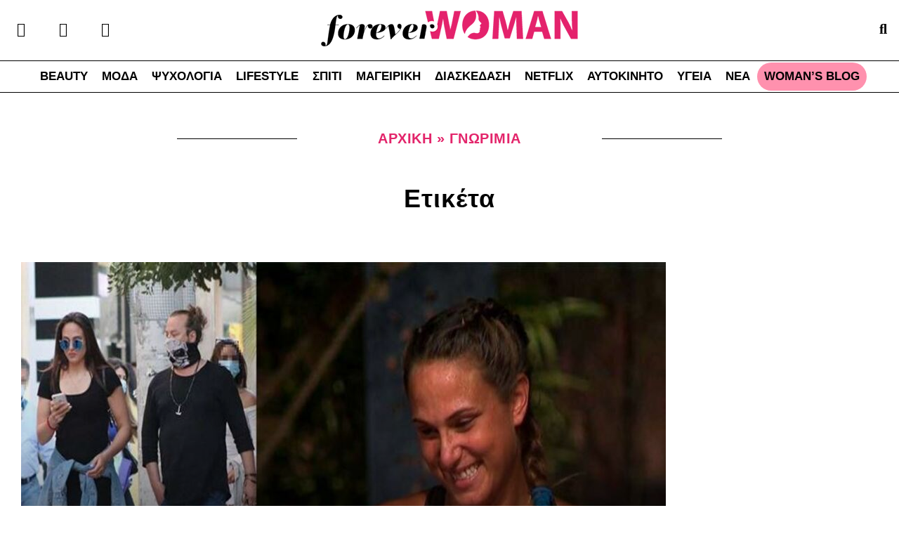

--- FILE ---
content_type: text/html; charset=UTF-8
request_url: https://foreverwoman.gr/tag/%CE%B3%CE%BD%CF%89%CF%81%CE%B9%CE%BC%CE%B9%CE%B1/
body_size: 49146
content:
<!DOCTYPE html>
<html lang="el">
<head><meta charset="UTF-8"><script>if(navigator.userAgent.match(/MSIE|Internet Explorer/i)||navigator.userAgent.match(/Trident\/7\..*?rv:11/i)){var href=document.location.href;if(!href.match(/[?&]nowprocket/)){if(href.indexOf("?")==-1){if(href.indexOf("#")==-1){document.location.href=href+"?nowprocket=1"}else{document.location.href=href.replace("#","?nowprocket=1#")}}else{if(href.indexOf("#")==-1){document.location.href=href+"&nowprocket=1"}else{document.location.href=href.replace("#","&nowprocket=1#")}}}}</script><script>(()=>{class RocketLazyLoadScripts{constructor(){this.v="1.2.5.1",this.triggerEvents=["keydown","mousedown","mousemove","touchmove","touchstart","touchend","wheel"],this.userEventHandler=this.t.bind(this),this.touchStartHandler=this.i.bind(this),this.touchMoveHandler=this.o.bind(this),this.touchEndHandler=this.h.bind(this),this.clickHandler=this.u.bind(this),this.interceptedClicks=[],this.interceptedClickListeners=[],this.l(this),window.addEventListener("pageshow",(t=>{this.persisted=t.persisted,this.everythingLoaded&&this.m()})),document.addEventListener("DOMContentLoaded",(()=>{this.p()})),this.delayedScripts={normal:[],async:[],defer:[]},this.trash=[],this.allJQueries=[]}k(t){document.hidden?t.t():(this.triggerEvents.forEach((e=>window.addEventListener(e,t.userEventHandler,{passive:!0}))),window.addEventListener("touchstart",t.touchStartHandler,{passive:!0}),window.addEventListener("mousedown",t.touchStartHandler),document.addEventListener("visibilitychange",t.userEventHandler))}_(){this.triggerEvents.forEach((t=>window.removeEventListener(t,this.userEventHandler,{passive:!0}))),document.removeEventListener("visibilitychange",this.userEventHandler)}i(t){"HTML"!==t.target.tagName&&(window.addEventListener("touchend",this.touchEndHandler),window.addEventListener("mouseup",this.touchEndHandler),window.addEventListener("touchmove",this.touchMoveHandler,{passive:!0}),window.addEventListener("mousemove",this.touchMoveHandler),t.target.addEventListener("click",this.clickHandler),this.L(t.target,!0),this.M(t.target,"onclick","rocket-onclick"),this.C())}o(t){window.removeEventListener("touchend",this.touchEndHandler),window.removeEventListener("mouseup",this.touchEndHandler),window.removeEventListener("touchmove",this.touchMoveHandler,{passive:!0}),window.removeEventListener("mousemove",this.touchMoveHandler),t.target.removeEventListener("click",this.clickHandler),this.L(t.target,!1),this.M(t.target,"rocket-onclick","onclick"),this.O()}h(){window.removeEventListener("touchend",this.touchEndHandler),window.removeEventListener("mouseup",this.touchEndHandler),window.removeEventListener("touchmove",this.touchMoveHandler,{passive:!0}),window.removeEventListener("mousemove",this.touchMoveHandler)}u(t){t.target.removeEventListener("click",this.clickHandler),this.L(t.target,!1),this.M(t.target,"rocket-onclick","onclick"),this.interceptedClicks.push(t),t.preventDefault(),t.stopPropagation(),t.stopImmediatePropagation(),this.O()}D(){window.removeEventListener("touchstart",this.touchStartHandler,{passive:!0}),window.removeEventListener("mousedown",this.touchStartHandler),this.interceptedClicks.forEach((t=>{t.target.dispatchEvent(new MouseEvent("click",{view:t.view,bubbles:!0,cancelable:!0}))}))}l(t){EventTarget.prototype.addEventListenerBase=EventTarget.prototype.addEventListener,EventTarget.prototype.addEventListener=function(e,i,o){"click"!==e||t.windowLoaded||i===t.clickHandler||t.interceptedClickListeners.push({target:this,func:i,options:o}),(this||window).addEventListenerBase(e,i,o)}}L(t,e){this.interceptedClickListeners.forEach((i=>{i.target===t&&(e?t.removeEventListener("click",i.func,i.options):t.addEventListener("click",i.func,i.options))})),t.parentNode!==document.documentElement&&this.L(t.parentNode,e)}S(){return new Promise((t=>{this.T?this.O=t:t()}))}C(){this.T=!0}O(){this.T=!1}M(t,e,i){t.hasAttribute&&t.hasAttribute(e)&&(event.target.setAttribute(i,event.target.getAttribute(e)),event.target.removeAttribute(e))}t(){this._(this),"loading"===document.readyState?document.addEventListener("DOMContentLoaded",this.R.bind(this)):this.R()}p(){let t=[];document.querySelectorAll("script[type=rocketlazyloadscript][data-rocket-src]").forEach((e=>{let i=e.getAttribute("data-rocket-src");if(i&&0!==i.indexOf("data:")){0===i.indexOf("//")&&(i=location.protocol+i);try{const o=new URL(i).origin;o!==location.origin&&t.push({src:o,crossOrigin:e.crossOrigin||"module"===e.getAttribute("data-rocket-type")})}catch(t){}}})),t=[...new Map(t.map((t=>[JSON.stringify(t),t]))).values()],this.j(t,"preconnect")}async R(){this.lastBreath=Date.now(),this.P(this),this.F(this),this.q(),this.A(),this.I(),await this.U(this.delayedScripts.normal),await this.U(this.delayedScripts.defer),await this.U(this.delayedScripts.async);try{await this.W(),await this.H(this),await this.J()}catch(t){console.error(t)}window.dispatchEvent(new Event("rocket-allScriptsLoaded")),this.everythingLoaded=!0,this.S().then((()=>{this.D()})),this.N()}A(){document.querySelectorAll("script[type=rocketlazyloadscript]").forEach((t=>{t.hasAttribute("data-rocket-src")?t.hasAttribute("async")&&!1!==t.async?this.delayedScripts.async.push(t):t.hasAttribute("defer")&&!1!==t.defer||"module"===t.getAttribute("data-rocket-type")?this.delayedScripts.defer.push(t):this.delayedScripts.normal.push(t):this.delayedScripts.normal.push(t)}))}async B(t){if(await this.G(),!0!==t.noModule||!("noModule"in HTMLScriptElement.prototype))return new Promise((e=>{let i;function o(){(i||t).setAttribute("data-rocket-status","executed"),e()}try{if(navigator.userAgent.indexOf("Firefox/")>0||""===navigator.vendor)i=document.createElement("script"),[...t.attributes].forEach((t=>{let e=t.nodeName;"type"!==e&&("data-rocket-type"===e&&(e="type"),"data-rocket-src"===e&&(e="src"),i.setAttribute(e,t.nodeValue))})),t.text&&(i.text=t.text),i.hasAttribute("src")?(i.addEventListener("load",o),i.addEventListener("error",(function(){i.setAttribute("data-rocket-status","failed"),e()})),setTimeout((()=>{i.isConnected||e()}),1)):(i.text=t.text,o()),t.parentNode.replaceChild(i,t);else{const i=t.getAttribute("data-rocket-type"),n=t.getAttribute("data-rocket-src");i?(t.type=i,t.removeAttribute("data-rocket-type")):t.removeAttribute("type"),t.addEventListener("load",o),t.addEventListener("error",(function(){t.setAttribute("data-rocket-status","failed"),e()})),n?(t.removeAttribute("data-rocket-src"),t.src=n):t.src="data:text/javascript;base64,"+window.btoa(unescape(encodeURIComponent(t.text)))}}catch(i){t.setAttribute("data-rocket-status","failed"),e()}}));t.setAttribute("data-rocket-status","skipped")}async U(t){const e=t.shift();return e&&e.isConnected?(await this.B(e),this.U(t)):Promise.resolve()}I(){this.j([...this.delayedScripts.normal,...this.delayedScripts.defer,...this.delayedScripts.async],"preload")}j(t,e){var i=document.createDocumentFragment();t.forEach((t=>{const o=t.getAttribute&&t.getAttribute("data-rocket-src")||t.src;if(o){const n=document.createElement("link");n.href=o,n.rel=e,"preconnect"!==e&&(n.as="script"),t.getAttribute&&"module"===t.getAttribute("data-rocket-type")&&(n.crossOrigin=!0),t.crossOrigin&&(n.crossOrigin=t.crossOrigin),t.integrity&&(n.integrity=t.integrity),i.appendChild(n),this.trash.push(n)}})),document.head.appendChild(i)}P(t){let e={};function i(i,o){return e[o].eventsToRewrite.indexOf(i)>=0&&!t.everythingLoaded?"rocket-"+i:i}function o(t,o){!function(t){e[t]||(e[t]={originalFunctions:{add:t.addEventListener,remove:t.removeEventListener},eventsToRewrite:[]},t.addEventListener=function(){arguments[0]=i(arguments[0],t),e[t].originalFunctions.add.apply(t,arguments)},t.removeEventListener=function(){arguments[0]=i(arguments[0],t),e[t].originalFunctions.remove.apply(t,arguments)})}(t),e[t].eventsToRewrite.push(o)}function n(e,i){let o=e[i];e[i]=null,Object.defineProperty(e,i,{get:()=>o||function(){},set(n){t.everythingLoaded?o=n:e["rocket"+i]=o=n}})}o(document,"DOMContentLoaded"),o(window,"DOMContentLoaded"),o(window,"load"),o(window,"pageshow"),o(document,"readystatechange"),n(document,"onreadystatechange"),n(window,"onload"),n(window,"onpageshow")}F(t){let e;function i(e){return t.everythingLoaded?e:e.split(" ").map((t=>"load"===t||0===t.indexOf("load.")?"rocket-jquery-load":t)).join(" ")}function o(o){if(o&&o.fn&&!t.allJQueries.includes(o)){o.fn.ready=o.fn.init.prototype.ready=function(e){return t.domReadyFired?e.bind(document)(o):document.addEventListener("rocket-DOMContentLoaded",(()=>e.bind(document)(o))),o([])};const e=o.fn.on;o.fn.on=o.fn.init.prototype.on=function(){return this[0]===window&&("string"==typeof arguments[0]||arguments[0]instanceof String?arguments[0]=i(arguments[0]):"object"==typeof arguments[0]&&Object.keys(arguments[0]).forEach((t=>{const e=arguments[0][t];delete arguments[0][t],arguments[0][i(t)]=e}))),e.apply(this,arguments),this},t.allJQueries.push(o)}e=o}o(window.jQuery),Object.defineProperty(window,"jQuery",{get:()=>e,set(t){o(t)}})}async H(t){const e=document.querySelector("script[data-webpack]");e&&(await async function(){return new Promise((t=>{e.addEventListener("load",t),e.addEventListener("error",t)}))}(),await t.K(),await t.H(t))}async W(){this.domReadyFired=!0,await this.G(),document.dispatchEvent(new Event("rocket-readystatechange")),await this.G(),document.rocketonreadystatechange&&document.rocketonreadystatechange(),await this.G(),document.dispatchEvent(new Event("rocket-DOMContentLoaded")),await this.G(),window.dispatchEvent(new Event("rocket-DOMContentLoaded"))}async J(){await this.G(),document.dispatchEvent(new Event("rocket-readystatechange")),await this.G(),document.rocketonreadystatechange&&document.rocketonreadystatechange(),await this.G(),window.dispatchEvent(new Event("rocket-load")),await this.G(),window.rocketonload&&window.rocketonload(),await this.G(),this.allJQueries.forEach((t=>t(window).trigger("rocket-jquery-load"))),await this.G();const t=new Event("rocket-pageshow");t.persisted=this.persisted,window.dispatchEvent(t),await this.G(),window.rocketonpageshow&&window.rocketonpageshow({persisted:this.persisted}),this.windowLoaded=!0}m(){document.onreadystatechange&&document.onreadystatechange(),window.onload&&window.onload(),window.onpageshow&&window.onpageshow({persisted:this.persisted})}q(){const t=new Map;document.write=document.writeln=function(e){const i=document.currentScript;i||console.error("WPRocket unable to document.write this: "+e);const o=document.createRange(),n=i.parentElement;let s=t.get(i);void 0===s&&(s=i.nextSibling,t.set(i,s));const c=document.createDocumentFragment();o.setStart(c,0),c.appendChild(o.createContextualFragment(e)),n.insertBefore(c,s)}}async G(){Date.now()-this.lastBreath>45&&(await this.K(),this.lastBreath=Date.now())}async K(){return document.hidden?new Promise((t=>setTimeout(t))):new Promise((t=>requestAnimationFrame(t)))}N(){this.trash.forEach((t=>t.remove()))}static run(){const t=new RocketLazyLoadScripts;t.k(t)}}RocketLazyLoadScripts.run()})();</script>

<meta name="viewport" content="width=device-width, initial-scale=1">
	 <link rel="profile" href="https://gmpg.org/xfn/11"> 
	 <script async src="https://pagead2.googlesyndication.com/pagead/js/adsbygoogle.js?client=ca-pub-6620189837463479"
     crossorigin="anonymous"></script><link rel="preload" href="https://foreverwoman.gr/wp-content/astra-local-fonts/fira-sans/va9B4kDNxMZdWfMOD5VnLK3eRhf6.woff2" as="font" type="font/woff2" crossorigin><meta name='robots' content='index, follow, max-image-preview:large, max-snippet:-1, max-video-preview:-1' />

	<!-- This site is optimized with the Yoast SEO Premium plugin v22.8 (Yoast SEO v22.8) - https://yoast.com/wordpress/plugins/seo/ -->
	<title>- ForeverWoman</title>
	<link rel="canonical" href="https://foreverwoman.gr/tag/γνωριμια/" />
	<meta property="og:locale" content="el_GR" />
	<meta property="og:type" content="article" />
	<meta property="og:title" content="- ForeverWoman" />
	<meta property="og:url" content="https://foreverwoman.gr/tag/γνωριμια/" />
	<meta property="og:site_name" content="ForeverWoman" />
	<meta name="twitter:card" content="summary_large_image" />
	<script type="application/ld+json" class="yoast-schema-graph">{"@context":"https://schema.org","@graph":[{"@type":"CollectionPage","@id":"https://foreverwoman.gr/tag/%ce%b3%ce%bd%cf%89%cf%81%ce%b9%ce%bc%ce%b9%ce%b1/","url":"https://foreverwoman.gr/tag/%ce%b3%ce%bd%cf%89%cf%81%ce%b9%ce%bc%ce%b9%ce%b1/","name":"- ForeverWoman","isPartOf":{"@id":"https://foreverwoman.gr/#website"},"primaryImageOfPage":{"@id":"https://foreverwoman.gr/tag/%ce%b3%ce%bd%cf%89%cf%81%ce%b9%ce%bc%ce%b9%ce%b1/#primaryimage"},"image":{"@id":"https://foreverwoman.gr/tag/%ce%b3%ce%bd%cf%89%cf%81%ce%b9%ce%bc%ce%b9%ce%b1/#primaryimage"},"thumbnailUrl":"https://foreverwoman.gr/wp-content/uploads/2022/06/481928-1.jpg","breadcrumb":{"@id":"https://foreverwoman.gr/tag/%ce%b3%ce%bd%cf%89%cf%81%ce%b9%ce%bc%ce%b9%ce%b1/#breadcrumb"},"inLanguage":"el"},{"@type":"ImageObject","inLanguage":"el","@id":"https://foreverwoman.gr/tag/%ce%b3%ce%bd%cf%89%cf%81%ce%b9%ce%bc%ce%b9%ce%b1/#primaryimage","url":"https://foreverwoman.gr/wp-content/uploads/2022/06/481928-1.jpg","contentUrl":"https://foreverwoman.gr/wp-content/uploads/2022/06/481928-1.jpg","width":918,"height":612},{"@type":"BreadcrumbList","@id":"https://foreverwoman.gr/tag/%ce%b3%ce%bd%cf%89%cf%81%ce%b9%ce%bc%ce%b9%ce%b1/#breadcrumb","itemListElement":[{"@type":"ListItem","position":1,"name":"Αρχική","item":"https://foreverwoman.gr/"},{"@type":"ListItem","position":2,"name":"ΓΝΩΡΙΜΙΑ"}]},{"@type":"WebSite","@id":"https://foreverwoman.gr/#website","url":"https://foreverwoman.gr/","name":"Woman's blog","description":"Foreverwoman.gr","publisher":{"@id":"https://foreverwoman.gr/#organization"},"alternateName":"Foreverwoman.gr","potentialAction":[{"@type":"SearchAction","target":{"@type":"EntryPoint","urlTemplate":"https://foreverwoman.gr/?s={search_term_string}"},"query-input":"required name=search_term_string"}],"inLanguage":"el"},{"@type":"Organization","@id":"https://foreverwoman.gr/#organization","name":"Woman's blog","alternateName":"Foreverwoman.gr","url":"https://foreverwoman.gr/","logo":{"@type":"ImageObject","inLanguage":"el","@id":"https://foreverwoman.gr/#/schema/logo/image/","url":"https://foreverwoman.gr/wp-content/uploads/2022/03/cropped-foreverwoman-logotype.webp","contentUrl":"https://foreverwoman.gr/wp-content/uploads/2022/03/cropped-foreverwoman-logotype.webp","width":212,"height":51,"caption":"Woman's blog"},"image":{"@id":"https://foreverwoman.gr/#/schema/logo/image/"}}]}</script>
	<!-- / Yoast SEO Premium plugin. -->


<script type="rocketlazyloadscript" data-rocket-type='application/javascript' id='pys-version-script'>console.log('PixelYourSite PRO version 10.2.1');</script>
<link rel='dns-prefetch' href='//googletagservices.com' />
<link rel='dns-prefetch' href='//googletagmanager.com' />
<link rel='dns-prefetch' href='//google.com' />
<link rel='dns-prefetch' href='//static.adman.gr' />
<link rel='dns-prefetch' href='//static.criteo.net' />
<link rel='dns-prefetch' href='//fonts.gstatic.com' />
<link rel='dns-prefetch' href='//fonts.googleapis.com' />

<link rel="alternate" type="application/rss+xml" title="Ροή RSS &raquo; ForeverWoman" href="https://foreverwoman.gr/feed/" />
<link rel="alternate" type="application/rss+xml" title="Ροή Σχολίων &raquo; ForeverWoman" href="https://foreverwoman.gr/comments/feed/" />
<link rel="alternate" type="application/rss+xml" title="Ετικέτα ροής ForeverWoman &raquo; ΓΝΩΡΙΜΙΑ" href="https://foreverwoman.gr/tag/%ce%b3%ce%bd%cf%89%cf%81%ce%b9%ce%bc%ce%b9%ce%b1/feed/" />
<script type="rocketlazyloadscript">
window._wpemojiSettings = {"baseUrl":"https:\/\/s.w.org\/images\/core\/emoji\/15.0.3\/72x72\/","ext":".png","svgUrl":"https:\/\/s.w.org\/images\/core\/emoji\/15.0.3\/svg\/","svgExt":".svg","source":{"concatemoji":"https:\/\/foreverwoman.gr\/wp-includes\/js\/wp-emoji-release.min.js?ver=6.5.7"}};
/*! This file is auto-generated */
!function(i,n){var o,s,e;function c(e){try{var t={supportTests:e,timestamp:(new Date).valueOf()};sessionStorage.setItem(o,JSON.stringify(t))}catch(e){}}function p(e,t,n){e.clearRect(0,0,e.canvas.width,e.canvas.height),e.fillText(t,0,0);var t=new Uint32Array(e.getImageData(0,0,e.canvas.width,e.canvas.height).data),r=(e.clearRect(0,0,e.canvas.width,e.canvas.height),e.fillText(n,0,0),new Uint32Array(e.getImageData(0,0,e.canvas.width,e.canvas.height).data));return t.every(function(e,t){return e===r[t]})}function u(e,t,n){switch(t){case"flag":return n(e,"\ud83c\udff3\ufe0f\u200d\u26a7\ufe0f","\ud83c\udff3\ufe0f\u200b\u26a7\ufe0f")?!1:!n(e,"\ud83c\uddfa\ud83c\uddf3","\ud83c\uddfa\u200b\ud83c\uddf3")&&!n(e,"\ud83c\udff4\udb40\udc67\udb40\udc62\udb40\udc65\udb40\udc6e\udb40\udc67\udb40\udc7f","\ud83c\udff4\u200b\udb40\udc67\u200b\udb40\udc62\u200b\udb40\udc65\u200b\udb40\udc6e\u200b\udb40\udc67\u200b\udb40\udc7f");case"emoji":return!n(e,"\ud83d\udc26\u200d\u2b1b","\ud83d\udc26\u200b\u2b1b")}return!1}function f(e,t,n){var r="undefined"!=typeof WorkerGlobalScope&&self instanceof WorkerGlobalScope?new OffscreenCanvas(300,150):i.createElement("canvas"),a=r.getContext("2d",{willReadFrequently:!0}),o=(a.textBaseline="top",a.font="600 32px Arial",{});return e.forEach(function(e){o[e]=t(a,e,n)}),o}function t(e){var t=i.createElement("script");t.src=e,t.defer=!0,i.head.appendChild(t)}"undefined"!=typeof Promise&&(o="wpEmojiSettingsSupports",s=["flag","emoji"],n.supports={everything:!0,everythingExceptFlag:!0},e=new Promise(function(e){i.addEventListener("DOMContentLoaded",e,{once:!0})}),new Promise(function(t){var n=function(){try{var e=JSON.parse(sessionStorage.getItem(o));if("object"==typeof e&&"number"==typeof e.timestamp&&(new Date).valueOf()<e.timestamp+604800&&"object"==typeof e.supportTests)return e.supportTests}catch(e){}return null}();if(!n){if("undefined"!=typeof Worker&&"undefined"!=typeof OffscreenCanvas&&"undefined"!=typeof URL&&URL.createObjectURL&&"undefined"!=typeof Blob)try{var e="postMessage("+f.toString()+"("+[JSON.stringify(s),u.toString(),p.toString()].join(",")+"));",r=new Blob([e],{type:"text/javascript"}),a=new Worker(URL.createObjectURL(r),{name:"wpTestEmojiSupports"});return void(a.onmessage=function(e){c(n=e.data),a.terminate(),t(n)})}catch(e){}c(n=f(s,u,p))}t(n)}).then(function(e){for(var t in e)n.supports[t]=e[t],n.supports.everything=n.supports.everything&&n.supports[t],"flag"!==t&&(n.supports.everythingExceptFlag=n.supports.everythingExceptFlag&&n.supports[t]);n.supports.everythingExceptFlag=n.supports.everythingExceptFlag&&!n.supports.flag,n.DOMReady=!1,n.readyCallback=function(){n.DOMReady=!0}}).then(function(){return e}).then(function(){var e;n.supports.everything||(n.readyCallback(),(e=n.source||{}).concatemoji?t(e.concatemoji):e.wpemoji&&e.twemoji&&(t(e.twemoji),t(e.wpemoji)))}))}((window,document),window._wpemojiSettings);
</script>
<!-- foreverwoman.gr is managing ads with Advanced Ads 1.52.3 --><!--noptimize--><script id="forev-ready">
			window.advanced_ads_ready=function(e,a){a=a||"complete";var d=function(e){return"interactive"===a?"loading"!==e:"complete"===e};d(document.readyState)?e():document.addEventListener("readystatechange",(function(a){d(a.target.readyState)&&e()}),{once:"interactive"===a})},window.advanced_ads_ready_queue=window.advanced_ads_ready_queue||[];		</script>
				<script type="rocketlazyloadscript">
			document.addEventListener( 'aagam_empty_slot', function ( ev ) {
				const div = document.getElementById( ev.detail );
				if ( ! div ) {
					return;
				}
				const prefix = 'forev-', wrapper = div.closest( '[id^="' + prefix + '"]' );
				if ( ! wrapper ) {
					return;
				}
				if ( wrapper.classList.contains( prefix + 'sticky' ) || wrapper.classList.contains( prefix + 'layer' ) ) {
					return;
				}
				wrapper.style.display = 'none';
			} );
		</script>
		<!--/noptimize--><link rel='stylesheet' id='wp-block-library-css' href='https://foreverwoman.gr/wp-includes/css/dist/block-library/style.min.css?ver=6.5.7' media='all' />
<link rel='stylesheet' id='astra-theme-css-css' href='https://foreverwoman.gr/wp-content/themes/astra/assets/css/minified/main.min.css?ver=4.6.16' media='all' />
<link data-minify="1" rel='stylesheet' id='astra-google-fonts-css' href='https://foreverwoman.gr/wp-content/cache/min/1/wp-content/astra-local-fonts/astra-local-fonts.css?ver=1741292318' media='all' />
<link data-minify="1" rel='stylesheet' id='astra-theme-dynamic-css' href='https://foreverwoman.gr/wp-content/cache/min/1/wp-content/uploads/astra/astra-theme-dynamic-css-tag-1246.css?ver=1741312864' media='all' />
<style id='wp-emoji-styles-inline-css'>

	img.wp-smiley, img.emoji {
		display: inline !important;
		border: none !important;
		box-shadow: none !important;
		height: 1em !important;
		width: 1em !important;
		margin: 0 0.07em !important;
		vertical-align: -0.1em !important;
		background: none !important;
		padding: 0 !important;
	}
</style>
<link data-minify="1" rel='stylesheet' id='embedpress_blocks-cgb-style-css-css' href='https://foreverwoman.gr/wp-content/cache/min/1/wp-content/plugins/embedpress/Gutenberg/dist/blocks.style.build.css?ver=1741292318' media='all' />
<link rel='stylesheet' id='wp-components-css' href='https://foreverwoman.gr/wp-includes/css/dist/components/style.min.css?ver=6.5.7' media='all' />
<link rel='stylesheet' id='wp-preferences-css' href='https://foreverwoman.gr/wp-includes/css/dist/preferences/style.min.css?ver=6.5.7' media='all' />
<link rel='stylesheet' id='wp-block-editor-css' href='https://foreverwoman.gr/wp-includes/css/dist/block-editor/style.min.css?ver=6.5.7' media='all' />
<link rel='stylesheet' id='wp-reusable-blocks-css' href='https://foreverwoman.gr/wp-includes/css/dist/reusable-blocks/style.min.css?ver=6.5.7' media='all' />
<link rel='stylesheet' id='wp-patterns-css' href='https://foreverwoman.gr/wp-includes/css/dist/patterns/style.min.css?ver=6.5.7' media='all' />
<link rel='stylesheet' id='wp-editor-css' href='https://foreverwoman.gr/wp-includes/css/dist/editor/style.min.css?ver=6.5.7' media='all' />
<link rel='stylesheet' id='embedpress_pro-cgb-style-css-css' href='https://foreverwoman.gr/wp-content/plugins/embedpress-pro/Gutenberg/dist/blocks.style.build.css' media='all' />
<style id='global-styles-inline-css'>
body{--wp--preset--color--black: #000000;--wp--preset--color--cyan-bluish-gray: #abb8c3;--wp--preset--color--white: #ffffff;--wp--preset--color--pale-pink: #f78da7;--wp--preset--color--vivid-red: #cf2e2e;--wp--preset--color--luminous-vivid-orange: #ff6900;--wp--preset--color--luminous-vivid-amber: #fcb900;--wp--preset--color--light-green-cyan: #7bdcb5;--wp--preset--color--vivid-green-cyan: #00d084;--wp--preset--color--pale-cyan-blue: #8ed1fc;--wp--preset--color--vivid-cyan-blue: #0693e3;--wp--preset--color--vivid-purple: #9b51e0;--wp--preset--color--ast-global-color-0: var(--ast-global-color-0);--wp--preset--color--ast-global-color-1: var(--ast-global-color-1);--wp--preset--color--ast-global-color-2: var(--ast-global-color-2);--wp--preset--color--ast-global-color-3: var(--ast-global-color-3);--wp--preset--color--ast-global-color-4: var(--ast-global-color-4);--wp--preset--color--ast-global-color-5: var(--ast-global-color-5);--wp--preset--color--ast-global-color-6: var(--ast-global-color-6);--wp--preset--color--ast-global-color-7: var(--ast-global-color-7);--wp--preset--color--ast-global-color-8: var(--ast-global-color-8);--wp--preset--gradient--vivid-cyan-blue-to-vivid-purple: linear-gradient(135deg,rgba(6,147,227,1) 0%,rgb(155,81,224) 100%);--wp--preset--gradient--light-green-cyan-to-vivid-green-cyan: linear-gradient(135deg,rgb(122,220,180) 0%,rgb(0,208,130) 100%);--wp--preset--gradient--luminous-vivid-amber-to-luminous-vivid-orange: linear-gradient(135deg,rgba(252,185,0,1) 0%,rgba(255,105,0,1) 100%);--wp--preset--gradient--luminous-vivid-orange-to-vivid-red: linear-gradient(135deg,rgba(255,105,0,1) 0%,rgb(207,46,46) 100%);--wp--preset--gradient--very-light-gray-to-cyan-bluish-gray: linear-gradient(135deg,rgb(238,238,238) 0%,rgb(169,184,195) 100%);--wp--preset--gradient--cool-to-warm-spectrum: linear-gradient(135deg,rgb(74,234,220) 0%,rgb(151,120,209) 20%,rgb(207,42,186) 40%,rgb(238,44,130) 60%,rgb(251,105,98) 80%,rgb(254,248,76) 100%);--wp--preset--gradient--blush-light-purple: linear-gradient(135deg,rgb(255,206,236) 0%,rgb(152,150,240) 100%);--wp--preset--gradient--blush-bordeaux: linear-gradient(135deg,rgb(254,205,165) 0%,rgb(254,45,45) 50%,rgb(107,0,62) 100%);--wp--preset--gradient--luminous-dusk: linear-gradient(135deg,rgb(255,203,112) 0%,rgb(199,81,192) 50%,rgb(65,88,208) 100%);--wp--preset--gradient--pale-ocean: linear-gradient(135deg,rgb(255,245,203) 0%,rgb(182,227,212) 50%,rgb(51,167,181) 100%);--wp--preset--gradient--electric-grass: linear-gradient(135deg,rgb(202,248,128) 0%,rgb(113,206,126) 100%);--wp--preset--gradient--midnight: linear-gradient(135deg,rgb(2,3,129) 0%,rgb(40,116,252) 100%);--wp--preset--font-size--small: 13px;--wp--preset--font-size--medium: 20px;--wp--preset--font-size--large: 36px;--wp--preset--font-size--x-large: 42px;--wp--preset--spacing--20: 0.44rem;--wp--preset--spacing--30: 0.67rem;--wp--preset--spacing--40: 1rem;--wp--preset--spacing--50: 1.5rem;--wp--preset--spacing--60: 2.25rem;--wp--preset--spacing--70: 3.38rem;--wp--preset--spacing--80: 5.06rem;--wp--preset--shadow--natural: 6px 6px 9px rgba(0, 0, 0, 0.2);--wp--preset--shadow--deep: 12px 12px 50px rgba(0, 0, 0, 0.4);--wp--preset--shadow--sharp: 6px 6px 0px rgba(0, 0, 0, 0.2);--wp--preset--shadow--outlined: 6px 6px 0px -3px rgba(255, 255, 255, 1), 6px 6px rgba(0, 0, 0, 1);--wp--preset--shadow--crisp: 6px 6px 0px rgba(0, 0, 0, 1);}body { margin: 0;--wp--style--global--content-size: var(--wp--custom--ast-content-width-size);--wp--style--global--wide-size: var(--wp--custom--ast-wide-width-size); }.wp-site-blocks > .alignleft { float: left; margin-right: 2em; }.wp-site-blocks > .alignright { float: right; margin-left: 2em; }.wp-site-blocks > .aligncenter { justify-content: center; margin-left: auto; margin-right: auto; }:where(.wp-site-blocks) > * { margin-block-start: 24px; margin-block-end: 0; }:where(.wp-site-blocks) > :first-child:first-child { margin-block-start: 0; }:where(.wp-site-blocks) > :last-child:last-child { margin-block-end: 0; }body { --wp--style--block-gap: 24px; }:where(body .is-layout-flow)  > :first-child:first-child{margin-block-start: 0;}:where(body .is-layout-flow)  > :last-child:last-child{margin-block-end: 0;}:where(body .is-layout-flow)  > *{margin-block-start: 24px;margin-block-end: 0;}:where(body .is-layout-constrained)  > :first-child:first-child{margin-block-start: 0;}:where(body .is-layout-constrained)  > :last-child:last-child{margin-block-end: 0;}:where(body .is-layout-constrained)  > *{margin-block-start: 24px;margin-block-end: 0;}:where(body .is-layout-flex) {gap: 24px;}:where(body .is-layout-grid) {gap: 24px;}body .is-layout-flow > .alignleft{float: left;margin-inline-start: 0;margin-inline-end: 2em;}body .is-layout-flow > .alignright{float: right;margin-inline-start: 2em;margin-inline-end: 0;}body .is-layout-flow > .aligncenter{margin-left: auto !important;margin-right: auto !important;}body .is-layout-constrained > .alignleft{float: left;margin-inline-start: 0;margin-inline-end: 2em;}body .is-layout-constrained > .alignright{float: right;margin-inline-start: 2em;margin-inline-end: 0;}body .is-layout-constrained > .aligncenter{margin-left: auto !important;margin-right: auto !important;}body .is-layout-constrained > :where(:not(.alignleft):not(.alignright):not(.alignfull)){max-width: var(--wp--style--global--content-size);margin-left: auto !important;margin-right: auto !important;}body .is-layout-constrained > .alignwide{max-width: var(--wp--style--global--wide-size);}body .is-layout-flex{display: flex;}body .is-layout-flex{flex-wrap: wrap;align-items: center;}body .is-layout-flex > *{margin: 0;}body .is-layout-grid{display: grid;}body .is-layout-grid > *{margin: 0;}body{padding-top: 0px;padding-right: 0px;padding-bottom: 0px;padding-left: 0px;}a:where(:not(.wp-element-button)){text-decoration: none;}.wp-element-button, .wp-block-button__link{background-color: #32373c;border-width: 0;color: #fff;font-family: inherit;font-size: inherit;line-height: inherit;padding: calc(0.667em + 2px) calc(1.333em + 2px);text-decoration: none;}.has-black-color{color: var(--wp--preset--color--black) !important;}.has-cyan-bluish-gray-color{color: var(--wp--preset--color--cyan-bluish-gray) !important;}.has-white-color{color: var(--wp--preset--color--white) !important;}.has-pale-pink-color{color: var(--wp--preset--color--pale-pink) !important;}.has-vivid-red-color{color: var(--wp--preset--color--vivid-red) !important;}.has-luminous-vivid-orange-color{color: var(--wp--preset--color--luminous-vivid-orange) !important;}.has-luminous-vivid-amber-color{color: var(--wp--preset--color--luminous-vivid-amber) !important;}.has-light-green-cyan-color{color: var(--wp--preset--color--light-green-cyan) !important;}.has-vivid-green-cyan-color{color: var(--wp--preset--color--vivid-green-cyan) !important;}.has-pale-cyan-blue-color{color: var(--wp--preset--color--pale-cyan-blue) !important;}.has-vivid-cyan-blue-color{color: var(--wp--preset--color--vivid-cyan-blue) !important;}.has-vivid-purple-color{color: var(--wp--preset--color--vivid-purple) !important;}.has-ast-global-color-0-color{color: var(--wp--preset--color--ast-global-color-0) !important;}.has-ast-global-color-1-color{color: var(--wp--preset--color--ast-global-color-1) !important;}.has-ast-global-color-2-color{color: var(--wp--preset--color--ast-global-color-2) !important;}.has-ast-global-color-3-color{color: var(--wp--preset--color--ast-global-color-3) !important;}.has-ast-global-color-4-color{color: var(--wp--preset--color--ast-global-color-4) !important;}.has-ast-global-color-5-color{color: var(--wp--preset--color--ast-global-color-5) !important;}.has-ast-global-color-6-color{color: var(--wp--preset--color--ast-global-color-6) !important;}.has-ast-global-color-7-color{color: var(--wp--preset--color--ast-global-color-7) !important;}.has-ast-global-color-8-color{color: var(--wp--preset--color--ast-global-color-8) !important;}.has-black-background-color{background-color: var(--wp--preset--color--black) !important;}.has-cyan-bluish-gray-background-color{background-color: var(--wp--preset--color--cyan-bluish-gray) !important;}.has-white-background-color{background-color: var(--wp--preset--color--white) !important;}.has-pale-pink-background-color{background-color: var(--wp--preset--color--pale-pink) !important;}.has-vivid-red-background-color{background-color: var(--wp--preset--color--vivid-red) !important;}.has-luminous-vivid-orange-background-color{background-color: var(--wp--preset--color--luminous-vivid-orange) !important;}.has-luminous-vivid-amber-background-color{background-color: var(--wp--preset--color--luminous-vivid-amber) !important;}.has-light-green-cyan-background-color{background-color: var(--wp--preset--color--light-green-cyan) !important;}.has-vivid-green-cyan-background-color{background-color: var(--wp--preset--color--vivid-green-cyan) !important;}.has-pale-cyan-blue-background-color{background-color: var(--wp--preset--color--pale-cyan-blue) !important;}.has-vivid-cyan-blue-background-color{background-color: var(--wp--preset--color--vivid-cyan-blue) !important;}.has-vivid-purple-background-color{background-color: var(--wp--preset--color--vivid-purple) !important;}.has-ast-global-color-0-background-color{background-color: var(--wp--preset--color--ast-global-color-0) !important;}.has-ast-global-color-1-background-color{background-color: var(--wp--preset--color--ast-global-color-1) !important;}.has-ast-global-color-2-background-color{background-color: var(--wp--preset--color--ast-global-color-2) !important;}.has-ast-global-color-3-background-color{background-color: var(--wp--preset--color--ast-global-color-3) !important;}.has-ast-global-color-4-background-color{background-color: var(--wp--preset--color--ast-global-color-4) !important;}.has-ast-global-color-5-background-color{background-color: var(--wp--preset--color--ast-global-color-5) !important;}.has-ast-global-color-6-background-color{background-color: var(--wp--preset--color--ast-global-color-6) !important;}.has-ast-global-color-7-background-color{background-color: var(--wp--preset--color--ast-global-color-7) !important;}.has-ast-global-color-8-background-color{background-color: var(--wp--preset--color--ast-global-color-8) !important;}.has-black-border-color{border-color: var(--wp--preset--color--black) !important;}.has-cyan-bluish-gray-border-color{border-color: var(--wp--preset--color--cyan-bluish-gray) !important;}.has-white-border-color{border-color: var(--wp--preset--color--white) !important;}.has-pale-pink-border-color{border-color: var(--wp--preset--color--pale-pink) !important;}.has-vivid-red-border-color{border-color: var(--wp--preset--color--vivid-red) !important;}.has-luminous-vivid-orange-border-color{border-color: var(--wp--preset--color--luminous-vivid-orange) !important;}.has-luminous-vivid-amber-border-color{border-color: var(--wp--preset--color--luminous-vivid-amber) !important;}.has-light-green-cyan-border-color{border-color: var(--wp--preset--color--light-green-cyan) !important;}.has-vivid-green-cyan-border-color{border-color: var(--wp--preset--color--vivid-green-cyan) !important;}.has-pale-cyan-blue-border-color{border-color: var(--wp--preset--color--pale-cyan-blue) !important;}.has-vivid-cyan-blue-border-color{border-color: var(--wp--preset--color--vivid-cyan-blue) !important;}.has-vivid-purple-border-color{border-color: var(--wp--preset--color--vivid-purple) !important;}.has-ast-global-color-0-border-color{border-color: var(--wp--preset--color--ast-global-color-0) !important;}.has-ast-global-color-1-border-color{border-color: var(--wp--preset--color--ast-global-color-1) !important;}.has-ast-global-color-2-border-color{border-color: var(--wp--preset--color--ast-global-color-2) !important;}.has-ast-global-color-3-border-color{border-color: var(--wp--preset--color--ast-global-color-3) !important;}.has-ast-global-color-4-border-color{border-color: var(--wp--preset--color--ast-global-color-4) !important;}.has-ast-global-color-5-border-color{border-color: var(--wp--preset--color--ast-global-color-5) !important;}.has-ast-global-color-6-border-color{border-color: var(--wp--preset--color--ast-global-color-6) !important;}.has-ast-global-color-7-border-color{border-color: var(--wp--preset--color--ast-global-color-7) !important;}.has-ast-global-color-8-border-color{border-color: var(--wp--preset--color--ast-global-color-8) !important;}.has-vivid-cyan-blue-to-vivid-purple-gradient-background{background: var(--wp--preset--gradient--vivid-cyan-blue-to-vivid-purple) !important;}.has-light-green-cyan-to-vivid-green-cyan-gradient-background{background: var(--wp--preset--gradient--light-green-cyan-to-vivid-green-cyan) !important;}.has-luminous-vivid-amber-to-luminous-vivid-orange-gradient-background{background: var(--wp--preset--gradient--luminous-vivid-amber-to-luminous-vivid-orange) !important;}.has-luminous-vivid-orange-to-vivid-red-gradient-background{background: var(--wp--preset--gradient--luminous-vivid-orange-to-vivid-red) !important;}.has-very-light-gray-to-cyan-bluish-gray-gradient-background{background: var(--wp--preset--gradient--very-light-gray-to-cyan-bluish-gray) !important;}.has-cool-to-warm-spectrum-gradient-background{background: var(--wp--preset--gradient--cool-to-warm-spectrum) !important;}.has-blush-light-purple-gradient-background{background: var(--wp--preset--gradient--blush-light-purple) !important;}.has-blush-bordeaux-gradient-background{background: var(--wp--preset--gradient--blush-bordeaux) !important;}.has-luminous-dusk-gradient-background{background: var(--wp--preset--gradient--luminous-dusk) !important;}.has-pale-ocean-gradient-background{background: var(--wp--preset--gradient--pale-ocean) !important;}.has-electric-grass-gradient-background{background: var(--wp--preset--gradient--electric-grass) !important;}.has-midnight-gradient-background{background: var(--wp--preset--gradient--midnight) !important;}.has-small-font-size{font-size: var(--wp--preset--font-size--small) !important;}.has-medium-font-size{font-size: var(--wp--preset--font-size--medium) !important;}.has-large-font-size{font-size: var(--wp--preset--font-size--large) !important;}.has-x-large-font-size{font-size: var(--wp--preset--font-size--x-large) !important;}
.wp-block-navigation a:where(:not(.wp-element-button)){color: inherit;}
.wp-block-pullquote{font-size: 1.5em;line-height: 1.6;}
</style>
<link data-minify="1" rel='stylesheet' id='unslider-css-css' href='https://foreverwoman.gr/wp-content/cache/min/1/wp-content/plugins/advanced-ads-slider/public/assets/css/unslider.css?ver=1741292318' media='all' />
<link data-minify="1" rel='stylesheet' id='slider-css-css' href='https://foreverwoman.gr/wp-content/cache/min/1/wp-content/plugins/advanced-ads-slider/public/assets/css/slider.css?ver=1741292318' media='all' />
<link rel='stylesheet' id='consent-magic-css' href='https://foreverwoman.gr/wp-content/plugins/consent-magic-pro/assets/css/style-public.min.css?ver=3.3.2' media='all' />
<link data-minify="1" rel='stylesheet' id='embedpress-css' href='https://foreverwoman.gr/wp-content/cache/min/1/wp-content/plugins/embedpress/assets/css/embedpress.css?ver=1741292318' media='all' />
<link data-minify="1" rel='stylesheet' id='custom-css-css' href='https://foreverwoman.gr/wp-content/cache/min/1/wp-content/themes/astra-child/custom-style.css?ver=1741292318' media='all' />
<link data-minify="1" rel='stylesheet' id='astra-addon-css-css' href='https://foreverwoman.gr/wp-content/cache/min/1/wp-content/uploads/astra-addon/astra-addon-665462de08a7d3-19412062.css?ver=1741292318' media='all' />
<link data-minify="1" rel='stylesheet' id='astra-addon-dynamic-css' href='https://foreverwoman.gr/wp-content/cache/min/1/wp-content/uploads/astra-addon/astra-addon-dynamic-css-tag-1246.css?ver=1741312864' media='all' />
<link data-minify="1" rel='stylesheet' id='elementor-icons-css' href='https://foreverwoman.gr/wp-content/cache/min/1/wp-content/plugins/elementor/assets/lib/eicons/css/elementor-icons.min.css?ver=1741292318' media='all' />
<link rel='stylesheet' id='elementor-frontend-css' href='https://foreverwoman.gr/wp-content/uploads/elementor/css/custom-frontend.min.css?ver=1716818069' media='all' />
<link data-minify="1" rel='stylesheet' id='swiper-css' href='https://foreverwoman.gr/wp-content/cache/min/1/wp-content/plugins/elementor/assets/lib/swiper/v8/css/swiper.min.css?ver=1741292318' media='all' />
<link rel='stylesheet' id='elementor-post-6-css' href='https://foreverwoman.gr/wp-content/uploads/elementor/css/post-6.css?ver=1716818069' media='all' />
<link data-minify="1" rel='stylesheet' id='embedpress-elementor-css-css' href='https://foreverwoman.gr/wp-content/cache/min/1/wp-content/plugins/embedpress/assets/css/embedpress-elementor.css?ver=1741292318' media='all' />
<link data-minify="1" rel='stylesheet' id='lae-animate-css' href='https://foreverwoman.gr/wp-content/cache/min/1/wp-content/plugins/addons-for-elementor-premium/assets/css/lib/animate.css?ver=1741292318' media='all' />
<link rel='stylesheet' id='lae-sliders-styles-css' href='https://foreverwoman.gr/wp-content/plugins/addons-for-elementor-premium/assets/css/lib/sliders.min.css?ver=8.3.7' media='all' />
<link data-minify="1" rel='stylesheet' id='lae-icomoon-styles-css' href='https://foreverwoman.gr/wp-content/cache/min/1/wp-content/plugins/addons-for-elementor-premium/assets/css/icomoon.css?ver=1741292318' media='all' />
<link data-minify="1" rel='stylesheet' id='lae-frontend-styles-css' href='https://foreverwoman.gr/wp-content/cache/min/1/wp-content/plugins/addons-for-elementor-premium/assets/css/lae-frontend.css?ver=1741292318' media='all' />
<link data-minify="1" rel='stylesheet' id='lae-grid-styles-css' href='https://foreverwoman.gr/wp-content/cache/min/1/wp-content/plugins/addons-for-elementor-premium/assets/css/lae-grid.css?ver=1741292318' media='all' />
<link data-minify="1" rel='stylesheet' id='fancybox-css' href='https://foreverwoman.gr/wp-content/cache/min/1/wp-content/plugins/addons-for-elementor-premium/assets/css/premium/lib/jquery.fancybox.css?ver=1741292318' media='all' />
<link data-minify="1" rel='stylesheet' id='powertip-css' href='https://foreverwoman.gr/wp-content/cache/min/1/wp-content/plugins/addons-for-elementor-premium/assets/css/premium/lib/powertip.css?ver=1741292318' media='all' />
<link rel='stylesheet' id='lae-premium-sliders-styles-css' href='https://foreverwoman.gr/wp-content/plugins/addons-for-elementor-premium/assets/css/premium/lib/sliders.min.css?ver=8.3.7' media='all' />
<link data-minify="1" rel='stylesheet' id='lae-blocks-styles-css' href='https://foreverwoman.gr/wp-content/cache/min/1/wp-content/plugins/addons-for-elementor-premium/assets/css/premium/lae-blocks.css?ver=1741292318' media='all' />
<link rel='stylesheet' id='lae-widgets-styles-css' href='https://foreverwoman.gr/wp-content/plugins/addons-for-elementor-premium/assets/css/widgets/lae-widgets.min.css?ver=8.3.7' media='all' />
<link rel='stylesheet' id='lae-premium-widgets-styles-css' href='https://foreverwoman.gr/wp-content/plugins/addons-for-elementor-premium/assets/css/premium/widgets/lae-widgets.min.css?ver=8.3.7' media='all' />
<link data-minify="1" rel='stylesheet' id='dashicons-css' href='https://foreverwoman.gr/wp-content/cache/min/1/wp-includes/css/dashicons.min.css?ver=1741292318' media='all' />
<link rel='stylesheet' id='elementor-pro-css' href='https://foreverwoman.gr/wp-content/uploads/elementor/css/custom-pro-frontend.min.css?ver=1716818069' media='all' />
<link rel='stylesheet' id='elementor-global-css' href='https://foreverwoman.gr/wp-content/uploads/elementor/css/global.css?ver=1716818072' media='all' />
<link rel='stylesheet' id='elementor-post-13-css' href='https://foreverwoman.gr/wp-content/uploads/elementor/css/post-13.css?ver=1716818072' media='all' />
<link rel='stylesheet' id='elementor-post-44-css' href='https://foreverwoman.gr/wp-content/uploads/elementor/css/post-44.css?ver=1716818072' media='all' />
<link rel='stylesheet' id='elementor-post-1726-css' href='https://foreverwoman.gr/wp-content/uploads/elementor/css/post-1726.css?ver=1716974564' media='all' />
<link rel='stylesheet' id='astra-child-aboutnet-theme-css-css' href='https://foreverwoman.gr/wp-content/themes/astra-child/style.css?ver=1.0.0' media='all' />
<link rel='stylesheet' id='google-fonts-1-css'  data-cs-class="cs-blocker-script" data-cs-label="Google fonts"  data-cs-script-type="8625" data-cs-block="true" data-cs-element-position="head" data-cs-placeholder="<div><p>Αποδοχή συγκατάθεσης για να δείτε αυτό</p></div><div><a class='cs_manage_current_consent' data-cs-script-type='8625' data-cs-manage='manage_placeholder'>Κάντε κλικ για να επιτρέψετε Embedded Videos</a></div>" data-cs-href='https://fonts.googleapis.com/css?family=Roboto%3A100%2C100italic%2C200%2C200italic%2C300%2C300italic%2C400%2C400italic%2C500%2C500italic%2C600%2C600italic%2C700%2C700italic%2C800%2C800italic%2C900%2C900italic%7CRoboto+Slab%3A100%2C100italic%2C200%2C200italic%2C300%2C300italic%2C400%2C400italic%2C500%2C500italic%2C600%2C600italic%2C700%2C700italic%2C800%2C800italic%2C900%2C900italic%7CRoboto+Condensed%3A100%2C100italic%2C200%2C200italic%2C300%2C300italic%2C400%2C400italic%2C500%2C500italic%2C600%2C600italic%2C700%2C700italic%2C800%2C800italic%2C900%2C900italic%7CUbuntu%3A100%2C100italic%2C200%2C200italic%2C300%2C300italic%2C400%2C400italic%2C500%2C500italic%2C600%2C600italic%2C700%2C700italic%2C800%2C800italic%2C900%2C900italic&#038;display=auto&#038;subset=greek&#038;ver=6.5.7' media='all' />
<link rel='stylesheet' id='elementor-icons-shared-0-css' href='https://foreverwoman.gr/wp-content/plugins/elementor/assets/lib/font-awesome/css/fontawesome.min.css?ver=5.15.3' media='all' />
<link data-minify="1" rel='stylesheet' id='elementor-icons-fa-brands-css' href='https://foreverwoman.gr/wp-content/cache/min/1/wp-content/plugins/elementor/assets/lib/font-awesome/css/brands.min.css?ver=1741292318' media='all' />
<link data-minify="1" rel='stylesheet' id='elementor-icons-fa-solid-css' href='https://foreverwoman.gr/wp-content/cache/min/1/wp-content/plugins/elementor/assets/lib/font-awesome/css/solid.min.css?ver=1741292318' media='all' />
<link rel="preconnect" href="https://fonts.gstatic.com/" crossorigin><!--[if IE]>
<script src="https://foreverwoman.gr/wp-content/themes/astra/assets/js/minified/flexibility.min.js?ver=4.6.16" id="astra-flexibility-js"></script>
<script id="astra-flexibility-js-after">
flexibility(document.documentElement);</script>
<![endif]-->
<script src="https://foreverwoman.gr/wp-includes/js/jquery/jquery.min.js?ver=3.7.1" id="jquery-core-js" defer></script>
<script src="https://foreverwoman.gr/wp-includes/js/jquery/jquery-migrate.min.js?ver=3.4.1" id="jquery-migrate-js" defer></script>
<script type="rocketlazyloadscript" data-rocket-src="https://foreverwoman.gr/wp-content/plugins/advanced-ads-slider/public/assets/js/unslider.min.js?ver=1.4.10" id="unslider-js-js" defer></script>
<script data-minify="1" src="https://foreverwoman.gr/wp-content/cache/min/1/wp-content/plugins/advanced-ads-slider/public/assets/js/jquery.event.move.js?ver=1741292318" id="unslider-move-js-js" defer></script>
<script data-minify="1" src="https://foreverwoman.gr/wp-content/cache/min/1/wp-content/plugins/advanced-ads-slider/public/assets/js/jquery.event.swipe.js?ver=1741292318" id="unslider-swipe-js-js" defer></script>
<script id="advanced-ads-advanced-js-js-extra">
var advads_options = {"blog_id":"1","privacy":{"enabled":false,"state":"not_needed"}};
</script>
<script type="rocketlazyloadscript" data-rocket-src="https://foreverwoman.gr/wp-content/plugins/advanced-ads/public/assets/js/advanced.min.js?ver=1.52.3" id="advanced-ads-advanced-js-js" defer></script>
<script type="rocketlazyloadscript" data-rocket-src="https://foreverwoman.gr/wp-content/plugins/pixelyoursite-pro/dist/scripts/js.cookie-2.1.3.min.js?ver=2.1.3" id="js-cookie-pys-js" defer></script>
<script src="https://foreverwoman.gr/wp-content/plugins/pixelyoursite-pro/dist/scripts/jquery.bind-first-0.2.3.min.js?ver=6.5.7" id="jquery-bind-first-js" defer></script>
<script type="rocketlazyloadscript" data-minify="1" data-rocket-src="https://foreverwoman.gr/wp-content/cache/min/1/wp-content/plugins/pixelyoursite-pro/dist/scripts/sha256.js?ver=1741292318" id="js-sha256-js" defer></script>
<script id="pys-js-extra">
var pysOptions = {"staticEvents":[],"dynamicEvents":[],"triggerEvents":[],"triggerEventTypes":[],"ga":{"trackingIds":["G-XZ0JP1J944"],"retargetingLogic":"ecomm","crossDomainEnabled":false,"crossDomainAcceptIncoming":false,"crossDomainDomains":[],"wooVariableAsSimple":true,"isDebugEnabled":[false],"serverContainerUrls":{"enable_server_container":"1","server_container_url":"","transport_url":""},"additionalConfig":{"first_party_collection":true},"disableAdvertisingFeatures":null,"disableAdvertisingPersonalization":false,"url_passthrough":true},"debug":"","siteUrl":"https:\/\/foreverwoman.gr","ajaxUrl":"https:\/\/foreverwoman.gr\/wp-admin\/admin-ajax.php","ajax_event":"3f2ec7b2c3","trackUTMs":"1","trackTrafficSource":"1","user_id":"0","enable_lading_page_param":"1","cookie_duration":"7","enable_event_day_param":"1","enable_event_month_param":"1","enable_event_time_param":"1","enable_remove_target_url_param":"1","enable_remove_download_url_param":"1","visit_data_model":"first_visit","last_visit_duration":"60","enable_auto_save_advance_matching":"1","advance_matching_fn_names":["","first_name","first-name","first name","name"],"advance_matching_ln_names":["","last_name","last-name","last name"],"advance_matching_tel_names":["","phone","tel"],"enable_success_send_form":"","enable_automatic_events":"","enable_event_video":"1","ajaxForServerEvent":"1","send_external_id":"1","external_id_expire":"180","google_consent_mode":"1","gdpr":{"ajax_enabled":false,"all_disabled_by_api":false,"facebook_disabled_by_api":false,"tiktok_disabled_by_api":false,"analytics_disabled_by_api":false,"google_ads_disabled_by_api":false,"pinterest_disabled_by_api":false,"bing_disabled_by_api":false,"externalID_disabled_by_api":false,"facebook_prior_consent_enabled":true,"tiktok_prior_consent_enabled":true,"analytics_prior_consent_enabled":true,"google_ads_prior_consent_enabled":true,"pinterest_prior_consent_enabled":true,"bing_prior_consent_enabled":true,"cookiebot_integration_enabled":false,"cookiebot_facebook_consent_category":"marketing","cookiebot_tiktok_consent_category":"marketing","cookiebot_analytics_consent_category":"statistics","cookiebot_google_ads_consent_category":"marketing","cookiebot_pinterest_consent_category":"marketing","cookiebot_bing_consent_category":"marketing","cookie_notice_integration_enabled":false,"cookie_law_info_integration_enabled":false,"real_cookie_banner_integration_enabled":false,"consent_magic_integration_enabled":true,"analytics_storage":{"enabled":true,"value":"denied","filter":false},"ad_storage":{"enabled":true,"value":"denied","filter":false},"ad_user_data":{"enabled":true,"value":"denied","filter":false},"ad_personalization":{"enabled":true,"value":"denied","filter":false}},"cookie":{"disabled_all_cookie":false,"disabled_start_session_cookie":false,"disabled_advanced_form_data_cookie":false,"disabled_landing_page_cookie":false,"disabled_first_visit_cookie":false,"disabled_trafficsource_cookie":false,"disabled_utmTerms_cookie":false,"disabled_utmId_cookie":false},"tracking_analytics":{"TrafficSource":"direct","TrafficLanding":"https:\/\/foreverwoman.gr\/tag\/%ce%b3%ce%bd%cf%89%cf%81%ce%b9%ce%bc%ce%b9%ce%b1","TrafficUtms":[],"TrafficUtmsId":[],"userDataEnable":true,"userData":[],"use_encoding_provided_data":true},"automatic":{"enable_youtube":true,"enable_vimeo":true,"enable_video":true},"woo":{"enabled":false},"edd":{"enabled":false}};
</script>
<script type="rocketlazyloadscript" data-minify="1" data-rocket-src="https://foreverwoman.gr/wp-content/cache/min/1/wp-content/plugins/pixelyoursite-pro/dist/scripts/public.js?ver=1741292318" id="pys-js" defer></script>
<script id="consent-magic-js-extra">
var CS_Data = {"nn_cookie_ids":[],"non_necessary_cookies":[],"cookielist":{"8622":{"term_id":8622,"name":"Necessary"},"8623":{"term_id":8623,"name":"Analytics"},"8624":{"term_id":8624,"name":"Marketing"},"8625":{"term_id":8625,"name":"Google Fonts"},"8626":{"term_id":8626,"name":"Unassigned"},"8627":{"term_id":8627,"name":"Embedded Videos"}},"ajax_url":"https:\/\/foreverwoman.gr\/wp-admin\/admin-ajax.php","current_lang":"el","security":"f515902d21","consentVersion":"5","cookieDomain":"","privacy_length":"250","cs_expire_days":"180","cs_script_cat":{"facebook":8624,"analytics":8623,"gads":8624,"pinterest":8624,"bing":8624,"adsense":8623,"hubspot":8624,"matomo":8624,"maps":8623,"addthis":8623,"sharethis":8623,"soundcloud":8624,"slideshare":8624,"instagram":8623,"hotjar":8624,"tiktok":8624,"twitter":8624,"youtube":8627,"googlefonts":8625,"pys":8622},"cs_proof_expire":"360","cs_default_close_on_scroll":"60","cs_track_analytics":"0","test_prefix":"","cs_refresh_after_consent":"1","cs_consent_for_pys":"1","cs_track_before_consent_expressed_for_pys":"0","cs_video_placeholder_text":"<div><p>\u0391\u03c0\u03bf\u03b4\u03bf\u03c7\u03ae \u03c3\u03c5\u03b3\u03ba\u03b1\u03c4\u03ac\u03b8\u03b5\u03c3\u03b7\u03c2 \u03b3\u03b9\u03b1 \u03bd\u03b1 \u03b4\u03b5\u03af\u03c4\u03b5 \u03b1\u03c5\u03c4\u03cc<\/p><\/div><div><a class='cs_manage_current_consent' data-cs-script-type='8627' data-cs-manage='manage_placeholder'>\u039a\u03ac\u03bd\u03c4\u03b5 \u03ba\u03bb\u03b9\u03ba \u03b3\u03b9\u03b1 \u03bd\u03b1 \u03b5\u03c0\u03b9\u03c4\u03c1\u03ad\u03c8\u03b5\u03c4\u03b5 '\u0395\u03bd\u03c3\u03c9\u03bc\u03b1\u03c4\u03c9\u03bc\u03ad\u03bd\u03b1 \u03b2\u03af\u03bd\u03c4\u03b5\u03bf'<\/a><\/div>","cs_embedded_video":{"name":"Embedded Videos","id":"8627"},"cs_google_consent_mode":{"analytics_storage":{"enabled":true,"value":"denied","filter":false,"category":8623},"ad_storage":{"enabled":true,"value":"denied","filter":false,"category":8624},"ad_user_data":{"enabled":true,"value":"denied","filter":false,"category":8624},"ad_personalization":{"enabled":true,"value":"denied","filter":false,"category":8624}},"cs_google_consent_mode_enabled":"1","cs_block_video_personal_data":"0","cs_necessary_cat_id":"8622","cs_cache_label":"1769397141","cs_cache_enabled":"1","cs_active_rule":"43710","cs_active_rule_name":"ask_before_tracking","cs_showing_rule_until_express_consent":"0","cs_minimum_recommended":{"8623":1,"8627":1,"8625":1,"8624":1,"cs_enabled_advanced_matching":1,"cs_enabled_server_side":1},"cs_run_scripts":"1","cs_deny_consent_for_close":"0"};
var cs_log_object = {"ajaxurl":"https:\/\/foreverwoman.gr\/wp-admin\/admin-ajax.php","nonce":"3d2a3f4dff"};
</script>
<script type="rocketlazyloadscript" data-rocket-src="https://foreverwoman.gr/wp-content/plugins/consent-magic-pro/js/cs-public.min.js?ver=1769397141" id="consent-magic-js" defer></script>
<link rel="https://api.w.org/" href="https://foreverwoman.gr/wp-json/" /><link rel="alternate" type="application/json" href="https://foreverwoman.gr/wp-json/wp/v2/tags/1246" /><link rel="EditURI" type="application/rsd+xml" title="RSD" href="https://foreverwoman.gr/xmlrpc.php?rsd" />
<meta name="generator" content="WordPress 6.5.7" />
        <script type="rocketlazyloadscript" data-rocket-type="text/javascript">
            ( function () {
                window.lae_fs = { can_use_premium_code: true};
            } )();
        </script>
        <script type="rocketlazyloadscript">advads_items = { conditions: {}, display_callbacks: {}, display_effect_callbacks: {}, hide_callbacks: {}, backgrounds: {}, effect_durations: {}, close_functions: {}, showed: [] };</script><style type="text/css" id="forev-layer-custom-css"></style><script type="rocketlazyloadscript" data-rocket-type="text/javascript">
		var advadsCfpQueue = [];
		var advadsCfpAd = function( adID ){
			if ( 'undefined' == typeof advadsProCfp ) { advadsCfpQueue.push( adID ) } else { advadsProCfp.addElement( adID ) }
		};
		</script>
		<!-- Exit Bee Code Snippet for foreverwoman.gr <-- DO NOT MODIFY -->
<script type="rocketlazyloadscript"> 
    (function (e, x, i, t, b) {e["ExitBeeObject"] = b;e[b] = e[b] || 
    function () { (e[b].args = e[b].args || []).push(arguments);};
    a = x.createElement(i), m = x.getElementsByTagName(i)[0];
    a.async = 1;a.src = t;m.parentNode.insertBefore(a, m) })
    (window, document, "script", "https://cdn.exitbee.com/xtb.min.js", "xtb") 
    xtb("loadSite", "8266");
</script>
<meta name="keywords" content="Forever Woman, Showbiz, BEAUTY, ΜΟΔΑ, ΨΥΧΟΛΟΓΙΑ, LIFESTYLE, ΣΠΙΤΙ, ΜΑΓΕΙΡΙΚΗ, ΔΙΑΣΚΕΔΑΣΗ, NETFLIX, ΑΥΤΟΚΙΝΗΤΟ, ΥΓΕΙΑ, ΝΕΑ, WOMANS BLOG">
<meta name="generator" content="Elementor 3.21.8; features: e_optimized_assets_loading, additional_custom_breakpoints; settings: css_print_method-external, google_font-enabled, font_display-auto">
			<meta name="theme-color" content="#FFFFFF">
			<script  async src="https://pagead2.googlesyndication.com/pagead/js/adsbygoogle.js?client=ca-pub-6620189837463479" crossorigin="anonymous"></script><link rel="icon" href="https://foreverwoman.gr/wp-content/uploads/2022/03/cropped-favicon-foreverwoman-32x32.png" sizes="32x32" />
<link rel="icon" href="https://foreverwoman.gr/wp-content/uploads/2022/03/cropped-favicon-foreverwoman-192x192.png" sizes="192x192" />
<link rel="apple-touch-icon" href="https://foreverwoman.gr/wp-content/uploads/2022/03/cropped-favicon-foreverwoman-180x180.png" />
<meta name="msapplication-TileImage" content="https://foreverwoman.gr/wp-content/uploads/2022/03/cropped-favicon-foreverwoman-270x270.png" />
<script type="rocketlazyloadscript">window.addEventListener('DOMContentLoaded', function() {
let userAgentString =  navigator.userAgent; 		
let chromeAgent = userAgentString.indexOf("Chrome") > -1; 
let safariAgent = userAgentString.indexOf("Safari") > -1; 
// Discard Safari since it also matches Chrome 
if ((chromeAgent) && (safariAgent)) safariAgent = false; 
if(safariAgent) {
(function(e){e.extend(e.expr[":"],{uppercase:function(t){var n=e(t).css("text-transform");return typeof n!=="undefined"&&n==="uppercase"},smallcaps:function(t){var n=e(t).css("font-variant");return typeof n!=="undefined"&&n==="small-caps"}});e.extend({removeAcc:function(e){var t=e.tagName.toLowerCase()=="input"?e.value:e.innerHTML;t=t.replace(/Ά/g,"Α");t=t.replace(/ά/g,"α");t=t.replace(/Έ/g,"Ε");t=t.replace(/έ/g,"ε");t=t.replace(/Ή/g,"Η");t=t.replace(/ή/g,"η");t=t.replace(/Ί/g,"Ι");t=t.replace(/Ϊ/g,"Ι");t=t.replace(/ί/g,"ι");t=t.replace(/ϊ/g,"ι");t=t.replace(/ΐ/g,"ι");t=t.replace(/Ό/g,"Ο");t=t.replace(/ό/g,"ο");t=t.replace(/Ύ/g,"Υ");t=t.replace(/Ϋ/g,"Υ");t=t.replace(/ύ/g,"υ");t=t.replace(/ϋ/g,"υ");t=t.replace(/ΰ/g,"υ");t=t.replace(/Ώ/g,"Ω");t=t.replace(/ώ/g,"ω");e.tagName.toLowerCase()=="input"?e.value=t:e.innerHTML=t}});e.fn.extend({removeAcc:function(){return this.each(function(){e.removeAcc(this)})}})})(jQuery);jQuery(document).ready(function(e){e(":uppercase").removeAcc();e(document).ajaxComplete(function(t,n,r){e(":uppercase").removeAcc()})})
}
});</script></head>

<body itemtype='https://schema.org/Blog' itemscope='itemscope' class="archive tag tag-1246 wp-custom-logo ast-desktop ast-separate-container ast-two-container ast-no-sidebar astra-4.6.16 group-blog ast-inherit-site-logo-transparent ast-hfb-header elementor-page-1726 elementor-default elementor-template-full-width elementor-kit-6 aa-prefix-forev- astra-addon-4.6.10">

<a
	class="skip-link screen-reader-text"
	href="#content"
	role="link"
	title="Μετάβαση στο περιεχόμενο">
		Μετάβαση στο περιεχόμενο</a>

<div
class="hfeed site" id="page">
			<header data-elementor-type="header" data-elementor-id="13" class="elementor elementor-13 elementor-location-header" data-elementor-post-type="elementor_library">
					<section data-dce-background-color="#FFFFFF" class="elementor-section elementor-top-section elementor-element elementor-element-1c0a028 elementor-hidden-tablet elementor-hidden-mobile elementor-section-boxed elementor-section-height-default elementor-section-height-default" data-id="1c0a028" data-element_type="section" data-settings="{&quot;background_background&quot;:&quot;classic&quot;}">
							<div class="elementor-background-overlay"></div>
							<div class="elementor-container elementor-column-gap-default">
					<div class="elementor-column elementor-col-33 elementor-top-column elementor-element elementor-element-e742f1f elementor-hidden-tablet elementor-hidden-mobile" data-id="e742f1f" data-element_type="column">
			<div class="elementor-widget-wrap elementor-element-populated">
						<div class="elementor-element elementor-element-3a8e701 elementor-shape-square e-grid-align-left header_social_st elementor-grid-0 elementor-widget elementor-widget-social-icons" data-id="3a8e701" data-element_type="widget" data-widget_type="social-icons.default">
				<div class="elementor-widget-container">
					<div class="elementor-social-icons-wrapper elementor-grid">
							<span class="elementor-grid-item">
					<a class="elementor-icon elementor-social-icon elementor-social-icon-facebook-f elementor-repeater-item-bd51abc" href="https://www.facebook.com/Foreverwomangr-100381609400795" target="_blank">
						<span class="elementor-screen-only">Facebook-f</span>
						<i class="fab fa-facebook-f"></i>					</a>
				</span>
							<span class="elementor-grid-item">
					<a class="elementor-icon elementor-social-icon elementor-social-icon-twitter elementor-repeater-item-faa151d" href="#" target="_blank">
						<span class="elementor-screen-only">Twitter</span>
						<i class="fab fa-twitter"></i>					</a>
				</span>
							<span class="elementor-grid-item">
					<a class="elementor-icon elementor-social-icon elementor-social-icon-instagram elementor-repeater-item-52e6894" href="#" target="_blank">
						<span class="elementor-screen-only">Instagram</span>
						<i class="fab fa-instagram"></i>					</a>
				</span>
					</div>
				</div>
				</div>
					</div>
		</div>
				<div class="elementor-column elementor-col-33 elementor-top-column elementor-element elementor-element-7a440bf elementor-hidden-tablet elementor-hidden-mobile" data-id="7a440bf" data-element_type="column">
			<div class="elementor-widget-wrap elementor-element-populated">
						<div class="elementor-element elementor-element-38fe00d elementor-widget elementor-widget-image" data-id="38fe00d" data-element_type="widget" data-widget_type="image.default">
				<div class="elementor-widget-container">
														<a href="https://foreverwoman.gr">
							<img width="366" height="51" src="https://foreverwoman.gr/wp-content/uploads/2022/02/foreverwoman-logo.png" class="attachment-full size-full wp-image-1837" alt="foreverwoman-logo" srcset="https://foreverwoman.gr/wp-content/uploads/2022/02/foreverwoman-logo.png 366w, https://foreverwoman.gr/wp-content/uploads/2022/02/foreverwoman-logo-300x42.png 300w" sizes="(max-width: 366px) 100vw, 366px" />								</a>
													</div>
				</div>
					</div>
		</div>
				<div class="elementor-column elementor-col-33 elementor-top-column elementor-element elementor-element-25398a0 elementor-hidden-tablet elementor-hidden-mobile" data-id="25398a0" data-element_type="column">
			<div class="elementor-widget-wrap elementor-element-populated">
						<div class="elementor-element elementor-element-ca1d37d elementor-search-form--skin-full_screen elementor-widget elementor-widget-search-form" data-id="ca1d37d" data-element_type="widget" data-settings="{&quot;skin&quot;:&quot;full_screen&quot;}" data-widget_type="search-form.default">
				<div class="elementor-widget-container">
					<search role="search">
			<form class="elementor-search-form" action="https://foreverwoman.gr" method="get">
												<div class="elementor-search-form__toggle" tabindex="0" role="button">
					<i aria-hidden="true" class="fas fa-search"></i>					<span class="elementor-screen-only">Search</span>
				</div>
								<div class="elementor-search-form__container">
					<label class="elementor-screen-only" for="elementor-search-form-ca1d37d">Search</label>

					
					<input id="elementor-search-form-ca1d37d" placeholder="Αναζήτηση..." class="elementor-search-form__input" type="search" name="s" value="">
					
					
										<div class="dialog-lightbox-close-button dialog-close-button" role="button" tabindex="0">
						<i aria-hidden="true" class="eicon-close"></i>						<span class="elementor-screen-only">Close this search box.</span>
					</div>
									</div>
			</form>
		</search>
				</div>
				</div>
					</div>
		</div>
					</div>
		</section>
				<section data-dce-background-color="#FFFFFF" class="elementor-section elementor-top-section elementor-element elementor-element-f66bcb6 elementor-hidden-tablet elementor-hidden-mobile elementor-section-boxed elementor-section-height-default elementor-section-height-default" data-id="f66bcb6" data-element_type="section" data-settings="{&quot;background_background&quot;:&quot;classic&quot;}">
							<div class="elementor-background-overlay"></div>
							<div class="elementor-container elementor-column-gap-default">
					<div class="elementor-column elementor-col-100 elementor-top-column elementor-element elementor-element-d721458 elementor-hidden-tablet elementor-hidden-mobile" data-id="d721458" data-element_type="column">
			<div class="elementor-widget-wrap elementor-element-populated">
						<div class="elementor-element elementor-element-ea28f5a elementor-nav-menu__align-center elementor-nav-menu--stretch elementor-nav-menu__text-align-center elementor-nav-menu--dropdown-tablet elementor-nav-menu--toggle elementor-nav-menu--burger elementor-widget elementor-widget-nav-menu" data-id="ea28f5a" data-element_type="widget" data-settings="{&quot;full_width&quot;:&quot;stretch&quot;,&quot;layout&quot;:&quot;horizontal&quot;,&quot;submenu_icon&quot;:{&quot;value&quot;:&quot;&lt;i class=\&quot;fas fa-caret-down\&quot;&gt;&lt;\/i&gt;&quot;,&quot;library&quot;:&quot;fa-solid&quot;},&quot;toggle&quot;:&quot;burger&quot;}" data-widget_type="nav-menu.default">
				<div class="elementor-widget-container">
						<nav class="elementor-nav-menu--main elementor-nav-menu__container elementor-nav-menu--layout-horizontal e--pointer-none">
				<ul id="menu-1-ea28f5a" class="elementor-nav-menu"><li class="menu-item menu-item-type-taxonomy menu-item-object-category menu-item-has-children menu-item-1297"><a aria-expanded="false" href="https://foreverwoman.gr/category/beauty/" class="elementor-item menu-link">BEAUTY<span role="application" class="dropdown-menu-toggle ast-header-navigation-arrow" tabindex="0" aria-expanded="false" aria-label="Εναλλαγή μενού" ><span class="ast-icon icon-arrow"><svg class="ast-arrow-svg" xmlns="http://www.w3.org/2000/svg" xmlns:xlink="http://www.w3.org/1999/xlink" version="1.1" x="0px" y="0px" width="26px" height="16.043px" viewBox="57 35.171 26 16.043" enable-background="new 57 35.171 26 16.043" xml:space="preserve">
                <path d="M57.5,38.193l12.5,12.5l12.5-12.5l-2.5-2.5l-10,10l-10-10L57.5,38.193z"/>
                </svg></span></span></a>
<ul class="sub-menu elementor-nav-menu--dropdown">
	<li class="menu-item menu-item-type-taxonomy menu-item-object-category menu-item-18401"><a href="https://foreverwoman.gr/category/beauty/makigiaz/" class="elementor-sub-item menu-link"><span class="ast-icon icon-arrow"><svg class="ast-arrow-svg" xmlns="http://www.w3.org/2000/svg" xmlns:xlink="http://www.w3.org/1999/xlink" version="1.1" x="0px" y="0px" width="26px" height="16.043px" viewBox="57 35.171 26 16.043" enable-background="new 57 35.171 26 16.043" xml:space="preserve">
                <path d="M57.5,38.193l12.5,12.5l12.5-12.5l-2.5-2.5l-10,10l-10-10L57.5,38.193z"/>
                </svg></span>Μακιγιάζ</a></li>
	<li class="menu-item menu-item-type-taxonomy menu-item-object-category menu-item-18403"><a href="https://foreverwoman.gr/category/beauty/nychia/" class="elementor-sub-item menu-link"><span class="ast-icon icon-arrow"><svg class="ast-arrow-svg" xmlns="http://www.w3.org/2000/svg" xmlns:xlink="http://www.w3.org/1999/xlink" version="1.1" x="0px" y="0px" width="26px" height="16.043px" viewBox="57 35.171 26 16.043" enable-background="new 57 35.171 26 16.043" xml:space="preserve">
                <path d="M57.5,38.193l12.5,12.5l12.5-12.5l-2.5-2.5l-10,10l-10-10L57.5,38.193z"/>
                </svg></span>Νύχια</a></li>
	<li class="menu-item menu-item-type-taxonomy menu-item-object-category menu-item-18402"><a href="https://foreverwoman.gr/category/beauty/mallia/" class="elementor-sub-item menu-link"><span class="ast-icon icon-arrow"><svg class="ast-arrow-svg" xmlns="http://www.w3.org/2000/svg" xmlns:xlink="http://www.w3.org/1999/xlink" version="1.1" x="0px" y="0px" width="26px" height="16.043px" viewBox="57 35.171 26 16.043" enable-background="new 57 35.171 26 16.043" xml:space="preserve">
                <path d="M57.5,38.193l12.5,12.5l12.5-12.5l-2.5-2.5l-10,10l-10-10L57.5,38.193z"/>
                </svg></span>Μαλλιά</a></li>
	<li class="menu-item menu-item-type-taxonomy menu-item-object-category menu-item-18404"><a href="https://foreverwoman.gr/category/beauty/peripoiisi/" class="elementor-sub-item menu-link"><span class="ast-icon icon-arrow"><svg class="ast-arrow-svg" xmlns="http://www.w3.org/2000/svg" xmlns:xlink="http://www.w3.org/1999/xlink" version="1.1" x="0px" y="0px" width="26px" height="16.043px" viewBox="57 35.171 26 16.043" enable-background="new 57 35.171 26 16.043" xml:space="preserve">
                <path d="M57.5,38.193l12.5,12.5l12.5-12.5l-2.5-2.5l-10,10l-10-10L57.5,38.193z"/>
                </svg></span>Περιποίηση</a></li>
</ul>
</li>
<li class="menu-item menu-item-type-taxonomy menu-item-object-category menu-item-has-children menu-item-1301"><a aria-expanded="false" href="https://foreverwoman.gr/category/moda/" class="elementor-item menu-link">ΜΟΔΑ<span role="application" class="dropdown-menu-toggle ast-header-navigation-arrow" tabindex="0" aria-expanded="false" aria-label="Εναλλαγή μενού" ><span class="ast-icon icon-arrow"><svg class="ast-arrow-svg" xmlns="http://www.w3.org/2000/svg" xmlns:xlink="http://www.w3.org/1999/xlink" version="1.1" x="0px" y="0px" width="26px" height="16.043px" viewBox="57 35.171 26 16.043" enable-background="new 57 35.171 26 16.043" xml:space="preserve">
                <path d="M57.5,38.193l12.5,12.5l12.5-12.5l-2.5-2.5l-10,10l-10-10L57.5,38.193z"/>
                </svg></span></span></a>
<ul class="sub-menu elementor-nav-menu--dropdown">
	<li class="menu-item menu-item-type-taxonomy menu-item-object-category menu-item-18408"><a href="https://foreverwoman.gr/category/moda/roycha/" class="elementor-sub-item menu-link"><span class="ast-icon icon-arrow"><svg class="ast-arrow-svg" xmlns="http://www.w3.org/2000/svg" xmlns:xlink="http://www.w3.org/1999/xlink" version="1.1" x="0px" y="0px" width="26px" height="16.043px" viewBox="57 35.171 26 16.043" enable-background="new 57 35.171 26 16.043" xml:space="preserve">
                <path d="M57.5,38.193l12.5,12.5l12.5-12.5l-2.5-2.5l-10,10l-10-10L57.5,38.193z"/>
                </svg></span>Ρούχα</a></li>
	<li class="menu-item menu-item-type-taxonomy menu-item-object-category menu-item-18407"><a href="https://foreverwoman.gr/category/moda/papoytsia/" class="elementor-sub-item menu-link"><span class="ast-icon icon-arrow"><svg class="ast-arrow-svg" xmlns="http://www.w3.org/2000/svg" xmlns:xlink="http://www.w3.org/1999/xlink" version="1.1" x="0px" y="0px" width="26px" height="16.043px" viewBox="57 35.171 26 16.043" enable-background="new 57 35.171 26 16.043" xml:space="preserve">
                <path d="M57.5,38.193l12.5,12.5l12.5-12.5l-2.5-2.5l-10,10l-10-10L57.5,38.193z"/>
                </svg></span>Παπούτσια</a></li>
	<li class="menu-item menu-item-type-taxonomy menu-item-object-category menu-item-18405"><a href="https://foreverwoman.gr/category/moda/axesoyar/" class="elementor-sub-item menu-link"><span class="ast-icon icon-arrow"><svg class="ast-arrow-svg" xmlns="http://www.w3.org/2000/svg" xmlns:xlink="http://www.w3.org/1999/xlink" version="1.1" x="0px" y="0px" width="26px" height="16.043px" viewBox="57 35.171 26 16.043" enable-background="new 57 35.171 26 16.043" xml:space="preserve">
                <path d="M57.5,38.193l12.5,12.5l12.5-12.5l-2.5-2.5l-10,10l-10-10L57.5,38.193z"/>
                </svg></span>Αξεσουάρ</a></li>
	<li class="menu-item menu-item-type-taxonomy menu-item-object-category menu-item-18406"><a href="https://foreverwoman.gr/category/moda/kosmimata/" class="elementor-sub-item menu-link"><span class="ast-icon icon-arrow"><svg class="ast-arrow-svg" xmlns="http://www.w3.org/2000/svg" xmlns:xlink="http://www.w3.org/1999/xlink" version="1.1" x="0px" y="0px" width="26px" height="16.043px" viewBox="57 35.171 26 16.043" enable-background="new 57 35.171 26 16.043" xml:space="preserve">
                <path d="M57.5,38.193l12.5,12.5l12.5-12.5l-2.5-2.5l-10,10l-10-10L57.5,38.193z"/>
                </svg></span>Κοσμήματα</a></li>
</ul>
</li>
<li class="menu-item menu-item-type-taxonomy menu-item-object-category menu-item-has-children menu-item-18883"><a aria-expanded="false" href="https://foreverwoman.gr/category/psychologia/" class="elementor-item menu-link">ΨΥΧΟΛΟΓΙΑ<span role="application" class="dropdown-menu-toggle ast-header-navigation-arrow" tabindex="0" aria-expanded="false" aria-label="Εναλλαγή μενού" ><span class="ast-icon icon-arrow"><svg class="ast-arrow-svg" xmlns="http://www.w3.org/2000/svg" xmlns:xlink="http://www.w3.org/1999/xlink" version="1.1" x="0px" y="0px" width="26px" height="16.043px" viewBox="57 35.171 26 16.043" enable-background="new 57 35.171 26 16.043" xml:space="preserve">
                <path d="M57.5,38.193l12.5,12.5l12.5-12.5l-2.5-2.5l-10,10l-10-10L57.5,38.193z"/>
                </svg></span></span></a>
<ul class="sub-menu elementor-nav-menu--dropdown">
	<li class="menu-item menu-item-type-taxonomy menu-item-object-category menu-item-18886"><a href="https://foreverwoman.gr/category/psychologia/paidi-womans-blog/" class="elementor-sub-item menu-link"><span class="ast-icon icon-arrow"><svg class="ast-arrow-svg" xmlns="http://www.w3.org/2000/svg" xmlns:xlink="http://www.w3.org/1999/xlink" version="1.1" x="0px" y="0px" width="26px" height="16.043px" viewBox="57 35.171 26 16.043" enable-background="new 57 35.171 26 16.043" xml:space="preserve">
                <path d="M57.5,38.193l12.5,12.5l12.5-12.5l-2.5-2.5l-10,10l-10-10L57.5,38.193z"/>
                </svg></span>Παιδί</a></li>
	<li class="menu-item menu-item-type-taxonomy menu-item-object-category menu-item-18884"><a href="https://foreverwoman.gr/category/psychologia/fitness/" class="elementor-sub-item menu-link"><span class="ast-icon icon-arrow"><svg class="ast-arrow-svg" xmlns="http://www.w3.org/2000/svg" xmlns:xlink="http://www.w3.org/1999/xlink" version="1.1" x="0px" y="0px" width="26px" height="16.043px" viewBox="57 35.171 26 16.043" enable-background="new 57 35.171 26 16.043" xml:space="preserve">
                <path d="M57.5,38.193l12.5,12.5l12.5-12.5l-2.5-2.5l-10,10l-10-10L57.5,38.193z"/>
                </svg></span>Fitness</a></li>
	<li class="menu-item menu-item-type-taxonomy menu-item-object-category menu-item-18885"><a href="https://foreverwoman.gr/category/psychologia/diatrofi-fitness/" class="elementor-sub-item menu-link"><span class="ast-icon icon-arrow"><svg class="ast-arrow-svg" xmlns="http://www.w3.org/2000/svg" xmlns:xlink="http://www.w3.org/1999/xlink" version="1.1" x="0px" y="0px" width="26px" height="16.043px" viewBox="57 35.171 26 16.043" enable-background="new 57 35.171 26 16.043" xml:space="preserve">
                <path d="M57.5,38.193l12.5,12.5l12.5-12.5l-2.5-2.5l-10,10l-10-10L57.5,38.193z"/>
                </svg></span>Διατροφή</a></li>
</ul>
</li>
<li class="menu-item menu-item-type-taxonomy menu-item-object-category menu-item-1303"><a href="https://foreverwoman.gr/category/lifestyle/" class="elementor-item menu-link">LIFESTYLE</a></li>
<li class="menu-item menu-item-type-taxonomy menu-item-object-category menu-item-has-children menu-item-1302"><a aria-expanded="false" href="https://foreverwoman.gr/category/spiti/" class="elementor-item menu-link">ΣΠΙΤΙ<span role="application" class="dropdown-menu-toggle ast-header-navigation-arrow" tabindex="0" aria-expanded="false" aria-label="Εναλλαγή μενού" ><span class="ast-icon icon-arrow"><svg class="ast-arrow-svg" xmlns="http://www.w3.org/2000/svg" xmlns:xlink="http://www.w3.org/1999/xlink" version="1.1" x="0px" y="0px" width="26px" height="16.043px" viewBox="57 35.171 26 16.043" enable-background="new 57 35.171 26 16.043" xml:space="preserve">
                <path d="M57.5,38.193l12.5,12.5l12.5-12.5l-2.5-2.5l-10,10l-10-10L57.5,38.193z"/>
                </svg></span></span></a>
<ul class="sub-menu elementor-nav-menu--dropdown">
	<li class="menu-item menu-item-type-taxonomy menu-item-object-category menu-item-18409"><a href="https://foreverwoman.gr/category/spiti/diakosmisi/" class="elementor-sub-item menu-link"><span class="ast-icon icon-arrow"><svg class="ast-arrow-svg" xmlns="http://www.w3.org/2000/svg" xmlns:xlink="http://www.w3.org/1999/xlink" version="1.1" x="0px" y="0px" width="26px" height="16.043px" viewBox="57 35.171 26 16.043" enable-background="new 57 35.171 26 16.043" xml:space="preserve">
                <path d="M57.5,38.193l12.5,12.5l12.5-12.5l-2.5-2.5l-10,10l-10-10L57.5,38.193z"/>
                </svg></span>Διακόσμηση</a></li>
	<li class="menu-item menu-item-type-taxonomy menu-item-object-category menu-item-18410"><a href="https://foreverwoman.gr/category/spiti/symvoyles-kathariotitas/" class="elementor-sub-item menu-link"><span class="ast-icon icon-arrow"><svg class="ast-arrow-svg" xmlns="http://www.w3.org/2000/svg" xmlns:xlink="http://www.w3.org/1999/xlink" version="1.1" x="0px" y="0px" width="26px" height="16.043px" viewBox="57 35.171 26 16.043" enable-background="new 57 35.171 26 16.043" xml:space="preserve">
                <path d="M57.5,38.193l12.5,12.5l12.5-12.5l-2.5-2.5l-10,10l-10-10L57.5,38.193z"/>
                </svg></span>Συμβουλές καθαριότητας</a></li>
	<li class="menu-item menu-item-type-taxonomy menu-item-object-category menu-item-1824"><a href="https://foreverwoman.gr/category/spiti/kanto-monos-sou/" class="elementor-sub-item menu-link"><span class="ast-icon icon-arrow"><svg class="ast-arrow-svg" xmlns="http://www.w3.org/2000/svg" xmlns:xlink="http://www.w3.org/1999/xlink" version="1.1" x="0px" y="0px" width="26px" height="16.043px" viewBox="57 35.171 26 16.043" enable-background="new 57 35.171 26 16.043" xml:space="preserve">
                <path d="M57.5,38.193l12.5,12.5l12.5-12.5l-2.5-2.5l-10,10l-10-10L57.5,38.193z"/>
                </svg></span>Κάντο μόνος σου</a></li>
</ul>
</li>
<li class="menu-item menu-item-type-taxonomy menu-item-object-category menu-item-has-children menu-item-1300"><a aria-expanded="false" href="https://foreverwoman.gr/category/mageiriki/" class="elementor-item menu-link">ΜΑΓΕΙΡΙΚΗ<span role="application" class="dropdown-menu-toggle ast-header-navigation-arrow" tabindex="0" aria-expanded="false" aria-label="Εναλλαγή μενού" ><span class="ast-icon icon-arrow"><svg class="ast-arrow-svg" xmlns="http://www.w3.org/2000/svg" xmlns:xlink="http://www.w3.org/1999/xlink" version="1.1" x="0px" y="0px" width="26px" height="16.043px" viewBox="57 35.171 26 16.043" enable-background="new 57 35.171 26 16.043" xml:space="preserve">
                <path d="M57.5,38.193l12.5,12.5l12.5-12.5l-2.5-2.5l-10,10l-10-10L57.5,38.193z"/>
                </svg></span></span></a>
<ul class="sub-menu elementor-nav-menu--dropdown">
	<li class="menu-item menu-item-type-taxonomy menu-item-object-category menu-item-18415"><a href="https://foreverwoman.gr/category/mageiriki/fagita/" class="elementor-sub-item menu-link"><span class="ast-icon icon-arrow"><svg class="ast-arrow-svg" xmlns="http://www.w3.org/2000/svg" xmlns:xlink="http://www.w3.org/1999/xlink" version="1.1" x="0px" y="0px" width="26px" height="16.043px" viewBox="57 35.171 26 16.043" enable-background="new 57 35.171 26 16.043" xml:space="preserve">
                <path d="M57.5,38.193l12.5,12.5l12.5-12.5l-2.5-2.5l-10,10l-10-10L57.5,38.193z"/>
                </svg></span>Φαγητά</a></li>
	<li class="menu-item menu-item-type-taxonomy menu-item-object-category menu-item-18413"><a href="https://foreverwoman.gr/category/mageiriki/glyka/" class="elementor-sub-item menu-link"><span class="ast-icon icon-arrow"><svg class="ast-arrow-svg" xmlns="http://www.w3.org/2000/svg" xmlns:xlink="http://www.w3.org/1999/xlink" version="1.1" x="0px" y="0px" width="26px" height="16.043px" viewBox="57 35.171 26 16.043" enable-background="new 57 35.171 26 16.043" xml:space="preserve">
                <path d="M57.5,38.193l12.5,12.5l12.5-12.5l-2.5-2.5l-10,10l-10-10L57.5,38.193z"/>
                </svg></span>Γλυκά</a></li>
	<li class="menu-item menu-item-type-taxonomy menu-item-object-category menu-item-18414"><a href="https://foreverwoman.gr/category/mageiriki/pota/" class="elementor-sub-item menu-link"><span class="ast-icon icon-arrow"><svg class="ast-arrow-svg" xmlns="http://www.w3.org/2000/svg" xmlns:xlink="http://www.w3.org/1999/xlink" version="1.1" x="0px" y="0px" width="26px" height="16.043px" viewBox="57 35.171 26 16.043" enable-background="new 57 35.171 26 16.043" xml:space="preserve">
                <path d="M57.5,38.193l12.5,12.5l12.5-12.5l-2.5-2.5l-10,10l-10-10L57.5,38.193z"/>
                </svg></span>Ποτά</a></li>
</ul>
</li>
<li class="menu-item menu-item-type-taxonomy menu-item-object-category menu-item-has-children menu-item-18266"><a aria-expanded="false" href="https://foreverwoman.gr/category/diaskedasi/" class="elementor-item menu-link">ΔΙΑΣΚΕΔΑΣΗ<span role="application" class="dropdown-menu-toggle ast-header-navigation-arrow" tabindex="0" aria-expanded="false" aria-label="Εναλλαγή μενού" ><span class="ast-icon icon-arrow"><svg class="ast-arrow-svg" xmlns="http://www.w3.org/2000/svg" xmlns:xlink="http://www.w3.org/1999/xlink" version="1.1" x="0px" y="0px" width="26px" height="16.043px" viewBox="57 35.171 26 16.043" enable-background="new 57 35.171 26 16.043" xml:space="preserve">
                <path d="M57.5,38.193l12.5,12.5l12.5-12.5l-2.5-2.5l-10,10l-10-10L57.5,38.193z"/>
                </svg></span></span></a>
<ul class="sub-menu elementor-nav-menu--dropdown">
	<li class="menu-item menu-item-type-taxonomy menu-item-object-category menu-item-1299"><a href="https://foreverwoman.gr/category/diaskedasi/eksodos/" class="elementor-sub-item menu-link"><span class="ast-icon icon-arrow"><svg class="ast-arrow-svg" xmlns="http://www.w3.org/2000/svg" xmlns:xlink="http://www.w3.org/1999/xlink" version="1.1" x="0px" y="0px" width="26px" height="16.043px" viewBox="57 35.171 26 16.043" enable-background="new 57 35.171 26 16.043" xml:space="preserve">
                <path d="M57.5,38.193l12.5,12.5l12.5-12.5l-2.5-2.5l-10,10l-10-10L57.5,38.193z"/>
                </svg></span>Έξοδος</a></li>
	<li class="menu-item menu-item-type-taxonomy menu-item-object-category menu-item-18416"><a href="https://foreverwoman.gr/category/diaskedasi/taxidia/" class="elementor-sub-item menu-link"><span class="ast-icon icon-arrow"><svg class="ast-arrow-svg" xmlns="http://www.w3.org/2000/svg" xmlns:xlink="http://www.w3.org/1999/xlink" version="1.1" x="0px" y="0px" width="26px" height="16.043px" viewBox="57 35.171 26 16.043" enable-background="new 57 35.171 26 16.043" xml:space="preserve">
                <path d="M57.5,38.193l12.5,12.5l12.5-12.5l-2.5-2.5l-10,10l-10-10L57.5,38.193z"/>
                </svg></span>Ταξίδια</a></li>
</ul>
</li>
<li class="menu-item menu-item-type-taxonomy menu-item-object-category menu-item-has-children menu-item-18418"><a aria-expanded="false" href="https://foreverwoman.gr/category/netflix/" class="elementor-item menu-link">NETFLIX<span role="application" class="dropdown-menu-toggle ast-header-navigation-arrow" tabindex="0" aria-expanded="false" aria-label="Εναλλαγή μενού" ><span class="ast-icon icon-arrow"><svg class="ast-arrow-svg" xmlns="http://www.w3.org/2000/svg" xmlns:xlink="http://www.w3.org/1999/xlink" version="1.1" x="0px" y="0px" width="26px" height="16.043px" viewBox="57 35.171 26 16.043" enable-background="new 57 35.171 26 16.043" xml:space="preserve">
                <path d="M57.5,38.193l12.5,12.5l12.5-12.5l-2.5-2.5l-10,10l-10-10L57.5,38.193z"/>
                </svg></span></span></a>
<ul class="sub-menu elementor-nav-menu--dropdown">
	<li class="menu-item menu-item-type-taxonomy menu-item-object-category menu-item-18419"><a href="https://foreverwoman.gr/category/netflix/cinema/" class="elementor-sub-item menu-link"><span class="ast-icon icon-arrow"><svg class="ast-arrow-svg" xmlns="http://www.w3.org/2000/svg" xmlns:xlink="http://www.w3.org/1999/xlink" version="1.1" x="0px" y="0px" width="26px" height="16.043px" viewBox="57 35.171 26 16.043" enable-background="new 57 35.171 26 16.043" xml:space="preserve">
                <path d="M57.5,38.193l12.5,12.5l12.5-12.5l-2.5-2.5l-10,10l-10-10L57.5,38.193z"/>
                </svg></span>Cinema</a></li>
	<li class="menu-item menu-item-type-taxonomy menu-item-object-category menu-item-18421"><a href="https://foreverwoman.gr/category/netflix/theatro/" class="elementor-sub-item menu-link"><span class="ast-icon icon-arrow"><svg class="ast-arrow-svg" xmlns="http://www.w3.org/2000/svg" xmlns:xlink="http://www.w3.org/1999/xlink" version="1.1" x="0px" y="0px" width="26px" height="16.043px" viewBox="57 35.171 26 16.043" enable-background="new 57 35.171 26 16.043" xml:space="preserve">
                <path d="M57.5,38.193l12.5,12.5l12.5-12.5l-2.5-2.5l-10,10l-10-10L57.5,38.193z"/>
                </svg></span>Θέατρο</a></li>
	<li class="menu-item menu-item-type-taxonomy menu-item-object-category menu-item-18420"><a href="https://foreverwoman.gr/category/netflix/vivlia/" class="elementor-sub-item menu-link"><span class="ast-icon icon-arrow"><svg class="ast-arrow-svg" xmlns="http://www.w3.org/2000/svg" xmlns:xlink="http://www.w3.org/1999/xlink" version="1.1" x="0px" y="0px" width="26px" height="16.043px" viewBox="57 35.171 26 16.043" enable-background="new 57 35.171 26 16.043" xml:space="preserve">
                <path d="M57.5,38.193l12.5,12.5l12.5-12.5l-2.5-2.5l-10,10l-10-10L57.5,38.193z"/>
                </svg></span>Βιβλία</a></li>
</ul>
</li>
<li class="autokinito_st menu-item menu-item-type-taxonomy menu-item-object-category menu-item-has-children menu-item-1823"><a aria-expanded="false" href="https://foreverwoman.gr/category/aftokinito/" class="elementor-item menu-link">ΑΥΤΟΚΙΝΗΤΟ<span role="application" class="dropdown-menu-toggle ast-header-navigation-arrow" tabindex="0" aria-expanded="false" aria-label="Εναλλαγή μενού" ><span class="ast-icon icon-arrow"><svg class="ast-arrow-svg" xmlns="http://www.w3.org/2000/svg" xmlns:xlink="http://www.w3.org/1999/xlink" version="1.1" x="0px" y="0px" width="26px" height="16.043px" viewBox="57 35.171 26 16.043" enable-background="new 57 35.171 26 16.043" xml:space="preserve">
                <path d="M57.5,38.193l12.5,12.5l12.5-12.5l-2.5-2.5l-10,10l-10-10L57.5,38.193z"/>
                </svg></span></span></a>
<ul class="sub-menu elementor-nav-menu--dropdown">
	<li class="menu-item menu-item-type-taxonomy menu-item-object-category menu-item-18900"><a href="https://foreverwoman.gr/category/aftokinito/audi/" class="elementor-sub-item menu-link"><span class="ast-icon icon-arrow"><svg class="ast-arrow-svg" xmlns="http://www.w3.org/2000/svg" xmlns:xlink="http://www.w3.org/1999/xlink" version="1.1" x="0px" y="0px" width="26px" height="16.043px" viewBox="57 35.171 26 16.043" enable-background="new 57 35.171 26 16.043" xml:space="preserve">
                <path d="M57.5,38.193l12.5,12.5l12.5-12.5l-2.5-2.5l-10,10l-10-10L57.5,38.193z"/>
                </svg></span>AUDI</a></li>
	<li class="menu-item menu-item-type-taxonomy menu-item-object-category menu-item-18899"><a href="https://foreverwoman.gr/category/aftokinito/alfa-romeo/" class="elementor-sub-item menu-link"><span class="ast-icon icon-arrow"><svg class="ast-arrow-svg" xmlns="http://www.w3.org/2000/svg" xmlns:xlink="http://www.w3.org/1999/xlink" version="1.1" x="0px" y="0px" width="26px" height="16.043px" viewBox="57 35.171 26 16.043" enable-background="new 57 35.171 26 16.043" xml:space="preserve">
                <path d="M57.5,38.193l12.5,12.5l12.5-12.5l-2.5-2.5l-10,10l-10-10L57.5,38.193z"/>
                </svg></span>ALFA ROMEO</a></li>
	<li class="menu-item menu-item-type-taxonomy menu-item-object-category menu-item-18901"><a href="https://foreverwoman.gr/category/aftokinito/bmw/" class="elementor-sub-item menu-link"><span class="ast-icon icon-arrow"><svg class="ast-arrow-svg" xmlns="http://www.w3.org/2000/svg" xmlns:xlink="http://www.w3.org/1999/xlink" version="1.1" x="0px" y="0px" width="26px" height="16.043px" viewBox="57 35.171 26 16.043" enable-background="new 57 35.171 26 16.043" xml:space="preserve">
                <path d="M57.5,38.193l12.5,12.5l12.5-12.5l-2.5-2.5l-10,10l-10-10L57.5,38.193z"/>
                </svg></span>BMW</a></li>
	<li class="menu-item menu-item-type-taxonomy menu-item-object-category menu-item-18902"><a href="https://foreverwoman.gr/category/aftokinito/citroen/" class="elementor-sub-item menu-link"><span class="ast-icon icon-arrow"><svg class="ast-arrow-svg" xmlns="http://www.w3.org/2000/svg" xmlns:xlink="http://www.w3.org/1999/xlink" version="1.1" x="0px" y="0px" width="26px" height="16.043px" viewBox="57 35.171 26 16.043" enable-background="new 57 35.171 26 16.043" xml:space="preserve">
                <path d="M57.5,38.193l12.5,12.5l12.5-12.5l-2.5-2.5l-10,10l-10-10L57.5,38.193z"/>
                </svg></span>CITROEN</a></li>
	<li class="menu-item menu-item-type-taxonomy menu-item-object-category menu-item-18904"><a href="https://foreverwoman.gr/category/aftokinito/fiat/" class="elementor-sub-item menu-link"><span class="ast-icon icon-arrow"><svg class="ast-arrow-svg" xmlns="http://www.w3.org/2000/svg" xmlns:xlink="http://www.w3.org/1999/xlink" version="1.1" x="0px" y="0px" width="26px" height="16.043px" viewBox="57 35.171 26 16.043" enable-background="new 57 35.171 26 16.043" xml:space="preserve">
                <path d="M57.5,38.193l12.5,12.5l12.5-12.5l-2.5-2.5l-10,10l-10-10L57.5,38.193z"/>
                </svg></span>FIAT</a></li>
	<li class="menu-item menu-item-type-taxonomy menu-item-object-category menu-item-18905"><a href="https://foreverwoman.gr/category/aftokinito/ford/" class="elementor-sub-item menu-link"><span class="ast-icon icon-arrow"><svg class="ast-arrow-svg" xmlns="http://www.w3.org/2000/svg" xmlns:xlink="http://www.w3.org/1999/xlink" version="1.1" x="0px" y="0px" width="26px" height="16.043px" viewBox="57 35.171 26 16.043" enable-background="new 57 35.171 26 16.043" xml:space="preserve">
                <path d="M57.5,38.193l12.5,12.5l12.5-12.5l-2.5-2.5l-10,10l-10-10L57.5,38.193z"/>
                </svg></span>FORD</a></li>
	<li class="menu-item menu-item-type-taxonomy menu-item-object-category menu-item-18907"><a href="https://foreverwoman.gr/category/aftokinito/hyundai/" class="elementor-sub-item menu-link"><span class="ast-icon icon-arrow"><svg class="ast-arrow-svg" xmlns="http://www.w3.org/2000/svg" xmlns:xlink="http://www.w3.org/1999/xlink" version="1.1" x="0px" y="0px" width="26px" height="16.043px" viewBox="57 35.171 26 16.043" enable-background="new 57 35.171 26 16.043" xml:space="preserve">
                <path d="M57.5,38.193l12.5,12.5l12.5-12.5l-2.5-2.5l-10,10l-10-10L57.5,38.193z"/>
                </svg></span>HYUNDAI</a></li>
	<li class="menu-item menu-item-type-taxonomy menu-item-object-category menu-item-18906"><a href="https://foreverwoman.gr/category/aftokinito/honda/" class="elementor-sub-item menu-link"><span class="ast-icon icon-arrow"><svg class="ast-arrow-svg" xmlns="http://www.w3.org/2000/svg" xmlns:xlink="http://www.w3.org/1999/xlink" version="1.1" x="0px" y="0px" width="26px" height="16.043px" viewBox="57 35.171 26 16.043" enable-background="new 57 35.171 26 16.043" xml:space="preserve">
                <path d="M57.5,38.193l12.5,12.5l12.5-12.5l-2.5-2.5l-10,10l-10-10L57.5,38.193z"/>
                </svg></span>HONDA</a></li>
	<li class="menu-item menu-item-type-taxonomy menu-item-object-category menu-item-18908"><a href="https://foreverwoman.gr/category/aftokinito/jeep/" class="elementor-sub-item menu-link"><span class="ast-icon icon-arrow"><svg class="ast-arrow-svg" xmlns="http://www.w3.org/2000/svg" xmlns:xlink="http://www.w3.org/1999/xlink" version="1.1" x="0px" y="0px" width="26px" height="16.043px" viewBox="57 35.171 26 16.043" enable-background="new 57 35.171 26 16.043" xml:space="preserve">
                <path d="M57.5,38.193l12.5,12.5l12.5-12.5l-2.5-2.5l-10,10l-10-10L57.5,38.193z"/>
                </svg></span>JEEP</a></li>
	<li class="menu-item menu-item-type-taxonomy menu-item-object-category menu-item-18909"><a href="https://foreverwoman.gr/category/aftokinito/kia/" class="elementor-sub-item menu-link"><span class="ast-icon icon-arrow"><svg class="ast-arrow-svg" xmlns="http://www.w3.org/2000/svg" xmlns:xlink="http://www.w3.org/1999/xlink" version="1.1" x="0px" y="0px" width="26px" height="16.043px" viewBox="57 35.171 26 16.043" enable-background="new 57 35.171 26 16.043" xml:space="preserve">
                <path d="M57.5,38.193l12.5,12.5l12.5-12.5l-2.5-2.5l-10,10l-10-10L57.5,38.193z"/>
                </svg></span>KIA</a></li>
	<li class="menu-item menu-item-type-taxonomy menu-item-object-category menu-item-18910"><a href="https://foreverwoman.gr/category/aftokinito/mazda/" class="elementor-sub-item menu-link"><span class="ast-icon icon-arrow"><svg class="ast-arrow-svg" xmlns="http://www.w3.org/2000/svg" xmlns:xlink="http://www.w3.org/1999/xlink" version="1.1" x="0px" y="0px" width="26px" height="16.043px" viewBox="57 35.171 26 16.043" enable-background="new 57 35.171 26 16.043" xml:space="preserve">
                <path d="M57.5,38.193l12.5,12.5l12.5-12.5l-2.5-2.5l-10,10l-10-10L57.5,38.193z"/>
                </svg></span>MAZDA</a></li>
	<li class="menu-item menu-item-type-taxonomy menu-item-object-category menu-item-18911"><a href="https://foreverwoman.gr/category/aftokinito/mercedes-benz/" class="elementor-sub-item menu-link"><span class="ast-icon icon-arrow"><svg class="ast-arrow-svg" xmlns="http://www.w3.org/2000/svg" xmlns:xlink="http://www.w3.org/1999/xlink" version="1.1" x="0px" y="0px" width="26px" height="16.043px" viewBox="57 35.171 26 16.043" enable-background="new 57 35.171 26 16.043" xml:space="preserve">
                <path d="M57.5,38.193l12.5,12.5l12.5-12.5l-2.5-2.5l-10,10l-10-10L57.5,38.193z"/>
                </svg></span>MERCEDES–BENZ</a></li>
	<li class="menu-item menu-item-type-taxonomy menu-item-object-category menu-item-18912"><a href="https://foreverwoman.gr/category/aftokinito/mitsubishi/" class="elementor-sub-item menu-link"><span class="ast-icon icon-arrow"><svg class="ast-arrow-svg" xmlns="http://www.w3.org/2000/svg" xmlns:xlink="http://www.w3.org/1999/xlink" version="1.1" x="0px" y="0px" width="26px" height="16.043px" viewBox="57 35.171 26 16.043" enable-background="new 57 35.171 26 16.043" xml:space="preserve">
                <path d="M57.5,38.193l12.5,12.5l12.5-12.5l-2.5-2.5l-10,10l-10-10L57.5,38.193z"/>
                </svg></span>MITSUBISHI</a></li>
	<li class="menu-item menu-item-type-taxonomy menu-item-object-category menu-item-18913"><a href="https://foreverwoman.gr/category/aftokinito/nissan/" class="elementor-sub-item menu-link"><span class="ast-icon icon-arrow"><svg class="ast-arrow-svg" xmlns="http://www.w3.org/2000/svg" xmlns:xlink="http://www.w3.org/1999/xlink" version="1.1" x="0px" y="0px" width="26px" height="16.043px" viewBox="57 35.171 26 16.043" enable-background="new 57 35.171 26 16.043" xml:space="preserve">
                <path d="M57.5,38.193l12.5,12.5l12.5-12.5l-2.5-2.5l-10,10l-10-10L57.5,38.193z"/>
                </svg></span>NISSAN</a></li>
	<li class="menu-item menu-item-type-taxonomy menu-item-object-category menu-item-18914"><a href="https://foreverwoman.gr/category/aftokinito/opel/" class="elementor-sub-item menu-link"><span class="ast-icon icon-arrow"><svg class="ast-arrow-svg" xmlns="http://www.w3.org/2000/svg" xmlns:xlink="http://www.w3.org/1999/xlink" version="1.1" x="0px" y="0px" width="26px" height="16.043px" viewBox="57 35.171 26 16.043" enable-background="new 57 35.171 26 16.043" xml:space="preserve">
                <path d="M57.5,38.193l12.5,12.5l12.5-12.5l-2.5-2.5l-10,10l-10-10L57.5,38.193z"/>
                </svg></span>OPEL</a></li>
	<li class="menu-item menu-item-type-taxonomy menu-item-object-category menu-item-18915"><a href="https://foreverwoman.gr/category/aftokinito/peugeot/" class="elementor-sub-item menu-link"><span class="ast-icon icon-arrow"><svg class="ast-arrow-svg" xmlns="http://www.w3.org/2000/svg" xmlns:xlink="http://www.w3.org/1999/xlink" version="1.1" x="0px" y="0px" width="26px" height="16.043px" viewBox="57 35.171 26 16.043" enable-background="new 57 35.171 26 16.043" xml:space="preserve">
                <path d="M57.5,38.193l12.5,12.5l12.5-12.5l-2.5-2.5l-10,10l-10-10L57.5,38.193z"/>
                </svg></span>PEUGEOT</a></li>
	<li class="menu-item menu-item-type-taxonomy menu-item-object-category menu-item-18916"><a href="https://foreverwoman.gr/category/aftokinito/renault/" class="elementor-sub-item menu-link"><span class="ast-icon icon-arrow"><svg class="ast-arrow-svg" xmlns="http://www.w3.org/2000/svg" xmlns:xlink="http://www.w3.org/1999/xlink" version="1.1" x="0px" y="0px" width="26px" height="16.043px" viewBox="57 35.171 26 16.043" enable-background="new 57 35.171 26 16.043" xml:space="preserve">
                <path d="M57.5,38.193l12.5,12.5l12.5-12.5l-2.5-2.5l-10,10l-10-10L57.5,38.193z"/>
                </svg></span>RENAULT</a></li>
	<li class="menu-item menu-item-type-taxonomy menu-item-object-category menu-item-18918"><a href="https://foreverwoman.gr/category/aftokinito/suzuki/" class="elementor-sub-item menu-link"><span class="ast-icon icon-arrow"><svg class="ast-arrow-svg" xmlns="http://www.w3.org/2000/svg" xmlns:xlink="http://www.w3.org/1999/xlink" version="1.1" x="0px" y="0px" width="26px" height="16.043px" viewBox="57 35.171 26 16.043" enable-background="new 57 35.171 26 16.043" xml:space="preserve">
                <path d="M57.5,38.193l12.5,12.5l12.5-12.5l-2.5-2.5l-10,10l-10-10L57.5,38.193z"/>
                </svg></span>SUZUKI</a></li>
	<li class="menu-item menu-item-type-taxonomy menu-item-object-category menu-item-18917"><a href="https://foreverwoman.gr/category/aftokinito/skoda/" class="elementor-sub-item menu-link"><span class="ast-icon icon-arrow"><svg class="ast-arrow-svg" xmlns="http://www.w3.org/2000/svg" xmlns:xlink="http://www.w3.org/1999/xlink" version="1.1" x="0px" y="0px" width="26px" height="16.043px" viewBox="57 35.171 26 16.043" enable-background="new 57 35.171 26 16.043" xml:space="preserve">
                <path d="M57.5,38.193l12.5,12.5l12.5-12.5l-2.5-2.5l-10,10l-10-10L57.5,38.193z"/>
                </svg></span>SKODA</a></li>
	<li class="menu-item menu-item-type-taxonomy menu-item-object-category menu-item-18919"><a href="https://foreverwoman.gr/category/aftokinito/toyota/" class="elementor-sub-item menu-link"><span class="ast-icon icon-arrow"><svg class="ast-arrow-svg" xmlns="http://www.w3.org/2000/svg" xmlns:xlink="http://www.w3.org/1999/xlink" version="1.1" x="0px" y="0px" width="26px" height="16.043px" viewBox="57 35.171 26 16.043" enable-background="new 57 35.171 26 16.043" xml:space="preserve">
                <path d="M57.5,38.193l12.5,12.5l12.5-12.5l-2.5-2.5l-10,10l-10-10L57.5,38.193z"/>
                </svg></span>TOYOTA</a></li>
	<li class="menu-item menu-item-type-taxonomy menu-item-object-category menu-item-18920"><a href="https://foreverwoman.gr/category/aftokinito/volvo/" class="elementor-sub-item menu-link"><span class="ast-icon icon-arrow"><svg class="ast-arrow-svg" xmlns="http://www.w3.org/2000/svg" xmlns:xlink="http://www.w3.org/1999/xlink" version="1.1" x="0px" y="0px" width="26px" height="16.043px" viewBox="57 35.171 26 16.043" enable-background="new 57 35.171 26 16.043" xml:space="preserve">
                <path d="M57.5,38.193l12.5,12.5l12.5-12.5l-2.5-2.5l-10,10l-10-10L57.5,38.193z"/>
                </svg></span>VOLVO</a></li>
	<li class="menu-item menu-item-type-taxonomy menu-item-object-category menu-item-18921"><a href="https://foreverwoman.gr/category/aftokinito/vw/" class="elementor-sub-item menu-link"><span class="ast-icon icon-arrow"><svg class="ast-arrow-svg" xmlns="http://www.w3.org/2000/svg" xmlns:xlink="http://www.w3.org/1999/xlink" version="1.1" x="0px" y="0px" width="26px" height="16.043px" viewBox="57 35.171 26 16.043" enable-background="new 57 35.171 26 16.043" xml:space="preserve">
                <path d="M57.5,38.193l12.5,12.5l12.5-12.5l-2.5-2.5l-10,10l-10-10L57.5,38.193z"/>
                </svg></span>VW</a></li>
	<li class="menu-item menu-item-type-taxonomy menu-item-object-category menu-item-18903"><a href="https://foreverwoman.gr/category/aftokinito/e-bikes-and-scooters/" class="elementor-sub-item menu-link"><span class="ast-icon icon-arrow"><svg class="ast-arrow-svg" xmlns="http://www.w3.org/2000/svg" xmlns:xlink="http://www.w3.org/1999/xlink" version="1.1" x="0px" y="0px" width="26px" height="16.043px" viewBox="57 35.171 26 16.043" enable-background="new 57 35.171 26 16.043" xml:space="preserve">
                <path d="M57.5,38.193l12.5,12.5l12.5-12.5l-2.5-2.5l-10,10l-10-10L57.5,38.193z"/>
                </svg></span>E-Bikes &amp; Scooters</a></li>
</ul>
</li>
<li class="menu-item menu-item-type-taxonomy menu-item-object-category menu-item-41772"><a href="https://foreverwoman.gr/category/ygeia/" class="elementor-item menu-link">ΥΓΕΙΑ</a></li>
<li class="menu-item menu-item-type-taxonomy menu-item-object-category menu-item-41865"><a href="https://foreverwoman.gr/category/nea/" class="elementor-item menu-link">ΝΕΑ</a></li>
<li class="header_blog_btn menu-item menu-item-type-taxonomy menu-item-object-category menu-item-has-children menu-item-1745"><a aria-expanded="false" href="https://foreverwoman.gr/category/womans-blog/" class="elementor-item menu-link">WOMAN’S BLOG<span role="application" class="dropdown-menu-toggle ast-header-navigation-arrow" tabindex="0" aria-expanded="false" aria-label="Εναλλαγή μενού" ><span class="ast-icon icon-arrow"><svg class="ast-arrow-svg" xmlns="http://www.w3.org/2000/svg" xmlns:xlink="http://www.w3.org/1999/xlink" version="1.1" x="0px" y="0px" width="26px" height="16.043px" viewBox="57 35.171 26 16.043" enable-background="new 57 35.171 26 16.043" xml:space="preserve">
                <path d="M57.5,38.193l12.5,12.5l12.5-12.5l-2.5-2.5l-10,10l-10-10L57.5,38.193z"/>
                </svg></span></span></a>
<ul class="sub-menu elementor-nav-menu--dropdown">
	<li class="menu-item menu-item-type-taxonomy menu-item-object-category menu-item-18423"><a href="https://foreverwoman.gr/category/womans-blog/synenteyxeis/" class="elementor-sub-item menu-link"><span class="ast-icon icon-arrow"><svg class="ast-arrow-svg" xmlns="http://www.w3.org/2000/svg" xmlns:xlink="http://www.w3.org/1999/xlink" version="1.1" x="0px" y="0px" width="26px" height="16.043px" viewBox="57 35.171 26 16.043" enable-background="new 57 35.171 26 16.043" xml:space="preserve">
                <path d="M57.5,38.193l12.5,12.5l12.5-12.5l-2.5-2.5l-10,10l-10-10L57.5,38.193z"/>
                </svg></span>Συνεντεύξεις</a></li>
	<li class="menu-item menu-item-type-taxonomy menu-item-object-category menu-item-18422"><a href="https://foreverwoman.gr/category/womans-blog/spoydaies-gynaikes/" class="elementor-sub-item menu-link"><span class="ast-icon icon-arrow"><svg class="ast-arrow-svg" xmlns="http://www.w3.org/2000/svg" xmlns:xlink="http://www.w3.org/1999/xlink" version="1.1" x="0px" y="0px" width="26px" height="16.043px" viewBox="57 35.171 26 16.043" enable-background="new 57 35.171 26 16.043" xml:space="preserve">
                <path d="M57.5,38.193l12.5,12.5l12.5-12.5l-2.5-2.5l-10,10l-10-10L57.5,38.193z"/>
                </svg></span>Σπουδαίες Γυναίκες</a></li>
</ul>
</li>
</ul>			</nav>
					<div class="elementor-menu-toggle" role="button" tabindex="0" aria-label="Menu Toggle" aria-expanded="false">
			<i aria-hidden="true" role="presentation" class="elementor-menu-toggle__icon--open eicon-menu-bar"></i><i aria-hidden="true" role="presentation" class="elementor-menu-toggle__icon--close eicon-close"></i>			<span class="elementor-screen-only">Menu</span>
		</div>
					<nav class="elementor-nav-menu--dropdown elementor-nav-menu__container" aria-hidden="true">
				<ul id="menu-2-ea28f5a" class="elementor-nav-menu"><li class="menu-item menu-item-type-taxonomy menu-item-object-category menu-item-has-children menu-item-1297"><a aria-expanded="false" href="https://foreverwoman.gr/category/beauty/" class="elementor-item menu-link" tabindex="-1">BEAUTY<span role="application" class="dropdown-menu-toggle ast-header-navigation-arrow" tabindex="0" aria-expanded="false" aria-label="Εναλλαγή μενού" ><span class="ast-icon icon-arrow"><svg class="ast-arrow-svg" xmlns="http://www.w3.org/2000/svg" xmlns:xlink="http://www.w3.org/1999/xlink" version="1.1" x="0px" y="0px" width="26px" height="16.043px" viewBox="57 35.171 26 16.043" enable-background="new 57 35.171 26 16.043" xml:space="preserve">
                <path d="M57.5,38.193l12.5,12.5l12.5-12.5l-2.5-2.5l-10,10l-10-10L57.5,38.193z"/>
                </svg></span></span></a>
<ul class="sub-menu elementor-nav-menu--dropdown">
	<li class="menu-item menu-item-type-taxonomy menu-item-object-category menu-item-18401"><a href="https://foreverwoman.gr/category/beauty/makigiaz/" class="elementor-sub-item menu-link" tabindex="-1"><span class="ast-icon icon-arrow"><svg class="ast-arrow-svg" xmlns="http://www.w3.org/2000/svg" xmlns:xlink="http://www.w3.org/1999/xlink" version="1.1" x="0px" y="0px" width="26px" height="16.043px" viewBox="57 35.171 26 16.043" enable-background="new 57 35.171 26 16.043" xml:space="preserve">
                <path d="M57.5,38.193l12.5,12.5l12.5-12.5l-2.5-2.5l-10,10l-10-10L57.5,38.193z"/>
                </svg></span>Μακιγιάζ</a></li>
	<li class="menu-item menu-item-type-taxonomy menu-item-object-category menu-item-18403"><a href="https://foreverwoman.gr/category/beauty/nychia/" class="elementor-sub-item menu-link" tabindex="-1"><span class="ast-icon icon-arrow"><svg class="ast-arrow-svg" xmlns="http://www.w3.org/2000/svg" xmlns:xlink="http://www.w3.org/1999/xlink" version="1.1" x="0px" y="0px" width="26px" height="16.043px" viewBox="57 35.171 26 16.043" enable-background="new 57 35.171 26 16.043" xml:space="preserve">
                <path d="M57.5,38.193l12.5,12.5l12.5-12.5l-2.5-2.5l-10,10l-10-10L57.5,38.193z"/>
                </svg></span>Νύχια</a></li>
	<li class="menu-item menu-item-type-taxonomy menu-item-object-category menu-item-18402"><a href="https://foreverwoman.gr/category/beauty/mallia/" class="elementor-sub-item menu-link" tabindex="-1"><span class="ast-icon icon-arrow"><svg class="ast-arrow-svg" xmlns="http://www.w3.org/2000/svg" xmlns:xlink="http://www.w3.org/1999/xlink" version="1.1" x="0px" y="0px" width="26px" height="16.043px" viewBox="57 35.171 26 16.043" enable-background="new 57 35.171 26 16.043" xml:space="preserve">
                <path d="M57.5,38.193l12.5,12.5l12.5-12.5l-2.5-2.5l-10,10l-10-10L57.5,38.193z"/>
                </svg></span>Μαλλιά</a></li>
	<li class="menu-item menu-item-type-taxonomy menu-item-object-category menu-item-18404"><a href="https://foreverwoman.gr/category/beauty/peripoiisi/" class="elementor-sub-item menu-link" tabindex="-1"><span class="ast-icon icon-arrow"><svg class="ast-arrow-svg" xmlns="http://www.w3.org/2000/svg" xmlns:xlink="http://www.w3.org/1999/xlink" version="1.1" x="0px" y="0px" width="26px" height="16.043px" viewBox="57 35.171 26 16.043" enable-background="new 57 35.171 26 16.043" xml:space="preserve">
                <path d="M57.5,38.193l12.5,12.5l12.5-12.5l-2.5-2.5l-10,10l-10-10L57.5,38.193z"/>
                </svg></span>Περιποίηση</a></li>
</ul>
</li>
<li class="menu-item menu-item-type-taxonomy menu-item-object-category menu-item-has-children menu-item-1301"><a aria-expanded="false" href="https://foreverwoman.gr/category/moda/" class="elementor-item menu-link" tabindex="-1">ΜΟΔΑ<span role="application" class="dropdown-menu-toggle ast-header-navigation-arrow" tabindex="0" aria-expanded="false" aria-label="Εναλλαγή μενού" ><span class="ast-icon icon-arrow"><svg class="ast-arrow-svg" xmlns="http://www.w3.org/2000/svg" xmlns:xlink="http://www.w3.org/1999/xlink" version="1.1" x="0px" y="0px" width="26px" height="16.043px" viewBox="57 35.171 26 16.043" enable-background="new 57 35.171 26 16.043" xml:space="preserve">
                <path d="M57.5,38.193l12.5,12.5l12.5-12.5l-2.5-2.5l-10,10l-10-10L57.5,38.193z"/>
                </svg></span></span></a>
<ul class="sub-menu elementor-nav-menu--dropdown">
	<li class="menu-item menu-item-type-taxonomy menu-item-object-category menu-item-18408"><a href="https://foreverwoman.gr/category/moda/roycha/" class="elementor-sub-item menu-link" tabindex="-1"><span class="ast-icon icon-arrow"><svg class="ast-arrow-svg" xmlns="http://www.w3.org/2000/svg" xmlns:xlink="http://www.w3.org/1999/xlink" version="1.1" x="0px" y="0px" width="26px" height="16.043px" viewBox="57 35.171 26 16.043" enable-background="new 57 35.171 26 16.043" xml:space="preserve">
                <path d="M57.5,38.193l12.5,12.5l12.5-12.5l-2.5-2.5l-10,10l-10-10L57.5,38.193z"/>
                </svg></span>Ρούχα</a></li>
	<li class="menu-item menu-item-type-taxonomy menu-item-object-category menu-item-18407"><a href="https://foreverwoman.gr/category/moda/papoytsia/" class="elementor-sub-item menu-link" tabindex="-1"><span class="ast-icon icon-arrow"><svg class="ast-arrow-svg" xmlns="http://www.w3.org/2000/svg" xmlns:xlink="http://www.w3.org/1999/xlink" version="1.1" x="0px" y="0px" width="26px" height="16.043px" viewBox="57 35.171 26 16.043" enable-background="new 57 35.171 26 16.043" xml:space="preserve">
                <path d="M57.5,38.193l12.5,12.5l12.5-12.5l-2.5-2.5l-10,10l-10-10L57.5,38.193z"/>
                </svg></span>Παπούτσια</a></li>
	<li class="menu-item menu-item-type-taxonomy menu-item-object-category menu-item-18405"><a href="https://foreverwoman.gr/category/moda/axesoyar/" class="elementor-sub-item menu-link" tabindex="-1"><span class="ast-icon icon-arrow"><svg class="ast-arrow-svg" xmlns="http://www.w3.org/2000/svg" xmlns:xlink="http://www.w3.org/1999/xlink" version="1.1" x="0px" y="0px" width="26px" height="16.043px" viewBox="57 35.171 26 16.043" enable-background="new 57 35.171 26 16.043" xml:space="preserve">
                <path d="M57.5,38.193l12.5,12.5l12.5-12.5l-2.5-2.5l-10,10l-10-10L57.5,38.193z"/>
                </svg></span>Αξεσουάρ</a></li>
	<li class="menu-item menu-item-type-taxonomy menu-item-object-category menu-item-18406"><a href="https://foreverwoman.gr/category/moda/kosmimata/" class="elementor-sub-item menu-link" tabindex="-1"><span class="ast-icon icon-arrow"><svg class="ast-arrow-svg" xmlns="http://www.w3.org/2000/svg" xmlns:xlink="http://www.w3.org/1999/xlink" version="1.1" x="0px" y="0px" width="26px" height="16.043px" viewBox="57 35.171 26 16.043" enable-background="new 57 35.171 26 16.043" xml:space="preserve">
                <path d="M57.5,38.193l12.5,12.5l12.5-12.5l-2.5-2.5l-10,10l-10-10L57.5,38.193z"/>
                </svg></span>Κοσμήματα</a></li>
</ul>
</li>
<li class="menu-item menu-item-type-taxonomy menu-item-object-category menu-item-has-children menu-item-18883"><a aria-expanded="false" href="https://foreverwoman.gr/category/psychologia/" class="elementor-item menu-link" tabindex="-1">ΨΥΧΟΛΟΓΙΑ<span role="application" class="dropdown-menu-toggle ast-header-navigation-arrow" tabindex="0" aria-expanded="false" aria-label="Εναλλαγή μενού" ><span class="ast-icon icon-arrow"><svg class="ast-arrow-svg" xmlns="http://www.w3.org/2000/svg" xmlns:xlink="http://www.w3.org/1999/xlink" version="1.1" x="0px" y="0px" width="26px" height="16.043px" viewBox="57 35.171 26 16.043" enable-background="new 57 35.171 26 16.043" xml:space="preserve">
                <path d="M57.5,38.193l12.5,12.5l12.5-12.5l-2.5-2.5l-10,10l-10-10L57.5,38.193z"/>
                </svg></span></span></a>
<ul class="sub-menu elementor-nav-menu--dropdown">
	<li class="menu-item menu-item-type-taxonomy menu-item-object-category menu-item-18886"><a href="https://foreverwoman.gr/category/psychologia/paidi-womans-blog/" class="elementor-sub-item menu-link" tabindex="-1"><span class="ast-icon icon-arrow"><svg class="ast-arrow-svg" xmlns="http://www.w3.org/2000/svg" xmlns:xlink="http://www.w3.org/1999/xlink" version="1.1" x="0px" y="0px" width="26px" height="16.043px" viewBox="57 35.171 26 16.043" enable-background="new 57 35.171 26 16.043" xml:space="preserve">
                <path d="M57.5,38.193l12.5,12.5l12.5-12.5l-2.5-2.5l-10,10l-10-10L57.5,38.193z"/>
                </svg></span>Παιδί</a></li>
	<li class="menu-item menu-item-type-taxonomy menu-item-object-category menu-item-18884"><a href="https://foreverwoman.gr/category/psychologia/fitness/" class="elementor-sub-item menu-link" tabindex="-1"><span class="ast-icon icon-arrow"><svg class="ast-arrow-svg" xmlns="http://www.w3.org/2000/svg" xmlns:xlink="http://www.w3.org/1999/xlink" version="1.1" x="0px" y="0px" width="26px" height="16.043px" viewBox="57 35.171 26 16.043" enable-background="new 57 35.171 26 16.043" xml:space="preserve">
                <path d="M57.5,38.193l12.5,12.5l12.5-12.5l-2.5-2.5l-10,10l-10-10L57.5,38.193z"/>
                </svg></span>Fitness</a></li>
	<li class="menu-item menu-item-type-taxonomy menu-item-object-category menu-item-18885"><a href="https://foreverwoman.gr/category/psychologia/diatrofi-fitness/" class="elementor-sub-item menu-link" tabindex="-1"><span class="ast-icon icon-arrow"><svg class="ast-arrow-svg" xmlns="http://www.w3.org/2000/svg" xmlns:xlink="http://www.w3.org/1999/xlink" version="1.1" x="0px" y="0px" width="26px" height="16.043px" viewBox="57 35.171 26 16.043" enable-background="new 57 35.171 26 16.043" xml:space="preserve">
                <path d="M57.5,38.193l12.5,12.5l12.5-12.5l-2.5-2.5l-10,10l-10-10L57.5,38.193z"/>
                </svg></span>Διατροφή</a></li>
</ul>
</li>
<li class="menu-item menu-item-type-taxonomy menu-item-object-category menu-item-1303"><a href="https://foreverwoman.gr/category/lifestyle/" class="elementor-item menu-link" tabindex="-1">LIFESTYLE</a></li>
<li class="menu-item menu-item-type-taxonomy menu-item-object-category menu-item-has-children menu-item-1302"><a aria-expanded="false" href="https://foreverwoman.gr/category/spiti/" class="elementor-item menu-link" tabindex="-1">ΣΠΙΤΙ<span role="application" class="dropdown-menu-toggle ast-header-navigation-arrow" tabindex="0" aria-expanded="false" aria-label="Εναλλαγή μενού" ><span class="ast-icon icon-arrow"><svg class="ast-arrow-svg" xmlns="http://www.w3.org/2000/svg" xmlns:xlink="http://www.w3.org/1999/xlink" version="1.1" x="0px" y="0px" width="26px" height="16.043px" viewBox="57 35.171 26 16.043" enable-background="new 57 35.171 26 16.043" xml:space="preserve">
                <path d="M57.5,38.193l12.5,12.5l12.5-12.5l-2.5-2.5l-10,10l-10-10L57.5,38.193z"/>
                </svg></span></span></a>
<ul class="sub-menu elementor-nav-menu--dropdown">
	<li class="menu-item menu-item-type-taxonomy menu-item-object-category menu-item-18409"><a href="https://foreverwoman.gr/category/spiti/diakosmisi/" class="elementor-sub-item menu-link" tabindex="-1"><span class="ast-icon icon-arrow"><svg class="ast-arrow-svg" xmlns="http://www.w3.org/2000/svg" xmlns:xlink="http://www.w3.org/1999/xlink" version="1.1" x="0px" y="0px" width="26px" height="16.043px" viewBox="57 35.171 26 16.043" enable-background="new 57 35.171 26 16.043" xml:space="preserve">
                <path d="M57.5,38.193l12.5,12.5l12.5-12.5l-2.5-2.5l-10,10l-10-10L57.5,38.193z"/>
                </svg></span>Διακόσμηση</a></li>
	<li class="menu-item menu-item-type-taxonomy menu-item-object-category menu-item-18410"><a href="https://foreverwoman.gr/category/spiti/symvoyles-kathariotitas/" class="elementor-sub-item menu-link" tabindex="-1"><span class="ast-icon icon-arrow"><svg class="ast-arrow-svg" xmlns="http://www.w3.org/2000/svg" xmlns:xlink="http://www.w3.org/1999/xlink" version="1.1" x="0px" y="0px" width="26px" height="16.043px" viewBox="57 35.171 26 16.043" enable-background="new 57 35.171 26 16.043" xml:space="preserve">
                <path d="M57.5,38.193l12.5,12.5l12.5-12.5l-2.5-2.5l-10,10l-10-10L57.5,38.193z"/>
                </svg></span>Συμβουλές καθαριότητας</a></li>
	<li class="menu-item menu-item-type-taxonomy menu-item-object-category menu-item-1824"><a href="https://foreverwoman.gr/category/spiti/kanto-monos-sou/" class="elementor-sub-item menu-link" tabindex="-1"><span class="ast-icon icon-arrow"><svg class="ast-arrow-svg" xmlns="http://www.w3.org/2000/svg" xmlns:xlink="http://www.w3.org/1999/xlink" version="1.1" x="0px" y="0px" width="26px" height="16.043px" viewBox="57 35.171 26 16.043" enable-background="new 57 35.171 26 16.043" xml:space="preserve">
                <path d="M57.5,38.193l12.5,12.5l12.5-12.5l-2.5-2.5l-10,10l-10-10L57.5,38.193z"/>
                </svg></span>Κάντο μόνος σου</a></li>
</ul>
</li>
<li class="menu-item menu-item-type-taxonomy menu-item-object-category menu-item-has-children menu-item-1300"><a aria-expanded="false" href="https://foreverwoman.gr/category/mageiriki/" class="elementor-item menu-link" tabindex="-1">ΜΑΓΕΙΡΙΚΗ<span role="application" class="dropdown-menu-toggle ast-header-navigation-arrow" tabindex="0" aria-expanded="false" aria-label="Εναλλαγή μενού" ><span class="ast-icon icon-arrow"><svg class="ast-arrow-svg" xmlns="http://www.w3.org/2000/svg" xmlns:xlink="http://www.w3.org/1999/xlink" version="1.1" x="0px" y="0px" width="26px" height="16.043px" viewBox="57 35.171 26 16.043" enable-background="new 57 35.171 26 16.043" xml:space="preserve">
                <path d="M57.5,38.193l12.5,12.5l12.5-12.5l-2.5-2.5l-10,10l-10-10L57.5,38.193z"/>
                </svg></span></span></a>
<ul class="sub-menu elementor-nav-menu--dropdown">
	<li class="menu-item menu-item-type-taxonomy menu-item-object-category menu-item-18415"><a href="https://foreverwoman.gr/category/mageiriki/fagita/" class="elementor-sub-item menu-link" tabindex="-1"><span class="ast-icon icon-arrow"><svg class="ast-arrow-svg" xmlns="http://www.w3.org/2000/svg" xmlns:xlink="http://www.w3.org/1999/xlink" version="1.1" x="0px" y="0px" width="26px" height="16.043px" viewBox="57 35.171 26 16.043" enable-background="new 57 35.171 26 16.043" xml:space="preserve">
                <path d="M57.5,38.193l12.5,12.5l12.5-12.5l-2.5-2.5l-10,10l-10-10L57.5,38.193z"/>
                </svg></span>Φαγητά</a></li>
	<li class="menu-item menu-item-type-taxonomy menu-item-object-category menu-item-18413"><a href="https://foreverwoman.gr/category/mageiriki/glyka/" class="elementor-sub-item menu-link" tabindex="-1"><span class="ast-icon icon-arrow"><svg class="ast-arrow-svg" xmlns="http://www.w3.org/2000/svg" xmlns:xlink="http://www.w3.org/1999/xlink" version="1.1" x="0px" y="0px" width="26px" height="16.043px" viewBox="57 35.171 26 16.043" enable-background="new 57 35.171 26 16.043" xml:space="preserve">
                <path d="M57.5,38.193l12.5,12.5l12.5-12.5l-2.5-2.5l-10,10l-10-10L57.5,38.193z"/>
                </svg></span>Γλυκά</a></li>
	<li class="menu-item menu-item-type-taxonomy menu-item-object-category menu-item-18414"><a href="https://foreverwoman.gr/category/mageiriki/pota/" class="elementor-sub-item menu-link" tabindex="-1"><span class="ast-icon icon-arrow"><svg class="ast-arrow-svg" xmlns="http://www.w3.org/2000/svg" xmlns:xlink="http://www.w3.org/1999/xlink" version="1.1" x="0px" y="0px" width="26px" height="16.043px" viewBox="57 35.171 26 16.043" enable-background="new 57 35.171 26 16.043" xml:space="preserve">
                <path d="M57.5,38.193l12.5,12.5l12.5-12.5l-2.5-2.5l-10,10l-10-10L57.5,38.193z"/>
                </svg></span>Ποτά</a></li>
</ul>
</li>
<li class="menu-item menu-item-type-taxonomy menu-item-object-category menu-item-has-children menu-item-18266"><a aria-expanded="false" href="https://foreverwoman.gr/category/diaskedasi/" class="elementor-item menu-link" tabindex="-1">ΔΙΑΣΚΕΔΑΣΗ<span role="application" class="dropdown-menu-toggle ast-header-navigation-arrow" tabindex="0" aria-expanded="false" aria-label="Εναλλαγή μενού" ><span class="ast-icon icon-arrow"><svg class="ast-arrow-svg" xmlns="http://www.w3.org/2000/svg" xmlns:xlink="http://www.w3.org/1999/xlink" version="1.1" x="0px" y="0px" width="26px" height="16.043px" viewBox="57 35.171 26 16.043" enable-background="new 57 35.171 26 16.043" xml:space="preserve">
                <path d="M57.5,38.193l12.5,12.5l12.5-12.5l-2.5-2.5l-10,10l-10-10L57.5,38.193z"/>
                </svg></span></span></a>
<ul class="sub-menu elementor-nav-menu--dropdown">
	<li class="menu-item menu-item-type-taxonomy menu-item-object-category menu-item-1299"><a href="https://foreverwoman.gr/category/diaskedasi/eksodos/" class="elementor-sub-item menu-link" tabindex="-1"><span class="ast-icon icon-arrow"><svg class="ast-arrow-svg" xmlns="http://www.w3.org/2000/svg" xmlns:xlink="http://www.w3.org/1999/xlink" version="1.1" x="0px" y="0px" width="26px" height="16.043px" viewBox="57 35.171 26 16.043" enable-background="new 57 35.171 26 16.043" xml:space="preserve">
                <path d="M57.5,38.193l12.5,12.5l12.5-12.5l-2.5-2.5l-10,10l-10-10L57.5,38.193z"/>
                </svg></span>Έξοδος</a></li>
	<li class="menu-item menu-item-type-taxonomy menu-item-object-category menu-item-18416"><a href="https://foreverwoman.gr/category/diaskedasi/taxidia/" class="elementor-sub-item menu-link" tabindex="-1"><span class="ast-icon icon-arrow"><svg class="ast-arrow-svg" xmlns="http://www.w3.org/2000/svg" xmlns:xlink="http://www.w3.org/1999/xlink" version="1.1" x="0px" y="0px" width="26px" height="16.043px" viewBox="57 35.171 26 16.043" enable-background="new 57 35.171 26 16.043" xml:space="preserve">
                <path d="M57.5,38.193l12.5,12.5l12.5-12.5l-2.5-2.5l-10,10l-10-10L57.5,38.193z"/>
                </svg></span>Ταξίδια</a></li>
</ul>
</li>
<li class="menu-item menu-item-type-taxonomy menu-item-object-category menu-item-has-children menu-item-18418"><a aria-expanded="false" href="https://foreverwoman.gr/category/netflix/" class="elementor-item menu-link" tabindex="-1">NETFLIX<span role="application" class="dropdown-menu-toggle ast-header-navigation-arrow" tabindex="0" aria-expanded="false" aria-label="Εναλλαγή μενού" ><span class="ast-icon icon-arrow"><svg class="ast-arrow-svg" xmlns="http://www.w3.org/2000/svg" xmlns:xlink="http://www.w3.org/1999/xlink" version="1.1" x="0px" y="0px" width="26px" height="16.043px" viewBox="57 35.171 26 16.043" enable-background="new 57 35.171 26 16.043" xml:space="preserve">
                <path d="M57.5,38.193l12.5,12.5l12.5-12.5l-2.5-2.5l-10,10l-10-10L57.5,38.193z"/>
                </svg></span></span></a>
<ul class="sub-menu elementor-nav-menu--dropdown">
	<li class="menu-item menu-item-type-taxonomy menu-item-object-category menu-item-18419"><a href="https://foreverwoman.gr/category/netflix/cinema/" class="elementor-sub-item menu-link" tabindex="-1"><span class="ast-icon icon-arrow"><svg class="ast-arrow-svg" xmlns="http://www.w3.org/2000/svg" xmlns:xlink="http://www.w3.org/1999/xlink" version="1.1" x="0px" y="0px" width="26px" height="16.043px" viewBox="57 35.171 26 16.043" enable-background="new 57 35.171 26 16.043" xml:space="preserve">
                <path d="M57.5,38.193l12.5,12.5l12.5-12.5l-2.5-2.5l-10,10l-10-10L57.5,38.193z"/>
                </svg></span>Cinema</a></li>
	<li class="menu-item menu-item-type-taxonomy menu-item-object-category menu-item-18421"><a href="https://foreverwoman.gr/category/netflix/theatro/" class="elementor-sub-item menu-link" tabindex="-1"><span class="ast-icon icon-arrow"><svg class="ast-arrow-svg" xmlns="http://www.w3.org/2000/svg" xmlns:xlink="http://www.w3.org/1999/xlink" version="1.1" x="0px" y="0px" width="26px" height="16.043px" viewBox="57 35.171 26 16.043" enable-background="new 57 35.171 26 16.043" xml:space="preserve">
                <path d="M57.5,38.193l12.5,12.5l12.5-12.5l-2.5-2.5l-10,10l-10-10L57.5,38.193z"/>
                </svg></span>Θέατρο</a></li>
	<li class="menu-item menu-item-type-taxonomy menu-item-object-category menu-item-18420"><a href="https://foreverwoman.gr/category/netflix/vivlia/" class="elementor-sub-item menu-link" tabindex="-1"><span class="ast-icon icon-arrow"><svg class="ast-arrow-svg" xmlns="http://www.w3.org/2000/svg" xmlns:xlink="http://www.w3.org/1999/xlink" version="1.1" x="0px" y="0px" width="26px" height="16.043px" viewBox="57 35.171 26 16.043" enable-background="new 57 35.171 26 16.043" xml:space="preserve">
                <path d="M57.5,38.193l12.5,12.5l12.5-12.5l-2.5-2.5l-10,10l-10-10L57.5,38.193z"/>
                </svg></span>Βιβλία</a></li>
</ul>
</li>
<li class="autokinito_st menu-item menu-item-type-taxonomy menu-item-object-category menu-item-has-children menu-item-1823"><a aria-expanded="false" href="https://foreverwoman.gr/category/aftokinito/" class="elementor-item menu-link" tabindex="-1">ΑΥΤΟΚΙΝΗΤΟ<span role="application" class="dropdown-menu-toggle ast-header-navigation-arrow" tabindex="0" aria-expanded="false" aria-label="Εναλλαγή μενού" ><span class="ast-icon icon-arrow"><svg class="ast-arrow-svg" xmlns="http://www.w3.org/2000/svg" xmlns:xlink="http://www.w3.org/1999/xlink" version="1.1" x="0px" y="0px" width="26px" height="16.043px" viewBox="57 35.171 26 16.043" enable-background="new 57 35.171 26 16.043" xml:space="preserve">
                <path d="M57.5,38.193l12.5,12.5l12.5-12.5l-2.5-2.5l-10,10l-10-10L57.5,38.193z"/>
                </svg></span></span></a>
<ul class="sub-menu elementor-nav-menu--dropdown">
	<li class="menu-item menu-item-type-taxonomy menu-item-object-category menu-item-18900"><a href="https://foreverwoman.gr/category/aftokinito/audi/" class="elementor-sub-item menu-link" tabindex="-1"><span class="ast-icon icon-arrow"><svg class="ast-arrow-svg" xmlns="http://www.w3.org/2000/svg" xmlns:xlink="http://www.w3.org/1999/xlink" version="1.1" x="0px" y="0px" width="26px" height="16.043px" viewBox="57 35.171 26 16.043" enable-background="new 57 35.171 26 16.043" xml:space="preserve">
                <path d="M57.5,38.193l12.5,12.5l12.5-12.5l-2.5-2.5l-10,10l-10-10L57.5,38.193z"/>
                </svg></span>AUDI</a></li>
	<li class="menu-item menu-item-type-taxonomy menu-item-object-category menu-item-18899"><a href="https://foreverwoman.gr/category/aftokinito/alfa-romeo/" class="elementor-sub-item menu-link" tabindex="-1"><span class="ast-icon icon-arrow"><svg class="ast-arrow-svg" xmlns="http://www.w3.org/2000/svg" xmlns:xlink="http://www.w3.org/1999/xlink" version="1.1" x="0px" y="0px" width="26px" height="16.043px" viewBox="57 35.171 26 16.043" enable-background="new 57 35.171 26 16.043" xml:space="preserve">
                <path d="M57.5,38.193l12.5,12.5l12.5-12.5l-2.5-2.5l-10,10l-10-10L57.5,38.193z"/>
                </svg></span>ALFA ROMEO</a></li>
	<li class="menu-item menu-item-type-taxonomy menu-item-object-category menu-item-18901"><a href="https://foreverwoman.gr/category/aftokinito/bmw/" class="elementor-sub-item menu-link" tabindex="-1"><span class="ast-icon icon-arrow"><svg class="ast-arrow-svg" xmlns="http://www.w3.org/2000/svg" xmlns:xlink="http://www.w3.org/1999/xlink" version="1.1" x="0px" y="0px" width="26px" height="16.043px" viewBox="57 35.171 26 16.043" enable-background="new 57 35.171 26 16.043" xml:space="preserve">
                <path d="M57.5,38.193l12.5,12.5l12.5-12.5l-2.5-2.5l-10,10l-10-10L57.5,38.193z"/>
                </svg></span>BMW</a></li>
	<li class="menu-item menu-item-type-taxonomy menu-item-object-category menu-item-18902"><a href="https://foreverwoman.gr/category/aftokinito/citroen/" class="elementor-sub-item menu-link" tabindex="-1"><span class="ast-icon icon-arrow"><svg class="ast-arrow-svg" xmlns="http://www.w3.org/2000/svg" xmlns:xlink="http://www.w3.org/1999/xlink" version="1.1" x="0px" y="0px" width="26px" height="16.043px" viewBox="57 35.171 26 16.043" enable-background="new 57 35.171 26 16.043" xml:space="preserve">
                <path d="M57.5,38.193l12.5,12.5l12.5-12.5l-2.5-2.5l-10,10l-10-10L57.5,38.193z"/>
                </svg></span>CITROEN</a></li>
	<li class="menu-item menu-item-type-taxonomy menu-item-object-category menu-item-18904"><a href="https://foreverwoman.gr/category/aftokinito/fiat/" class="elementor-sub-item menu-link" tabindex="-1"><span class="ast-icon icon-arrow"><svg class="ast-arrow-svg" xmlns="http://www.w3.org/2000/svg" xmlns:xlink="http://www.w3.org/1999/xlink" version="1.1" x="0px" y="0px" width="26px" height="16.043px" viewBox="57 35.171 26 16.043" enable-background="new 57 35.171 26 16.043" xml:space="preserve">
                <path d="M57.5,38.193l12.5,12.5l12.5-12.5l-2.5-2.5l-10,10l-10-10L57.5,38.193z"/>
                </svg></span>FIAT</a></li>
	<li class="menu-item menu-item-type-taxonomy menu-item-object-category menu-item-18905"><a href="https://foreverwoman.gr/category/aftokinito/ford/" class="elementor-sub-item menu-link" tabindex="-1"><span class="ast-icon icon-arrow"><svg class="ast-arrow-svg" xmlns="http://www.w3.org/2000/svg" xmlns:xlink="http://www.w3.org/1999/xlink" version="1.1" x="0px" y="0px" width="26px" height="16.043px" viewBox="57 35.171 26 16.043" enable-background="new 57 35.171 26 16.043" xml:space="preserve">
                <path d="M57.5,38.193l12.5,12.5l12.5-12.5l-2.5-2.5l-10,10l-10-10L57.5,38.193z"/>
                </svg></span>FORD</a></li>
	<li class="menu-item menu-item-type-taxonomy menu-item-object-category menu-item-18907"><a href="https://foreverwoman.gr/category/aftokinito/hyundai/" class="elementor-sub-item menu-link" tabindex="-1"><span class="ast-icon icon-arrow"><svg class="ast-arrow-svg" xmlns="http://www.w3.org/2000/svg" xmlns:xlink="http://www.w3.org/1999/xlink" version="1.1" x="0px" y="0px" width="26px" height="16.043px" viewBox="57 35.171 26 16.043" enable-background="new 57 35.171 26 16.043" xml:space="preserve">
                <path d="M57.5,38.193l12.5,12.5l12.5-12.5l-2.5-2.5l-10,10l-10-10L57.5,38.193z"/>
                </svg></span>HYUNDAI</a></li>
	<li class="menu-item menu-item-type-taxonomy menu-item-object-category menu-item-18906"><a href="https://foreverwoman.gr/category/aftokinito/honda/" class="elementor-sub-item menu-link" tabindex="-1"><span class="ast-icon icon-arrow"><svg class="ast-arrow-svg" xmlns="http://www.w3.org/2000/svg" xmlns:xlink="http://www.w3.org/1999/xlink" version="1.1" x="0px" y="0px" width="26px" height="16.043px" viewBox="57 35.171 26 16.043" enable-background="new 57 35.171 26 16.043" xml:space="preserve">
                <path d="M57.5,38.193l12.5,12.5l12.5-12.5l-2.5-2.5l-10,10l-10-10L57.5,38.193z"/>
                </svg></span>HONDA</a></li>
	<li class="menu-item menu-item-type-taxonomy menu-item-object-category menu-item-18908"><a href="https://foreverwoman.gr/category/aftokinito/jeep/" class="elementor-sub-item menu-link" tabindex="-1"><span class="ast-icon icon-arrow"><svg class="ast-arrow-svg" xmlns="http://www.w3.org/2000/svg" xmlns:xlink="http://www.w3.org/1999/xlink" version="1.1" x="0px" y="0px" width="26px" height="16.043px" viewBox="57 35.171 26 16.043" enable-background="new 57 35.171 26 16.043" xml:space="preserve">
                <path d="M57.5,38.193l12.5,12.5l12.5-12.5l-2.5-2.5l-10,10l-10-10L57.5,38.193z"/>
                </svg></span>JEEP</a></li>
	<li class="menu-item menu-item-type-taxonomy menu-item-object-category menu-item-18909"><a href="https://foreverwoman.gr/category/aftokinito/kia/" class="elementor-sub-item menu-link" tabindex="-1"><span class="ast-icon icon-arrow"><svg class="ast-arrow-svg" xmlns="http://www.w3.org/2000/svg" xmlns:xlink="http://www.w3.org/1999/xlink" version="1.1" x="0px" y="0px" width="26px" height="16.043px" viewBox="57 35.171 26 16.043" enable-background="new 57 35.171 26 16.043" xml:space="preserve">
                <path d="M57.5,38.193l12.5,12.5l12.5-12.5l-2.5-2.5l-10,10l-10-10L57.5,38.193z"/>
                </svg></span>KIA</a></li>
	<li class="menu-item menu-item-type-taxonomy menu-item-object-category menu-item-18910"><a href="https://foreverwoman.gr/category/aftokinito/mazda/" class="elementor-sub-item menu-link" tabindex="-1"><span class="ast-icon icon-arrow"><svg class="ast-arrow-svg" xmlns="http://www.w3.org/2000/svg" xmlns:xlink="http://www.w3.org/1999/xlink" version="1.1" x="0px" y="0px" width="26px" height="16.043px" viewBox="57 35.171 26 16.043" enable-background="new 57 35.171 26 16.043" xml:space="preserve">
                <path d="M57.5,38.193l12.5,12.5l12.5-12.5l-2.5-2.5l-10,10l-10-10L57.5,38.193z"/>
                </svg></span>MAZDA</a></li>
	<li class="menu-item menu-item-type-taxonomy menu-item-object-category menu-item-18911"><a href="https://foreverwoman.gr/category/aftokinito/mercedes-benz/" class="elementor-sub-item menu-link" tabindex="-1"><span class="ast-icon icon-arrow"><svg class="ast-arrow-svg" xmlns="http://www.w3.org/2000/svg" xmlns:xlink="http://www.w3.org/1999/xlink" version="1.1" x="0px" y="0px" width="26px" height="16.043px" viewBox="57 35.171 26 16.043" enable-background="new 57 35.171 26 16.043" xml:space="preserve">
                <path d="M57.5,38.193l12.5,12.5l12.5-12.5l-2.5-2.5l-10,10l-10-10L57.5,38.193z"/>
                </svg></span>MERCEDES–BENZ</a></li>
	<li class="menu-item menu-item-type-taxonomy menu-item-object-category menu-item-18912"><a href="https://foreverwoman.gr/category/aftokinito/mitsubishi/" class="elementor-sub-item menu-link" tabindex="-1"><span class="ast-icon icon-arrow"><svg class="ast-arrow-svg" xmlns="http://www.w3.org/2000/svg" xmlns:xlink="http://www.w3.org/1999/xlink" version="1.1" x="0px" y="0px" width="26px" height="16.043px" viewBox="57 35.171 26 16.043" enable-background="new 57 35.171 26 16.043" xml:space="preserve">
                <path d="M57.5,38.193l12.5,12.5l12.5-12.5l-2.5-2.5l-10,10l-10-10L57.5,38.193z"/>
                </svg></span>MITSUBISHI</a></li>
	<li class="menu-item menu-item-type-taxonomy menu-item-object-category menu-item-18913"><a href="https://foreverwoman.gr/category/aftokinito/nissan/" class="elementor-sub-item menu-link" tabindex="-1"><span class="ast-icon icon-arrow"><svg class="ast-arrow-svg" xmlns="http://www.w3.org/2000/svg" xmlns:xlink="http://www.w3.org/1999/xlink" version="1.1" x="0px" y="0px" width="26px" height="16.043px" viewBox="57 35.171 26 16.043" enable-background="new 57 35.171 26 16.043" xml:space="preserve">
                <path d="M57.5,38.193l12.5,12.5l12.5-12.5l-2.5-2.5l-10,10l-10-10L57.5,38.193z"/>
                </svg></span>NISSAN</a></li>
	<li class="menu-item menu-item-type-taxonomy menu-item-object-category menu-item-18914"><a href="https://foreverwoman.gr/category/aftokinito/opel/" class="elementor-sub-item menu-link" tabindex="-1"><span class="ast-icon icon-arrow"><svg class="ast-arrow-svg" xmlns="http://www.w3.org/2000/svg" xmlns:xlink="http://www.w3.org/1999/xlink" version="1.1" x="0px" y="0px" width="26px" height="16.043px" viewBox="57 35.171 26 16.043" enable-background="new 57 35.171 26 16.043" xml:space="preserve">
                <path d="M57.5,38.193l12.5,12.5l12.5-12.5l-2.5-2.5l-10,10l-10-10L57.5,38.193z"/>
                </svg></span>OPEL</a></li>
	<li class="menu-item menu-item-type-taxonomy menu-item-object-category menu-item-18915"><a href="https://foreverwoman.gr/category/aftokinito/peugeot/" class="elementor-sub-item menu-link" tabindex="-1"><span class="ast-icon icon-arrow"><svg class="ast-arrow-svg" xmlns="http://www.w3.org/2000/svg" xmlns:xlink="http://www.w3.org/1999/xlink" version="1.1" x="0px" y="0px" width="26px" height="16.043px" viewBox="57 35.171 26 16.043" enable-background="new 57 35.171 26 16.043" xml:space="preserve">
                <path d="M57.5,38.193l12.5,12.5l12.5-12.5l-2.5-2.5l-10,10l-10-10L57.5,38.193z"/>
                </svg></span>PEUGEOT</a></li>
	<li class="menu-item menu-item-type-taxonomy menu-item-object-category menu-item-18916"><a href="https://foreverwoman.gr/category/aftokinito/renault/" class="elementor-sub-item menu-link" tabindex="-1"><span class="ast-icon icon-arrow"><svg class="ast-arrow-svg" xmlns="http://www.w3.org/2000/svg" xmlns:xlink="http://www.w3.org/1999/xlink" version="1.1" x="0px" y="0px" width="26px" height="16.043px" viewBox="57 35.171 26 16.043" enable-background="new 57 35.171 26 16.043" xml:space="preserve">
                <path d="M57.5,38.193l12.5,12.5l12.5-12.5l-2.5-2.5l-10,10l-10-10L57.5,38.193z"/>
                </svg></span>RENAULT</a></li>
	<li class="menu-item menu-item-type-taxonomy menu-item-object-category menu-item-18918"><a href="https://foreverwoman.gr/category/aftokinito/suzuki/" class="elementor-sub-item menu-link" tabindex="-1"><span class="ast-icon icon-arrow"><svg class="ast-arrow-svg" xmlns="http://www.w3.org/2000/svg" xmlns:xlink="http://www.w3.org/1999/xlink" version="1.1" x="0px" y="0px" width="26px" height="16.043px" viewBox="57 35.171 26 16.043" enable-background="new 57 35.171 26 16.043" xml:space="preserve">
                <path d="M57.5,38.193l12.5,12.5l12.5-12.5l-2.5-2.5l-10,10l-10-10L57.5,38.193z"/>
                </svg></span>SUZUKI</a></li>
	<li class="menu-item menu-item-type-taxonomy menu-item-object-category menu-item-18917"><a href="https://foreverwoman.gr/category/aftokinito/skoda/" class="elementor-sub-item menu-link" tabindex="-1"><span class="ast-icon icon-arrow"><svg class="ast-arrow-svg" xmlns="http://www.w3.org/2000/svg" xmlns:xlink="http://www.w3.org/1999/xlink" version="1.1" x="0px" y="0px" width="26px" height="16.043px" viewBox="57 35.171 26 16.043" enable-background="new 57 35.171 26 16.043" xml:space="preserve">
                <path d="M57.5,38.193l12.5,12.5l12.5-12.5l-2.5-2.5l-10,10l-10-10L57.5,38.193z"/>
                </svg></span>SKODA</a></li>
	<li class="menu-item menu-item-type-taxonomy menu-item-object-category menu-item-18919"><a href="https://foreverwoman.gr/category/aftokinito/toyota/" class="elementor-sub-item menu-link" tabindex="-1"><span class="ast-icon icon-arrow"><svg class="ast-arrow-svg" xmlns="http://www.w3.org/2000/svg" xmlns:xlink="http://www.w3.org/1999/xlink" version="1.1" x="0px" y="0px" width="26px" height="16.043px" viewBox="57 35.171 26 16.043" enable-background="new 57 35.171 26 16.043" xml:space="preserve">
                <path d="M57.5,38.193l12.5,12.5l12.5-12.5l-2.5-2.5l-10,10l-10-10L57.5,38.193z"/>
                </svg></span>TOYOTA</a></li>
	<li class="menu-item menu-item-type-taxonomy menu-item-object-category menu-item-18920"><a href="https://foreverwoman.gr/category/aftokinito/volvo/" class="elementor-sub-item menu-link" tabindex="-1"><span class="ast-icon icon-arrow"><svg class="ast-arrow-svg" xmlns="http://www.w3.org/2000/svg" xmlns:xlink="http://www.w3.org/1999/xlink" version="1.1" x="0px" y="0px" width="26px" height="16.043px" viewBox="57 35.171 26 16.043" enable-background="new 57 35.171 26 16.043" xml:space="preserve">
                <path d="M57.5,38.193l12.5,12.5l12.5-12.5l-2.5-2.5l-10,10l-10-10L57.5,38.193z"/>
                </svg></span>VOLVO</a></li>
	<li class="menu-item menu-item-type-taxonomy menu-item-object-category menu-item-18921"><a href="https://foreverwoman.gr/category/aftokinito/vw/" class="elementor-sub-item menu-link" tabindex="-1"><span class="ast-icon icon-arrow"><svg class="ast-arrow-svg" xmlns="http://www.w3.org/2000/svg" xmlns:xlink="http://www.w3.org/1999/xlink" version="1.1" x="0px" y="0px" width="26px" height="16.043px" viewBox="57 35.171 26 16.043" enable-background="new 57 35.171 26 16.043" xml:space="preserve">
                <path d="M57.5,38.193l12.5,12.5l12.5-12.5l-2.5-2.5l-10,10l-10-10L57.5,38.193z"/>
                </svg></span>VW</a></li>
	<li class="menu-item menu-item-type-taxonomy menu-item-object-category menu-item-18903"><a href="https://foreverwoman.gr/category/aftokinito/e-bikes-and-scooters/" class="elementor-sub-item menu-link" tabindex="-1"><span class="ast-icon icon-arrow"><svg class="ast-arrow-svg" xmlns="http://www.w3.org/2000/svg" xmlns:xlink="http://www.w3.org/1999/xlink" version="1.1" x="0px" y="0px" width="26px" height="16.043px" viewBox="57 35.171 26 16.043" enable-background="new 57 35.171 26 16.043" xml:space="preserve">
                <path d="M57.5,38.193l12.5,12.5l12.5-12.5l-2.5-2.5l-10,10l-10-10L57.5,38.193z"/>
                </svg></span>E-Bikes &amp; Scooters</a></li>
</ul>
</li>
<li class="menu-item menu-item-type-taxonomy menu-item-object-category menu-item-41772"><a href="https://foreverwoman.gr/category/ygeia/" class="elementor-item menu-link" tabindex="-1">ΥΓΕΙΑ</a></li>
<li class="menu-item menu-item-type-taxonomy menu-item-object-category menu-item-41865"><a href="https://foreverwoman.gr/category/nea/" class="elementor-item menu-link" tabindex="-1">ΝΕΑ</a></li>
<li class="header_blog_btn menu-item menu-item-type-taxonomy menu-item-object-category menu-item-has-children menu-item-1745"><a aria-expanded="false" href="https://foreverwoman.gr/category/womans-blog/" class="elementor-item menu-link" tabindex="-1">WOMAN’S BLOG<span role="application" class="dropdown-menu-toggle ast-header-navigation-arrow" tabindex="0" aria-expanded="false" aria-label="Εναλλαγή μενού" ><span class="ast-icon icon-arrow"><svg class="ast-arrow-svg" xmlns="http://www.w3.org/2000/svg" xmlns:xlink="http://www.w3.org/1999/xlink" version="1.1" x="0px" y="0px" width="26px" height="16.043px" viewBox="57 35.171 26 16.043" enable-background="new 57 35.171 26 16.043" xml:space="preserve">
                <path d="M57.5,38.193l12.5,12.5l12.5-12.5l-2.5-2.5l-10,10l-10-10L57.5,38.193z"/>
                </svg></span></span></a>
<ul class="sub-menu elementor-nav-menu--dropdown">
	<li class="menu-item menu-item-type-taxonomy menu-item-object-category menu-item-18423"><a href="https://foreverwoman.gr/category/womans-blog/synenteyxeis/" class="elementor-sub-item menu-link" tabindex="-1"><span class="ast-icon icon-arrow"><svg class="ast-arrow-svg" xmlns="http://www.w3.org/2000/svg" xmlns:xlink="http://www.w3.org/1999/xlink" version="1.1" x="0px" y="0px" width="26px" height="16.043px" viewBox="57 35.171 26 16.043" enable-background="new 57 35.171 26 16.043" xml:space="preserve">
                <path d="M57.5,38.193l12.5,12.5l12.5-12.5l-2.5-2.5l-10,10l-10-10L57.5,38.193z"/>
                </svg></span>Συνεντεύξεις</a></li>
	<li class="menu-item menu-item-type-taxonomy menu-item-object-category menu-item-18422"><a href="https://foreverwoman.gr/category/womans-blog/spoydaies-gynaikes/" class="elementor-sub-item menu-link" tabindex="-1"><span class="ast-icon icon-arrow"><svg class="ast-arrow-svg" xmlns="http://www.w3.org/2000/svg" xmlns:xlink="http://www.w3.org/1999/xlink" version="1.1" x="0px" y="0px" width="26px" height="16.043px" viewBox="57 35.171 26 16.043" enable-background="new 57 35.171 26 16.043" xml:space="preserve">
                <path d="M57.5,38.193l12.5,12.5l12.5-12.5l-2.5-2.5l-10,10l-10-10L57.5,38.193z"/>
                </svg></span>Σπουδαίες Γυναίκες</a></li>
</ul>
</li>
</ul>			</nav>
				</div>
				</div>
					</div>
		</div>
					</div>
		</section>
				<section data-dce-background-color="#FFFFFF" class="elementor-section elementor-top-section elementor-element elementor-element-e88af84 elementor-hidden-desktop elementor-hidden-mobile elementor-hidden-laptop elementor-section-boxed elementor-section-height-default elementor-section-height-default" data-id="e88af84" data-element_type="section" data-settings="{&quot;background_background&quot;:&quot;classic&quot;}">
							<div class="elementor-background-overlay"></div>
							<div class="elementor-container elementor-column-gap-default">
					<div class="elementor-column elementor-col-25 elementor-top-column elementor-element elementor-element-3d4bff3 elementor-hidden-desktop elementor-hidden-mobile" data-id="3d4bff3" data-element_type="column">
			<div class="elementor-widget-wrap elementor-element-populated">
						<div class="elementor-element elementor-element-5b9507c elementor-widget elementor-widget-image" data-id="5b9507c" data-element_type="widget" data-widget_type="image.default">
				<div class="elementor-widget-container">
														<a href="https://foreverwoman.gr">
							<img width="366" height="51" src="https://foreverwoman.gr/wp-content/uploads/2022/02/foreverwoman-logo.png" class="attachment-full size-full wp-image-1837" alt="foreverwoman-logo" srcset="https://foreverwoman.gr/wp-content/uploads/2022/02/foreverwoman-logo.png 366w, https://foreverwoman.gr/wp-content/uploads/2022/02/foreverwoman-logo-300x42.png 300w" sizes="(max-width: 366px) 100vw, 366px" />								</a>
													</div>
				</div>
					</div>
		</div>
				<div class="elementor-column elementor-col-25 elementor-top-column elementor-element elementor-element-75de98f elementor-hidden-desktop elementor-hidden-mobile" data-id="75de98f" data-element_type="column">
			<div class="elementor-widget-wrap elementor-element-populated">
						<div class="elementor-element elementor-element-3a46be4 elementor-shape-square e-grid-align-left header_social_st e-grid-align-tablet-right elementor-grid-0 elementor-widget elementor-widget-social-icons" data-id="3a46be4" data-element_type="widget" data-widget_type="social-icons.default">
				<div class="elementor-widget-container">
					<div class="elementor-social-icons-wrapper elementor-grid">
							<span class="elementor-grid-item">
					<a class="elementor-icon elementor-social-icon elementor-social-icon-facebook-f elementor-repeater-item-bd51abc" href="#" target="_blank">
						<span class="elementor-screen-only">Facebook-f</span>
						<i class="fab fa-facebook-f"></i>					</a>
				</span>
							<span class="elementor-grid-item">
					<a class="elementor-icon elementor-social-icon elementor-social-icon-twitter elementor-repeater-item-faa151d" href="#" target="_blank">
						<span class="elementor-screen-only">Twitter</span>
						<i class="fab fa-twitter"></i>					</a>
				</span>
							<span class="elementor-grid-item">
					<a class="elementor-icon elementor-social-icon elementor-social-icon-instagram elementor-repeater-item-52e6894" href="#" target="_blank">
						<span class="elementor-screen-only">Instagram</span>
						<i class="fab fa-instagram"></i>					</a>
				</span>
					</div>
				</div>
				</div>
					</div>
		</div>
				<div class="elementor-column elementor-col-25 elementor-top-column elementor-element elementor-element-6557ac9 elementor-hidden-desktop elementor-hidden-mobile" data-id="6557ac9" data-element_type="column">
			<div class="elementor-widget-wrap elementor-element-populated">
						<div class="elementor-element elementor-element-223cfd1 elementor-search-form--skin-full_screen elementor-widget elementor-widget-search-form" data-id="223cfd1" data-element_type="widget" data-settings="{&quot;skin&quot;:&quot;full_screen&quot;}" data-widget_type="search-form.default">
				<div class="elementor-widget-container">
					<search role="search">
			<form class="elementor-search-form" action="https://foreverwoman.gr" method="get">
												<div class="elementor-search-form__toggle" tabindex="0" role="button">
					<i aria-hidden="true" class="fas fa-search"></i>					<span class="elementor-screen-only">Search</span>
				</div>
								<div class="elementor-search-form__container">
					<label class="elementor-screen-only" for="elementor-search-form-223cfd1">Search</label>

					
					<input id="elementor-search-form-223cfd1" placeholder="Αναζήτηση..." class="elementor-search-form__input" type="search" name="s" value="">
					
					
										<div class="dialog-lightbox-close-button dialog-close-button" role="button" tabindex="0">
						<i aria-hidden="true" class="eicon-close"></i>						<span class="elementor-screen-only">Close this search box.</span>
					</div>
									</div>
			</form>
		</search>
				</div>
				</div>
					</div>
		</div>
				<div class="elementor-column elementor-col-25 elementor-top-column elementor-element elementor-element-791c0e2 elementor-hidden-desktop elementor-hidden-mobile" data-id="791c0e2" data-element_type="column">
			<div class="elementor-widget-wrap elementor-element-populated">
						<div class="elementor-element elementor-element-f6912ff elementor-nav-menu__align-center elementor-nav-menu--stretch elementor-nav-menu__text-align-center elementor-nav-menu--dropdown-tablet elementor-nav-menu--toggle elementor-nav-menu--burger elementor-widget elementor-widget-nav-menu" data-id="f6912ff" data-element_type="widget" data-settings="{&quot;full_width&quot;:&quot;stretch&quot;,&quot;layout&quot;:&quot;horizontal&quot;,&quot;submenu_icon&quot;:{&quot;value&quot;:&quot;&lt;i class=\&quot;fas fa-caret-down\&quot;&gt;&lt;\/i&gt;&quot;,&quot;library&quot;:&quot;fa-solid&quot;},&quot;toggle&quot;:&quot;burger&quot;}" data-widget_type="nav-menu.default">
				<div class="elementor-widget-container">
						<nav class="elementor-nav-menu--main elementor-nav-menu__container elementor-nav-menu--layout-horizontal e--pointer-none">
				<ul id="menu-1-f6912ff" class="elementor-nav-menu"><li class="menu-item menu-item-type-taxonomy menu-item-object-category menu-item-has-children menu-item-1297"><a aria-expanded="false" href="https://foreverwoman.gr/category/beauty/" class="elementor-item menu-link">BEAUTY<span role="application" class="dropdown-menu-toggle ast-header-navigation-arrow" tabindex="0" aria-expanded="false" aria-label="Εναλλαγή μενού" ><span class="ast-icon icon-arrow"><svg class="ast-arrow-svg" xmlns="http://www.w3.org/2000/svg" xmlns:xlink="http://www.w3.org/1999/xlink" version="1.1" x="0px" y="0px" width="26px" height="16.043px" viewBox="57 35.171 26 16.043" enable-background="new 57 35.171 26 16.043" xml:space="preserve">
                <path d="M57.5,38.193l12.5,12.5l12.5-12.5l-2.5-2.5l-10,10l-10-10L57.5,38.193z"/>
                </svg></span></span></a>
<ul class="sub-menu elementor-nav-menu--dropdown">
	<li class="menu-item menu-item-type-taxonomy menu-item-object-category menu-item-18401"><a href="https://foreverwoman.gr/category/beauty/makigiaz/" class="elementor-sub-item menu-link"><span class="ast-icon icon-arrow"><svg class="ast-arrow-svg" xmlns="http://www.w3.org/2000/svg" xmlns:xlink="http://www.w3.org/1999/xlink" version="1.1" x="0px" y="0px" width="26px" height="16.043px" viewBox="57 35.171 26 16.043" enable-background="new 57 35.171 26 16.043" xml:space="preserve">
                <path d="M57.5,38.193l12.5,12.5l12.5-12.5l-2.5-2.5l-10,10l-10-10L57.5,38.193z"/>
                </svg></span>Μακιγιάζ</a></li>
	<li class="menu-item menu-item-type-taxonomy menu-item-object-category menu-item-18403"><a href="https://foreverwoman.gr/category/beauty/nychia/" class="elementor-sub-item menu-link"><span class="ast-icon icon-arrow"><svg class="ast-arrow-svg" xmlns="http://www.w3.org/2000/svg" xmlns:xlink="http://www.w3.org/1999/xlink" version="1.1" x="0px" y="0px" width="26px" height="16.043px" viewBox="57 35.171 26 16.043" enable-background="new 57 35.171 26 16.043" xml:space="preserve">
                <path d="M57.5,38.193l12.5,12.5l12.5-12.5l-2.5-2.5l-10,10l-10-10L57.5,38.193z"/>
                </svg></span>Νύχια</a></li>
	<li class="menu-item menu-item-type-taxonomy menu-item-object-category menu-item-18402"><a href="https://foreverwoman.gr/category/beauty/mallia/" class="elementor-sub-item menu-link"><span class="ast-icon icon-arrow"><svg class="ast-arrow-svg" xmlns="http://www.w3.org/2000/svg" xmlns:xlink="http://www.w3.org/1999/xlink" version="1.1" x="0px" y="0px" width="26px" height="16.043px" viewBox="57 35.171 26 16.043" enable-background="new 57 35.171 26 16.043" xml:space="preserve">
                <path d="M57.5,38.193l12.5,12.5l12.5-12.5l-2.5-2.5l-10,10l-10-10L57.5,38.193z"/>
                </svg></span>Μαλλιά</a></li>
	<li class="menu-item menu-item-type-taxonomy menu-item-object-category menu-item-18404"><a href="https://foreverwoman.gr/category/beauty/peripoiisi/" class="elementor-sub-item menu-link"><span class="ast-icon icon-arrow"><svg class="ast-arrow-svg" xmlns="http://www.w3.org/2000/svg" xmlns:xlink="http://www.w3.org/1999/xlink" version="1.1" x="0px" y="0px" width="26px" height="16.043px" viewBox="57 35.171 26 16.043" enable-background="new 57 35.171 26 16.043" xml:space="preserve">
                <path d="M57.5,38.193l12.5,12.5l12.5-12.5l-2.5-2.5l-10,10l-10-10L57.5,38.193z"/>
                </svg></span>Περιποίηση</a></li>
</ul>
</li>
<li class="menu-item menu-item-type-taxonomy menu-item-object-category menu-item-has-children menu-item-1301"><a aria-expanded="false" href="https://foreverwoman.gr/category/moda/" class="elementor-item menu-link">ΜΟΔΑ<span role="application" class="dropdown-menu-toggle ast-header-navigation-arrow" tabindex="0" aria-expanded="false" aria-label="Εναλλαγή μενού" ><span class="ast-icon icon-arrow"><svg class="ast-arrow-svg" xmlns="http://www.w3.org/2000/svg" xmlns:xlink="http://www.w3.org/1999/xlink" version="1.1" x="0px" y="0px" width="26px" height="16.043px" viewBox="57 35.171 26 16.043" enable-background="new 57 35.171 26 16.043" xml:space="preserve">
                <path d="M57.5,38.193l12.5,12.5l12.5-12.5l-2.5-2.5l-10,10l-10-10L57.5,38.193z"/>
                </svg></span></span></a>
<ul class="sub-menu elementor-nav-menu--dropdown">
	<li class="menu-item menu-item-type-taxonomy menu-item-object-category menu-item-18408"><a href="https://foreverwoman.gr/category/moda/roycha/" class="elementor-sub-item menu-link"><span class="ast-icon icon-arrow"><svg class="ast-arrow-svg" xmlns="http://www.w3.org/2000/svg" xmlns:xlink="http://www.w3.org/1999/xlink" version="1.1" x="0px" y="0px" width="26px" height="16.043px" viewBox="57 35.171 26 16.043" enable-background="new 57 35.171 26 16.043" xml:space="preserve">
                <path d="M57.5,38.193l12.5,12.5l12.5-12.5l-2.5-2.5l-10,10l-10-10L57.5,38.193z"/>
                </svg></span>Ρούχα</a></li>
	<li class="menu-item menu-item-type-taxonomy menu-item-object-category menu-item-18407"><a href="https://foreverwoman.gr/category/moda/papoytsia/" class="elementor-sub-item menu-link"><span class="ast-icon icon-arrow"><svg class="ast-arrow-svg" xmlns="http://www.w3.org/2000/svg" xmlns:xlink="http://www.w3.org/1999/xlink" version="1.1" x="0px" y="0px" width="26px" height="16.043px" viewBox="57 35.171 26 16.043" enable-background="new 57 35.171 26 16.043" xml:space="preserve">
                <path d="M57.5,38.193l12.5,12.5l12.5-12.5l-2.5-2.5l-10,10l-10-10L57.5,38.193z"/>
                </svg></span>Παπούτσια</a></li>
	<li class="menu-item menu-item-type-taxonomy menu-item-object-category menu-item-18405"><a href="https://foreverwoman.gr/category/moda/axesoyar/" class="elementor-sub-item menu-link"><span class="ast-icon icon-arrow"><svg class="ast-arrow-svg" xmlns="http://www.w3.org/2000/svg" xmlns:xlink="http://www.w3.org/1999/xlink" version="1.1" x="0px" y="0px" width="26px" height="16.043px" viewBox="57 35.171 26 16.043" enable-background="new 57 35.171 26 16.043" xml:space="preserve">
                <path d="M57.5,38.193l12.5,12.5l12.5-12.5l-2.5-2.5l-10,10l-10-10L57.5,38.193z"/>
                </svg></span>Αξεσουάρ</a></li>
	<li class="menu-item menu-item-type-taxonomy menu-item-object-category menu-item-18406"><a href="https://foreverwoman.gr/category/moda/kosmimata/" class="elementor-sub-item menu-link"><span class="ast-icon icon-arrow"><svg class="ast-arrow-svg" xmlns="http://www.w3.org/2000/svg" xmlns:xlink="http://www.w3.org/1999/xlink" version="1.1" x="0px" y="0px" width="26px" height="16.043px" viewBox="57 35.171 26 16.043" enable-background="new 57 35.171 26 16.043" xml:space="preserve">
                <path d="M57.5,38.193l12.5,12.5l12.5-12.5l-2.5-2.5l-10,10l-10-10L57.5,38.193z"/>
                </svg></span>Κοσμήματα</a></li>
</ul>
</li>
<li class="menu-item menu-item-type-taxonomy menu-item-object-category menu-item-has-children menu-item-18883"><a aria-expanded="false" href="https://foreverwoman.gr/category/psychologia/" class="elementor-item menu-link">ΨΥΧΟΛΟΓΙΑ<span role="application" class="dropdown-menu-toggle ast-header-navigation-arrow" tabindex="0" aria-expanded="false" aria-label="Εναλλαγή μενού" ><span class="ast-icon icon-arrow"><svg class="ast-arrow-svg" xmlns="http://www.w3.org/2000/svg" xmlns:xlink="http://www.w3.org/1999/xlink" version="1.1" x="0px" y="0px" width="26px" height="16.043px" viewBox="57 35.171 26 16.043" enable-background="new 57 35.171 26 16.043" xml:space="preserve">
                <path d="M57.5,38.193l12.5,12.5l12.5-12.5l-2.5-2.5l-10,10l-10-10L57.5,38.193z"/>
                </svg></span></span></a>
<ul class="sub-menu elementor-nav-menu--dropdown">
	<li class="menu-item menu-item-type-taxonomy menu-item-object-category menu-item-18886"><a href="https://foreverwoman.gr/category/psychologia/paidi-womans-blog/" class="elementor-sub-item menu-link"><span class="ast-icon icon-arrow"><svg class="ast-arrow-svg" xmlns="http://www.w3.org/2000/svg" xmlns:xlink="http://www.w3.org/1999/xlink" version="1.1" x="0px" y="0px" width="26px" height="16.043px" viewBox="57 35.171 26 16.043" enable-background="new 57 35.171 26 16.043" xml:space="preserve">
                <path d="M57.5,38.193l12.5,12.5l12.5-12.5l-2.5-2.5l-10,10l-10-10L57.5,38.193z"/>
                </svg></span>Παιδί</a></li>
	<li class="menu-item menu-item-type-taxonomy menu-item-object-category menu-item-18884"><a href="https://foreverwoman.gr/category/psychologia/fitness/" class="elementor-sub-item menu-link"><span class="ast-icon icon-arrow"><svg class="ast-arrow-svg" xmlns="http://www.w3.org/2000/svg" xmlns:xlink="http://www.w3.org/1999/xlink" version="1.1" x="0px" y="0px" width="26px" height="16.043px" viewBox="57 35.171 26 16.043" enable-background="new 57 35.171 26 16.043" xml:space="preserve">
                <path d="M57.5,38.193l12.5,12.5l12.5-12.5l-2.5-2.5l-10,10l-10-10L57.5,38.193z"/>
                </svg></span>Fitness</a></li>
	<li class="menu-item menu-item-type-taxonomy menu-item-object-category menu-item-18885"><a href="https://foreverwoman.gr/category/psychologia/diatrofi-fitness/" class="elementor-sub-item menu-link"><span class="ast-icon icon-arrow"><svg class="ast-arrow-svg" xmlns="http://www.w3.org/2000/svg" xmlns:xlink="http://www.w3.org/1999/xlink" version="1.1" x="0px" y="0px" width="26px" height="16.043px" viewBox="57 35.171 26 16.043" enable-background="new 57 35.171 26 16.043" xml:space="preserve">
                <path d="M57.5,38.193l12.5,12.5l12.5-12.5l-2.5-2.5l-10,10l-10-10L57.5,38.193z"/>
                </svg></span>Διατροφή</a></li>
</ul>
</li>
<li class="menu-item menu-item-type-taxonomy menu-item-object-category menu-item-1303"><a href="https://foreverwoman.gr/category/lifestyle/" class="elementor-item menu-link">LIFESTYLE</a></li>
<li class="menu-item menu-item-type-taxonomy menu-item-object-category menu-item-has-children menu-item-1302"><a aria-expanded="false" href="https://foreverwoman.gr/category/spiti/" class="elementor-item menu-link">ΣΠΙΤΙ<span role="application" class="dropdown-menu-toggle ast-header-navigation-arrow" tabindex="0" aria-expanded="false" aria-label="Εναλλαγή μενού" ><span class="ast-icon icon-arrow"><svg class="ast-arrow-svg" xmlns="http://www.w3.org/2000/svg" xmlns:xlink="http://www.w3.org/1999/xlink" version="1.1" x="0px" y="0px" width="26px" height="16.043px" viewBox="57 35.171 26 16.043" enable-background="new 57 35.171 26 16.043" xml:space="preserve">
                <path d="M57.5,38.193l12.5,12.5l12.5-12.5l-2.5-2.5l-10,10l-10-10L57.5,38.193z"/>
                </svg></span></span></a>
<ul class="sub-menu elementor-nav-menu--dropdown">
	<li class="menu-item menu-item-type-taxonomy menu-item-object-category menu-item-18409"><a href="https://foreverwoman.gr/category/spiti/diakosmisi/" class="elementor-sub-item menu-link"><span class="ast-icon icon-arrow"><svg class="ast-arrow-svg" xmlns="http://www.w3.org/2000/svg" xmlns:xlink="http://www.w3.org/1999/xlink" version="1.1" x="0px" y="0px" width="26px" height="16.043px" viewBox="57 35.171 26 16.043" enable-background="new 57 35.171 26 16.043" xml:space="preserve">
                <path d="M57.5,38.193l12.5,12.5l12.5-12.5l-2.5-2.5l-10,10l-10-10L57.5,38.193z"/>
                </svg></span>Διακόσμηση</a></li>
	<li class="menu-item menu-item-type-taxonomy menu-item-object-category menu-item-18410"><a href="https://foreverwoman.gr/category/spiti/symvoyles-kathariotitas/" class="elementor-sub-item menu-link"><span class="ast-icon icon-arrow"><svg class="ast-arrow-svg" xmlns="http://www.w3.org/2000/svg" xmlns:xlink="http://www.w3.org/1999/xlink" version="1.1" x="0px" y="0px" width="26px" height="16.043px" viewBox="57 35.171 26 16.043" enable-background="new 57 35.171 26 16.043" xml:space="preserve">
                <path d="M57.5,38.193l12.5,12.5l12.5-12.5l-2.5-2.5l-10,10l-10-10L57.5,38.193z"/>
                </svg></span>Συμβουλές καθαριότητας</a></li>
	<li class="menu-item menu-item-type-taxonomy menu-item-object-category menu-item-1824"><a href="https://foreverwoman.gr/category/spiti/kanto-monos-sou/" class="elementor-sub-item menu-link"><span class="ast-icon icon-arrow"><svg class="ast-arrow-svg" xmlns="http://www.w3.org/2000/svg" xmlns:xlink="http://www.w3.org/1999/xlink" version="1.1" x="0px" y="0px" width="26px" height="16.043px" viewBox="57 35.171 26 16.043" enable-background="new 57 35.171 26 16.043" xml:space="preserve">
                <path d="M57.5,38.193l12.5,12.5l12.5-12.5l-2.5-2.5l-10,10l-10-10L57.5,38.193z"/>
                </svg></span>Κάντο μόνος σου</a></li>
</ul>
</li>
<li class="menu-item menu-item-type-taxonomy menu-item-object-category menu-item-has-children menu-item-1300"><a aria-expanded="false" href="https://foreverwoman.gr/category/mageiriki/" class="elementor-item menu-link">ΜΑΓΕΙΡΙΚΗ<span role="application" class="dropdown-menu-toggle ast-header-navigation-arrow" tabindex="0" aria-expanded="false" aria-label="Εναλλαγή μενού" ><span class="ast-icon icon-arrow"><svg class="ast-arrow-svg" xmlns="http://www.w3.org/2000/svg" xmlns:xlink="http://www.w3.org/1999/xlink" version="1.1" x="0px" y="0px" width="26px" height="16.043px" viewBox="57 35.171 26 16.043" enable-background="new 57 35.171 26 16.043" xml:space="preserve">
                <path d="M57.5,38.193l12.5,12.5l12.5-12.5l-2.5-2.5l-10,10l-10-10L57.5,38.193z"/>
                </svg></span></span></a>
<ul class="sub-menu elementor-nav-menu--dropdown">
	<li class="menu-item menu-item-type-taxonomy menu-item-object-category menu-item-18415"><a href="https://foreverwoman.gr/category/mageiriki/fagita/" class="elementor-sub-item menu-link"><span class="ast-icon icon-arrow"><svg class="ast-arrow-svg" xmlns="http://www.w3.org/2000/svg" xmlns:xlink="http://www.w3.org/1999/xlink" version="1.1" x="0px" y="0px" width="26px" height="16.043px" viewBox="57 35.171 26 16.043" enable-background="new 57 35.171 26 16.043" xml:space="preserve">
                <path d="M57.5,38.193l12.5,12.5l12.5-12.5l-2.5-2.5l-10,10l-10-10L57.5,38.193z"/>
                </svg></span>Φαγητά</a></li>
	<li class="menu-item menu-item-type-taxonomy menu-item-object-category menu-item-18413"><a href="https://foreverwoman.gr/category/mageiriki/glyka/" class="elementor-sub-item menu-link"><span class="ast-icon icon-arrow"><svg class="ast-arrow-svg" xmlns="http://www.w3.org/2000/svg" xmlns:xlink="http://www.w3.org/1999/xlink" version="1.1" x="0px" y="0px" width="26px" height="16.043px" viewBox="57 35.171 26 16.043" enable-background="new 57 35.171 26 16.043" xml:space="preserve">
                <path d="M57.5,38.193l12.5,12.5l12.5-12.5l-2.5-2.5l-10,10l-10-10L57.5,38.193z"/>
                </svg></span>Γλυκά</a></li>
	<li class="menu-item menu-item-type-taxonomy menu-item-object-category menu-item-18414"><a href="https://foreverwoman.gr/category/mageiriki/pota/" class="elementor-sub-item menu-link"><span class="ast-icon icon-arrow"><svg class="ast-arrow-svg" xmlns="http://www.w3.org/2000/svg" xmlns:xlink="http://www.w3.org/1999/xlink" version="1.1" x="0px" y="0px" width="26px" height="16.043px" viewBox="57 35.171 26 16.043" enable-background="new 57 35.171 26 16.043" xml:space="preserve">
                <path d="M57.5,38.193l12.5,12.5l12.5-12.5l-2.5-2.5l-10,10l-10-10L57.5,38.193z"/>
                </svg></span>Ποτά</a></li>
</ul>
</li>
<li class="menu-item menu-item-type-taxonomy menu-item-object-category menu-item-has-children menu-item-18266"><a aria-expanded="false" href="https://foreverwoman.gr/category/diaskedasi/" class="elementor-item menu-link">ΔΙΑΣΚΕΔΑΣΗ<span role="application" class="dropdown-menu-toggle ast-header-navigation-arrow" tabindex="0" aria-expanded="false" aria-label="Εναλλαγή μενού" ><span class="ast-icon icon-arrow"><svg class="ast-arrow-svg" xmlns="http://www.w3.org/2000/svg" xmlns:xlink="http://www.w3.org/1999/xlink" version="1.1" x="0px" y="0px" width="26px" height="16.043px" viewBox="57 35.171 26 16.043" enable-background="new 57 35.171 26 16.043" xml:space="preserve">
                <path d="M57.5,38.193l12.5,12.5l12.5-12.5l-2.5-2.5l-10,10l-10-10L57.5,38.193z"/>
                </svg></span></span></a>
<ul class="sub-menu elementor-nav-menu--dropdown">
	<li class="menu-item menu-item-type-taxonomy menu-item-object-category menu-item-1299"><a href="https://foreverwoman.gr/category/diaskedasi/eksodos/" class="elementor-sub-item menu-link"><span class="ast-icon icon-arrow"><svg class="ast-arrow-svg" xmlns="http://www.w3.org/2000/svg" xmlns:xlink="http://www.w3.org/1999/xlink" version="1.1" x="0px" y="0px" width="26px" height="16.043px" viewBox="57 35.171 26 16.043" enable-background="new 57 35.171 26 16.043" xml:space="preserve">
                <path d="M57.5,38.193l12.5,12.5l12.5-12.5l-2.5-2.5l-10,10l-10-10L57.5,38.193z"/>
                </svg></span>Έξοδος</a></li>
	<li class="menu-item menu-item-type-taxonomy menu-item-object-category menu-item-18416"><a href="https://foreverwoman.gr/category/diaskedasi/taxidia/" class="elementor-sub-item menu-link"><span class="ast-icon icon-arrow"><svg class="ast-arrow-svg" xmlns="http://www.w3.org/2000/svg" xmlns:xlink="http://www.w3.org/1999/xlink" version="1.1" x="0px" y="0px" width="26px" height="16.043px" viewBox="57 35.171 26 16.043" enable-background="new 57 35.171 26 16.043" xml:space="preserve">
                <path d="M57.5,38.193l12.5,12.5l12.5-12.5l-2.5-2.5l-10,10l-10-10L57.5,38.193z"/>
                </svg></span>Ταξίδια</a></li>
</ul>
</li>
<li class="menu-item menu-item-type-taxonomy menu-item-object-category menu-item-has-children menu-item-18418"><a aria-expanded="false" href="https://foreverwoman.gr/category/netflix/" class="elementor-item menu-link">NETFLIX<span role="application" class="dropdown-menu-toggle ast-header-navigation-arrow" tabindex="0" aria-expanded="false" aria-label="Εναλλαγή μενού" ><span class="ast-icon icon-arrow"><svg class="ast-arrow-svg" xmlns="http://www.w3.org/2000/svg" xmlns:xlink="http://www.w3.org/1999/xlink" version="1.1" x="0px" y="0px" width="26px" height="16.043px" viewBox="57 35.171 26 16.043" enable-background="new 57 35.171 26 16.043" xml:space="preserve">
                <path d="M57.5,38.193l12.5,12.5l12.5-12.5l-2.5-2.5l-10,10l-10-10L57.5,38.193z"/>
                </svg></span></span></a>
<ul class="sub-menu elementor-nav-menu--dropdown">
	<li class="menu-item menu-item-type-taxonomy menu-item-object-category menu-item-18419"><a href="https://foreverwoman.gr/category/netflix/cinema/" class="elementor-sub-item menu-link"><span class="ast-icon icon-arrow"><svg class="ast-arrow-svg" xmlns="http://www.w3.org/2000/svg" xmlns:xlink="http://www.w3.org/1999/xlink" version="1.1" x="0px" y="0px" width="26px" height="16.043px" viewBox="57 35.171 26 16.043" enable-background="new 57 35.171 26 16.043" xml:space="preserve">
                <path d="M57.5,38.193l12.5,12.5l12.5-12.5l-2.5-2.5l-10,10l-10-10L57.5,38.193z"/>
                </svg></span>Cinema</a></li>
	<li class="menu-item menu-item-type-taxonomy menu-item-object-category menu-item-18421"><a href="https://foreverwoman.gr/category/netflix/theatro/" class="elementor-sub-item menu-link"><span class="ast-icon icon-arrow"><svg class="ast-arrow-svg" xmlns="http://www.w3.org/2000/svg" xmlns:xlink="http://www.w3.org/1999/xlink" version="1.1" x="0px" y="0px" width="26px" height="16.043px" viewBox="57 35.171 26 16.043" enable-background="new 57 35.171 26 16.043" xml:space="preserve">
                <path d="M57.5,38.193l12.5,12.5l12.5-12.5l-2.5-2.5l-10,10l-10-10L57.5,38.193z"/>
                </svg></span>Θέατρο</a></li>
	<li class="menu-item menu-item-type-taxonomy menu-item-object-category menu-item-18420"><a href="https://foreverwoman.gr/category/netflix/vivlia/" class="elementor-sub-item menu-link"><span class="ast-icon icon-arrow"><svg class="ast-arrow-svg" xmlns="http://www.w3.org/2000/svg" xmlns:xlink="http://www.w3.org/1999/xlink" version="1.1" x="0px" y="0px" width="26px" height="16.043px" viewBox="57 35.171 26 16.043" enable-background="new 57 35.171 26 16.043" xml:space="preserve">
                <path d="M57.5,38.193l12.5,12.5l12.5-12.5l-2.5-2.5l-10,10l-10-10L57.5,38.193z"/>
                </svg></span>Βιβλία</a></li>
</ul>
</li>
<li class="autokinito_st menu-item menu-item-type-taxonomy menu-item-object-category menu-item-has-children menu-item-1823"><a aria-expanded="false" href="https://foreverwoman.gr/category/aftokinito/" class="elementor-item menu-link">ΑΥΤΟΚΙΝΗΤΟ<span role="application" class="dropdown-menu-toggle ast-header-navigation-arrow" tabindex="0" aria-expanded="false" aria-label="Εναλλαγή μενού" ><span class="ast-icon icon-arrow"><svg class="ast-arrow-svg" xmlns="http://www.w3.org/2000/svg" xmlns:xlink="http://www.w3.org/1999/xlink" version="1.1" x="0px" y="0px" width="26px" height="16.043px" viewBox="57 35.171 26 16.043" enable-background="new 57 35.171 26 16.043" xml:space="preserve">
                <path d="M57.5,38.193l12.5,12.5l12.5-12.5l-2.5-2.5l-10,10l-10-10L57.5,38.193z"/>
                </svg></span></span></a>
<ul class="sub-menu elementor-nav-menu--dropdown">
	<li class="menu-item menu-item-type-taxonomy menu-item-object-category menu-item-18900"><a href="https://foreverwoman.gr/category/aftokinito/audi/" class="elementor-sub-item menu-link"><span class="ast-icon icon-arrow"><svg class="ast-arrow-svg" xmlns="http://www.w3.org/2000/svg" xmlns:xlink="http://www.w3.org/1999/xlink" version="1.1" x="0px" y="0px" width="26px" height="16.043px" viewBox="57 35.171 26 16.043" enable-background="new 57 35.171 26 16.043" xml:space="preserve">
                <path d="M57.5,38.193l12.5,12.5l12.5-12.5l-2.5-2.5l-10,10l-10-10L57.5,38.193z"/>
                </svg></span>AUDI</a></li>
	<li class="menu-item menu-item-type-taxonomy menu-item-object-category menu-item-18899"><a href="https://foreverwoman.gr/category/aftokinito/alfa-romeo/" class="elementor-sub-item menu-link"><span class="ast-icon icon-arrow"><svg class="ast-arrow-svg" xmlns="http://www.w3.org/2000/svg" xmlns:xlink="http://www.w3.org/1999/xlink" version="1.1" x="0px" y="0px" width="26px" height="16.043px" viewBox="57 35.171 26 16.043" enable-background="new 57 35.171 26 16.043" xml:space="preserve">
                <path d="M57.5,38.193l12.5,12.5l12.5-12.5l-2.5-2.5l-10,10l-10-10L57.5,38.193z"/>
                </svg></span>ALFA ROMEO</a></li>
	<li class="menu-item menu-item-type-taxonomy menu-item-object-category menu-item-18901"><a href="https://foreverwoman.gr/category/aftokinito/bmw/" class="elementor-sub-item menu-link"><span class="ast-icon icon-arrow"><svg class="ast-arrow-svg" xmlns="http://www.w3.org/2000/svg" xmlns:xlink="http://www.w3.org/1999/xlink" version="1.1" x="0px" y="0px" width="26px" height="16.043px" viewBox="57 35.171 26 16.043" enable-background="new 57 35.171 26 16.043" xml:space="preserve">
                <path d="M57.5,38.193l12.5,12.5l12.5-12.5l-2.5-2.5l-10,10l-10-10L57.5,38.193z"/>
                </svg></span>BMW</a></li>
	<li class="menu-item menu-item-type-taxonomy menu-item-object-category menu-item-18902"><a href="https://foreverwoman.gr/category/aftokinito/citroen/" class="elementor-sub-item menu-link"><span class="ast-icon icon-arrow"><svg class="ast-arrow-svg" xmlns="http://www.w3.org/2000/svg" xmlns:xlink="http://www.w3.org/1999/xlink" version="1.1" x="0px" y="0px" width="26px" height="16.043px" viewBox="57 35.171 26 16.043" enable-background="new 57 35.171 26 16.043" xml:space="preserve">
                <path d="M57.5,38.193l12.5,12.5l12.5-12.5l-2.5-2.5l-10,10l-10-10L57.5,38.193z"/>
                </svg></span>CITROEN</a></li>
	<li class="menu-item menu-item-type-taxonomy menu-item-object-category menu-item-18904"><a href="https://foreverwoman.gr/category/aftokinito/fiat/" class="elementor-sub-item menu-link"><span class="ast-icon icon-arrow"><svg class="ast-arrow-svg" xmlns="http://www.w3.org/2000/svg" xmlns:xlink="http://www.w3.org/1999/xlink" version="1.1" x="0px" y="0px" width="26px" height="16.043px" viewBox="57 35.171 26 16.043" enable-background="new 57 35.171 26 16.043" xml:space="preserve">
                <path d="M57.5,38.193l12.5,12.5l12.5-12.5l-2.5-2.5l-10,10l-10-10L57.5,38.193z"/>
                </svg></span>FIAT</a></li>
	<li class="menu-item menu-item-type-taxonomy menu-item-object-category menu-item-18905"><a href="https://foreverwoman.gr/category/aftokinito/ford/" class="elementor-sub-item menu-link"><span class="ast-icon icon-arrow"><svg class="ast-arrow-svg" xmlns="http://www.w3.org/2000/svg" xmlns:xlink="http://www.w3.org/1999/xlink" version="1.1" x="0px" y="0px" width="26px" height="16.043px" viewBox="57 35.171 26 16.043" enable-background="new 57 35.171 26 16.043" xml:space="preserve">
                <path d="M57.5,38.193l12.5,12.5l12.5-12.5l-2.5-2.5l-10,10l-10-10L57.5,38.193z"/>
                </svg></span>FORD</a></li>
	<li class="menu-item menu-item-type-taxonomy menu-item-object-category menu-item-18907"><a href="https://foreverwoman.gr/category/aftokinito/hyundai/" class="elementor-sub-item menu-link"><span class="ast-icon icon-arrow"><svg class="ast-arrow-svg" xmlns="http://www.w3.org/2000/svg" xmlns:xlink="http://www.w3.org/1999/xlink" version="1.1" x="0px" y="0px" width="26px" height="16.043px" viewBox="57 35.171 26 16.043" enable-background="new 57 35.171 26 16.043" xml:space="preserve">
                <path d="M57.5,38.193l12.5,12.5l12.5-12.5l-2.5-2.5l-10,10l-10-10L57.5,38.193z"/>
                </svg></span>HYUNDAI</a></li>
	<li class="menu-item menu-item-type-taxonomy menu-item-object-category menu-item-18906"><a href="https://foreverwoman.gr/category/aftokinito/honda/" class="elementor-sub-item menu-link"><span class="ast-icon icon-arrow"><svg class="ast-arrow-svg" xmlns="http://www.w3.org/2000/svg" xmlns:xlink="http://www.w3.org/1999/xlink" version="1.1" x="0px" y="0px" width="26px" height="16.043px" viewBox="57 35.171 26 16.043" enable-background="new 57 35.171 26 16.043" xml:space="preserve">
                <path d="M57.5,38.193l12.5,12.5l12.5-12.5l-2.5-2.5l-10,10l-10-10L57.5,38.193z"/>
                </svg></span>HONDA</a></li>
	<li class="menu-item menu-item-type-taxonomy menu-item-object-category menu-item-18908"><a href="https://foreverwoman.gr/category/aftokinito/jeep/" class="elementor-sub-item menu-link"><span class="ast-icon icon-arrow"><svg class="ast-arrow-svg" xmlns="http://www.w3.org/2000/svg" xmlns:xlink="http://www.w3.org/1999/xlink" version="1.1" x="0px" y="0px" width="26px" height="16.043px" viewBox="57 35.171 26 16.043" enable-background="new 57 35.171 26 16.043" xml:space="preserve">
                <path d="M57.5,38.193l12.5,12.5l12.5-12.5l-2.5-2.5l-10,10l-10-10L57.5,38.193z"/>
                </svg></span>JEEP</a></li>
	<li class="menu-item menu-item-type-taxonomy menu-item-object-category menu-item-18909"><a href="https://foreverwoman.gr/category/aftokinito/kia/" class="elementor-sub-item menu-link"><span class="ast-icon icon-arrow"><svg class="ast-arrow-svg" xmlns="http://www.w3.org/2000/svg" xmlns:xlink="http://www.w3.org/1999/xlink" version="1.1" x="0px" y="0px" width="26px" height="16.043px" viewBox="57 35.171 26 16.043" enable-background="new 57 35.171 26 16.043" xml:space="preserve">
                <path d="M57.5,38.193l12.5,12.5l12.5-12.5l-2.5-2.5l-10,10l-10-10L57.5,38.193z"/>
                </svg></span>KIA</a></li>
	<li class="menu-item menu-item-type-taxonomy menu-item-object-category menu-item-18910"><a href="https://foreverwoman.gr/category/aftokinito/mazda/" class="elementor-sub-item menu-link"><span class="ast-icon icon-arrow"><svg class="ast-arrow-svg" xmlns="http://www.w3.org/2000/svg" xmlns:xlink="http://www.w3.org/1999/xlink" version="1.1" x="0px" y="0px" width="26px" height="16.043px" viewBox="57 35.171 26 16.043" enable-background="new 57 35.171 26 16.043" xml:space="preserve">
                <path d="M57.5,38.193l12.5,12.5l12.5-12.5l-2.5-2.5l-10,10l-10-10L57.5,38.193z"/>
                </svg></span>MAZDA</a></li>
	<li class="menu-item menu-item-type-taxonomy menu-item-object-category menu-item-18911"><a href="https://foreverwoman.gr/category/aftokinito/mercedes-benz/" class="elementor-sub-item menu-link"><span class="ast-icon icon-arrow"><svg class="ast-arrow-svg" xmlns="http://www.w3.org/2000/svg" xmlns:xlink="http://www.w3.org/1999/xlink" version="1.1" x="0px" y="0px" width="26px" height="16.043px" viewBox="57 35.171 26 16.043" enable-background="new 57 35.171 26 16.043" xml:space="preserve">
                <path d="M57.5,38.193l12.5,12.5l12.5-12.5l-2.5-2.5l-10,10l-10-10L57.5,38.193z"/>
                </svg></span>MERCEDES–BENZ</a></li>
	<li class="menu-item menu-item-type-taxonomy menu-item-object-category menu-item-18912"><a href="https://foreverwoman.gr/category/aftokinito/mitsubishi/" class="elementor-sub-item menu-link"><span class="ast-icon icon-arrow"><svg class="ast-arrow-svg" xmlns="http://www.w3.org/2000/svg" xmlns:xlink="http://www.w3.org/1999/xlink" version="1.1" x="0px" y="0px" width="26px" height="16.043px" viewBox="57 35.171 26 16.043" enable-background="new 57 35.171 26 16.043" xml:space="preserve">
                <path d="M57.5,38.193l12.5,12.5l12.5-12.5l-2.5-2.5l-10,10l-10-10L57.5,38.193z"/>
                </svg></span>MITSUBISHI</a></li>
	<li class="menu-item menu-item-type-taxonomy menu-item-object-category menu-item-18913"><a href="https://foreverwoman.gr/category/aftokinito/nissan/" class="elementor-sub-item menu-link"><span class="ast-icon icon-arrow"><svg class="ast-arrow-svg" xmlns="http://www.w3.org/2000/svg" xmlns:xlink="http://www.w3.org/1999/xlink" version="1.1" x="0px" y="0px" width="26px" height="16.043px" viewBox="57 35.171 26 16.043" enable-background="new 57 35.171 26 16.043" xml:space="preserve">
                <path d="M57.5,38.193l12.5,12.5l12.5-12.5l-2.5-2.5l-10,10l-10-10L57.5,38.193z"/>
                </svg></span>NISSAN</a></li>
	<li class="menu-item menu-item-type-taxonomy menu-item-object-category menu-item-18914"><a href="https://foreverwoman.gr/category/aftokinito/opel/" class="elementor-sub-item menu-link"><span class="ast-icon icon-arrow"><svg class="ast-arrow-svg" xmlns="http://www.w3.org/2000/svg" xmlns:xlink="http://www.w3.org/1999/xlink" version="1.1" x="0px" y="0px" width="26px" height="16.043px" viewBox="57 35.171 26 16.043" enable-background="new 57 35.171 26 16.043" xml:space="preserve">
                <path d="M57.5,38.193l12.5,12.5l12.5-12.5l-2.5-2.5l-10,10l-10-10L57.5,38.193z"/>
                </svg></span>OPEL</a></li>
	<li class="menu-item menu-item-type-taxonomy menu-item-object-category menu-item-18915"><a href="https://foreverwoman.gr/category/aftokinito/peugeot/" class="elementor-sub-item menu-link"><span class="ast-icon icon-arrow"><svg class="ast-arrow-svg" xmlns="http://www.w3.org/2000/svg" xmlns:xlink="http://www.w3.org/1999/xlink" version="1.1" x="0px" y="0px" width="26px" height="16.043px" viewBox="57 35.171 26 16.043" enable-background="new 57 35.171 26 16.043" xml:space="preserve">
                <path d="M57.5,38.193l12.5,12.5l12.5-12.5l-2.5-2.5l-10,10l-10-10L57.5,38.193z"/>
                </svg></span>PEUGEOT</a></li>
	<li class="menu-item menu-item-type-taxonomy menu-item-object-category menu-item-18916"><a href="https://foreverwoman.gr/category/aftokinito/renault/" class="elementor-sub-item menu-link"><span class="ast-icon icon-arrow"><svg class="ast-arrow-svg" xmlns="http://www.w3.org/2000/svg" xmlns:xlink="http://www.w3.org/1999/xlink" version="1.1" x="0px" y="0px" width="26px" height="16.043px" viewBox="57 35.171 26 16.043" enable-background="new 57 35.171 26 16.043" xml:space="preserve">
                <path d="M57.5,38.193l12.5,12.5l12.5-12.5l-2.5-2.5l-10,10l-10-10L57.5,38.193z"/>
                </svg></span>RENAULT</a></li>
	<li class="menu-item menu-item-type-taxonomy menu-item-object-category menu-item-18918"><a href="https://foreverwoman.gr/category/aftokinito/suzuki/" class="elementor-sub-item menu-link"><span class="ast-icon icon-arrow"><svg class="ast-arrow-svg" xmlns="http://www.w3.org/2000/svg" xmlns:xlink="http://www.w3.org/1999/xlink" version="1.1" x="0px" y="0px" width="26px" height="16.043px" viewBox="57 35.171 26 16.043" enable-background="new 57 35.171 26 16.043" xml:space="preserve">
                <path d="M57.5,38.193l12.5,12.5l12.5-12.5l-2.5-2.5l-10,10l-10-10L57.5,38.193z"/>
                </svg></span>SUZUKI</a></li>
	<li class="menu-item menu-item-type-taxonomy menu-item-object-category menu-item-18917"><a href="https://foreverwoman.gr/category/aftokinito/skoda/" class="elementor-sub-item menu-link"><span class="ast-icon icon-arrow"><svg class="ast-arrow-svg" xmlns="http://www.w3.org/2000/svg" xmlns:xlink="http://www.w3.org/1999/xlink" version="1.1" x="0px" y="0px" width="26px" height="16.043px" viewBox="57 35.171 26 16.043" enable-background="new 57 35.171 26 16.043" xml:space="preserve">
                <path d="M57.5,38.193l12.5,12.5l12.5-12.5l-2.5-2.5l-10,10l-10-10L57.5,38.193z"/>
                </svg></span>SKODA</a></li>
	<li class="menu-item menu-item-type-taxonomy menu-item-object-category menu-item-18919"><a href="https://foreverwoman.gr/category/aftokinito/toyota/" class="elementor-sub-item menu-link"><span class="ast-icon icon-arrow"><svg class="ast-arrow-svg" xmlns="http://www.w3.org/2000/svg" xmlns:xlink="http://www.w3.org/1999/xlink" version="1.1" x="0px" y="0px" width="26px" height="16.043px" viewBox="57 35.171 26 16.043" enable-background="new 57 35.171 26 16.043" xml:space="preserve">
                <path d="M57.5,38.193l12.5,12.5l12.5-12.5l-2.5-2.5l-10,10l-10-10L57.5,38.193z"/>
                </svg></span>TOYOTA</a></li>
	<li class="menu-item menu-item-type-taxonomy menu-item-object-category menu-item-18920"><a href="https://foreverwoman.gr/category/aftokinito/volvo/" class="elementor-sub-item menu-link"><span class="ast-icon icon-arrow"><svg class="ast-arrow-svg" xmlns="http://www.w3.org/2000/svg" xmlns:xlink="http://www.w3.org/1999/xlink" version="1.1" x="0px" y="0px" width="26px" height="16.043px" viewBox="57 35.171 26 16.043" enable-background="new 57 35.171 26 16.043" xml:space="preserve">
                <path d="M57.5,38.193l12.5,12.5l12.5-12.5l-2.5-2.5l-10,10l-10-10L57.5,38.193z"/>
                </svg></span>VOLVO</a></li>
	<li class="menu-item menu-item-type-taxonomy menu-item-object-category menu-item-18921"><a href="https://foreverwoman.gr/category/aftokinito/vw/" class="elementor-sub-item menu-link"><span class="ast-icon icon-arrow"><svg class="ast-arrow-svg" xmlns="http://www.w3.org/2000/svg" xmlns:xlink="http://www.w3.org/1999/xlink" version="1.1" x="0px" y="0px" width="26px" height="16.043px" viewBox="57 35.171 26 16.043" enable-background="new 57 35.171 26 16.043" xml:space="preserve">
                <path d="M57.5,38.193l12.5,12.5l12.5-12.5l-2.5-2.5l-10,10l-10-10L57.5,38.193z"/>
                </svg></span>VW</a></li>
	<li class="menu-item menu-item-type-taxonomy menu-item-object-category menu-item-18903"><a href="https://foreverwoman.gr/category/aftokinito/e-bikes-and-scooters/" class="elementor-sub-item menu-link"><span class="ast-icon icon-arrow"><svg class="ast-arrow-svg" xmlns="http://www.w3.org/2000/svg" xmlns:xlink="http://www.w3.org/1999/xlink" version="1.1" x="0px" y="0px" width="26px" height="16.043px" viewBox="57 35.171 26 16.043" enable-background="new 57 35.171 26 16.043" xml:space="preserve">
                <path d="M57.5,38.193l12.5,12.5l12.5-12.5l-2.5-2.5l-10,10l-10-10L57.5,38.193z"/>
                </svg></span>E-Bikes &amp; Scooters</a></li>
</ul>
</li>
<li class="menu-item menu-item-type-taxonomy menu-item-object-category menu-item-41772"><a href="https://foreverwoman.gr/category/ygeia/" class="elementor-item menu-link">ΥΓΕΙΑ</a></li>
<li class="menu-item menu-item-type-taxonomy menu-item-object-category menu-item-41865"><a href="https://foreverwoman.gr/category/nea/" class="elementor-item menu-link">ΝΕΑ</a></li>
<li class="header_blog_btn menu-item menu-item-type-taxonomy menu-item-object-category menu-item-has-children menu-item-1745"><a aria-expanded="false" href="https://foreverwoman.gr/category/womans-blog/" class="elementor-item menu-link">WOMAN’S BLOG<span role="application" class="dropdown-menu-toggle ast-header-navigation-arrow" tabindex="0" aria-expanded="false" aria-label="Εναλλαγή μενού" ><span class="ast-icon icon-arrow"><svg class="ast-arrow-svg" xmlns="http://www.w3.org/2000/svg" xmlns:xlink="http://www.w3.org/1999/xlink" version="1.1" x="0px" y="0px" width="26px" height="16.043px" viewBox="57 35.171 26 16.043" enable-background="new 57 35.171 26 16.043" xml:space="preserve">
                <path d="M57.5,38.193l12.5,12.5l12.5-12.5l-2.5-2.5l-10,10l-10-10L57.5,38.193z"/>
                </svg></span></span></a>
<ul class="sub-menu elementor-nav-menu--dropdown">
	<li class="menu-item menu-item-type-taxonomy menu-item-object-category menu-item-18423"><a href="https://foreverwoman.gr/category/womans-blog/synenteyxeis/" class="elementor-sub-item menu-link"><span class="ast-icon icon-arrow"><svg class="ast-arrow-svg" xmlns="http://www.w3.org/2000/svg" xmlns:xlink="http://www.w3.org/1999/xlink" version="1.1" x="0px" y="0px" width="26px" height="16.043px" viewBox="57 35.171 26 16.043" enable-background="new 57 35.171 26 16.043" xml:space="preserve">
                <path d="M57.5,38.193l12.5,12.5l12.5-12.5l-2.5-2.5l-10,10l-10-10L57.5,38.193z"/>
                </svg></span>Συνεντεύξεις</a></li>
	<li class="menu-item menu-item-type-taxonomy menu-item-object-category menu-item-18422"><a href="https://foreverwoman.gr/category/womans-blog/spoydaies-gynaikes/" class="elementor-sub-item menu-link"><span class="ast-icon icon-arrow"><svg class="ast-arrow-svg" xmlns="http://www.w3.org/2000/svg" xmlns:xlink="http://www.w3.org/1999/xlink" version="1.1" x="0px" y="0px" width="26px" height="16.043px" viewBox="57 35.171 26 16.043" enable-background="new 57 35.171 26 16.043" xml:space="preserve">
                <path d="M57.5,38.193l12.5,12.5l12.5-12.5l-2.5-2.5l-10,10l-10-10L57.5,38.193z"/>
                </svg></span>Σπουδαίες Γυναίκες</a></li>
</ul>
</li>
</ul>			</nav>
					<div class="elementor-menu-toggle" role="button" tabindex="0" aria-label="Menu Toggle" aria-expanded="false">
			<i aria-hidden="true" role="presentation" class="elementor-menu-toggle__icon--open eicon-menu-bar"></i><i aria-hidden="true" role="presentation" class="elementor-menu-toggle__icon--close eicon-close"></i>			<span class="elementor-screen-only">Menu</span>
		</div>
					<nav class="elementor-nav-menu--dropdown elementor-nav-menu__container" aria-hidden="true">
				<ul id="menu-2-f6912ff" class="elementor-nav-menu"><li class="menu-item menu-item-type-taxonomy menu-item-object-category menu-item-has-children menu-item-1297"><a aria-expanded="false" href="https://foreverwoman.gr/category/beauty/" class="elementor-item menu-link" tabindex="-1">BEAUTY<span role="application" class="dropdown-menu-toggle ast-header-navigation-arrow" tabindex="0" aria-expanded="false" aria-label="Εναλλαγή μενού" ><span class="ast-icon icon-arrow"><svg class="ast-arrow-svg" xmlns="http://www.w3.org/2000/svg" xmlns:xlink="http://www.w3.org/1999/xlink" version="1.1" x="0px" y="0px" width="26px" height="16.043px" viewBox="57 35.171 26 16.043" enable-background="new 57 35.171 26 16.043" xml:space="preserve">
                <path d="M57.5,38.193l12.5,12.5l12.5-12.5l-2.5-2.5l-10,10l-10-10L57.5,38.193z"/>
                </svg></span></span></a>
<ul class="sub-menu elementor-nav-menu--dropdown">
	<li class="menu-item menu-item-type-taxonomy menu-item-object-category menu-item-18401"><a href="https://foreverwoman.gr/category/beauty/makigiaz/" class="elementor-sub-item menu-link" tabindex="-1"><span class="ast-icon icon-arrow"><svg class="ast-arrow-svg" xmlns="http://www.w3.org/2000/svg" xmlns:xlink="http://www.w3.org/1999/xlink" version="1.1" x="0px" y="0px" width="26px" height="16.043px" viewBox="57 35.171 26 16.043" enable-background="new 57 35.171 26 16.043" xml:space="preserve">
                <path d="M57.5,38.193l12.5,12.5l12.5-12.5l-2.5-2.5l-10,10l-10-10L57.5,38.193z"/>
                </svg></span>Μακιγιάζ</a></li>
	<li class="menu-item menu-item-type-taxonomy menu-item-object-category menu-item-18403"><a href="https://foreverwoman.gr/category/beauty/nychia/" class="elementor-sub-item menu-link" tabindex="-1"><span class="ast-icon icon-arrow"><svg class="ast-arrow-svg" xmlns="http://www.w3.org/2000/svg" xmlns:xlink="http://www.w3.org/1999/xlink" version="1.1" x="0px" y="0px" width="26px" height="16.043px" viewBox="57 35.171 26 16.043" enable-background="new 57 35.171 26 16.043" xml:space="preserve">
                <path d="M57.5,38.193l12.5,12.5l12.5-12.5l-2.5-2.5l-10,10l-10-10L57.5,38.193z"/>
                </svg></span>Νύχια</a></li>
	<li class="menu-item menu-item-type-taxonomy menu-item-object-category menu-item-18402"><a href="https://foreverwoman.gr/category/beauty/mallia/" class="elementor-sub-item menu-link" tabindex="-1"><span class="ast-icon icon-arrow"><svg class="ast-arrow-svg" xmlns="http://www.w3.org/2000/svg" xmlns:xlink="http://www.w3.org/1999/xlink" version="1.1" x="0px" y="0px" width="26px" height="16.043px" viewBox="57 35.171 26 16.043" enable-background="new 57 35.171 26 16.043" xml:space="preserve">
                <path d="M57.5,38.193l12.5,12.5l12.5-12.5l-2.5-2.5l-10,10l-10-10L57.5,38.193z"/>
                </svg></span>Μαλλιά</a></li>
	<li class="menu-item menu-item-type-taxonomy menu-item-object-category menu-item-18404"><a href="https://foreverwoman.gr/category/beauty/peripoiisi/" class="elementor-sub-item menu-link" tabindex="-1"><span class="ast-icon icon-arrow"><svg class="ast-arrow-svg" xmlns="http://www.w3.org/2000/svg" xmlns:xlink="http://www.w3.org/1999/xlink" version="1.1" x="0px" y="0px" width="26px" height="16.043px" viewBox="57 35.171 26 16.043" enable-background="new 57 35.171 26 16.043" xml:space="preserve">
                <path d="M57.5,38.193l12.5,12.5l12.5-12.5l-2.5-2.5l-10,10l-10-10L57.5,38.193z"/>
                </svg></span>Περιποίηση</a></li>
</ul>
</li>
<li class="menu-item menu-item-type-taxonomy menu-item-object-category menu-item-has-children menu-item-1301"><a aria-expanded="false" href="https://foreverwoman.gr/category/moda/" class="elementor-item menu-link" tabindex="-1">ΜΟΔΑ<span role="application" class="dropdown-menu-toggle ast-header-navigation-arrow" tabindex="0" aria-expanded="false" aria-label="Εναλλαγή μενού" ><span class="ast-icon icon-arrow"><svg class="ast-arrow-svg" xmlns="http://www.w3.org/2000/svg" xmlns:xlink="http://www.w3.org/1999/xlink" version="1.1" x="0px" y="0px" width="26px" height="16.043px" viewBox="57 35.171 26 16.043" enable-background="new 57 35.171 26 16.043" xml:space="preserve">
                <path d="M57.5,38.193l12.5,12.5l12.5-12.5l-2.5-2.5l-10,10l-10-10L57.5,38.193z"/>
                </svg></span></span></a>
<ul class="sub-menu elementor-nav-menu--dropdown">
	<li class="menu-item menu-item-type-taxonomy menu-item-object-category menu-item-18408"><a href="https://foreverwoman.gr/category/moda/roycha/" class="elementor-sub-item menu-link" tabindex="-1"><span class="ast-icon icon-arrow"><svg class="ast-arrow-svg" xmlns="http://www.w3.org/2000/svg" xmlns:xlink="http://www.w3.org/1999/xlink" version="1.1" x="0px" y="0px" width="26px" height="16.043px" viewBox="57 35.171 26 16.043" enable-background="new 57 35.171 26 16.043" xml:space="preserve">
                <path d="M57.5,38.193l12.5,12.5l12.5-12.5l-2.5-2.5l-10,10l-10-10L57.5,38.193z"/>
                </svg></span>Ρούχα</a></li>
	<li class="menu-item menu-item-type-taxonomy menu-item-object-category menu-item-18407"><a href="https://foreverwoman.gr/category/moda/papoytsia/" class="elementor-sub-item menu-link" tabindex="-1"><span class="ast-icon icon-arrow"><svg class="ast-arrow-svg" xmlns="http://www.w3.org/2000/svg" xmlns:xlink="http://www.w3.org/1999/xlink" version="1.1" x="0px" y="0px" width="26px" height="16.043px" viewBox="57 35.171 26 16.043" enable-background="new 57 35.171 26 16.043" xml:space="preserve">
                <path d="M57.5,38.193l12.5,12.5l12.5-12.5l-2.5-2.5l-10,10l-10-10L57.5,38.193z"/>
                </svg></span>Παπούτσια</a></li>
	<li class="menu-item menu-item-type-taxonomy menu-item-object-category menu-item-18405"><a href="https://foreverwoman.gr/category/moda/axesoyar/" class="elementor-sub-item menu-link" tabindex="-1"><span class="ast-icon icon-arrow"><svg class="ast-arrow-svg" xmlns="http://www.w3.org/2000/svg" xmlns:xlink="http://www.w3.org/1999/xlink" version="1.1" x="0px" y="0px" width="26px" height="16.043px" viewBox="57 35.171 26 16.043" enable-background="new 57 35.171 26 16.043" xml:space="preserve">
                <path d="M57.5,38.193l12.5,12.5l12.5-12.5l-2.5-2.5l-10,10l-10-10L57.5,38.193z"/>
                </svg></span>Αξεσουάρ</a></li>
	<li class="menu-item menu-item-type-taxonomy menu-item-object-category menu-item-18406"><a href="https://foreverwoman.gr/category/moda/kosmimata/" class="elementor-sub-item menu-link" tabindex="-1"><span class="ast-icon icon-arrow"><svg class="ast-arrow-svg" xmlns="http://www.w3.org/2000/svg" xmlns:xlink="http://www.w3.org/1999/xlink" version="1.1" x="0px" y="0px" width="26px" height="16.043px" viewBox="57 35.171 26 16.043" enable-background="new 57 35.171 26 16.043" xml:space="preserve">
                <path d="M57.5,38.193l12.5,12.5l12.5-12.5l-2.5-2.5l-10,10l-10-10L57.5,38.193z"/>
                </svg></span>Κοσμήματα</a></li>
</ul>
</li>
<li class="menu-item menu-item-type-taxonomy menu-item-object-category menu-item-has-children menu-item-18883"><a aria-expanded="false" href="https://foreverwoman.gr/category/psychologia/" class="elementor-item menu-link" tabindex="-1">ΨΥΧΟΛΟΓΙΑ<span role="application" class="dropdown-menu-toggle ast-header-navigation-arrow" tabindex="0" aria-expanded="false" aria-label="Εναλλαγή μενού" ><span class="ast-icon icon-arrow"><svg class="ast-arrow-svg" xmlns="http://www.w3.org/2000/svg" xmlns:xlink="http://www.w3.org/1999/xlink" version="1.1" x="0px" y="0px" width="26px" height="16.043px" viewBox="57 35.171 26 16.043" enable-background="new 57 35.171 26 16.043" xml:space="preserve">
                <path d="M57.5,38.193l12.5,12.5l12.5-12.5l-2.5-2.5l-10,10l-10-10L57.5,38.193z"/>
                </svg></span></span></a>
<ul class="sub-menu elementor-nav-menu--dropdown">
	<li class="menu-item menu-item-type-taxonomy menu-item-object-category menu-item-18886"><a href="https://foreverwoman.gr/category/psychologia/paidi-womans-blog/" class="elementor-sub-item menu-link" tabindex="-1"><span class="ast-icon icon-arrow"><svg class="ast-arrow-svg" xmlns="http://www.w3.org/2000/svg" xmlns:xlink="http://www.w3.org/1999/xlink" version="1.1" x="0px" y="0px" width="26px" height="16.043px" viewBox="57 35.171 26 16.043" enable-background="new 57 35.171 26 16.043" xml:space="preserve">
                <path d="M57.5,38.193l12.5,12.5l12.5-12.5l-2.5-2.5l-10,10l-10-10L57.5,38.193z"/>
                </svg></span>Παιδί</a></li>
	<li class="menu-item menu-item-type-taxonomy menu-item-object-category menu-item-18884"><a href="https://foreverwoman.gr/category/psychologia/fitness/" class="elementor-sub-item menu-link" tabindex="-1"><span class="ast-icon icon-arrow"><svg class="ast-arrow-svg" xmlns="http://www.w3.org/2000/svg" xmlns:xlink="http://www.w3.org/1999/xlink" version="1.1" x="0px" y="0px" width="26px" height="16.043px" viewBox="57 35.171 26 16.043" enable-background="new 57 35.171 26 16.043" xml:space="preserve">
                <path d="M57.5,38.193l12.5,12.5l12.5-12.5l-2.5-2.5l-10,10l-10-10L57.5,38.193z"/>
                </svg></span>Fitness</a></li>
	<li class="menu-item menu-item-type-taxonomy menu-item-object-category menu-item-18885"><a href="https://foreverwoman.gr/category/psychologia/diatrofi-fitness/" class="elementor-sub-item menu-link" tabindex="-1"><span class="ast-icon icon-arrow"><svg class="ast-arrow-svg" xmlns="http://www.w3.org/2000/svg" xmlns:xlink="http://www.w3.org/1999/xlink" version="1.1" x="0px" y="0px" width="26px" height="16.043px" viewBox="57 35.171 26 16.043" enable-background="new 57 35.171 26 16.043" xml:space="preserve">
                <path d="M57.5,38.193l12.5,12.5l12.5-12.5l-2.5-2.5l-10,10l-10-10L57.5,38.193z"/>
                </svg></span>Διατροφή</a></li>
</ul>
</li>
<li class="menu-item menu-item-type-taxonomy menu-item-object-category menu-item-1303"><a href="https://foreverwoman.gr/category/lifestyle/" class="elementor-item menu-link" tabindex="-1">LIFESTYLE</a></li>
<li class="menu-item menu-item-type-taxonomy menu-item-object-category menu-item-has-children menu-item-1302"><a aria-expanded="false" href="https://foreverwoman.gr/category/spiti/" class="elementor-item menu-link" tabindex="-1">ΣΠΙΤΙ<span role="application" class="dropdown-menu-toggle ast-header-navigation-arrow" tabindex="0" aria-expanded="false" aria-label="Εναλλαγή μενού" ><span class="ast-icon icon-arrow"><svg class="ast-arrow-svg" xmlns="http://www.w3.org/2000/svg" xmlns:xlink="http://www.w3.org/1999/xlink" version="1.1" x="0px" y="0px" width="26px" height="16.043px" viewBox="57 35.171 26 16.043" enable-background="new 57 35.171 26 16.043" xml:space="preserve">
                <path d="M57.5,38.193l12.5,12.5l12.5-12.5l-2.5-2.5l-10,10l-10-10L57.5,38.193z"/>
                </svg></span></span></a>
<ul class="sub-menu elementor-nav-menu--dropdown">
	<li class="menu-item menu-item-type-taxonomy menu-item-object-category menu-item-18409"><a href="https://foreverwoman.gr/category/spiti/diakosmisi/" class="elementor-sub-item menu-link" tabindex="-1"><span class="ast-icon icon-arrow"><svg class="ast-arrow-svg" xmlns="http://www.w3.org/2000/svg" xmlns:xlink="http://www.w3.org/1999/xlink" version="1.1" x="0px" y="0px" width="26px" height="16.043px" viewBox="57 35.171 26 16.043" enable-background="new 57 35.171 26 16.043" xml:space="preserve">
                <path d="M57.5,38.193l12.5,12.5l12.5-12.5l-2.5-2.5l-10,10l-10-10L57.5,38.193z"/>
                </svg></span>Διακόσμηση</a></li>
	<li class="menu-item menu-item-type-taxonomy menu-item-object-category menu-item-18410"><a href="https://foreverwoman.gr/category/spiti/symvoyles-kathariotitas/" class="elementor-sub-item menu-link" tabindex="-1"><span class="ast-icon icon-arrow"><svg class="ast-arrow-svg" xmlns="http://www.w3.org/2000/svg" xmlns:xlink="http://www.w3.org/1999/xlink" version="1.1" x="0px" y="0px" width="26px" height="16.043px" viewBox="57 35.171 26 16.043" enable-background="new 57 35.171 26 16.043" xml:space="preserve">
                <path d="M57.5,38.193l12.5,12.5l12.5-12.5l-2.5-2.5l-10,10l-10-10L57.5,38.193z"/>
                </svg></span>Συμβουλές καθαριότητας</a></li>
	<li class="menu-item menu-item-type-taxonomy menu-item-object-category menu-item-1824"><a href="https://foreverwoman.gr/category/spiti/kanto-monos-sou/" class="elementor-sub-item menu-link" tabindex="-1"><span class="ast-icon icon-arrow"><svg class="ast-arrow-svg" xmlns="http://www.w3.org/2000/svg" xmlns:xlink="http://www.w3.org/1999/xlink" version="1.1" x="0px" y="0px" width="26px" height="16.043px" viewBox="57 35.171 26 16.043" enable-background="new 57 35.171 26 16.043" xml:space="preserve">
                <path d="M57.5,38.193l12.5,12.5l12.5-12.5l-2.5-2.5l-10,10l-10-10L57.5,38.193z"/>
                </svg></span>Κάντο μόνος σου</a></li>
</ul>
</li>
<li class="menu-item menu-item-type-taxonomy menu-item-object-category menu-item-has-children menu-item-1300"><a aria-expanded="false" href="https://foreverwoman.gr/category/mageiriki/" class="elementor-item menu-link" tabindex="-1">ΜΑΓΕΙΡΙΚΗ<span role="application" class="dropdown-menu-toggle ast-header-navigation-arrow" tabindex="0" aria-expanded="false" aria-label="Εναλλαγή μενού" ><span class="ast-icon icon-arrow"><svg class="ast-arrow-svg" xmlns="http://www.w3.org/2000/svg" xmlns:xlink="http://www.w3.org/1999/xlink" version="1.1" x="0px" y="0px" width="26px" height="16.043px" viewBox="57 35.171 26 16.043" enable-background="new 57 35.171 26 16.043" xml:space="preserve">
                <path d="M57.5,38.193l12.5,12.5l12.5-12.5l-2.5-2.5l-10,10l-10-10L57.5,38.193z"/>
                </svg></span></span></a>
<ul class="sub-menu elementor-nav-menu--dropdown">
	<li class="menu-item menu-item-type-taxonomy menu-item-object-category menu-item-18415"><a href="https://foreverwoman.gr/category/mageiriki/fagita/" class="elementor-sub-item menu-link" tabindex="-1"><span class="ast-icon icon-arrow"><svg class="ast-arrow-svg" xmlns="http://www.w3.org/2000/svg" xmlns:xlink="http://www.w3.org/1999/xlink" version="1.1" x="0px" y="0px" width="26px" height="16.043px" viewBox="57 35.171 26 16.043" enable-background="new 57 35.171 26 16.043" xml:space="preserve">
                <path d="M57.5,38.193l12.5,12.5l12.5-12.5l-2.5-2.5l-10,10l-10-10L57.5,38.193z"/>
                </svg></span>Φαγητά</a></li>
	<li class="menu-item menu-item-type-taxonomy menu-item-object-category menu-item-18413"><a href="https://foreverwoman.gr/category/mageiriki/glyka/" class="elementor-sub-item menu-link" tabindex="-1"><span class="ast-icon icon-arrow"><svg class="ast-arrow-svg" xmlns="http://www.w3.org/2000/svg" xmlns:xlink="http://www.w3.org/1999/xlink" version="1.1" x="0px" y="0px" width="26px" height="16.043px" viewBox="57 35.171 26 16.043" enable-background="new 57 35.171 26 16.043" xml:space="preserve">
                <path d="M57.5,38.193l12.5,12.5l12.5-12.5l-2.5-2.5l-10,10l-10-10L57.5,38.193z"/>
                </svg></span>Γλυκά</a></li>
	<li class="menu-item menu-item-type-taxonomy menu-item-object-category menu-item-18414"><a href="https://foreverwoman.gr/category/mageiriki/pota/" class="elementor-sub-item menu-link" tabindex="-1"><span class="ast-icon icon-arrow"><svg class="ast-arrow-svg" xmlns="http://www.w3.org/2000/svg" xmlns:xlink="http://www.w3.org/1999/xlink" version="1.1" x="0px" y="0px" width="26px" height="16.043px" viewBox="57 35.171 26 16.043" enable-background="new 57 35.171 26 16.043" xml:space="preserve">
                <path d="M57.5,38.193l12.5,12.5l12.5-12.5l-2.5-2.5l-10,10l-10-10L57.5,38.193z"/>
                </svg></span>Ποτά</a></li>
</ul>
</li>
<li class="menu-item menu-item-type-taxonomy menu-item-object-category menu-item-has-children menu-item-18266"><a aria-expanded="false" href="https://foreverwoman.gr/category/diaskedasi/" class="elementor-item menu-link" tabindex="-1">ΔΙΑΣΚΕΔΑΣΗ<span role="application" class="dropdown-menu-toggle ast-header-navigation-arrow" tabindex="0" aria-expanded="false" aria-label="Εναλλαγή μενού" ><span class="ast-icon icon-arrow"><svg class="ast-arrow-svg" xmlns="http://www.w3.org/2000/svg" xmlns:xlink="http://www.w3.org/1999/xlink" version="1.1" x="0px" y="0px" width="26px" height="16.043px" viewBox="57 35.171 26 16.043" enable-background="new 57 35.171 26 16.043" xml:space="preserve">
                <path d="M57.5,38.193l12.5,12.5l12.5-12.5l-2.5-2.5l-10,10l-10-10L57.5,38.193z"/>
                </svg></span></span></a>
<ul class="sub-menu elementor-nav-menu--dropdown">
	<li class="menu-item menu-item-type-taxonomy menu-item-object-category menu-item-1299"><a href="https://foreverwoman.gr/category/diaskedasi/eksodos/" class="elementor-sub-item menu-link" tabindex="-1"><span class="ast-icon icon-arrow"><svg class="ast-arrow-svg" xmlns="http://www.w3.org/2000/svg" xmlns:xlink="http://www.w3.org/1999/xlink" version="1.1" x="0px" y="0px" width="26px" height="16.043px" viewBox="57 35.171 26 16.043" enable-background="new 57 35.171 26 16.043" xml:space="preserve">
                <path d="M57.5,38.193l12.5,12.5l12.5-12.5l-2.5-2.5l-10,10l-10-10L57.5,38.193z"/>
                </svg></span>Έξοδος</a></li>
	<li class="menu-item menu-item-type-taxonomy menu-item-object-category menu-item-18416"><a href="https://foreverwoman.gr/category/diaskedasi/taxidia/" class="elementor-sub-item menu-link" tabindex="-1"><span class="ast-icon icon-arrow"><svg class="ast-arrow-svg" xmlns="http://www.w3.org/2000/svg" xmlns:xlink="http://www.w3.org/1999/xlink" version="1.1" x="0px" y="0px" width="26px" height="16.043px" viewBox="57 35.171 26 16.043" enable-background="new 57 35.171 26 16.043" xml:space="preserve">
                <path d="M57.5,38.193l12.5,12.5l12.5-12.5l-2.5-2.5l-10,10l-10-10L57.5,38.193z"/>
                </svg></span>Ταξίδια</a></li>
</ul>
</li>
<li class="menu-item menu-item-type-taxonomy menu-item-object-category menu-item-has-children menu-item-18418"><a aria-expanded="false" href="https://foreverwoman.gr/category/netflix/" class="elementor-item menu-link" tabindex="-1">NETFLIX<span role="application" class="dropdown-menu-toggle ast-header-navigation-arrow" tabindex="0" aria-expanded="false" aria-label="Εναλλαγή μενού" ><span class="ast-icon icon-arrow"><svg class="ast-arrow-svg" xmlns="http://www.w3.org/2000/svg" xmlns:xlink="http://www.w3.org/1999/xlink" version="1.1" x="0px" y="0px" width="26px" height="16.043px" viewBox="57 35.171 26 16.043" enable-background="new 57 35.171 26 16.043" xml:space="preserve">
                <path d="M57.5,38.193l12.5,12.5l12.5-12.5l-2.5-2.5l-10,10l-10-10L57.5,38.193z"/>
                </svg></span></span></a>
<ul class="sub-menu elementor-nav-menu--dropdown">
	<li class="menu-item menu-item-type-taxonomy menu-item-object-category menu-item-18419"><a href="https://foreverwoman.gr/category/netflix/cinema/" class="elementor-sub-item menu-link" tabindex="-1"><span class="ast-icon icon-arrow"><svg class="ast-arrow-svg" xmlns="http://www.w3.org/2000/svg" xmlns:xlink="http://www.w3.org/1999/xlink" version="1.1" x="0px" y="0px" width="26px" height="16.043px" viewBox="57 35.171 26 16.043" enable-background="new 57 35.171 26 16.043" xml:space="preserve">
                <path d="M57.5,38.193l12.5,12.5l12.5-12.5l-2.5-2.5l-10,10l-10-10L57.5,38.193z"/>
                </svg></span>Cinema</a></li>
	<li class="menu-item menu-item-type-taxonomy menu-item-object-category menu-item-18421"><a href="https://foreverwoman.gr/category/netflix/theatro/" class="elementor-sub-item menu-link" tabindex="-1"><span class="ast-icon icon-arrow"><svg class="ast-arrow-svg" xmlns="http://www.w3.org/2000/svg" xmlns:xlink="http://www.w3.org/1999/xlink" version="1.1" x="0px" y="0px" width="26px" height="16.043px" viewBox="57 35.171 26 16.043" enable-background="new 57 35.171 26 16.043" xml:space="preserve">
                <path d="M57.5,38.193l12.5,12.5l12.5-12.5l-2.5-2.5l-10,10l-10-10L57.5,38.193z"/>
                </svg></span>Θέατρο</a></li>
	<li class="menu-item menu-item-type-taxonomy menu-item-object-category menu-item-18420"><a href="https://foreverwoman.gr/category/netflix/vivlia/" class="elementor-sub-item menu-link" tabindex="-1"><span class="ast-icon icon-arrow"><svg class="ast-arrow-svg" xmlns="http://www.w3.org/2000/svg" xmlns:xlink="http://www.w3.org/1999/xlink" version="1.1" x="0px" y="0px" width="26px" height="16.043px" viewBox="57 35.171 26 16.043" enable-background="new 57 35.171 26 16.043" xml:space="preserve">
                <path d="M57.5,38.193l12.5,12.5l12.5-12.5l-2.5-2.5l-10,10l-10-10L57.5,38.193z"/>
                </svg></span>Βιβλία</a></li>
</ul>
</li>
<li class="autokinito_st menu-item menu-item-type-taxonomy menu-item-object-category menu-item-has-children menu-item-1823"><a aria-expanded="false" href="https://foreverwoman.gr/category/aftokinito/" class="elementor-item menu-link" tabindex="-1">ΑΥΤΟΚΙΝΗΤΟ<span role="application" class="dropdown-menu-toggle ast-header-navigation-arrow" tabindex="0" aria-expanded="false" aria-label="Εναλλαγή μενού" ><span class="ast-icon icon-arrow"><svg class="ast-arrow-svg" xmlns="http://www.w3.org/2000/svg" xmlns:xlink="http://www.w3.org/1999/xlink" version="1.1" x="0px" y="0px" width="26px" height="16.043px" viewBox="57 35.171 26 16.043" enable-background="new 57 35.171 26 16.043" xml:space="preserve">
                <path d="M57.5,38.193l12.5,12.5l12.5-12.5l-2.5-2.5l-10,10l-10-10L57.5,38.193z"/>
                </svg></span></span></a>
<ul class="sub-menu elementor-nav-menu--dropdown">
	<li class="menu-item menu-item-type-taxonomy menu-item-object-category menu-item-18900"><a href="https://foreverwoman.gr/category/aftokinito/audi/" class="elementor-sub-item menu-link" tabindex="-1"><span class="ast-icon icon-arrow"><svg class="ast-arrow-svg" xmlns="http://www.w3.org/2000/svg" xmlns:xlink="http://www.w3.org/1999/xlink" version="1.1" x="0px" y="0px" width="26px" height="16.043px" viewBox="57 35.171 26 16.043" enable-background="new 57 35.171 26 16.043" xml:space="preserve">
                <path d="M57.5,38.193l12.5,12.5l12.5-12.5l-2.5-2.5l-10,10l-10-10L57.5,38.193z"/>
                </svg></span>AUDI</a></li>
	<li class="menu-item menu-item-type-taxonomy menu-item-object-category menu-item-18899"><a href="https://foreverwoman.gr/category/aftokinito/alfa-romeo/" class="elementor-sub-item menu-link" tabindex="-1"><span class="ast-icon icon-arrow"><svg class="ast-arrow-svg" xmlns="http://www.w3.org/2000/svg" xmlns:xlink="http://www.w3.org/1999/xlink" version="1.1" x="0px" y="0px" width="26px" height="16.043px" viewBox="57 35.171 26 16.043" enable-background="new 57 35.171 26 16.043" xml:space="preserve">
                <path d="M57.5,38.193l12.5,12.5l12.5-12.5l-2.5-2.5l-10,10l-10-10L57.5,38.193z"/>
                </svg></span>ALFA ROMEO</a></li>
	<li class="menu-item menu-item-type-taxonomy menu-item-object-category menu-item-18901"><a href="https://foreverwoman.gr/category/aftokinito/bmw/" class="elementor-sub-item menu-link" tabindex="-1"><span class="ast-icon icon-arrow"><svg class="ast-arrow-svg" xmlns="http://www.w3.org/2000/svg" xmlns:xlink="http://www.w3.org/1999/xlink" version="1.1" x="0px" y="0px" width="26px" height="16.043px" viewBox="57 35.171 26 16.043" enable-background="new 57 35.171 26 16.043" xml:space="preserve">
                <path d="M57.5,38.193l12.5,12.5l12.5-12.5l-2.5-2.5l-10,10l-10-10L57.5,38.193z"/>
                </svg></span>BMW</a></li>
	<li class="menu-item menu-item-type-taxonomy menu-item-object-category menu-item-18902"><a href="https://foreverwoman.gr/category/aftokinito/citroen/" class="elementor-sub-item menu-link" tabindex="-1"><span class="ast-icon icon-arrow"><svg class="ast-arrow-svg" xmlns="http://www.w3.org/2000/svg" xmlns:xlink="http://www.w3.org/1999/xlink" version="1.1" x="0px" y="0px" width="26px" height="16.043px" viewBox="57 35.171 26 16.043" enable-background="new 57 35.171 26 16.043" xml:space="preserve">
                <path d="M57.5,38.193l12.5,12.5l12.5-12.5l-2.5-2.5l-10,10l-10-10L57.5,38.193z"/>
                </svg></span>CITROEN</a></li>
	<li class="menu-item menu-item-type-taxonomy menu-item-object-category menu-item-18904"><a href="https://foreverwoman.gr/category/aftokinito/fiat/" class="elementor-sub-item menu-link" tabindex="-1"><span class="ast-icon icon-arrow"><svg class="ast-arrow-svg" xmlns="http://www.w3.org/2000/svg" xmlns:xlink="http://www.w3.org/1999/xlink" version="1.1" x="0px" y="0px" width="26px" height="16.043px" viewBox="57 35.171 26 16.043" enable-background="new 57 35.171 26 16.043" xml:space="preserve">
                <path d="M57.5,38.193l12.5,12.5l12.5-12.5l-2.5-2.5l-10,10l-10-10L57.5,38.193z"/>
                </svg></span>FIAT</a></li>
	<li class="menu-item menu-item-type-taxonomy menu-item-object-category menu-item-18905"><a href="https://foreverwoman.gr/category/aftokinito/ford/" class="elementor-sub-item menu-link" tabindex="-1"><span class="ast-icon icon-arrow"><svg class="ast-arrow-svg" xmlns="http://www.w3.org/2000/svg" xmlns:xlink="http://www.w3.org/1999/xlink" version="1.1" x="0px" y="0px" width="26px" height="16.043px" viewBox="57 35.171 26 16.043" enable-background="new 57 35.171 26 16.043" xml:space="preserve">
                <path d="M57.5,38.193l12.5,12.5l12.5-12.5l-2.5-2.5l-10,10l-10-10L57.5,38.193z"/>
                </svg></span>FORD</a></li>
	<li class="menu-item menu-item-type-taxonomy menu-item-object-category menu-item-18907"><a href="https://foreverwoman.gr/category/aftokinito/hyundai/" class="elementor-sub-item menu-link" tabindex="-1"><span class="ast-icon icon-arrow"><svg class="ast-arrow-svg" xmlns="http://www.w3.org/2000/svg" xmlns:xlink="http://www.w3.org/1999/xlink" version="1.1" x="0px" y="0px" width="26px" height="16.043px" viewBox="57 35.171 26 16.043" enable-background="new 57 35.171 26 16.043" xml:space="preserve">
                <path d="M57.5,38.193l12.5,12.5l12.5-12.5l-2.5-2.5l-10,10l-10-10L57.5,38.193z"/>
                </svg></span>HYUNDAI</a></li>
	<li class="menu-item menu-item-type-taxonomy menu-item-object-category menu-item-18906"><a href="https://foreverwoman.gr/category/aftokinito/honda/" class="elementor-sub-item menu-link" tabindex="-1"><span class="ast-icon icon-arrow"><svg class="ast-arrow-svg" xmlns="http://www.w3.org/2000/svg" xmlns:xlink="http://www.w3.org/1999/xlink" version="1.1" x="0px" y="0px" width="26px" height="16.043px" viewBox="57 35.171 26 16.043" enable-background="new 57 35.171 26 16.043" xml:space="preserve">
                <path d="M57.5,38.193l12.5,12.5l12.5-12.5l-2.5-2.5l-10,10l-10-10L57.5,38.193z"/>
                </svg></span>HONDA</a></li>
	<li class="menu-item menu-item-type-taxonomy menu-item-object-category menu-item-18908"><a href="https://foreverwoman.gr/category/aftokinito/jeep/" class="elementor-sub-item menu-link" tabindex="-1"><span class="ast-icon icon-arrow"><svg class="ast-arrow-svg" xmlns="http://www.w3.org/2000/svg" xmlns:xlink="http://www.w3.org/1999/xlink" version="1.1" x="0px" y="0px" width="26px" height="16.043px" viewBox="57 35.171 26 16.043" enable-background="new 57 35.171 26 16.043" xml:space="preserve">
                <path d="M57.5,38.193l12.5,12.5l12.5-12.5l-2.5-2.5l-10,10l-10-10L57.5,38.193z"/>
                </svg></span>JEEP</a></li>
	<li class="menu-item menu-item-type-taxonomy menu-item-object-category menu-item-18909"><a href="https://foreverwoman.gr/category/aftokinito/kia/" class="elementor-sub-item menu-link" tabindex="-1"><span class="ast-icon icon-arrow"><svg class="ast-arrow-svg" xmlns="http://www.w3.org/2000/svg" xmlns:xlink="http://www.w3.org/1999/xlink" version="1.1" x="0px" y="0px" width="26px" height="16.043px" viewBox="57 35.171 26 16.043" enable-background="new 57 35.171 26 16.043" xml:space="preserve">
                <path d="M57.5,38.193l12.5,12.5l12.5-12.5l-2.5-2.5l-10,10l-10-10L57.5,38.193z"/>
                </svg></span>KIA</a></li>
	<li class="menu-item menu-item-type-taxonomy menu-item-object-category menu-item-18910"><a href="https://foreverwoman.gr/category/aftokinito/mazda/" class="elementor-sub-item menu-link" tabindex="-1"><span class="ast-icon icon-arrow"><svg class="ast-arrow-svg" xmlns="http://www.w3.org/2000/svg" xmlns:xlink="http://www.w3.org/1999/xlink" version="1.1" x="0px" y="0px" width="26px" height="16.043px" viewBox="57 35.171 26 16.043" enable-background="new 57 35.171 26 16.043" xml:space="preserve">
                <path d="M57.5,38.193l12.5,12.5l12.5-12.5l-2.5-2.5l-10,10l-10-10L57.5,38.193z"/>
                </svg></span>MAZDA</a></li>
	<li class="menu-item menu-item-type-taxonomy menu-item-object-category menu-item-18911"><a href="https://foreverwoman.gr/category/aftokinito/mercedes-benz/" class="elementor-sub-item menu-link" tabindex="-1"><span class="ast-icon icon-arrow"><svg class="ast-arrow-svg" xmlns="http://www.w3.org/2000/svg" xmlns:xlink="http://www.w3.org/1999/xlink" version="1.1" x="0px" y="0px" width="26px" height="16.043px" viewBox="57 35.171 26 16.043" enable-background="new 57 35.171 26 16.043" xml:space="preserve">
                <path d="M57.5,38.193l12.5,12.5l12.5-12.5l-2.5-2.5l-10,10l-10-10L57.5,38.193z"/>
                </svg></span>MERCEDES–BENZ</a></li>
	<li class="menu-item menu-item-type-taxonomy menu-item-object-category menu-item-18912"><a href="https://foreverwoman.gr/category/aftokinito/mitsubishi/" class="elementor-sub-item menu-link" tabindex="-1"><span class="ast-icon icon-arrow"><svg class="ast-arrow-svg" xmlns="http://www.w3.org/2000/svg" xmlns:xlink="http://www.w3.org/1999/xlink" version="1.1" x="0px" y="0px" width="26px" height="16.043px" viewBox="57 35.171 26 16.043" enable-background="new 57 35.171 26 16.043" xml:space="preserve">
                <path d="M57.5,38.193l12.5,12.5l12.5-12.5l-2.5-2.5l-10,10l-10-10L57.5,38.193z"/>
                </svg></span>MITSUBISHI</a></li>
	<li class="menu-item menu-item-type-taxonomy menu-item-object-category menu-item-18913"><a href="https://foreverwoman.gr/category/aftokinito/nissan/" class="elementor-sub-item menu-link" tabindex="-1"><span class="ast-icon icon-arrow"><svg class="ast-arrow-svg" xmlns="http://www.w3.org/2000/svg" xmlns:xlink="http://www.w3.org/1999/xlink" version="1.1" x="0px" y="0px" width="26px" height="16.043px" viewBox="57 35.171 26 16.043" enable-background="new 57 35.171 26 16.043" xml:space="preserve">
                <path d="M57.5,38.193l12.5,12.5l12.5-12.5l-2.5-2.5l-10,10l-10-10L57.5,38.193z"/>
                </svg></span>NISSAN</a></li>
	<li class="menu-item menu-item-type-taxonomy menu-item-object-category menu-item-18914"><a href="https://foreverwoman.gr/category/aftokinito/opel/" class="elementor-sub-item menu-link" tabindex="-1"><span class="ast-icon icon-arrow"><svg class="ast-arrow-svg" xmlns="http://www.w3.org/2000/svg" xmlns:xlink="http://www.w3.org/1999/xlink" version="1.1" x="0px" y="0px" width="26px" height="16.043px" viewBox="57 35.171 26 16.043" enable-background="new 57 35.171 26 16.043" xml:space="preserve">
                <path d="M57.5,38.193l12.5,12.5l12.5-12.5l-2.5-2.5l-10,10l-10-10L57.5,38.193z"/>
                </svg></span>OPEL</a></li>
	<li class="menu-item menu-item-type-taxonomy menu-item-object-category menu-item-18915"><a href="https://foreverwoman.gr/category/aftokinito/peugeot/" class="elementor-sub-item menu-link" tabindex="-1"><span class="ast-icon icon-arrow"><svg class="ast-arrow-svg" xmlns="http://www.w3.org/2000/svg" xmlns:xlink="http://www.w3.org/1999/xlink" version="1.1" x="0px" y="0px" width="26px" height="16.043px" viewBox="57 35.171 26 16.043" enable-background="new 57 35.171 26 16.043" xml:space="preserve">
                <path d="M57.5,38.193l12.5,12.5l12.5-12.5l-2.5-2.5l-10,10l-10-10L57.5,38.193z"/>
                </svg></span>PEUGEOT</a></li>
	<li class="menu-item menu-item-type-taxonomy menu-item-object-category menu-item-18916"><a href="https://foreverwoman.gr/category/aftokinito/renault/" class="elementor-sub-item menu-link" tabindex="-1"><span class="ast-icon icon-arrow"><svg class="ast-arrow-svg" xmlns="http://www.w3.org/2000/svg" xmlns:xlink="http://www.w3.org/1999/xlink" version="1.1" x="0px" y="0px" width="26px" height="16.043px" viewBox="57 35.171 26 16.043" enable-background="new 57 35.171 26 16.043" xml:space="preserve">
                <path d="M57.5,38.193l12.5,12.5l12.5-12.5l-2.5-2.5l-10,10l-10-10L57.5,38.193z"/>
                </svg></span>RENAULT</a></li>
	<li class="menu-item menu-item-type-taxonomy menu-item-object-category menu-item-18918"><a href="https://foreverwoman.gr/category/aftokinito/suzuki/" class="elementor-sub-item menu-link" tabindex="-1"><span class="ast-icon icon-arrow"><svg class="ast-arrow-svg" xmlns="http://www.w3.org/2000/svg" xmlns:xlink="http://www.w3.org/1999/xlink" version="1.1" x="0px" y="0px" width="26px" height="16.043px" viewBox="57 35.171 26 16.043" enable-background="new 57 35.171 26 16.043" xml:space="preserve">
                <path d="M57.5,38.193l12.5,12.5l12.5-12.5l-2.5-2.5l-10,10l-10-10L57.5,38.193z"/>
                </svg></span>SUZUKI</a></li>
	<li class="menu-item menu-item-type-taxonomy menu-item-object-category menu-item-18917"><a href="https://foreverwoman.gr/category/aftokinito/skoda/" class="elementor-sub-item menu-link" tabindex="-1"><span class="ast-icon icon-arrow"><svg class="ast-arrow-svg" xmlns="http://www.w3.org/2000/svg" xmlns:xlink="http://www.w3.org/1999/xlink" version="1.1" x="0px" y="0px" width="26px" height="16.043px" viewBox="57 35.171 26 16.043" enable-background="new 57 35.171 26 16.043" xml:space="preserve">
                <path d="M57.5,38.193l12.5,12.5l12.5-12.5l-2.5-2.5l-10,10l-10-10L57.5,38.193z"/>
                </svg></span>SKODA</a></li>
	<li class="menu-item menu-item-type-taxonomy menu-item-object-category menu-item-18919"><a href="https://foreverwoman.gr/category/aftokinito/toyota/" class="elementor-sub-item menu-link" tabindex="-1"><span class="ast-icon icon-arrow"><svg class="ast-arrow-svg" xmlns="http://www.w3.org/2000/svg" xmlns:xlink="http://www.w3.org/1999/xlink" version="1.1" x="0px" y="0px" width="26px" height="16.043px" viewBox="57 35.171 26 16.043" enable-background="new 57 35.171 26 16.043" xml:space="preserve">
                <path d="M57.5,38.193l12.5,12.5l12.5-12.5l-2.5-2.5l-10,10l-10-10L57.5,38.193z"/>
                </svg></span>TOYOTA</a></li>
	<li class="menu-item menu-item-type-taxonomy menu-item-object-category menu-item-18920"><a href="https://foreverwoman.gr/category/aftokinito/volvo/" class="elementor-sub-item menu-link" tabindex="-1"><span class="ast-icon icon-arrow"><svg class="ast-arrow-svg" xmlns="http://www.w3.org/2000/svg" xmlns:xlink="http://www.w3.org/1999/xlink" version="1.1" x="0px" y="0px" width="26px" height="16.043px" viewBox="57 35.171 26 16.043" enable-background="new 57 35.171 26 16.043" xml:space="preserve">
                <path d="M57.5,38.193l12.5,12.5l12.5-12.5l-2.5-2.5l-10,10l-10-10L57.5,38.193z"/>
                </svg></span>VOLVO</a></li>
	<li class="menu-item menu-item-type-taxonomy menu-item-object-category menu-item-18921"><a href="https://foreverwoman.gr/category/aftokinito/vw/" class="elementor-sub-item menu-link" tabindex="-1"><span class="ast-icon icon-arrow"><svg class="ast-arrow-svg" xmlns="http://www.w3.org/2000/svg" xmlns:xlink="http://www.w3.org/1999/xlink" version="1.1" x="0px" y="0px" width="26px" height="16.043px" viewBox="57 35.171 26 16.043" enable-background="new 57 35.171 26 16.043" xml:space="preserve">
                <path d="M57.5,38.193l12.5,12.5l12.5-12.5l-2.5-2.5l-10,10l-10-10L57.5,38.193z"/>
                </svg></span>VW</a></li>
	<li class="menu-item menu-item-type-taxonomy menu-item-object-category menu-item-18903"><a href="https://foreverwoman.gr/category/aftokinito/e-bikes-and-scooters/" class="elementor-sub-item menu-link" tabindex="-1"><span class="ast-icon icon-arrow"><svg class="ast-arrow-svg" xmlns="http://www.w3.org/2000/svg" xmlns:xlink="http://www.w3.org/1999/xlink" version="1.1" x="0px" y="0px" width="26px" height="16.043px" viewBox="57 35.171 26 16.043" enable-background="new 57 35.171 26 16.043" xml:space="preserve">
                <path d="M57.5,38.193l12.5,12.5l12.5-12.5l-2.5-2.5l-10,10l-10-10L57.5,38.193z"/>
                </svg></span>E-Bikes &amp; Scooters</a></li>
</ul>
</li>
<li class="menu-item menu-item-type-taxonomy menu-item-object-category menu-item-41772"><a href="https://foreverwoman.gr/category/ygeia/" class="elementor-item menu-link" tabindex="-1">ΥΓΕΙΑ</a></li>
<li class="menu-item menu-item-type-taxonomy menu-item-object-category menu-item-41865"><a href="https://foreverwoman.gr/category/nea/" class="elementor-item menu-link" tabindex="-1">ΝΕΑ</a></li>
<li class="header_blog_btn menu-item menu-item-type-taxonomy menu-item-object-category menu-item-has-children menu-item-1745"><a aria-expanded="false" href="https://foreverwoman.gr/category/womans-blog/" class="elementor-item menu-link" tabindex="-1">WOMAN’S BLOG<span role="application" class="dropdown-menu-toggle ast-header-navigation-arrow" tabindex="0" aria-expanded="false" aria-label="Εναλλαγή μενού" ><span class="ast-icon icon-arrow"><svg class="ast-arrow-svg" xmlns="http://www.w3.org/2000/svg" xmlns:xlink="http://www.w3.org/1999/xlink" version="1.1" x="0px" y="0px" width="26px" height="16.043px" viewBox="57 35.171 26 16.043" enable-background="new 57 35.171 26 16.043" xml:space="preserve">
                <path d="M57.5,38.193l12.5,12.5l12.5-12.5l-2.5-2.5l-10,10l-10-10L57.5,38.193z"/>
                </svg></span></span></a>
<ul class="sub-menu elementor-nav-menu--dropdown">
	<li class="menu-item menu-item-type-taxonomy menu-item-object-category menu-item-18423"><a href="https://foreverwoman.gr/category/womans-blog/synenteyxeis/" class="elementor-sub-item menu-link" tabindex="-1"><span class="ast-icon icon-arrow"><svg class="ast-arrow-svg" xmlns="http://www.w3.org/2000/svg" xmlns:xlink="http://www.w3.org/1999/xlink" version="1.1" x="0px" y="0px" width="26px" height="16.043px" viewBox="57 35.171 26 16.043" enable-background="new 57 35.171 26 16.043" xml:space="preserve">
                <path d="M57.5,38.193l12.5,12.5l12.5-12.5l-2.5-2.5l-10,10l-10-10L57.5,38.193z"/>
                </svg></span>Συνεντεύξεις</a></li>
	<li class="menu-item menu-item-type-taxonomy menu-item-object-category menu-item-18422"><a href="https://foreverwoman.gr/category/womans-blog/spoydaies-gynaikes/" class="elementor-sub-item menu-link" tabindex="-1"><span class="ast-icon icon-arrow"><svg class="ast-arrow-svg" xmlns="http://www.w3.org/2000/svg" xmlns:xlink="http://www.w3.org/1999/xlink" version="1.1" x="0px" y="0px" width="26px" height="16.043px" viewBox="57 35.171 26 16.043" enable-background="new 57 35.171 26 16.043" xml:space="preserve">
                <path d="M57.5,38.193l12.5,12.5l12.5-12.5l-2.5-2.5l-10,10l-10-10L57.5,38.193z"/>
                </svg></span>Σπουδαίες Γυναίκες</a></li>
</ul>
</li>
</ul>			</nav>
				</div>
				</div>
					</div>
		</div>
					</div>
		</section>
				<section data-dce-background-color="#FFFFFF" class="elementor-section elementor-top-section elementor-element elementor-element-c3019e0 elementor-section-full_width elementor-hidden-desktop elementor-hidden-tablet elementor-hidden-laptop elementor-section-height-default elementor-section-height-default" data-id="c3019e0" data-element_type="section" data-settings="{&quot;background_background&quot;:&quot;classic&quot;}">
							<div class="elementor-background-overlay"></div>
							<div class="elementor-container elementor-column-gap-default">
					<div class="elementor-column elementor-col-100 elementor-top-column elementor-element elementor-element-08c7848 elementor-hidden-desktop elementor-hidden-tablet" data-id="08c7848" data-element_type="column">
			<div class="elementor-widget-wrap elementor-element-populated">
						<div class="elementor-element elementor-element-82ea30f elementor-widget elementor-widget-image" data-id="82ea30f" data-element_type="widget" data-widget_type="image.default">
				<div class="elementor-widget-container">
														<a href="https://foreverwoman.gr">
							<img width="366" height="51" src="https://foreverwoman.gr/wp-content/uploads/2022/02/foreverwoman-logo.png" class="attachment-full size-full wp-image-1837" alt="foreverwoman-logo" srcset="https://foreverwoman.gr/wp-content/uploads/2022/02/foreverwoman-logo.png 366w, https://foreverwoman.gr/wp-content/uploads/2022/02/foreverwoman-logo-300x42.png 300w" sizes="(max-width: 366px) 100vw, 366px" />								</a>
													</div>
				</div>
					</div>
		</div>
					</div>
		</section>
				<section data-dce-background-color="#FFFFFF" class="elementor-section elementor-top-section elementor-element elementor-element-7d4d888 elementor-section-full_width elementor-hidden-desktop elementor-hidden-tablet elementor-hidden-laptop elementor-section-height-default elementor-section-height-default" data-id="7d4d888" data-element_type="section" data-settings="{&quot;background_background&quot;:&quot;classic&quot;}">
							<div class="elementor-background-overlay"></div>
							<div class="elementor-container elementor-column-gap-default">
					<div class="elementor-column elementor-col-25 elementor-top-column elementor-element elementor-element-4336e97 elementor-hidden-desktop elementor-hidden-tablet" data-id="4336e97" data-element_type="column">
			<div class="elementor-widget-wrap elementor-element-populated">
						<div class="elementor-element elementor-element-03cb33e elementor-shape-square e-grid-align-left header_social_st elementor-grid-0 elementor-widget elementor-widget-social-icons" data-id="03cb33e" data-element_type="widget" data-widget_type="social-icons.default">
				<div class="elementor-widget-container">
					<div class="elementor-social-icons-wrapper elementor-grid">
							<span class="elementor-grid-item">
					<a class="elementor-icon elementor-social-icon elementor-social-icon-facebook-f elementor-repeater-item-bd51abc" href="https://www.facebook.com/Foreverwomangr-100381609400795" target="_blank">
						<span class="elementor-screen-only">Facebook-f</span>
						<i class="fab fa-facebook-f"></i>					</a>
				</span>
							<span class="elementor-grid-item">
					<a class="elementor-icon elementor-social-icon elementor-social-icon-twitter elementor-repeater-item-faa151d" href="#" target="_blank">
						<span class="elementor-screen-only">Twitter</span>
						<i class="fab fa-twitter"></i>					</a>
				</span>
							<span class="elementor-grid-item">
					<a class="elementor-icon elementor-social-icon elementor-social-icon-instagram elementor-repeater-item-52e6894" href="#" target="_blank">
						<span class="elementor-screen-only">Instagram</span>
						<i class="fab fa-instagram"></i>					</a>
				</span>
					</div>
				</div>
				</div>
					</div>
		</div>
				<div class="elementor-column elementor-col-25 elementor-top-column elementor-element elementor-element-05ac67c elementor-hidden-desktop elementor-hidden-tablet" data-id="05ac67c" data-element_type="column">
			<div class="elementor-widget-wrap">
							</div>
		</div>
				<div class="elementor-column elementor-col-25 elementor-top-column elementor-element elementor-element-ffc7ad4 elementor-hidden-desktop elementor-hidden-tablet" data-id="ffc7ad4" data-element_type="column">
			<div class="elementor-widget-wrap elementor-element-populated">
						<div class="elementor-element elementor-element-1448d51 elementor-search-form--skin-full_screen elementor-widget elementor-widget-search-form" data-id="1448d51" data-element_type="widget" data-settings="{&quot;skin&quot;:&quot;full_screen&quot;}" data-widget_type="search-form.default">
				<div class="elementor-widget-container">
					<search role="search">
			<form class="elementor-search-form" action="https://foreverwoman.gr" method="get">
												<div class="elementor-search-form__toggle" tabindex="0" role="button">
					<i aria-hidden="true" class="fas fa-search"></i>					<span class="elementor-screen-only">Search</span>
				</div>
								<div class="elementor-search-form__container">
					<label class="elementor-screen-only" for="elementor-search-form-1448d51">Search</label>

					
					<input id="elementor-search-form-1448d51" placeholder="Αναζήτηση..." class="elementor-search-form__input" type="search" name="s" value="">
					
					
										<div class="dialog-lightbox-close-button dialog-close-button" role="button" tabindex="0">
						<i aria-hidden="true" class="eicon-close"></i>						<span class="elementor-screen-only">Close this search box.</span>
					</div>
									</div>
			</form>
		</search>
				</div>
				</div>
					</div>
		</div>
				<div class="elementor-column elementor-col-25 elementor-top-column elementor-element elementor-element-c5ad964 elementor-hidden-desktop elementor-hidden-tablet" data-id="c5ad964" data-element_type="column">
			<div class="elementor-widget-wrap elementor-element-populated">
						<div class="elementor-element elementor-element-267cd55 elementor-nav-menu__align-center elementor-nav-menu--stretch elementor-nav-menu__text-align-center elementor-nav-menu--dropdown-tablet elementor-nav-menu--toggle elementor-nav-menu--burger elementor-widget elementor-widget-nav-menu" data-id="267cd55" data-element_type="widget" data-settings="{&quot;full_width&quot;:&quot;stretch&quot;,&quot;layout&quot;:&quot;horizontal&quot;,&quot;submenu_icon&quot;:{&quot;value&quot;:&quot;&lt;i class=\&quot;fas fa-caret-down\&quot;&gt;&lt;\/i&gt;&quot;,&quot;library&quot;:&quot;fa-solid&quot;},&quot;toggle&quot;:&quot;burger&quot;}" data-widget_type="nav-menu.default">
				<div class="elementor-widget-container">
						<nav class="elementor-nav-menu--main elementor-nav-menu__container elementor-nav-menu--layout-horizontal e--pointer-none">
				<ul id="menu-1-267cd55" class="elementor-nav-menu"><li class="menu-item menu-item-type-taxonomy menu-item-object-category menu-item-has-children menu-item-1297"><a aria-expanded="false" href="https://foreverwoman.gr/category/beauty/" class="elementor-item menu-link">BEAUTY<span role="application" class="dropdown-menu-toggle ast-header-navigation-arrow" tabindex="0" aria-expanded="false" aria-label="Εναλλαγή μενού" ><span class="ast-icon icon-arrow"><svg class="ast-arrow-svg" xmlns="http://www.w3.org/2000/svg" xmlns:xlink="http://www.w3.org/1999/xlink" version="1.1" x="0px" y="0px" width="26px" height="16.043px" viewBox="57 35.171 26 16.043" enable-background="new 57 35.171 26 16.043" xml:space="preserve">
                <path d="M57.5,38.193l12.5,12.5l12.5-12.5l-2.5-2.5l-10,10l-10-10L57.5,38.193z"/>
                </svg></span></span></a>
<ul class="sub-menu elementor-nav-menu--dropdown">
	<li class="menu-item menu-item-type-taxonomy menu-item-object-category menu-item-18401"><a href="https://foreverwoman.gr/category/beauty/makigiaz/" class="elementor-sub-item menu-link"><span class="ast-icon icon-arrow"><svg class="ast-arrow-svg" xmlns="http://www.w3.org/2000/svg" xmlns:xlink="http://www.w3.org/1999/xlink" version="1.1" x="0px" y="0px" width="26px" height="16.043px" viewBox="57 35.171 26 16.043" enable-background="new 57 35.171 26 16.043" xml:space="preserve">
                <path d="M57.5,38.193l12.5,12.5l12.5-12.5l-2.5-2.5l-10,10l-10-10L57.5,38.193z"/>
                </svg></span>Μακιγιάζ</a></li>
	<li class="menu-item menu-item-type-taxonomy menu-item-object-category menu-item-18403"><a href="https://foreverwoman.gr/category/beauty/nychia/" class="elementor-sub-item menu-link"><span class="ast-icon icon-arrow"><svg class="ast-arrow-svg" xmlns="http://www.w3.org/2000/svg" xmlns:xlink="http://www.w3.org/1999/xlink" version="1.1" x="0px" y="0px" width="26px" height="16.043px" viewBox="57 35.171 26 16.043" enable-background="new 57 35.171 26 16.043" xml:space="preserve">
                <path d="M57.5,38.193l12.5,12.5l12.5-12.5l-2.5-2.5l-10,10l-10-10L57.5,38.193z"/>
                </svg></span>Νύχια</a></li>
	<li class="menu-item menu-item-type-taxonomy menu-item-object-category menu-item-18402"><a href="https://foreverwoman.gr/category/beauty/mallia/" class="elementor-sub-item menu-link"><span class="ast-icon icon-arrow"><svg class="ast-arrow-svg" xmlns="http://www.w3.org/2000/svg" xmlns:xlink="http://www.w3.org/1999/xlink" version="1.1" x="0px" y="0px" width="26px" height="16.043px" viewBox="57 35.171 26 16.043" enable-background="new 57 35.171 26 16.043" xml:space="preserve">
                <path d="M57.5,38.193l12.5,12.5l12.5-12.5l-2.5-2.5l-10,10l-10-10L57.5,38.193z"/>
                </svg></span>Μαλλιά</a></li>
	<li class="menu-item menu-item-type-taxonomy menu-item-object-category menu-item-18404"><a href="https://foreverwoman.gr/category/beauty/peripoiisi/" class="elementor-sub-item menu-link"><span class="ast-icon icon-arrow"><svg class="ast-arrow-svg" xmlns="http://www.w3.org/2000/svg" xmlns:xlink="http://www.w3.org/1999/xlink" version="1.1" x="0px" y="0px" width="26px" height="16.043px" viewBox="57 35.171 26 16.043" enable-background="new 57 35.171 26 16.043" xml:space="preserve">
                <path d="M57.5,38.193l12.5,12.5l12.5-12.5l-2.5-2.5l-10,10l-10-10L57.5,38.193z"/>
                </svg></span>Περιποίηση</a></li>
</ul>
</li>
<li class="menu-item menu-item-type-taxonomy menu-item-object-category menu-item-has-children menu-item-1301"><a aria-expanded="false" href="https://foreverwoman.gr/category/moda/" class="elementor-item menu-link">ΜΟΔΑ<span role="application" class="dropdown-menu-toggle ast-header-navigation-arrow" tabindex="0" aria-expanded="false" aria-label="Εναλλαγή μενού" ><span class="ast-icon icon-arrow"><svg class="ast-arrow-svg" xmlns="http://www.w3.org/2000/svg" xmlns:xlink="http://www.w3.org/1999/xlink" version="1.1" x="0px" y="0px" width="26px" height="16.043px" viewBox="57 35.171 26 16.043" enable-background="new 57 35.171 26 16.043" xml:space="preserve">
                <path d="M57.5,38.193l12.5,12.5l12.5-12.5l-2.5-2.5l-10,10l-10-10L57.5,38.193z"/>
                </svg></span></span></a>
<ul class="sub-menu elementor-nav-menu--dropdown">
	<li class="menu-item menu-item-type-taxonomy menu-item-object-category menu-item-18408"><a href="https://foreverwoman.gr/category/moda/roycha/" class="elementor-sub-item menu-link"><span class="ast-icon icon-arrow"><svg class="ast-arrow-svg" xmlns="http://www.w3.org/2000/svg" xmlns:xlink="http://www.w3.org/1999/xlink" version="1.1" x="0px" y="0px" width="26px" height="16.043px" viewBox="57 35.171 26 16.043" enable-background="new 57 35.171 26 16.043" xml:space="preserve">
                <path d="M57.5,38.193l12.5,12.5l12.5-12.5l-2.5-2.5l-10,10l-10-10L57.5,38.193z"/>
                </svg></span>Ρούχα</a></li>
	<li class="menu-item menu-item-type-taxonomy menu-item-object-category menu-item-18407"><a href="https://foreverwoman.gr/category/moda/papoytsia/" class="elementor-sub-item menu-link"><span class="ast-icon icon-arrow"><svg class="ast-arrow-svg" xmlns="http://www.w3.org/2000/svg" xmlns:xlink="http://www.w3.org/1999/xlink" version="1.1" x="0px" y="0px" width="26px" height="16.043px" viewBox="57 35.171 26 16.043" enable-background="new 57 35.171 26 16.043" xml:space="preserve">
                <path d="M57.5,38.193l12.5,12.5l12.5-12.5l-2.5-2.5l-10,10l-10-10L57.5,38.193z"/>
                </svg></span>Παπούτσια</a></li>
	<li class="menu-item menu-item-type-taxonomy menu-item-object-category menu-item-18405"><a href="https://foreverwoman.gr/category/moda/axesoyar/" class="elementor-sub-item menu-link"><span class="ast-icon icon-arrow"><svg class="ast-arrow-svg" xmlns="http://www.w3.org/2000/svg" xmlns:xlink="http://www.w3.org/1999/xlink" version="1.1" x="0px" y="0px" width="26px" height="16.043px" viewBox="57 35.171 26 16.043" enable-background="new 57 35.171 26 16.043" xml:space="preserve">
                <path d="M57.5,38.193l12.5,12.5l12.5-12.5l-2.5-2.5l-10,10l-10-10L57.5,38.193z"/>
                </svg></span>Αξεσουάρ</a></li>
	<li class="menu-item menu-item-type-taxonomy menu-item-object-category menu-item-18406"><a href="https://foreverwoman.gr/category/moda/kosmimata/" class="elementor-sub-item menu-link"><span class="ast-icon icon-arrow"><svg class="ast-arrow-svg" xmlns="http://www.w3.org/2000/svg" xmlns:xlink="http://www.w3.org/1999/xlink" version="1.1" x="0px" y="0px" width="26px" height="16.043px" viewBox="57 35.171 26 16.043" enable-background="new 57 35.171 26 16.043" xml:space="preserve">
                <path d="M57.5,38.193l12.5,12.5l12.5-12.5l-2.5-2.5l-10,10l-10-10L57.5,38.193z"/>
                </svg></span>Κοσμήματα</a></li>
</ul>
</li>
<li class="menu-item menu-item-type-taxonomy menu-item-object-category menu-item-has-children menu-item-18883"><a aria-expanded="false" href="https://foreverwoman.gr/category/psychologia/" class="elementor-item menu-link">ΨΥΧΟΛΟΓΙΑ<span role="application" class="dropdown-menu-toggle ast-header-navigation-arrow" tabindex="0" aria-expanded="false" aria-label="Εναλλαγή μενού" ><span class="ast-icon icon-arrow"><svg class="ast-arrow-svg" xmlns="http://www.w3.org/2000/svg" xmlns:xlink="http://www.w3.org/1999/xlink" version="1.1" x="0px" y="0px" width="26px" height="16.043px" viewBox="57 35.171 26 16.043" enable-background="new 57 35.171 26 16.043" xml:space="preserve">
                <path d="M57.5,38.193l12.5,12.5l12.5-12.5l-2.5-2.5l-10,10l-10-10L57.5,38.193z"/>
                </svg></span></span></a>
<ul class="sub-menu elementor-nav-menu--dropdown">
	<li class="menu-item menu-item-type-taxonomy menu-item-object-category menu-item-18886"><a href="https://foreverwoman.gr/category/psychologia/paidi-womans-blog/" class="elementor-sub-item menu-link"><span class="ast-icon icon-arrow"><svg class="ast-arrow-svg" xmlns="http://www.w3.org/2000/svg" xmlns:xlink="http://www.w3.org/1999/xlink" version="1.1" x="0px" y="0px" width="26px" height="16.043px" viewBox="57 35.171 26 16.043" enable-background="new 57 35.171 26 16.043" xml:space="preserve">
                <path d="M57.5,38.193l12.5,12.5l12.5-12.5l-2.5-2.5l-10,10l-10-10L57.5,38.193z"/>
                </svg></span>Παιδί</a></li>
	<li class="menu-item menu-item-type-taxonomy menu-item-object-category menu-item-18884"><a href="https://foreverwoman.gr/category/psychologia/fitness/" class="elementor-sub-item menu-link"><span class="ast-icon icon-arrow"><svg class="ast-arrow-svg" xmlns="http://www.w3.org/2000/svg" xmlns:xlink="http://www.w3.org/1999/xlink" version="1.1" x="0px" y="0px" width="26px" height="16.043px" viewBox="57 35.171 26 16.043" enable-background="new 57 35.171 26 16.043" xml:space="preserve">
                <path d="M57.5,38.193l12.5,12.5l12.5-12.5l-2.5-2.5l-10,10l-10-10L57.5,38.193z"/>
                </svg></span>Fitness</a></li>
	<li class="menu-item menu-item-type-taxonomy menu-item-object-category menu-item-18885"><a href="https://foreverwoman.gr/category/psychologia/diatrofi-fitness/" class="elementor-sub-item menu-link"><span class="ast-icon icon-arrow"><svg class="ast-arrow-svg" xmlns="http://www.w3.org/2000/svg" xmlns:xlink="http://www.w3.org/1999/xlink" version="1.1" x="0px" y="0px" width="26px" height="16.043px" viewBox="57 35.171 26 16.043" enable-background="new 57 35.171 26 16.043" xml:space="preserve">
                <path d="M57.5,38.193l12.5,12.5l12.5-12.5l-2.5-2.5l-10,10l-10-10L57.5,38.193z"/>
                </svg></span>Διατροφή</a></li>
</ul>
</li>
<li class="menu-item menu-item-type-taxonomy menu-item-object-category menu-item-1303"><a href="https://foreverwoman.gr/category/lifestyle/" class="elementor-item menu-link">LIFESTYLE</a></li>
<li class="menu-item menu-item-type-taxonomy menu-item-object-category menu-item-has-children menu-item-1302"><a aria-expanded="false" href="https://foreverwoman.gr/category/spiti/" class="elementor-item menu-link">ΣΠΙΤΙ<span role="application" class="dropdown-menu-toggle ast-header-navigation-arrow" tabindex="0" aria-expanded="false" aria-label="Εναλλαγή μενού" ><span class="ast-icon icon-arrow"><svg class="ast-arrow-svg" xmlns="http://www.w3.org/2000/svg" xmlns:xlink="http://www.w3.org/1999/xlink" version="1.1" x="0px" y="0px" width="26px" height="16.043px" viewBox="57 35.171 26 16.043" enable-background="new 57 35.171 26 16.043" xml:space="preserve">
                <path d="M57.5,38.193l12.5,12.5l12.5-12.5l-2.5-2.5l-10,10l-10-10L57.5,38.193z"/>
                </svg></span></span></a>
<ul class="sub-menu elementor-nav-menu--dropdown">
	<li class="menu-item menu-item-type-taxonomy menu-item-object-category menu-item-18409"><a href="https://foreverwoman.gr/category/spiti/diakosmisi/" class="elementor-sub-item menu-link"><span class="ast-icon icon-arrow"><svg class="ast-arrow-svg" xmlns="http://www.w3.org/2000/svg" xmlns:xlink="http://www.w3.org/1999/xlink" version="1.1" x="0px" y="0px" width="26px" height="16.043px" viewBox="57 35.171 26 16.043" enable-background="new 57 35.171 26 16.043" xml:space="preserve">
                <path d="M57.5,38.193l12.5,12.5l12.5-12.5l-2.5-2.5l-10,10l-10-10L57.5,38.193z"/>
                </svg></span>Διακόσμηση</a></li>
	<li class="menu-item menu-item-type-taxonomy menu-item-object-category menu-item-18410"><a href="https://foreverwoman.gr/category/spiti/symvoyles-kathariotitas/" class="elementor-sub-item menu-link"><span class="ast-icon icon-arrow"><svg class="ast-arrow-svg" xmlns="http://www.w3.org/2000/svg" xmlns:xlink="http://www.w3.org/1999/xlink" version="1.1" x="0px" y="0px" width="26px" height="16.043px" viewBox="57 35.171 26 16.043" enable-background="new 57 35.171 26 16.043" xml:space="preserve">
                <path d="M57.5,38.193l12.5,12.5l12.5-12.5l-2.5-2.5l-10,10l-10-10L57.5,38.193z"/>
                </svg></span>Συμβουλές καθαριότητας</a></li>
	<li class="menu-item menu-item-type-taxonomy menu-item-object-category menu-item-1824"><a href="https://foreverwoman.gr/category/spiti/kanto-monos-sou/" class="elementor-sub-item menu-link"><span class="ast-icon icon-arrow"><svg class="ast-arrow-svg" xmlns="http://www.w3.org/2000/svg" xmlns:xlink="http://www.w3.org/1999/xlink" version="1.1" x="0px" y="0px" width="26px" height="16.043px" viewBox="57 35.171 26 16.043" enable-background="new 57 35.171 26 16.043" xml:space="preserve">
                <path d="M57.5,38.193l12.5,12.5l12.5-12.5l-2.5-2.5l-10,10l-10-10L57.5,38.193z"/>
                </svg></span>Κάντο μόνος σου</a></li>
</ul>
</li>
<li class="menu-item menu-item-type-taxonomy menu-item-object-category menu-item-has-children menu-item-1300"><a aria-expanded="false" href="https://foreverwoman.gr/category/mageiriki/" class="elementor-item menu-link">ΜΑΓΕΙΡΙΚΗ<span role="application" class="dropdown-menu-toggle ast-header-navigation-arrow" tabindex="0" aria-expanded="false" aria-label="Εναλλαγή μενού" ><span class="ast-icon icon-arrow"><svg class="ast-arrow-svg" xmlns="http://www.w3.org/2000/svg" xmlns:xlink="http://www.w3.org/1999/xlink" version="1.1" x="0px" y="0px" width="26px" height="16.043px" viewBox="57 35.171 26 16.043" enable-background="new 57 35.171 26 16.043" xml:space="preserve">
                <path d="M57.5,38.193l12.5,12.5l12.5-12.5l-2.5-2.5l-10,10l-10-10L57.5,38.193z"/>
                </svg></span></span></a>
<ul class="sub-menu elementor-nav-menu--dropdown">
	<li class="menu-item menu-item-type-taxonomy menu-item-object-category menu-item-18415"><a href="https://foreverwoman.gr/category/mageiriki/fagita/" class="elementor-sub-item menu-link"><span class="ast-icon icon-arrow"><svg class="ast-arrow-svg" xmlns="http://www.w3.org/2000/svg" xmlns:xlink="http://www.w3.org/1999/xlink" version="1.1" x="0px" y="0px" width="26px" height="16.043px" viewBox="57 35.171 26 16.043" enable-background="new 57 35.171 26 16.043" xml:space="preserve">
                <path d="M57.5,38.193l12.5,12.5l12.5-12.5l-2.5-2.5l-10,10l-10-10L57.5,38.193z"/>
                </svg></span>Φαγητά</a></li>
	<li class="menu-item menu-item-type-taxonomy menu-item-object-category menu-item-18413"><a href="https://foreverwoman.gr/category/mageiriki/glyka/" class="elementor-sub-item menu-link"><span class="ast-icon icon-arrow"><svg class="ast-arrow-svg" xmlns="http://www.w3.org/2000/svg" xmlns:xlink="http://www.w3.org/1999/xlink" version="1.1" x="0px" y="0px" width="26px" height="16.043px" viewBox="57 35.171 26 16.043" enable-background="new 57 35.171 26 16.043" xml:space="preserve">
                <path d="M57.5,38.193l12.5,12.5l12.5-12.5l-2.5-2.5l-10,10l-10-10L57.5,38.193z"/>
                </svg></span>Γλυκά</a></li>
	<li class="menu-item menu-item-type-taxonomy menu-item-object-category menu-item-18414"><a href="https://foreverwoman.gr/category/mageiriki/pota/" class="elementor-sub-item menu-link"><span class="ast-icon icon-arrow"><svg class="ast-arrow-svg" xmlns="http://www.w3.org/2000/svg" xmlns:xlink="http://www.w3.org/1999/xlink" version="1.1" x="0px" y="0px" width="26px" height="16.043px" viewBox="57 35.171 26 16.043" enable-background="new 57 35.171 26 16.043" xml:space="preserve">
                <path d="M57.5,38.193l12.5,12.5l12.5-12.5l-2.5-2.5l-10,10l-10-10L57.5,38.193z"/>
                </svg></span>Ποτά</a></li>
</ul>
</li>
<li class="menu-item menu-item-type-taxonomy menu-item-object-category menu-item-has-children menu-item-18266"><a aria-expanded="false" href="https://foreverwoman.gr/category/diaskedasi/" class="elementor-item menu-link">ΔΙΑΣΚΕΔΑΣΗ<span role="application" class="dropdown-menu-toggle ast-header-navigation-arrow" tabindex="0" aria-expanded="false" aria-label="Εναλλαγή μενού" ><span class="ast-icon icon-arrow"><svg class="ast-arrow-svg" xmlns="http://www.w3.org/2000/svg" xmlns:xlink="http://www.w3.org/1999/xlink" version="1.1" x="0px" y="0px" width="26px" height="16.043px" viewBox="57 35.171 26 16.043" enable-background="new 57 35.171 26 16.043" xml:space="preserve">
                <path d="M57.5,38.193l12.5,12.5l12.5-12.5l-2.5-2.5l-10,10l-10-10L57.5,38.193z"/>
                </svg></span></span></a>
<ul class="sub-menu elementor-nav-menu--dropdown">
	<li class="menu-item menu-item-type-taxonomy menu-item-object-category menu-item-1299"><a href="https://foreverwoman.gr/category/diaskedasi/eksodos/" class="elementor-sub-item menu-link"><span class="ast-icon icon-arrow"><svg class="ast-arrow-svg" xmlns="http://www.w3.org/2000/svg" xmlns:xlink="http://www.w3.org/1999/xlink" version="1.1" x="0px" y="0px" width="26px" height="16.043px" viewBox="57 35.171 26 16.043" enable-background="new 57 35.171 26 16.043" xml:space="preserve">
                <path d="M57.5,38.193l12.5,12.5l12.5-12.5l-2.5-2.5l-10,10l-10-10L57.5,38.193z"/>
                </svg></span>Έξοδος</a></li>
	<li class="menu-item menu-item-type-taxonomy menu-item-object-category menu-item-18416"><a href="https://foreverwoman.gr/category/diaskedasi/taxidia/" class="elementor-sub-item menu-link"><span class="ast-icon icon-arrow"><svg class="ast-arrow-svg" xmlns="http://www.w3.org/2000/svg" xmlns:xlink="http://www.w3.org/1999/xlink" version="1.1" x="0px" y="0px" width="26px" height="16.043px" viewBox="57 35.171 26 16.043" enable-background="new 57 35.171 26 16.043" xml:space="preserve">
                <path d="M57.5,38.193l12.5,12.5l12.5-12.5l-2.5-2.5l-10,10l-10-10L57.5,38.193z"/>
                </svg></span>Ταξίδια</a></li>
</ul>
</li>
<li class="menu-item menu-item-type-taxonomy menu-item-object-category menu-item-has-children menu-item-18418"><a aria-expanded="false" href="https://foreverwoman.gr/category/netflix/" class="elementor-item menu-link">NETFLIX<span role="application" class="dropdown-menu-toggle ast-header-navigation-arrow" tabindex="0" aria-expanded="false" aria-label="Εναλλαγή μενού" ><span class="ast-icon icon-arrow"><svg class="ast-arrow-svg" xmlns="http://www.w3.org/2000/svg" xmlns:xlink="http://www.w3.org/1999/xlink" version="1.1" x="0px" y="0px" width="26px" height="16.043px" viewBox="57 35.171 26 16.043" enable-background="new 57 35.171 26 16.043" xml:space="preserve">
                <path d="M57.5,38.193l12.5,12.5l12.5-12.5l-2.5-2.5l-10,10l-10-10L57.5,38.193z"/>
                </svg></span></span></a>
<ul class="sub-menu elementor-nav-menu--dropdown">
	<li class="menu-item menu-item-type-taxonomy menu-item-object-category menu-item-18419"><a href="https://foreverwoman.gr/category/netflix/cinema/" class="elementor-sub-item menu-link"><span class="ast-icon icon-arrow"><svg class="ast-arrow-svg" xmlns="http://www.w3.org/2000/svg" xmlns:xlink="http://www.w3.org/1999/xlink" version="1.1" x="0px" y="0px" width="26px" height="16.043px" viewBox="57 35.171 26 16.043" enable-background="new 57 35.171 26 16.043" xml:space="preserve">
                <path d="M57.5,38.193l12.5,12.5l12.5-12.5l-2.5-2.5l-10,10l-10-10L57.5,38.193z"/>
                </svg></span>Cinema</a></li>
	<li class="menu-item menu-item-type-taxonomy menu-item-object-category menu-item-18421"><a href="https://foreverwoman.gr/category/netflix/theatro/" class="elementor-sub-item menu-link"><span class="ast-icon icon-arrow"><svg class="ast-arrow-svg" xmlns="http://www.w3.org/2000/svg" xmlns:xlink="http://www.w3.org/1999/xlink" version="1.1" x="0px" y="0px" width="26px" height="16.043px" viewBox="57 35.171 26 16.043" enable-background="new 57 35.171 26 16.043" xml:space="preserve">
                <path d="M57.5,38.193l12.5,12.5l12.5-12.5l-2.5-2.5l-10,10l-10-10L57.5,38.193z"/>
                </svg></span>Θέατρο</a></li>
	<li class="menu-item menu-item-type-taxonomy menu-item-object-category menu-item-18420"><a href="https://foreverwoman.gr/category/netflix/vivlia/" class="elementor-sub-item menu-link"><span class="ast-icon icon-arrow"><svg class="ast-arrow-svg" xmlns="http://www.w3.org/2000/svg" xmlns:xlink="http://www.w3.org/1999/xlink" version="1.1" x="0px" y="0px" width="26px" height="16.043px" viewBox="57 35.171 26 16.043" enable-background="new 57 35.171 26 16.043" xml:space="preserve">
                <path d="M57.5,38.193l12.5,12.5l12.5-12.5l-2.5-2.5l-10,10l-10-10L57.5,38.193z"/>
                </svg></span>Βιβλία</a></li>
</ul>
</li>
<li class="autokinito_st menu-item menu-item-type-taxonomy menu-item-object-category menu-item-has-children menu-item-1823"><a aria-expanded="false" href="https://foreverwoman.gr/category/aftokinito/" class="elementor-item menu-link">ΑΥΤΟΚΙΝΗΤΟ<span role="application" class="dropdown-menu-toggle ast-header-navigation-arrow" tabindex="0" aria-expanded="false" aria-label="Εναλλαγή μενού" ><span class="ast-icon icon-arrow"><svg class="ast-arrow-svg" xmlns="http://www.w3.org/2000/svg" xmlns:xlink="http://www.w3.org/1999/xlink" version="1.1" x="0px" y="0px" width="26px" height="16.043px" viewBox="57 35.171 26 16.043" enable-background="new 57 35.171 26 16.043" xml:space="preserve">
                <path d="M57.5,38.193l12.5,12.5l12.5-12.5l-2.5-2.5l-10,10l-10-10L57.5,38.193z"/>
                </svg></span></span></a>
<ul class="sub-menu elementor-nav-menu--dropdown">
	<li class="menu-item menu-item-type-taxonomy menu-item-object-category menu-item-18900"><a href="https://foreverwoman.gr/category/aftokinito/audi/" class="elementor-sub-item menu-link"><span class="ast-icon icon-arrow"><svg class="ast-arrow-svg" xmlns="http://www.w3.org/2000/svg" xmlns:xlink="http://www.w3.org/1999/xlink" version="1.1" x="0px" y="0px" width="26px" height="16.043px" viewBox="57 35.171 26 16.043" enable-background="new 57 35.171 26 16.043" xml:space="preserve">
                <path d="M57.5,38.193l12.5,12.5l12.5-12.5l-2.5-2.5l-10,10l-10-10L57.5,38.193z"/>
                </svg></span>AUDI</a></li>
	<li class="menu-item menu-item-type-taxonomy menu-item-object-category menu-item-18899"><a href="https://foreverwoman.gr/category/aftokinito/alfa-romeo/" class="elementor-sub-item menu-link"><span class="ast-icon icon-arrow"><svg class="ast-arrow-svg" xmlns="http://www.w3.org/2000/svg" xmlns:xlink="http://www.w3.org/1999/xlink" version="1.1" x="0px" y="0px" width="26px" height="16.043px" viewBox="57 35.171 26 16.043" enable-background="new 57 35.171 26 16.043" xml:space="preserve">
                <path d="M57.5,38.193l12.5,12.5l12.5-12.5l-2.5-2.5l-10,10l-10-10L57.5,38.193z"/>
                </svg></span>ALFA ROMEO</a></li>
	<li class="menu-item menu-item-type-taxonomy menu-item-object-category menu-item-18901"><a href="https://foreverwoman.gr/category/aftokinito/bmw/" class="elementor-sub-item menu-link"><span class="ast-icon icon-arrow"><svg class="ast-arrow-svg" xmlns="http://www.w3.org/2000/svg" xmlns:xlink="http://www.w3.org/1999/xlink" version="1.1" x="0px" y="0px" width="26px" height="16.043px" viewBox="57 35.171 26 16.043" enable-background="new 57 35.171 26 16.043" xml:space="preserve">
                <path d="M57.5,38.193l12.5,12.5l12.5-12.5l-2.5-2.5l-10,10l-10-10L57.5,38.193z"/>
                </svg></span>BMW</a></li>
	<li class="menu-item menu-item-type-taxonomy menu-item-object-category menu-item-18902"><a href="https://foreverwoman.gr/category/aftokinito/citroen/" class="elementor-sub-item menu-link"><span class="ast-icon icon-arrow"><svg class="ast-arrow-svg" xmlns="http://www.w3.org/2000/svg" xmlns:xlink="http://www.w3.org/1999/xlink" version="1.1" x="0px" y="0px" width="26px" height="16.043px" viewBox="57 35.171 26 16.043" enable-background="new 57 35.171 26 16.043" xml:space="preserve">
                <path d="M57.5,38.193l12.5,12.5l12.5-12.5l-2.5-2.5l-10,10l-10-10L57.5,38.193z"/>
                </svg></span>CITROEN</a></li>
	<li class="menu-item menu-item-type-taxonomy menu-item-object-category menu-item-18904"><a href="https://foreverwoman.gr/category/aftokinito/fiat/" class="elementor-sub-item menu-link"><span class="ast-icon icon-arrow"><svg class="ast-arrow-svg" xmlns="http://www.w3.org/2000/svg" xmlns:xlink="http://www.w3.org/1999/xlink" version="1.1" x="0px" y="0px" width="26px" height="16.043px" viewBox="57 35.171 26 16.043" enable-background="new 57 35.171 26 16.043" xml:space="preserve">
                <path d="M57.5,38.193l12.5,12.5l12.5-12.5l-2.5-2.5l-10,10l-10-10L57.5,38.193z"/>
                </svg></span>FIAT</a></li>
	<li class="menu-item menu-item-type-taxonomy menu-item-object-category menu-item-18905"><a href="https://foreverwoman.gr/category/aftokinito/ford/" class="elementor-sub-item menu-link"><span class="ast-icon icon-arrow"><svg class="ast-arrow-svg" xmlns="http://www.w3.org/2000/svg" xmlns:xlink="http://www.w3.org/1999/xlink" version="1.1" x="0px" y="0px" width="26px" height="16.043px" viewBox="57 35.171 26 16.043" enable-background="new 57 35.171 26 16.043" xml:space="preserve">
                <path d="M57.5,38.193l12.5,12.5l12.5-12.5l-2.5-2.5l-10,10l-10-10L57.5,38.193z"/>
                </svg></span>FORD</a></li>
	<li class="menu-item menu-item-type-taxonomy menu-item-object-category menu-item-18907"><a href="https://foreverwoman.gr/category/aftokinito/hyundai/" class="elementor-sub-item menu-link"><span class="ast-icon icon-arrow"><svg class="ast-arrow-svg" xmlns="http://www.w3.org/2000/svg" xmlns:xlink="http://www.w3.org/1999/xlink" version="1.1" x="0px" y="0px" width="26px" height="16.043px" viewBox="57 35.171 26 16.043" enable-background="new 57 35.171 26 16.043" xml:space="preserve">
                <path d="M57.5,38.193l12.5,12.5l12.5-12.5l-2.5-2.5l-10,10l-10-10L57.5,38.193z"/>
                </svg></span>HYUNDAI</a></li>
	<li class="menu-item menu-item-type-taxonomy menu-item-object-category menu-item-18906"><a href="https://foreverwoman.gr/category/aftokinito/honda/" class="elementor-sub-item menu-link"><span class="ast-icon icon-arrow"><svg class="ast-arrow-svg" xmlns="http://www.w3.org/2000/svg" xmlns:xlink="http://www.w3.org/1999/xlink" version="1.1" x="0px" y="0px" width="26px" height="16.043px" viewBox="57 35.171 26 16.043" enable-background="new 57 35.171 26 16.043" xml:space="preserve">
                <path d="M57.5,38.193l12.5,12.5l12.5-12.5l-2.5-2.5l-10,10l-10-10L57.5,38.193z"/>
                </svg></span>HONDA</a></li>
	<li class="menu-item menu-item-type-taxonomy menu-item-object-category menu-item-18908"><a href="https://foreverwoman.gr/category/aftokinito/jeep/" class="elementor-sub-item menu-link"><span class="ast-icon icon-arrow"><svg class="ast-arrow-svg" xmlns="http://www.w3.org/2000/svg" xmlns:xlink="http://www.w3.org/1999/xlink" version="1.1" x="0px" y="0px" width="26px" height="16.043px" viewBox="57 35.171 26 16.043" enable-background="new 57 35.171 26 16.043" xml:space="preserve">
                <path d="M57.5,38.193l12.5,12.5l12.5-12.5l-2.5-2.5l-10,10l-10-10L57.5,38.193z"/>
                </svg></span>JEEP</a></li>
	<li class="menu-item menu-item-type-taxonomy menu-item-object-category menu-item-18909"><a href="https://foreverwoman.gr/category/aftokinito/kia/" class="elementor-sub-item menu-link"><span class="ast-icon icon-arrow"><svg class="ast-arrow-svg" xmlns="http://www.w3.org/2000/svg" xmlns:xlink="http://www.w3.org/1999/xlink" version="1.1" x="0px" y="0px" width="26px" height="16.043px" viewBox="57 35.171 26 16.043" enable-background="new 57 35.171 26 16.043" xml:space="preserve">
                <path d="M57.5,38.193l12.5,12.5l12.5-12.5l-2.5-2.5l-10,10l-10-10L57.5,38.193z"/>
                </svg></span>KIA</a></li>
	<li class="menu-item menu-item-type-taxonomy menu-item-object-category menu-item-18910"><a href="https://foreverwoman.gr/category/aftokinito/mazda/" class="elementor-sub-item menu-link"><span class="ast-icon icon-arrow"><svg class="ast-arrow-svg" xmlns="http://www.w3.org/2000/svg" xmlns:xlink="http://www.w3.org/1999/xlink" version="1.1" x="0px" y="0px" width="26px" height="16.043px" viewBox="57 35.171 26 16.043" enable-background="new 57 35.171 26 16.043" xml:space="preserve">
                <path d="M57.5,38.193l12.5,12.5l12.5-12.5l-2.5-2.5l-10,10l-10-10L57.5,38.193z"/>
                </svg></span>MAZDA</a></li>
	<li class="menu-item menu-item-type-taxonomy menu-item-object-category menu-item-18911"><a href="https://foreverwoman.gr/category/aftokinito/mercedes-benz/" class="elementor-sub-item menu-link"><span class="ast-icon icon-arrow"><svg class="ast-arrow-svg" xmlns="http://www.w3.org/2000/svg" xmlns:xlink="http://www.w3.org/1999/xlink" version="1.1" x="0px" y="0px" width="26px" height="16.043px" viewBox="57 35.171 26 16.043" enable-background="new 57 35.171 26 16.043" xml:space="preserve">
                <path d="M57.5,38.193l12.5,12.5l12.5-12.5l-2.5-2.5l-10,10l-10-10L57.5,38.193z"/>
                </svg></span>MERCEDES–BENZ</a></li>
	<li class="menu-item menu-item-type-taxonomy menu-item-object-category menu-item-18912"><a href="https://foreverwoman.gr/category/aftokinito/mitsubishi/" class="elementor-sub-item menu-link"><span class="ast-icon icon-arrow"><svg class="ast-arrow-svg" xmlns="http://www.w3.org/2000/svg" xmlns:xlink="http://www.w3.org/1999/xlink" version="1.1" x="0px" y="0px" width="26px" height="16.043px" viewBox="57 35.171 26 16.043" enable-background="new 57 35.171 26 16.043" xml:space="preserve">
                <path d="M57.5,38.193l12.5,12.5l12.5-12.5l-2.5-2.5l-10,10l-10-10L57.5,38.193z"/>
                </svg></span>MITSUBISHI</a></li>
	<li class="menu-item menu-item-type-taxonomy menu-item-object-category menu-item-18913"><a href="https://foreverwoman.gr/category/aftokinito/nissan/" class="elementor-sub-item menu-link"><span class="ast-icon icon-arrow"><svg class="ast-arrow-svg" xmlns="http://www.w3.org/2000/svg" xmlns:xlink="http://www.w3.org/1999/xlink" version="1.1" x="0px" y="0px" width="26px" height="16.043px" viewBox="57 35.171 26 16.043" enable-background="new 57 35.171 26 16.043" xml:space="preserve">
                <path d="M57.5,38.193l12.5,12.5l12.5-12.5l-2.5-2.5l-10,10l-10-10L57.5,38.193z"/>
                </svg></span>NISSAN</a></li>
	<li class="menu-item menu-item-type-taxonomy menu-item-object-category menu-item-18914"><a href="https://foreverwoman.gr/category/aftokinito/opel/" class="elementor-sub-item menu-link"><span class="ast-icon icon-arrow"><svg class="ast-arrow-svg" xmlns="http://www.w3.org/2000/svg" xmlns:xlink="http://www.w3.org/1999/xlink" version="1.1" x="0px" y="0px" width="26px" height="16.043px" viewBox="57 35.171 26 16.043" enable-background="new 57 35.171 26 16.043" xml:space="preserve">
                <path d="M57.5,38.193l12.5,12.5l12.5-12.5l-2.5-2.5l-10,10l-10-10L57.5,38.193z"/>
                </svg></span>OPEL</a></li>
	<li class="menu-item menu-item-type-taxonomy menu-item-object-category menu-item-18915"><a href="https://foreverwoman.gr/category/aftokinito/peugeot/" class="elementor-sub-item menu-link"><span class="ast-icon icon-arrow"><svg class="ast-arrow-svg" xmlns="http://www.w3.org/2000/svg" xmlns:xlink="http://www.w3.org/1999/xlink" version="1.1" x="0px" y="0px" width="26px" height="16.043px" viewBox="57 35.171 26 16.043" enable-background="new 57 35.171 26 16.043" xml:space="preserve">
                <path d="M57.5,38.193l12.5,12.5l12.5-12.5l-2.5-2.5l-10,10l-10-10L57.5,38.193z"/>
                </svg></span>PEUGEOT</a></li>
	<li class="menu-item menu-item-type-taxonomy menu-item-object-category menu-item-18916"><a href="https://foreverwoman.gr/category/aftokinito/renault/" class="elementor-sub-item menu-link"><span class="ast-icon icon-arrow"><svg class="ast-arrow-svg" xmlns="http://www.w3.org/2000/svg" xmlns:xlink="http://www.w3.org/1999/xlink" version="1.1" x="0px" y="0px" width="26px" height="16.043px" viewBox="57 35.171 26 16.043" enable-background="new 57 35.171 26 16.043" xml:space="preserve">
                <path d="M57.5,38.193l12.5,12.5l12.5-12.5l-2.5-2.5l-10,10l-10-10L57.5,38.193z"/>
                </svg></span>RENAULT</a></li>
	<li class="menu-item menu-item-type-taxonomy menu-item-object-category menu-item-18918"><a href="https://foreverwoman.gr/category/aftokinito/suzuki/" class="elementor-sub-item menu-link"><span class="ast-icon icon-arrow"><svg class="ast-arrow-svg" xmlns="http://www.w3.org/2000/svg" xmlns:xlink="http://www.w3.org/1999/xlink" version="1.1" x="0px" y="0px" width="26px" height="16.043px" viewBox="57 35.171 26 16.043" enable-background="new 57 35.171 26 16.043" xml:space="preserve">
                <path d="M57.5,38.193l12.5,12.5l12.5-12.5l-2.5-2.5l-10,10l-10-10L57.5,38.193z"/>
                </svg></span>SUZUKI</a></li>
	<li class="menu-item menu-item-type-taxonomy menu-item-object-category menu-item-18917"><a href="https://foreverwoman.gr/category/aftokinito/skoda/" class="elementor-sub-item menu-link"><span class="ast-icon icon-arrow"><svg class="ast-arrow-svg" xmlns="http://www.w3.org/2000/svg" xmlns:xlink="http://www.w3.org/1999/xlink" version="1.1" x="0px" y="0px" width="26px" height="16.043px" viewBox="57 35.171 26 16.043" enable-background="new 57 35.171 26 16.043" xml:space="preserve">
                <path d="M57.5,38.193l12.5,12.5l12.5-12.5l-2.5-2.5l-10,10l-10-10L57.5,38.193z"/>
                </svg></span>SKODA</a></li>
	<li class="menu-item menu-item-type-taxonomy menu-item-object-category menu-item-18919"><a href="https://foreverwoman.gr/category/aftokinito/toyota/" class="elementor-sub-item menu-link"><span class="ast-icon icon-arrow"><svg class="ast-arrow-svg" xmlns="http://www.w3.org/2000/svg" xmlns:xlink="http://www.w3.org/1999/xlink" version="1.1" x="0px" y="0px" width="26px" height="16.043px" viewBox="57 35.171 26 16.043" enable-background="new 57 35.171 26 16.043" xml:space="preserve">
                <path d="M57.5,38.193l12.5,12.5l12.5-12.5l-2.5-2.5l-10,10l-10-10L57.5,38.193z"/>
                </svg></span>TOYOTA</a></li>
	<li class="menu-item menu-item-type-taxonomy menu-item-object-category menu-item-18920"><a href="https://foreverwoman.gr/category/aftokinito/volvo/" class="elementor-sub-item menu-link"><span class="ast-icon icon-arrow"><svg class="ast-arrow-svg" xmlns="http://www.w3.org/2000/svg" xmlns:xlink="http://www.w3.org/1999/xlink" version="1.1" x="0px" y="0px" width="26px" height="16.043px" viewBox="57 35.171 26 16.043" enable-background="new 57 35.171 26 16.043" xml:space="preserve">
                <path d="M57.5,38.193l12.5,12.5l12.5-12.5l-2.5-2.5l-10,10l-10-10L57.5,38.193z"/>
                </svg></span>VOLVO</a></li>
	<li class="menu-item menu-item-type-taxonomy menu-item-object-category menu-item-18921"><a href="https://foreverwoman.gr/category/aftokinito/vw/" class="elementor-sub-item menu-link"><span class="ast-icon icon-arrow"><svg class="ast-arrow-svg" xmlns="http://www.w3.org/2000/svg" xmlns:xlink="http://www.w3.org/1999/xlink" version="1.1" x="0px" y="0px" width="26px" height="16.043px" viewBox="57 35.171 26 16.043" enable-background="new 57 35.171 26 16.043" xml:space="preserve">
                <path d="M57.5,38.193l12.5,12.5l12.5-12.5l-2.5-2.5l-10,10l-10-10L57.5,38.193z"/>
                </svg></span>VW</a></li>
	<li class="menu-item menu-item-type-taxonomy menu-item-object-category menu-item-18903"><a href="https://foreverwoman.gr/category/aftokinito/e-bikes-and-scooters/" class="elementor-sub-item menu-link"><span class="ast-icon icon-arrow"><svg class="ast-arrow-svg" xmlns="http://www.w3.org/2000/svg" xmlns:xlink="http://www.w3.org/1999/xlink" version="1.1" x="0px" y="0px" width="26px" height="16.043px" viewBox="57 35.171 26 16.043" enable-background="new 57 35.171 26 16.043" xml:space="preserve">
                <path d="M57.5,38.193l12.5,12.5l12.5-12.5l-2.5-2.5l-10,10l-10-10L57.5,38.193z"/>
                </svg></span>E-Bikes &amp; Scooters</a></li>
</ul>
</li>
<li class="menu-item menu-item-type-taxonomy menu-item-object-category menu-item-41772"><a href="https://foreverwoman.gr/category/ygeia/" class="elementor-item menu-link">ΥΓΕΙΑ</a></li>
<li class="menu-item menu-item-type-taxonomy menu-item-object-category menu-item-41865"><a href="https://foreverwoman.gr/category/nea/" class="elementor-item menu-link">ΝΕΑ</a></li>
<li class="header_blog_btn menu-item menu-item-type-taxonomy menu-item-object-category menu-item-has-children menu-item-1745"><a aria-expanded="false" href="https://foreverwoman.gr/category/womans-blog/" class="elementor-item menu-link">WOMAN’S BLOG<span role="application" class="dropdown-menu-toggle ast-header-navigation-arrow" tabindex="0" aria-expanded="false" aria-label="Εναλλαγή μενού" ><span class="ast-icon icon-arrow"><svg class="ast-arrow-svg" xmlns="http://www.w3.org/2000/svg" xmlns:xlink="http://www.w3.org/1999/xlink" version="1.1" x="0px" y="0px" width="26px" height="16.043px" viewBox="57 35.171 26 16.043" enable-background="new 57 35.171 26 16.043" xml:space="preserve">
                <path d="M57.5,38.193l12.5,12.5l12.5-12.5l-2.5-2.5l-10,10l-10-10L57.5,38.193z"/>
                </svg></span></span></a>
<ul class="sub-menu elementor-nav-menu--dropdown">
	<li class="menu-item menu-item-type-taxonomy menu-item-object-category menu-item-18423"><a href="https://foreverwoman.gr/category/womans-blog/synenteyxeis/" class="elementor-sub-item menu-link"><span class="ast-icon icon-arrow"><svg class="ast-arrow-svg" xmlns="http://www.w3.org/2000/svg" xmlns:xlink="http://www.w3.org/1999/xlink" version="1.1" x="0px" y="0px" width="26px" height="16.043px" viewBox="57 35.171 26 16.043" enable-background="new 57 35.171 26 16.043" xml:space="preserve">
                <path d="M57.5,38.193l12.5,12.5l12.5-12.5l-2.5-2.5l-10,10l-10-10L57.5,38.193z"/>
                </svg></span>Συνεντεύξεις</a></li>
	<li class="menu-item menu-item-type-taxonomy menu-item-object-category menu-item-18422"><a href="https://foreverwoman.gr/category/womans-blog/spoydaies-gynaikes/" class="elementor-sub-item menu-link"><span class="ast-icon icon-arrow"><svg class="ast-arrow-svg" xmlns="http://www.w3.org/2000/svg" xmlns:xlink="http://www.w3.org/1999/xlink" version="1.1" x="0px" y="0px" width="26px" height="16.043px" viewBox="57 35.171 26 16.043" enable-background="new 57 35.171 26 16.043" xml:space="preserve">
                <path d="M57.5,38.193l12.5,12.5l12.5-12.5l-2.5-2.5l-10,10l-10-10L57.5,38.193z"/>
                </svg></span>Σπουδαίες Γυναίκες</a></li>
</ul>
</li>
</ul>			</nav>
					<div class="elementor-menu-toggle" role="button" tabindex="0" aria-label="Menu Toggle" aria-expanded="false">
			<i aria-hidden="true" role="presentation" class="elementor-menu-toggle__icon--open eicon-menu-bar"></i><i aria-hidden="true" role="presentation" class="elementor-menu-toggle__icon--close eicon-close"></i>			<span class="elementor-screen-only">Menu</span>
		</div>
					<nav class="elementor-nav-menu--dropdown elementor-nav-menu__container" aria-hidden="true">
				<ul id="menu-2-267cd55" class="elementor-nav-menu"><li class="menu-item menu-item-type-taxonomy menu-item-object-category menu-item-has-children menu-item-1297"><a aria-expanded="false" href="https://foreverwoman.gr/category/beauty/" class="elementor-item menu-link" tabindex="-1">BEAUTY<span role="application" class="dropdown-menu-toggle ast-header-navigation-arrow" tabindex="0" aria-expanded="false" aria-label="Εναλλαγή μενού" ><span class="ast-icon icon-arrow"><svg class="ast-arrow-svg" xmlns="http://www.w3.org/2000/svg" xmlns:xlink="http://www.w3.org/1999/xlink" version="1.1" x="0px" y="0px" width="26px" height="16.043px" viewBox="57 35.171 26 16.043" enable-background="new 57 35.171 26 16.043" xml:space="preserve">
                <path d="M57.5,38.193l12.5,12.5l12.5-12.5l-2.5-2.5l-10,10l-10-10L57.5,38.193z"/>
                </svg></span></span></a>
<ul class="sub-menu elementor-nav-menu--dropdown">
	<li class="menu-item menu-item-type-taxonomy menu-item-object-category menu-item-18401"><a href="https://foreverwoman.gr/category/beauty/makigiaz/" class="elementor-sub-item menu-link" tabindex="-1"><span class="ast-icon icon-arrow"><svg class="ast-arrow-svg" xmlns="http://www.w3.org/2000/svg" xmlns:xlink="http://www.w3.org/1999/xlink" version="1.1" x="0px" y="0px" width="26px" height="16.043px" viewBox="57 35.171 26 16.043" enable-background="new 57 35.171 26 16.043" xml:space="preserve">
                <path d="M57.5,38.193l12.5,12.5l12.5-12.5l-2.5-2.5l-10,10l-10-10L57.5,38.193z"/>
                </svg></span>Μακιγιάζ</a></li>
	<li class="menu-item menu-item-type-taxonomy menu-item-object-category menu-item-18403"><a href="https://foreverwoman.gr/category/beauty/nychia/" class="elementor-sub-item menu-link" tabindex="-1"><span class="ast-icon icon-arrow"><svg class="ast-arrow-svg" xmlns="http://www.w3.org/2000/svg" xmlns:xlink="http://www.w3.org/1999/xlink" version="1.1" x="0px" y="0px" width="26px" height="16.043px" viewBox="57 35.171 26 16.043" enable-background="new 57 35.171 26 16.043" xml:space="preserve">
                <path d="M57.5,38.193l12.5,12.5l12.5-12.5l-2.5-2.5l-10,10l-10-10L57.5,38.193z"/>
                </svg></span>Νύχια</a></li>
	<li class="menu-item menu-item-type-taxonomy menu-item-object-category menu-item-18402"><a href="https://foreverwoman.gr/category/beauty/mallia/" class="elementor-sub-item menu-link" tabindex="-1"><span class="ast-icon icon-arrow"><svg class="ast-arrow-svg" xmlns="http://www.w3.org/2000/svg" xmlns:xlink="http://www.w3.org/1999/xlink" version="1.1" x="0px" y="0px" width="26px" height="16.043px" viewBox="57 35.171 26 16.043" enable-background="new 57 35.171 26 16.043" xml:space="preserve">
                <path d="M57.5,38.193l12.5,12.5l12.5-12.5l-2.5-2.5l-10,10l-10-10L57.5,38.193z"/>
                </svg></span>Μαλλιά</a></li>
	<li class="menu-item menu-item-type-taxonomy menu-item-object-category menu-item-18404"><a href="https://foreverwoman.gr/category/beauty/peripoiisi/" class="elementor-sub-item menu-link" tabindex="-1"><span class="ast-icon icon-arrow"><svg class="ast-arrow-svg" xmlns="http://www.w3.org/2000/svg" xmlns:xlink="http://www.w3.org/1999/xlink" version="1.1" x="0px" y="0px" width="26px" height="16.043px" viewBox="57 35.171 26 16.043" enable-background="new 57 35.171 26 16.043" xml:space="preserve">
                <path d="M57.5,38.193l12.5,12.5l12.5-12.5l-2.5-2.5l-10,10l-10-10L57.5,38.193z"/>
                </svg></span>Περιποίηση</a></li>
</ul>
</li>
<li class="menu-item menu-item-type-taxonomy menu-item-object-category menu-item-has-children menu-item-1301"><a aria-expanded="false" href="https://foreverwoman.gr/category/moda/" class="elementor-item menu-link" tabindex="-1">ΜΟΔΑ<span role="application" class="dropdown-menu-toggle ast-header-navigation-arrow" tabindex="0" aria-expanded="false" aria-label="Εναλλαγή μενού" ><span class="ast-icon icon-arrow"><svg class="ast-arrow-svg" xmlns="http://www.w3.org/2000/svg" xmlns:xlink="http://www.w3.org/1999/xlink" version="1.1" x="0px" y="0px" width="26px" height="16.043px" viewBox="57 35.171 26 16.043" enable-background="new 57 35.171 26 16.043" xml:space="preserve">
                <path d="M57.5,38.193l12.5,12.5l12.5-12.5l-2.5-2.5l-10,10l-10-10L57.5,38.193z"/>
                </svg></span></span></a>
<ul class="sub-menu elementor-nav-menu--dropdown">
	<li class="menu-item menu-item-type-taxonomy menu-item-object-category menu-item-18408"><a href="https://foreverwoman.gr/category/moda/roycha/" class="elementor-sub-item menu-link" tabindex="-1"><span class="ast-icon icon-arrow"><svg class="ast-arrow-svg" xmlns="http://www.w3.org/2000/svg" xmlns:xlink="http://www.w3.org/1999/xlink" version="1.1" x="0px" y="0px" width="26px" height="16.043px" viewBox="57 35.171 26 16.043" enable-background="new 57 35.171 26 16.043" xml:space="preserve">
                <path d="M57.5,38.193l12.5,12.5l12.5-12.5l-2.5-2.5l-10,10l-10-10L57.5,38.193z"/>
                </svg></span>Ρούχα</a></li>
	<li class="menu-item menu-item-type-taxonomy menu-item-object-category menu-item-18407"><a href="https://foreverwoman.gr/category/moda/papoytsia/" class="elementor-sub-item menu-link" tabindex="-1"><span class="ast-icon icon-arrow"><svg class="ast-arrow-svg" xmlns="http://www.w3.org/2000/svg" xmlns:xlink="http://www.w3.org/1999/xlink" version="1.1" x="0px" y="0px" width="26px" height="16.043px" viewBox="57 35.171 26 16.043" enable-background="new 57 35.171 26 16.043" xml:space="preserve">
                <path d="M57.5,38.193l12.5,12.5l12.5-12.5l-2.5-2.5l-10,10l-10-10L57.5,38.193z"/>
                </svg></span>Παπούτσια</a></li>
	<li class="menu-item menu-item-type-taxonomy menu-item-object-category menu-item-18405"><a href="https://foreverwoman.gr/category/moda/axesoyar/" class="elementor-sub-item menu-link" tabindex="-1"><span class="ast-icon icon-arrow"><svg class="ast-arrow-svg" xmlns="http://www.w3.org/2000/svg" xmlns:xlink="http://www.w3.org/1999/xlink" version="1.1" x="0px" y="0px" width="26px" height="16.043px" viewBox="57 35.171 26 16.043" enable-background="new 57 35.171 26 16.043" xml:space="preserve">
                <path d="M57.5,38.193l12.5,12.5l12.5-12.5l-2.5-2.5l-10,10l-10-10L57.5,38.193z"/>
                </svg></span>Αξεσουάρ</a></li>
	<li class="menu-item menu-item-type-taxonomy menu-item-object-category menu-item-18406"><a href="https://foreverwoman.gr/category/moda/kosmimata/" class="elementor-sub-item menu-link" tabindex="-1"><span class="ast-icon icon-arrow"><svg class="ast-arrow-svg" xmlns="http://www.w3.org/2000/svg" xmlns:xlink="http://www.w3.org/1999/xlink" version="1.1" x="0px" y="0px" width="26px" height="16.043px" viewBox="57 35.171 26 16.043" enable-background="new 57 35.171 26 16.043" xml:space="preserve">
                <path d="M57.5,38.193l12.5,12.5l12.5-12.5l-2.5-2.5l-10,10l-10-10L57.5,38.193z"/>
                </svg></span>Κοσμήματα</a></li>
</ul>
</li>
<li class="menu-item menu-item-type-taxonomy menu-item-object-category menu-item-has-children menu-item-18883"><a aria-expanded="false" href="https://foreverwoman.gr/category/psychologia/" class="elementor-item menu-link" tabindex="-1">ΨΥΧΟΛΟΓΙΑ<span role="application" class="dropdown-menu-toggle ast-header-navigation-arrow" tabindex="0" aria-expanded="false" aria-label="Εναλλαγή μενού" ><span class="ast-icon icon-arrow"><svg class="ast-arrow-svg" xmlns="http://www.w3.org/2000/svg" xmlns:xlink="http://www.w3.org/1999/xlink" version="1.1" x="0px" y="0px" width="26px" height="16.043px" viewBox="57 35.171 26 16.043" enable-background="new 57 35.171 26 16.043" xml:space="preserve">
                <path d="M57.5,38.193l12.5,12.5l12.5-12.5l-2.5-2.5l-10,10l-10-10L57.5,38.193z"/>
                </svg></span></span></a>
<ul class="sub-menu elementor-nav-menu--dropdown">
	<li class="menu-item menu-item-type-taxonomy menu-item-object-category menu-item-18886"><a href="https://foreverwoman.gr/category/psychologia/paidi-womans-blog/" class="elementor-sub-item menu-link" tabindex="-1"><span class="ast-icon icon-arrow"><svg class="ast-arrow-svg" xmlns="http://www.w3.org/2000/svg" xmlns:xlink="http://www.w3.org/1999/xlink" version="1.1" x="0px" y="0px" width="26px" height="16.043px" viewBox="57 35.171 26 16.043" enable-background="new 57 35.171 26 16.043" xml:space="preserve">
                <path d="M57.5,38.193l12.5,12.5l12.5-12.5l-2.5-2.5l-10,10l-10-10L57.5,38.193z"/>
                </svg></span>Παιδί</a></li>
	<li class="menu-item menu-item-type-taxonomy menu-item-object-category menu-item-18884"><a href="https://foreverwoman.gr/category/psychologia/fitness/" class="elementor-sub-item menu-link" tabindex="-1"><span class="ast-icon icon-arrow"><svg class="ast-arrow-svg" xmlns="http://www.w3.org/2000/svg" xmlns:xlink="http://www.w3.org/1999/xlink" version="1.1" x="0px" y="0px" width="26px" height="16.043px" viewBox="57 35.171 26 16.043" enable-background="new 57 35.171 26 16.043" xml:space="preserve">
                <path d="M57.5,38.193l12.5,12.5l12.5-12.5l-2.5-2.5l-10,10l-10-10L57.5,38.193z"/>
                </svg></span>Fitness</a></li>
	<li class="menu-item menu-item-type-taxonomy menu-item-object-category menu-item-18885"><a href="https://foreverwoman.gr/category/psychologia/diatrofi-fitness/" class="elementor-sub-item menu-link" tabindex="-1"><span class="ast-icon icon-arrow"><svg class="ast-arrow-svg" xmlns="http://www.w3.org/2000/svg" xmlns:xlink="http://www.w3.org/1999/xlink" version="1.1" x="0px" y="0px" width="26px" height="16.043px" viewBox="57 35.171 26 16.043" enable-background="new 57 35.171 26 16.043" xml:space="preserve">
                <path d="M57.5,38.193l12.5,12.5l12.5-12.5l-2.5-2.5l-10,10l-10-10L57.5,38.193z"/>
                </svg></span>Διατροφή</a></li>
</ul>
</li>
<li class="menu-item menu-item-type-taxonomy menu-item-object-category menu-item-1303"><a href="https://foreverwoman.gr/category/lifestyle/" class="elementor-item menu-link" tabindex="-1">LIFESTYLE</a></li>
<li class="menu-item menu-item-type-taxonomy menu-item-object-category menu-item-has-children menu-item-1302"><a aria-expanded="false" href="https://foreverwoman.gr/category/spiti/" class="elementor-item menu-link" tabindex="-1">ΣΠΙΤΙ<span role="application" class="dropdown-menu-toggle ast-header-navigation-arrow" tabindex="0" aria-expanded="false" aria-label="Εναλλαγή μενού" ><span class="ast-icon icon-arrow"><svg class="ast-arrow-svg" xmlns="http://www.w3.org/2000/svg" xmlns:xlink="http://www.w3.org/1999/xlink" version="1.1" x="0px" y="0px" width="26px" height="16.043px" viewBox="57 35.171 26 16.043" enable-background="new 57 35.171 26 16.043" xml:space="preserve">
                <path d="M57.5,38.193l12.5,12.5l12.5-12.5l-2.5-2.5l-10,10l-10-10L57.5,38.193z"/>
                </svg></span></span></a>
<ul class="sub-menu elementor-nav-menu--dropdown">
	<li class="menu-item menu-item-type-taxonomy menu-item-object-category menu-item-18409"><a href="https://foreverwoman.gr/category/spiti/diakosmisi/" class="elementor-sub-item menu-link" tabindex="-1"><span class="ast-icon icon-arrow"><svg class="ast-arrow-svg" xmlns="http://www.w3.org/2000/svg" xmlns:xlink="http://www.w3.org/1999/xlink" version="1.1" x="0px" y="0px" width="26px" height="16.043px" viewBox="57 35.171 26 16.043" enable-background="new 57 35.171 26 16.043" xml:space="preserve">
                <path d="M57.5,38.193l12.5,12.5l12.5-12.5l-2.5-2.5l-10,10l-10-10L57.5,38.193z"/>
                </svg></span>Διακόσμηση</a></li>
	<li class="menu-item menu-item-type-taxonomy menu-item-object-category menu-item-18410"><a href="https://foreverwoman.gr/category/spiti/symvoyles-kathariotitas/" class="elementor-sub-item menu-link" tabindex="-1"><span class="ast-icon icon-arrow"><svg class="ast-arrow-svg" xmlns="http://www.w3.org/2000/svg" xmlns:xlink="http://www.w3.org/1999/xlink" version="1.1" x="0px" y="0px" width="26px" height="16.043px" viewBox="57 35.171 26 16.043" enable-background="new 57 35.171 26 16.043" xml:space="preserve">
                <path d="M57.5,38.193l12.5,12.5l12.5-12.5l-2.5-2.5l-10,10l-10-10L57.5,38.193z"/>
                </svg></span>Συμβουλές καθαριότητας</a></li>
	<li class="menu-item menu-item-type-taxonomy menu-item-object-category menu-item-1824"><a href="https://foreverwoman.gr/category/spiti/kanto-monos-sou/" class="elementor-sub-item menu-link" tabindex="-1"><span class="ast-icon icon-arrow"><svg class="ast-arrow-svg" xmlns="http://www.w3.org/2000/svg" xmlns:xlink="http://www.w3.org/1999/xlink" version="1.1" x="0px" y="0px" width="26px" height="16.043px" viewBox="57 35.171 26 16.043" enable-background="new 57 35.171 26 16.043" xml:space="preserve">
                <path d="M57.5,38.193l12.5,12.5l12.5-12.5l-2.5-2.5l-10,10l-10-10L57.5,38.193z"/>
                </svg></span>Κάντο μόνος σου</a></li>
</ul>
</li>
<li class="menu-item menu-item-type-taxonomy menu-item-object-category menu-item-has-children menu-item-1300"><a aria-expanded="false" href="https://foreverwoman.gr/category/mageiriki/" class="elementor-item menu-link" tabindex="-1">ΜΑΓΕΙΡΙΚΗ<span role="application" class="dropdown-menu-toggle ast-header-navigation-arrow" tabindex="0" aria-expanded="false" aria-label="Εναλλαγή μενού" ><span class="ast-icon icon-arrow"><svg class="ast-arrow-svg" xmlns="http://www.w3.org/2000/svg" xmlns:xlink="http://www.w3.org/1999/xlink" version="1.1" x="0px" y="0px" width="26px" height="16.043px" viewBox="57 35.171 26 16.043" enable-background="new 57 35.171 26 16.043" xml:space="preserve">
                <path d="M57.5,38.193l12.5,12.5l12.5-12.5l-2.5-2.5l-10,10l-10-10L57.5,38.193z"/>
                </svg></span></span></a>
<ul class="sub-menu elementor-nav-menu--dropdown">
	<li class="menu-item menu-item-type-taxonomy menu-item-object-category menu-item-18415"><a href="https://foreverwoman.gr/category/mageiriki/fagita/" class="elementor-sub-item menu-link" tabindex="-1"><span class="ast-icon icon-arrow"><svg class="ast-arrow-svg" xmlns="http://www.w3.org/2000/svg" xmlns:xlink="http://www.w3.org/1999/xlink" version="1.1" x="0px" y="0px" width="26px" height="16.043px" viewBox="57 35.171 26 16.043" enable-background="new 57 35.171 26 16.043" xml:space="preserve">
                <path d="M57.5,38.193l12.5,12.5l12.5-12.5l-2.5-2.5l-10,10l-10-10L57.5,38.193z"/>
                </svg></span>Φαγητά</a></li>
	<li class="menu-item menu-item-type-taxonomy menu-item-object-category menu-item-18413"><a href="https://foreverwoman.gr/category/mageiriki/glyka/" class="elementor-sub-item menu-link" tabindex="-1"><span class="ast-icon icon-arrow"><svg class="ast-arrow-svg" xmlns="http://www.w3.org/2000/svg" xmlns:xlink="http://www.w3.org/1999/xlink" version="1.1" x="0px" y="0px" width="26px" height="16.043px" viewBox="57 35.171 26 16.043" enable-background="new 57 35.171 26 16.043" xml:space="preserve">
                <path d="M57.5,38.193l12.5,12.5l12.5-12.5l-2.5-2.5l-10,10l-10-10L57.5,38.193z"/>
                </svg></span>Γλυκά</a></li>
	<li class="menu-item menu-item-type-taxonomy menu-item-object-category menu-item-18414"><a href="https://foreverwoman.gr/category/mageiriki/pota/" class="elementor-sub-item menu-link" tabindex="-1"><span class="ast-icon icon-arrow"><svg class="ast-arrow-svg" xmlns="http://www.w3.org/2000/svg" xmlns:xlink="http://www.w3.org/1999/xlink" version="1.1" x="0px" y="0px" width="26px" height="16.043px" viewBox="57 35.171 26 16.043" enable-background="new 57 35.171 26 16.043" xml:space="preserve">
                <path d="M57.5,38.193l12.5,12.5l12.5-12.5l-2.5-2.5l-10,10l-10-10L57.5,38.193z"/>
                </svg></span>Ποτά</a></li>
</ul>
</li>
<li class="menu-item menu-item-type-taxonomy menu-item-object-category menu-item-has-children menu-item-18266"><a aria-expanded="false" href="https://foreverwoman.gr/category/diaskedasi/" class="elementor-item menu-link" tabindex="-1">ΔΙΑΣΚΕΔΑΣΗ<span role="application" class="dropdown-menu-toggle ast-header-navigation-arrow" tabindex="0" aria-expanded="false" aria-label="Εναλλαγή μενού" ><span class="ast-icon icon-arrow"><svg class="ast-arrow-svg" xmlns="http://www.w3.org/2000/svg" xmlns:xlink="http://www.w3.org/1999/xlink" version="1.1" x="0px" y="0px" width="26px" height="16.043px" viewBox="57 35.171 26 16.043" enable-background="new 57 35.171 26 16.043" xml:space="preserve">
                <path d="M57.5,38.193l12.5,12.5l12.5-12.5l-2.5-2.5l-10,10l-10-10L57.5,38.193z"/>
                </svg></span></span></a>
<ul class="sub-menu elementor-nav-menu--dropdown">
	<li class="menu-item menu-item-type-taxonomy menu-item-object-category menu-item-1299"><a href="https://foreverwoman.gr/category/diaskedasi/eksodos/" class="elementor-sub-item menu-link" tabindex="-1"><span class="ast-icon icon-arrow"><svg class="ast-arrow-svg" xmlns="http://www.w3.org/2000/svg" xmlns:xlink="http://www.w3.org/1999/xlink" version="1.1" x="0px" y="0px" width="26px" height="16.043px" viewBox="57 35.171 26 16.043" enable-background="new 57 35.171 26 16.043" xml:space="preserve">
                <path d="M57.5,38.193l12.5,12.5l12.5-12.5l-2.5-2.5l-10,10l-10-10L57.5,38.193z"/>
                </svg></span>Έξοδος</a></li>
	<li class="menu-item menu-item-type-taxonomy menu-item-object-category menu-item-18416"><a href="https://foreverwoman.gr/category/diaskedasi/taxidia/" class="elementor-sub-item menu-link" tabindex="-1"><span class="ast-icon icon-arrow"><svg class="ast-arrow-svg" xmlns="http://www.w3.org/2000/svg" xmlns:xlink="http://www.w3.org/1999/xlink" version="1.1" x="0px" y="0px" width="26px" height="16.043px" viewBox="57 35.171 26 16.043" enable-background="new 57 35.171 26 16.043" xml:space="preserve">
                <path d="M57.5,38.193l12.5,12.5l12.5-12.5l-2.5-2.5l-10,10l-10-10L57.5,38.193z"/>
                </svg></span>Ταξίδια</a></li>
</ul>
</li>
<li class="menu-item menu-item-type-taxonomy menu-item-object-category menu-item-has-children menu-item-18418"><a aria-expanded="false" href="https://foreverwoman.gr/category/netflix/" class="elementor-item menu-link" tabindex="-1">NETFLIX<span role="application" class="dropdown-menu-toggle ast-header-navigation-arrow" tabindex="0" aria-expanded="false" aria-label="Εναλλαγή μενού" ><span class="ast-icon icon-arrow"><svg class="ast-arrow-svg" xmlns="http://www.w3.org/2000/svg" xmlns:xlink="http://www.w3.org/1999/xlink" version="1.1" x="0px" y="0px" width="26px" height="16.043px" viewBox="57 35.171 26 16.043" enable-background="new 57 35.171 26 16.043" xml:space="preserve">
                <path d="M57.5,38.193l12.5,12.5l12.5-12.5l-2.5-2.5l-10,10l-10-10L57.5,38.193z"/>
                </svg></span></span></a>
<ul class="sub-menu elementor-nav-menu--dropdown">
	<li class="menu-item menu-item-type-taxonomy menu-item-object-category menu-item-18419"><a href="https://foreverwoman.gr/category/netflix/cinema/" class="elementor-sub-item menu-link" tabindex="-1"><span class="ast-icon icon-arrow"><svg class="ast-arrow-svg" xmlns="http://www.w3.org/2000/svg" xmlns:xlink="http://www.w3.org/1999/xlink" version="1.1" x="0px" y="0px" width="26px" height="16.043px" viewBox="57 35.171 26 16.043" enable-background="new 57 35.171 26 16.043" xml:space="preserve">
                <path d="M57.5,38.193l12.5,12.5l12.5-12.5l-2.5-2.5l-10,10l-10-10L57.5,38.193z"/>
                </svg></span>Cinema</a></li>
	<li class="menu-item menu-item-type-taxonomy menu-item-object-category menu-item-18421"><a href="https://foreverwoman.gr/category/netflix/theatro/" class="elementor-sub-item menu-link" tabindex="-1"><span class="ast-icon icon-arrow"><svg class="ast-arrow-svg" xmlns="http://www.w3.org/2000/svg" xmlns:xlink="http://www.w3.org/1999/xlink" version="1.1" x="0px" y="0px" width="26px" height="16.043px" viewBox="57 35.171 26 16.043" enable-background="new 57 35.171 26 16.043" xml:space="preserve">
                <path d="M57.5,38.193l12.5,12.5l12.5-12.5l-2.5-2.5l-10,10l-10-10L57.5,38.193z"/>
                </svg></span>Θέατρο</a></li>
	<li class="menu-item menu-item-type-taxonomy menu-item-object-category menu-item-18420"><a href="https://foreverwoman.gr/category/netflix/vivlia/" class="elementor-sub-item menu-link" tabindex="-1"><span class="ast-icon icon-arrow"><svg class="ast-arrow-svg" xmlns="http://www.w3.org/2000/svg" xmlns:xlink="http://www.w3.org/1999/xlink" version="1.1" x="0px" y="0px" width="26px" height="16.043px" viewBox="57 35.171 26 16.043" enable-background="new 57 35.171 26 16.043" xml:space="preserve">
                <path d="M57.5,38.193l12.5,12.5l12.5-12.5l-2.5-2.5l-10,10l-10-10L57.5,38.193z"/>
                </svg></span>Βιβλία</a></li>
</ul>
</li>
<li class="autokinito_st menu-item menu-item-type-taxonomy menu-item-object-category menu-item-has-children menu-item-1823"><a aria-expanded="false" href="https://foreverwoman.gr/category/aftokinito/" class="elementor-item menu-link" tabindex="-1">ΑΥΤΟΚΙΝΗΤΟ<span role="application" class="dropdown-menu-toggle ast-header-navigation-arrow" tabindex="0" aria-expanded="false" aria-label="Εναλλαγή μενού" ><span class="ast-icon icon-arrow"><svg class="ast-arrow-svg" xmlns="http://www.w3.org/2000/svg" xmlns:xlink="http://www.w3.org/1999/xlink" version="1.1" x="0px" y="0px" width="26px" height="16.043px" viewBox="57 35.171 26 16.043" enable-background="new 57 35.171 26 16.043" xml:space="preserve">
                <path d="M57.5,38.193l12.5,12.5l12.5-12.5l-2.5-2.5l-10,10l-10-10L57.5,38.193z"/>
                </svg></span></span></a>
<ul class="sub-menu elementor-nav-menu--dropdown">
	<li class="menu-item menu-item-type-taxonomy menu-item-object-category menu-item-18900"><a href="https://foreverwoman.gr/category/aftokinito/audi/" class="elementor-sub-item menu-link" tabindex="-1"><span class="ast-icon icon-arrow"><svg class="ast-arrow-svg" xmlns="http://www.w3.org/2000/svg" xmlns:xlink="http://www.w3.org/1999/xlink" version="1.1" x="0px" y="0px" width="26px" height="16.043px" viewBox="57 35.171 26 16.043" enable-background="new 57 35.171 26 16.043" xml:space="preserve">
                <path d="M57.5,38.193l12.5,12.5l12.5-12.5l-2.5-2.5l-10,10l-10-10L57.5,38.193z"/>
                </svg></span>AUDI</a></li>
	<li class="menu-item menu-item-type-taxonomy menu-item-object-category menu-item-18899"><a href="https://foreverwoman.gr/category/aftokinito/alfa-romeo/" class="elementor-sub-item menu-link" tabindex="-1"><span class="ast-icon icon-arrow"><svg class="ast-arrow-svg" xmlns="http://www.w3.org/2000/svg" xmlns:xlink="http://www.w3.org/1999/xlink" version="1.1" x="0px" y="0px" width="26px" height="16.043px" viewBox="57 35.171 26 16.043" enable-background="new 57 35.171 26 16.043" xml:space="preserve">
                <path d="M57.5,38.193l12.5,12.5l12.5-12.5l-2.5-2.5l-10,10l-10-10L57.5,38.193z"/>
                </svg></span>ALFA ROMEO</a></li>
	<li class="menu-item menu-item-type-taxonomy menu-item-object-category menu-item-18901"><a href="https://foreverwoman.gr/category/aftokinito/bmw/" class="elementor-sub-item menu-link" tabindex="-1"><span class="ast-icon icon-arrow"><svg class="ast-arrow-svg" xmlns="http://www.w3.org/2000/svg" xmlns:xlink="http://www.w3.org/1999/xlink" version="1.1" x="0px" y="0px" width="26px" height="16.043px" viewBox="57 35.171 26 16.043" enable-background="new 57 35.171 26 16.043" xml:space="preserve">
                <path d="M57.5,38.193l12.5,12.5l12.5-12.5l-2.5-2.5l-10,10l-10-10L57.5,38.193z"/>
                </svg></span>BMW</a></li>
	<li class="menu-item menu-item-type-taxonomy menu-item-object-category menu-item-18902"><a href="https://foreverwoman.gr/category/aftokinito/citroen/" class="elementor-sub-item menu-link" tabindex="-1"><span class="ast-icon icon-arrow"><svg class="ast-arrow-svg" xmlns="http://www.w3.org/2000/svg" xmlns:xlink="http://www.w3.org/1999/xlink" version="1.1" x="0px" y="0px" width="26px" height="16.043px" viewBox="57 35.171 26 16.043" enable-background="new 57 35.171 26 16.043" xml:space="preserve">
                <path d="M57.5,38.193l12.5,12.5l12.5-12.5l-2.5-2.5l-10,10l-10-10L57.5,38.193z"/>
                </svg></span>CITROEN</a></li>
	<li class="menu-item menu-item-type-taxonomy menu-item-object-category menu-item-18904"><a href="https://foreverwoman.gr/category/aftokinito/fiat/" class="elementor-sub-item menu-link" tabindex="-1"><span class="ast-icon icon-arrow"><svg class="ast-arrow-svg" xmlns="http://www.w3.org/2000/svg" xmlns:xlink="http://www.w3.org/1999/xlink" version="1.1" x="0px" y="0px" width="26px" height="16.043px" viewBox="57 35.171 26 16.043" enable-background="new 57 35.171 26 16.043" xml:space="preserve">
                <path d="M57.5,38.193l12.5,12.5l12.5-12.5l-2.5-2.5l-10,10l-10-10L57.5,38.193z"/>
                </svg></span>FIAT</a></li>
	<li class="menu-item menu-item-type-taxonomy menu-item-object-category menu-item-18905"><a href="https://foreverwoman.gr/category/aftokinito/ford/" class="elementor-sub-item menu-link" tabindex="-1"><span class="ast-icon icon-arrow"><svg class="ast-arrow-svg" xmlns="http://www.w3.org/2000/svg" xmlns:xlink="http://www.w3.org/1999/xlink" version="1.1" x="0px" y="0px" width="26px" height="16.043px" viewBox="57 35.171 26 16.043" enable-background="new 57 35.171 26 16.043" xml:space="preserve">
                <path d="M57.5,38.193l12.5,12.5l12.5-12.5l-2.5-2.5l-10,10l-10-10L57.5,38.193z"/>
                </svg></span>FORD</a></li>
	<li class="menu-item menu-item-type-taxonomy menu-item-object-category menu-item-18907"><a href="https://foreverwoman.gr/category/aftokinito/hyundai/" class="elementor-sub-item menu-link" tabindex="-1"><span class="ast-icon icon-arrow"><svg class="ast-arrow-svg" xmlns="http://www.w3.org/2000/svg" xmlns:xlink="http://www.w3.org/1999/xlink" version="1.1" x="0px" y="0px" width="26px" height="16.043px" viewBox="57 35.171 26 16.043" enable-background="new 57 35.171 26 16.043" xml:space="preserve">
                <path d="M57.5,38.193l12.5,12.5l12.5-12.5l-2.5-2.5l-10,10l-10-10L57.5,38.193z"/>
                </svg></span>HYUNDAI</a></li>
	<li class="menu-item menu-item-type-taxonomy menu-item-object-category menu-item-18906"><a href="https://foreverwoman.gr/category/aftokinito/honda/" class="elementor-sub-item menu-link" tabindex="-1"><span class="ast-icon icon-arrow"><svg class="ast-arrow-svg" xmlns="http://www.w3.org/2000/svg" xmlns:xlink="http://www.w3.org/1999/xlink" version="1.1" x="0px" y="0px" width="26px" height="16.043px" viewBox="57 35.171 26 16.043" enable-background="new 57 35.171 26 16.043" xml:space="preserve">
                <path d="M57.5,38.193l12.5,12.5l12.5-12.5l-2.5-2.5l-10,10l-10-10L57.5,38.193z"/>
                </svg></span>HONDA</a></li>
	<li class="menu-item menu-item-type-taxonomy menu-item-object-category menu-item-18908"><a href="https://foreverwoman.gr/category/aftokinito/jeep/" class="elementor-sub-item menu-link" tabindex="-1"><span class="ast-icon icon-arrow"><svg class="ast-arrow-svg" xmlns="http://www.w3.org/2000/svg" xmlns:xlink="http://www.w3.org/1999/xlink" version="1.1" x="0px" y="0px" width="26px" height="16.043px" viewBox="57 35.171 26 16.043" enable-background="new 57 35.171 26 16.043" xml:space="preserve">
                <path d="M57.5,38.193l12.5,12.5l12.5-12.5l-2.5-2.5l-10,10l-10-10L57.5,38.193z"/>
                </svg></span>JEEP</a></li>
	<li class="menu-item menu-item-type-taxonomy menu-item-object-category menu-item-18909"><a href="https://foreverwoman.gr/category/aftokinito/kia/" class="elementor-sub-item menu-link" tabindex="-1"><span class="ast-icon icon-arrow"><svg class="ast-arrow-svg" xmlns="http://www.w3.org/2000/svg" xmlns:xlink="http://www.w3.org/1999/xlink" version="1.1" x="0px" y="0px" width="26px" height="16.043px" viewBox="57 35.171 26 16.043" enable-background="new 57 35.171 26 16.043" xml:space="preserve">
                <path d="M57.5,38.193l12.5,12.5l12.5-12.5l-2.5-2.5l-10,10l-10-10L57.5,38.193z"/>
                </svg></span>KIA</a></li>
	<li class="menu-item menu-item-type-taxonomy menu-item-object-category menu-item-18910"><a href="https://foreverwoman.gr/category/aftokinito/mazda/" class="elementor-sub-item menu-link" tabindex="-1"><span class="ast-icon icon-arrow"><svg class="ast-arrow-svg" xmlns="http://www.w3.org/2000/svg" xmlns:xlink="http://www.w3.org/1999/xlink" version="1.1" x="0px" y="0px" width="26px" height="16.043px" viewBox="57 35.171 26 16.043" enable-background="new 57 35.171 26 16.043" xml:space="preserve">
                <path d="M57.5,38.193l12.5,12.5l12.5-12.5l-2.5-2.5l-10,10l-10-10L57.5,38.193z"/>
                </svg></span>MAZDA</a></li>
	<li class="menu-item menu-item-type-taxonomy menu-item-object-category menu-item-18911"><a href="https://foreverwoman.gr/category/aftokinito/mercedes-benz/" class="elementor-sub-item menu-link" tabindex="-1"><span class="ast-icon icon-arrow"><svg class="ast-arrow-svg" xmlns="http://www.w3.org/2000/svg" xmlns:xlink="http://www.w3.org/1999/xlink" version="1.1" x="0px" y="0px" width="26px" height="16.043px" viewBox="57 35.171 26 16.043" enable-background="new 57 35.171 26 16.043" xml:space="preserve">
                <path d="M57.5,38.193l12.5,12.5l12.5-12.5l-2.5-2.5l-10,10l-10-10L57.5,38.193z"/>
                </svg></span>MERCEDES–BENZ</a></li>
	<li class="menu-item menu-item-type-taxonomy menu-item-object-category menu-item-18912"><a href="https://foreverwoman.gr/category/aftokinito/mitsubishi/" class="elementor-sub-item menu-link" tabindex="-1"><span class="ast-icon icon-arrow"><svg class="ast-arrow-svg" xmlns="http://www.w3.org/2000/svg" xmlns:xlink="http://www.w3.org/1999/xlink" version="1.1" x="0px" y="0px" width="26px" height="16.043px" viewBox="57 35.171 26 16.043" enable-background="new 57 35.171 26 16.043" xml:space="preserve">
                <path d="M57.5,38.193l12.5,12.5l12.5-12.5l-2.5-2.5l-10,10l-10-10L57.5,38.193z"/>
                </svg></span>MITSUBISHI</a></li>
	<li class="menu-item menu-item-type-taxonomy menu-item-object-category menu-item-18913"><a href="https://foreverwoman.gr/category/aftokinito/nissan/" class="elementor-sub-item menu-link" tabindex="-1"><span class="ast-icon icon-arrow"><svg class="ast-arrow-svg" xmlns="http://www.w3.org/2000/svg" xmlns:xlink="http://www.w3.org/1999/xlink" version="1.1" x="0px" y="0px" width="26px" height="16.043px" viewBox="57 35.171 26 16.043" enable-background="new 57 35.171 26 16.043" xml:space="preserve">
                <path d="M57.5,38.193l12.5,12.5l12.5-12.5l-2.5-2.5l-10,10l-10-10L57.5,38.193z"/>
                </svg></span>NISSAN</a></li>
	<li class="menu-item menu-item-type-taxonomy menu-item-object-category menu-item-18914"><a href="https://foreverwoman.gr/category/aftokinito/opel/" class="elementor-sub-item menu-link" tabindex="-1"><span class="ast-icon icon-arrow"><svg class="ast-arrow-svg" xmlns="http://www.w3.org/2000/svg" xmlns:xlink="http://www.w3.org/1999/xlink" version="1.1" x="0px" y="0px" width="26px" height="16.043px" viewBox="57 35.171 26 16.043" enable-background="new 57 35.171 26 16.043" xml:space="preserve">
                <path d="M57.5,38.193l12.5,12.5l12.5-12.5l-2.5-2.5l-10,10l-10-10L57.5,38.193z"/>
                </svg></span>OPEL</a></li>
	<li class="menu-item menu-item-type-taxonomy menu-item-object-category menu-item-18915"><a href="https://foreverwoman.gr/category/aftokinito/peugeot/" class="elementor-sub-item menu-link" tabindex="-1"><span class="ast-icon icon-arrow"><svg class="ast-arrow-svg" xmlns="http://www.w3.org/2000/svg" xmlns:xlink="http://www.w3.org/1999/xlink" version="1.1" x="0px" y="0px" width="26px" height="16.043px" viewBox="57 35.171 26 16.043" enable-background="new 57 35.171 26 16.043" xml:space="preserve">
                <path d="M57.5,38.193l12.5,12.5l12.5-12.5l-2.5-2.5l-10,10l-10-10L57.5,38.193z"/>
                </svg></span>PEUGEOT</a></li>
	<li class="menu-item menu-item-type-taxonomy menu-item-object-category menu-item-18916"><a href="https://foreverwoman.gr/category/aftokinito/renault/" class="elementor-sub-item menu-link" tabindex="-1"><span class="ast-icon icon-arrow"><svg class="ast-arrow-svg" xmlns="http://www.w3.org/2000/svg" xmlns:xlink="http://www.w3.org/1999/xlink" version="1.1" x="0px" y="0px" width="26px" height="16.043px" viewBox="57 35.171 26 16.043" enable-background="new 57 35.171 26 16.043" xml:space="preserve">
                <path d="M57.5,38.193l12.5,12.5l12.5-12.5l-2.5-2.5l-10,10l-10-10L57.5,38.193z"/>
                </svg></span>RENAULT</a></li>
	<li class="menu-item menu-item-type-taxonomy menu-item-object-category menu-item-18918"><a href="https://foreverwoman.gr/category/aftokinito/suzuki/" class="elementor-sub-item menu-link" tabindex="-1"><span class="ast-icon icon-arrow"><svg class="ast-arrow-svg" xmlns="http://www.w3.org/2000/svg" xmlns:xlink="http://www.w3.org/1999/xlink" version="1.1" x="0px" y="0px" width="26px" height="16.043px" viewBox="57 35.171 26 16.043" enable-background="new 57 35.171 26 16.043" xml:space="preserve">
                <path d="M57.5,38.193l12.5,12.5l12.5-12.5l-2.5-2.5l-10,10l-10-10L57.5,38.193z"/>
                </svg></span>SUZUKI</a></li>
	<li class="menu-item menu-item-type-taxonomy menu-item-object-category menu-item-18917"><a href="https://foreverwoman.gr/category/aftokinito/skoda/" class="elementor-sub-item menu-link" tabindex="-1"><span class="ast-icon icon-arrow"><svg class="ast-arrow-svg" xmlns="http://www.w3.org/2000/svg" xmlns:xlink="http://www.w3.org/1999/xlink" version="1.1" x="0px" y="0px" width="26px" height="16.043px" viewBox="57 35.171 26 16.043" enable-background="new 57 35.171 26 16.043" xml:space="preserve">
                <path d="M57.5,38.193l12.5,12.5l12.5-12.5l-2.5-2.5l-10,10l-10-10L57.5,38.193z"/>
                </svg></span>SKODA</a></li>
	<li class="menu-item menu-item-type-taxonomy menu-item-object-category menu-item-18919"><a href="https://foreverwoman.gr/category/aftokinito/toyota/" class="elementor-sub-item menu-link" tabindex="-1"><span class="ast-icon icon-arrow"><svg class="ast-arrow-svg" xmlns="http://www.w3.org/2000/svg" xmlns:xlink="http://www.w3.org/1999/xlink" version="1.1" x="0px" y="0px" width="26px" height="16.043px" viewBox="57 35.171 26 16.043" enable-background="new 57 35.171 26 16.043" xml:space="preserve">
                <path d="M57.5,38.193l12.5,12.5l12.5-12.5l-2.5-2.5l-10,10l-10-10L57.5,38.193z"/>
                </svg></span>TOYOTA</a></li>
	<li class="menu-item menu-item-type-taxonomy menu-item-object-category menu-item-18920"><a href="https://foreverwoman.gr/category/aftokinito/volvo/" class="elementor-sub-item menu-link" tabindex="-1"><span class="ast-icon icon-arrow"><svg class="ast-arrow-svg" xmlns="http://www.w3.org/2000/svg" xmlns:xlink="http://www.w3.org/1999/xlink" version="1.1" x="0px" y="0px" width="26px" height="16.043px" viewBox="57 35.171 26 16.043" enable-background="new 57 35.171 26 16.043" xml:space="preserve">
                <path d="M57.5,38.193l12.5,12.5l12.5-12.5l-2.5-2.5l-10,10l-10-10L57.5,38.193z"/>
                </svg></span>VOLVO</a></li>
	<li class="menu-item menu-item-type-taxonomy menu-item-object-category menu-item-18921"><a href="https://foreverwoman.gr/category/aftokinito/vw/" class="elementor-sub-item menu-link" tabindex="-1"><span class="ast-icon icon-arrow"><svg class="ast-arrow-svg" xmlns="http://www.w3.org/2000/svg" xmlns:xlink="http://www.w3.org/1999/xlink" version="1.1" x="0px" y="0px" width="26px" height="16.043px" viewBox="57 35.171 26 16.043" enable-background="new 57 35.171 26 16.043" xml:space="preserve">
                <path d="M57.5,38.193l12.5,12.5l12.5-12.5l-2.5-2.5l-10,10l-10-10L57.5,38.193z"/>
                </svg></span>VW</a></li>
	<li class="menu-item menu-item-type-taxonomy menu-item-object-category menu-item-18903"><a href="https://foreverwoman.gr/category/aftokinito/e-bikes-and-scooters/" class="elementor-sub-item menu-link" tabindex="-1"><span class="ast-icon icon-arrow"><svg class="ast-arrow-svg" xmlns="http://www.w3.org/2000/svg" xmlns:xlink="http://www.w3.org/1999/xlink" version="1.1" x="0px" y="0px" width="26px" height="16.043px" viewBox="57 35.171 26 16.043" enable-background="new 57 35.171 26 16.043" xml:space="preserve">
                <path d="M57.5,38.193l12.5,12.5l12.5-12.5l-2.5-2.5l-10,10l-10-10L57.5,38.193z"/>
                </svg></span>E-Bikes &amp; Scooters</a></li>
</ul>
</li>
<li class="menu-item menu-item-type-taxonomy menu-item-object-category menu-item-41772"><a href="https://foreverwoman.gr/category/ygeia/" class="elementor-item menu-link" tabindex="-1">ΥΓΕΙΑ</a></li>
<li class="menu-item menu-item-type-taxonomy menu-item-object-category menu-item-41865"><a href="https://foreverwoman.gr/category/nea/" class="elementor-item menu-link" tabindex="-1">ΝΕΑ</a></li>
<li class="header_blog_btn menu-item menu-item-type-taxonomy menu-item-object-category menu-item-has-children menu-item-1745"><a aria-expanded="false" href="https://foreverwoman.gr/category/womans-blog/" class="elementor-item menu-link" tabindex="-1">WOMAN’S BLOG<span role="application" class="dropdown-menu-toggle ast-header-navigation-arrow" tabindex="0" aria-expanded="false" aria-label="Εναλλαγή μενού" ><span class="ast-icon icon-arrow"><svg class="ast-arrow-svg" xmlns="http://www.w3.org/2000/svg" xmlns:xlink="http://www.w3.org/1999/xlink" version="1.1" x="0px" y="0px" width="26px" height="16.043px" viewBox="57 35.171 26 16.043" enable-background="new 57 35.171 26 16.043" xml:space="preserve">
                <path d="M57.5,38.193l12.5,12.5l12.5-12.5l-2.5-2.5l-10,10l-10-10L57.5,38.193z"/>
                </svg></span></span></a>
<ul class="sub-menu elementor-nav-menu--dropdown">
	<li class="menu-item menu-item-type-taxonomy menu-item-object-category menu-item-18423"><a href="https://foreverwoman.gr/category/womans-blog/synenteyxeis/" class="elementor-sub-item menu-link" tabindex="-1"><span class="ast-icon icon-arrow"><svg class="ast-arrow-svg" xmlns="http://www.w3.org/2000/svg" xmlns:xlink="http://www.w3.org/1999/xlink" version="1.1" x="0px" y="0px" width="26px" height="16.043px" viewBox="57 35.171 26 16.043" enable-background="new 57 35.171 26 16.043" xml:space="preserve">
                <path d="M57.5,38.193l12.5,12.5l12.5-12.5l-2.5-2.5l-10,10l-10-10L57.5,38.193z"/>
                </svg></span>Συνεντεύξεις</a></li>
	<li class="menu-item menu-item-type-taxonomy menu-item-object-category menu-item-18422"><a href="https://foreverwoman.gr/category/womans-blog/spoydaies-gynaikes/" class="elementor-sub-item menu-link" tabindex="-1"><span class="ast-icon icon-arrow"><svg class="ast-arrow-svg" xmlns="http://www.w3.org/2000/svg" xmlns:xlink="http://www.w3.org/1999/xlink" version="1.1" x="0px" y="0px" width="26px" height="16.043px" viewBox="57 35.171 26 16.043" enable-background="new 57 35.171 26 16.043" xml:space="preserve">
                <path d="M57.5,38.193l12.5,12.5l12.5-12.5l-2.5-2.5l-10,10l-10-10L57.5,38.193z"/>
                </svg></span>Σπουδαίες Γυναίκες</a></li>
</ul>
</li>
</ul>			</nav>
				</div>
				</div>
					</div>
		</div>
					</div>
		</section>
				<section class="elementor-section elementor-top-section elementor-element elementor-element-d0bb1b1 elementor-section-full_width elementor-section-height-default elementor-section-height-default" data-id="d0bb1b1" data-element_type="section">
						<div class="elementor-container elementor-column-gap-default">
					<div class="elementor-column elementor-col-100 elementor-top-column elementor-element elementor-element-d13fe91" data-id="d13fe91" data-element_type="column">
			<div class="elementor-widget-wrap elementor-element-populated">
						<div class="elementor-element elementor-element-ac917df elementor-widget elementor-widget-spacer" data-id="ac917df" data-element_type="widget" data-widget_type="spacer.default">
				<div class="elementor-widget-container">
					<div class="elementor-spacer">
			<div class="elementor-spacer-inner"></div>
		</div>
				</div>
				</div>
					</div>
		</div>
					</div>
		</section>
				</header>
			<div id="content" class="site-content">
		<div class="ast-container">
				<div data-elementor-type="archive" data-elementor-id="1726" class="elementor elementor-1726 elementor-location-archive" data-elementor-post-type="elementor_library">
					<section class="elementor-section elementor-top-section elementor-element elementor-element-2ced9063 elementor-hidden-tablet elementor-hidden-mobile elementor-section-boxed elementor-section-height-default elementor-section-height-default" data-id="2ced9063" data-element_type="section">
						<div class="elementor-container elementor-column-gap-default">
					<div class="elementor-column elementor-col-100 elementor-top-column elementor-element elementor-element-7e4edd1b" data-id="7e4edd1b" data-element_type="column">
			<div class="elementor-widget-wrap elementor-element-populated">
						<section class="elementor-section elementor-inner-section elementor-element elementor-element-a830de8 elementor-section-boxed elementor-section-height-default elementor-section-height-default" data-id="a830de8" data-element_type="section">
						<div class="elementor-container elementor-column-gap-default">
					<div class="elementor-column elementor-col-33 elementor-inner-column elementor-element elementor-element-5aa07da5" data-id="5aa07da5" data-element_type="column">
			<div class="elementor-widget-wrap elementor-element-populated">
						<div class="elementor-element elementor-element-348e1931 elementor-widget-divider--view-line elementor-widget elementor-widget-divider" data-id="348e1931" data-element_type="widget" data-widget_type="divider.default">
				<div class="elementor-widget-container">
					<div class="elementor-divider">
			<span class="elementor-divider-separator">
						</span>
		</div>
				</div>
				</div>
					</div>
		</div>
				<div class="elementor-column elementor-col-33 elementor-inner-column elementor-element elementor-element-3a5da648" data-id="3a5da648" data-element_type="column">
			<div class="elementor-widget-wrap elementor-element-populated">
						<div class="elementor-element elementor-element-799cfae2 elementor-align-center breadcrumbs_block elementor-widget elementor-widget-breadcrumbs" data-id="799cfae2" data-element_type="widget" data-widget_type="breadcrumbs.default">
				<div class="elementor-widget-container">
			<p id="breadcrumbs"><span><span><a href="https://foreverwoman.gr/">Αρχική</a></span> » <span class="breadcrumb_last" aria-current="page">ΓΝΩΡΙΜΙΑ</span></span></p>		</div>
				</div>
					</div>
		</div>
				<div class="elementor-column elementor-col-33 elementor-inner-column elementor-element elementor-element-54970ec4" data-id="54970ec4" data-element_type="column">
			<div class="elementor-widget-wrap elementor-element-populated">
						<div class="elementor-element elementor-element-1c7da316 elementor-widget-divider--view-line elementor-widget elementor-widget-divider" data-id="1c7da316" data-element_type="widget" data-widget_type="divider.default">
				<div class="elementor-widget-container">
					<div class="elementor-divider">
			<span class="elementor-divider-separator">
						</span>
		</div>
				</div>
				</div>
					</div>
		</div>
					</div>
		</section>
					</div>
		</div>
					</div>
		</section>
				<section data-dce-background-color="#FFFFFF" data-dce-background-overlay-color="#FFFFFF" class="elementor-section elementor-top-section elementor-element elementor-element-2e6c98f3 elementor-section-content-middle head_center_postblock_st elementor-section-boxed elementor-section-height-default elementor-section-height-default" data-id="2e6c98f3" data-element_type="section" data-settings="{&quot;background_background&quot;:&quot;classic&quot;}">
							<div class="elementor-background-overlay"></div>
							<div class="elementor-container elementor-column-gap-default">
					<div class="elementor-column elementor-col-100 elementor-top-column elementor-element elementor-element-29ea5807" data-id="29ea5807" data-element_type="column">
			<div class="elementor-widget-wrap elementor-element-populated">
						<div class="elementor-element elementor-element-251c4946 elementor-widget elementor-widget-heading" data-id="251c4946" data-element_type="widget" data-widget_type="heading.default">
				<div class="elementor-widget-container">
			<h1 class="elementor-heading-title elementor-size-default">Ετικέτα</h1>		</div>
				</div>
					</div>
		</div>
					</div>
		</section>
				<section data-dce-background-color="#FFFFFF" data-dce-background-overlay-color="#FFFFFF" class="elementor-section elementor-top-section elementor-element elementor-element-26a03f1 elementor-section-content-middle head_center_postblock_st elementor-hidden-tablet elementor-hidden-mobile elementor-section-boxed elementor-section-height-default elementor-section-height-default" data-id="26a03f1" data-element_type="section" data-settings="{&quot;background_background&quot;:&quot;classic&quot;}">
							<div class="elementor-background-overlay"></div>
							<div class="elementor-container elementor-column-gap-default">
					<div class="elementor-column elementor-col-100 elementor-top-column elementor-element elementor-element-ab274b5" data-id="ab274b5" data-element_type="column">
			<div class="elementor-widget-wrap elementor-element-populated">
						<div class="elementor-element elementor-element-eb04a8e dce-posts-layout-left dce-col-1 dce-col-laptop-1 dce-col-tablet-1 categoryblock_grid dce-col-mobile-1 dce-align-left elementor-widget elementor-widget-dce-dynamicposts-v2" data-id="eb04a8e" data-element_type="widget" data-settings="{&quot;style_items&quot;:&quot;left&quot;,&quot;grid_grid_type&quot;:&quot;blog&quot;}" data-widget_type="dce-dynamicposts-v2.grid">
				<div class="elementor-widget-container">
			
		<div class="dce-fix-background-loop dce-posts-container dce-posts dce-dynamic-posts-collection  dce-skin-grid dce-skin-grid-blog">
						<div class="dce-posts-wrapper dce-wrapper-grid">
			
		<article class="post-5984 post type-post status-publish format-standard has-post-thumbnail hentry category-lifestyle tag-survivor tag-1244 tag-1246 tag-1245 ast-grid-common-col ast-full-width ast-article-post dce-post dce-post-item dce-item-grid" data-dce-post-id="5984" data-dce-post-index="0">
			<div class="dce-post-block">
		<style>.elementor-1489 .elementor-element.elementor-element-523540f > .elementor-container{max-width:1648px;}.elementor-1489 .elementor-element.elementor-element-523540f{margin-top:0px;margin-bottom:0px;padding:0px 0px 0px 0px;}.elementor-1489 .elementor-element.elementor-element-d68c7f8 > .elementor-element-populated{border-style:solid;border-width:0px 0px 2px 0px;border-color:#000000;transition:background 0.3s, border 0.3s, border-radius 0.3s, box-shadow 0.3s;margin:0px 0px 30px 0px;--e-column-margin-right:0px;--e-column-margin-left:0px;padding:20px 0px 0px 0px;}.elementor-1489 .elementor-element.elementor-element-d68c7f8 > .elementor-element-populated > .elementor-background-overlay{transition:background 0.3s, border-radius 0.3s, opacity 0.3s;}.elementor-1489 .elementor-element.elementor-element-88d5338{text-align:center;}.elementor-1489 .elementor-element.elementor-element-88d5338 > .elementor-widget-container{margin:0px 0px 0px 0px;padding:0px 0px 0px 0px;}.elementor-1489 .elementor-element.elementor-element-64f5a9e .dce-terms{display:flex;flex-direction:block;color:#FFFFFF;font-family:"Roboto", Sans-serif;font-size:22px;font-weight:bold;word-spacing:1px;}.elementor-1489 .elementor-element.elementor-element-64f5a9e .dce-terms span.text-before, .elementor-1489 .elementor-element.elementor-element-64f5a9e .dce-terms span.text-after{display:flex;}.elementor-1489 .elementor-element.elementor-element-64f5a9e .dce-terms, .elementor-1489 .elementor-element.elementor-element-64f5a9e .dce-terms .text-before, .elementor-1489 .elementor-element.elementor-element-64f5a9e .dce-terms .text-after, .elementor-1489 .elementor-element.elementor-element-64f5a9e .dce-terms ul, .elementor-1489 .elementor-element.elementor-element-64f5a9e .dce-terms ul.dce-image-block li{justify-content:center;}.elementor-1489 .elementor-element.elementor-element-64f5a9e .dce-terms a{color:#FFFFFF;}.elementor-1489 .elementor-element.elementor-element-64f5a9e > .elementor-widget-container{margin:0px 0px 0px 0px;padding:0px 0px 0px 0px;}body:not(.rtl) .elementor-1489 .elementor-element.elementor-element-64f5a9e{left:0px;}body.rtl .elementor-1489 .elementor-element.elementor-element-64f5a9e{right:0px;}.elementor-1489 .elementor-element.elementor-element-64f5a9e{bottom:22vw;}.elementor-1489 .elementor-element.elementor-element-396a53f > .elementor-widget-container{margin:0px 0px 0px 0px;padding:0px 0px 0px 0px;}body:not(.rtl) .elementor-1489 .elementor-element.elementor-element-396a53f{left:0px;}body.rtl .elementor-1489 .elementor-element.elementor-element-396a53f{right:0px;}.elementor-1489 .elementor-element.elementor-element-396a53f{bottom:12vw;}.elementor-1489 .elementor-element.elementor-element-488e8d7{text-align:center;bottom:6vw;}.elementor-1489 .elementor-element.elementor-element-488e8d7 .dce-excerpt, .elementor-1489 .elementor-element.elementor-element-488e8d7 .dce-excerpt a{color:#FFFFFF;}.elementor-1489 .elementor-element.elementor-element-488e8d7 .dce-excerpt{font-family:"Ubuntu", Sans-serif;font-size:26px;font-weight:normal;line-height:1.2em;word-spacing:1px;}.elementor-1489 .elementor-element.elementor-element-488e8d7 > .elementor-widget-container{margin:0px 0px 0px 0px;padding:0px 0px 0px 0px;}body:not(.rtl) .elementor-1489 .elementor-element.elementor-element-488e8d7{left:0px;}body.rtl .elementor-1489 .elementor-element.elementor-element-488e8d7{right:0px;}@media(max-width:1366px){.elementor-1489 .elementor-element.elementor-element-64f5a9e{bottom:20vw;}.elementor-1489 .elementor-element.elementor-element-396a53f{bottom:12vw;}.elementor-1489 .elementor-element.elementor-element-488e8d7 .dce-excerpt{font-size:22px;}}@media(max-width:1024px){.elementor-1489 .elementor-element.elementor-element-64f5a9e{bottom:34vw;}.elementor-1489 .elementor-element.elementor-element-396a53f{bottom:22vw;}.elementor-1489 .elementor-element.elementor-element-488e8d7 .dce-excerpt{font-size:20px;}.elementor-1489 .elementor-element.elementor-element-488e8d7{bottom:8vw;}}@media(max-width:767px){.elementor-1489 .elementor-element.elementor-element-488e8d7 .dce-excerpt{font-size:16px;}}@media(min-width:768px){.elementor-1489 .elementor-element.elementor-element-d68c7f8{width:100%;}}</style>		<div data-elementor-type="section" data-elementor-id="1489" class="elementor elementor-1489 dce-elementor-rendering-id-1 elementor-location-archive" data-elementor-post-type="elementor_library">
					<section class="elementor-section elementor-top-section elementor-element elementor-element-523540f elementor-section-boxed elementor-section-height-default elementor-section-height-default" data-id="523540f" data-element_type="section">
						<div class="elementor-container elementor-column-gap-default">
					<div class="elementor-column elementor-col-100 elementor-top-column elementor-element elementor-element-d68c7f8" data-id="d68c7f8" data-element_type="column">
			<div class="elementor-widget-wrap elementor-element-populated">
						<div class="elementor-element elementor-element-88d5338 posthead_imgblock elementor-widget elementor-widget-dyncontel-featured-image" data-id="88d5338" data-element_type="widget" data-widget_type="dyncontel-featured-image.default">
				<div class="elementor-widget-container">
			<div class="dce-featured-image "><a href="https://foreverwoman.gr/asimina-chatziandreoy-christos-dantis/" ><div class="mask"><div class="wrap-filters"><img src="https://foreverwoman.gr/wp-content/uploads/2022/06/481928-1.jpg" /></div></div><div class="dce-overlay"></div><div class="dce-overlay_hover"></div></a></div>		</div>
				</div>
				<div class="elementor-element elementor-element-64f5a9e posthead_tagblock elementor-absolute elementor-widget elementor-widget-dyncontel-terms" data-id="64f5a9e" data-element_type="widget" data-settings="{&quot;_position&quot;:&quot;absolute&quot;}" data-widget_type="dyncontel-terms.default">
				<div class="elementor-widget-container">
			
		<div class="dce-terms">

		
		<ul class="dce-image-inline">

		
			<li>


								<a href="https://foreverwoman.gr/tag/survivor/" class="dce-term-item term668">
						SURVIVOR					</a>
									<span class="dce-term-item dce-separator">
					,&nbsp;				</span>
				
			</li>
			
			<li>


								<a href="https://foreverwoman.gr/tag/%ce%b1%cf%83%ce%b7%ce%bc%ce%b9%ce%bd%ce%b1-%cf%87%ce%b1%cf%84%ce%b6%ce%b7%ce%b1%ce%bd%ce%b4%cf%81%ce%b5%ce%bf%cf%85/" class="dce-term-item term1244">
						ΑΣΗΜΙΝΑ ΧΑΤΖΗΑΝΔΡΕΟΥ					</a>
									<span class="dce-term-item dce-separator">
					,&nbsp;				</span>
				
			</li>
			
			<li>


								<a href="https://foreverwoman.gr/tag/%ce%b3%ce%bd%cf%89%cf%81%ce%b9%ce%bc%ce%b9%ce%b1/" class="dce-term-item term1246">
						ΓΝΩΡΙΜΙΑ					</a>
									<span class="dce-term-item dce-separator">
					,&nbsp;				</span>
				
			</li>
			
			<li>


								<a href="https://foreverwoman.gr/tag/%cf%87%cf%81%ce%b7%cf%83%cf%84%ce%bf%cf%83-%ce%b4%ce%b1%ce%bd%cf%84%ce%b7%cf%83/" class="dce-term-item term1245">
						ΧΡΗΣΤΟΣ ΔΑΝΤΗΣ					</a>
					
			</li>
					</ul>

				</div>
				</div>
				</div>
				<div class="elementor-element elementor-element-396a53f posthead_titleblock elementor-absolute elementor-widget elementor-widget-dce-rawphp" data-id="396a53f" data-element_type="widget" data-settings="{&quot;_position&quot;:&quot;absolute&quot;}" data-widget_type="dce-rawphp.default">
				<div class="elementor-widget-container">
			<!-- Dynamic PHP Raw --><a href="https://foreverwoman.gr/asimina-chatziandreoy-christos-dantis/" rel="bookmark" alt="Ασημίνα Χατζηανδρέου- Χρήστος Δάντης: Πως γνωρίστηκαν">Ασημίνα Χατζηανδρέου- Χρήστος Δάντης: Πως γνωρίστηκαν</a>		</div>
				</div>
				<div class="elementor-element elementor-element-488e8d7 posthead_exceptblock elementor-absolute elementor-widget elementor-widget-dyncontel-excerpt" data-id="488e8d7" data-element_type="widget" data-settings="{&quot;_position&quot;:&quot;absolute&quot;}" data-widget_type="dyncontel-excerpt.default">
				<div class="elementor-widget-container">
			<div class="dce-excerpt ">Η Ασημίνα Χατζηανδρέου, στο επεισόδιο της Τετάρτης, αποκάλυψε πώς γνωρίστηκε με τον αγαπημένο της, Χρήστο Δάντη </div>		</div>
				</div>
					</div>
		</div>
					</div>
		</section>
				</div>
					</div>
		</article>
					</div>
					</div>
				</div>
				</div>
					</div>
		</div>
					</div>
		</section>
				<section data-dce-background-color="#FFFFFF" data-dce-background-overlay-color="#FFFFFF" class="elementor-section elementor-top-section elementor-element elementor-element-6a1733db elementor-section-content-middle head_center_postblock_st elementor-hidden-desktop elementor-hidden-laptop elementor-section-boxed elementor-section-height-default elementor-section-height-default" data-id="6a1733db" data-element_type="section" data-settings="{&quot;background_background&quot;:&quot;classic&quot;}">
							<div class="elementor-background-overlay"></div>
							<div class="elementor-container elementor-column-gap-default">
					<div class="elementor-column elementor-col-100 elementor-top-column elementor-element elementor-element-29b97a92" data-id="29b97a92" data-element_type="column">
			<div class="elementor-widget-wrap elementor-element-populated">
						<div class="elementor-element elementor-element-2c57f595 dce-col-1 dce-col-laptop-1 dce-col-tablet-1 categoryblock_grid dce-posts-layout-default dce-col-mobile-1 dce-align-left elementor-widget elementor-widget-dce-dynamicposts-v2" data-id="2c57f595" data-element_type="widget" data-settings="{&quot;style_items&quot;:&quot;default&quot;,&quot;grid_grid_type&quot;:&quot;flex&quot;}" data-widget_type="dce-dynamicposts-v2.grid">
				<div class="elementor-widget-container">
			
		<div class="dce-fix-background-loop dce-posts-container dce-posts dce-dynamic-posts-collection  dce-skin-grid dce-skin-grid-flex">
						<div class="dce-posts-wrapper dce-wrapper-grid">
			
		<article class="post-5984 post type-post status-publish format-standard has-post-thumbnail hentry category-lifestyle tag-survivor tag-1244 tag-1246 tag-1245 ast-grid-common-col ast-full-width ast-article-post dce-post dce-post-item dce-item-grid" data-dce-post-id="5984" data-dce-post-index="0">
			<div class="dce-post-block">
		<div class="dce-item dce-item_image elementor-repeater-item-2dd9956"><a class="dce-post-image" href="https://foreverwoman.gr/asimina-chatziandreoy-christos-dantis/"><figure  class="dce-img"><img fetchpriority="high" width="918" height="612" src="https://foreverwoman.gr/wp-content/uploads/2022/06/481928-1.jpg" class="" alt="Ασημίνα Χατζηανδρέου- Χρήστος Δάντης: Πως γνωρίστηκαν" decoding="async" srcset="https://foreverwoman.gr/wp-content/uploads/2022/06/481928-1.jpg 918w, https://foreverwoman.gr/wp-content/uploads/2022/06/481928-1-300x200.jpg 300w, https://foreverwoman.gr/wp-content/uploads/2022/06/481928-1-768x512.jpg 768w" sizes="(max-width: 918px) 100vw, 918px" /></figure></a></div><div class="dce-item dce-item_termstaxonomy elementor-repeater-item-9071ad5"><div class="dce-post-terms"><ul class="dce-terms-list dce-taxonomy-post_tag"><li class="dce-term-item"><span class="dce-term dce-term-668" data-dce-order=""><a href="https://foreverwoman.gr/tag/survivor/">SURVIVOR</a></span></li><li class="dce-term-item"><span class="dce-separator">/</span><span class="dce-term dce-term-1244" data-dce-order=""><a href="https://foreverwoman.gr/tag/%ce%b1%cf%83%ce%b7%ce%bc%ce%b9%ce%bd%ce%b1-%cf%87%ce%b1%cf%84%ce%b6%ce%b7%ce%b1%ce%bd%ce%b4%cf%81%ce%b5%ce%bf%cf%85/">ΑΣΗΜΙΝΑ ΧΑΤΖΗΑΝΔΡΕΟΥ</a></span></li><li class="dce-term-item"><span class="dce-separator">/</span><span class="dce-term dce-term-1246" data-dce-order=""><a href="https://foreverwoman.gr/tag/%ce%b3%ce%bd%cf%89%cf%81%ce%b9%ce%bc%ce%b9%ce%b1/">ΓΝΩΡΙΜΙΑ</a></span></li><li class="dce-term-item"><span class="dce-separator">/</span><span class="dce-term dce-term-1245" data-dce-order=""><a href="https://foreverwoman.gr/tag/%cf%87%cf%81%ce%b7%cf%83%cf%84%ce%bf%cf%83-%ce%b4%ce%b1%ce%bd%cf%84%ce%b7%cf%83/">ΧΡΗΣΤΟΣ ΔΑΝΤΗΣ</a></span></li></ul></div></div><div class="dce-item dce-item_title elementor-repeater-item-1e5817f"><h3 class="dce-post-title"><a href="https://foreverwoman.gr/asimina-chatziandreoy-christos-dantis/">Ασημίνα Χατζηανδρέου- Χρήστος Δάντης: Πως γνωρίστηκαν</a></h3></div><div class="dce-item dce-item_content elementor-repeater-item-4e025e1"><div class="dce-post-content">Η Ασημίνα Χατζηανδρέου, στο επεισόδιο της Τετάρτης, αποκάλυψε πώς γνωρίστηκε με τον αγαπημένο της, Χρήστο Δάντη </div></div>			</div>
		</article>
					</div>
					</div>
				</div>
				</div>
					</div>
		</div>
					</div>
		</section>
				</div>
			</div> <!-- ast-container -->
	</div><!-- #content -->
		<div data-elementor-type="footer" data-elementor-id="44" class="elementor elementor-44 elementor-location-footer" data-elementor-post-type="elementor_library">
					<section data-dce-background-color="#FFFFFF" class="elementor-section elementor-top-section elementor-element elementor-element-db3c7b0 elementor-section-boxed elementor-section-height-default elementor-section-height-default" data-id="db3c7b0" data-element_type="section" data-settings="{&quot;background_background&quot;:&quot;classic&quot;}">
						<div class="elementor-container elementor-column-gap-default">
					<div data-dce-background-color="#A3F7DF" class="elementor-column elementor-col-100 elementor-top-column elementor-element elementor-element-9fbad66" data-id="9fbad66" data-element_type="column" data-settings="{&quot;background_background&quot;:&quot;classic&quot;}">
			<div class="elementor-widget-wrap elementor-element-populated">
						<div class="elementor-element elementor-element-bffd722 elementor-widget elementor-widget-heading" data-id="bffd722" data-element_type="widget" data-widget_type="heading.default">
				<div class="elementor-widget-container">
			<h2 class="elementor-heading-title elementor-size-default">Διαβάστε<br>ακόμα</h2>		</div>
				</div>
					</div>
		</div>
					</div>
		</section>
				<section data-dce-background-color="#FFFFFF" class="elementor-section elementor-top-section elementor-element elementor-element-40b93f8 elementor-section-content-middle footerblock_posts_st elementor-section-boxed elementor-section-height-default elementor-section-height-default" data-id="40b93f8" data-element_type="section" data-settings="{&quot;background_background&quot;:&quot;classic&quot;}">
						<div class="elementor-container elementor-column-gap-default">
					<div class="elementor-column elementor-col-100 elementor-top-column elementor-element elementor-element-8b5e4c3" data-id="8b5e4c3" data-element_type="column">
			<div class="elementor-widget-wrap elementor-element-populated">
						<div class="elementor-element elementor-element-23d69f3 elementor-widget elementor-widget-shortcode" data-id="23d69f3" data-element_type="widget" data-widget_type="shortcode.default">
				<div class="elementor-widget-container">
					<div class="elementor-shortcode">		<div data-elementor-type="section" data-elementor-id="1697" class="elementor elementor-1697 elementor-location-footer" data-elementor-post-type="elementor_library">
					<section data-dce-background-color="#FFFFFF" class="elementor-section elementor-top-section elementor-element elementor-element-3c768b02 elementor-section-content-middle footerblock_posts_st elementor-section-boxed elementor-section-height-default elementor-section-height-default" data-id="3c768b02" data-element_type="section" data-settings="{&quot;background_background&quot;:&quot;classic&quot;}">
						<div class="elementor-container elementor-column-gap-default">
					<div data-dce-background-color="#A3F7DF" class="elementor-column elementor-col-50 elementor-top-column elementor-element elementor-element-1d81e3ff footer_leftblock" data-id="1d81e3ff" data-element_type="column" data-settings="{&quot;background_background&quot;:&quot;classic&quot;}">
			<div class="elementor-widget-wrap elementor-element-populated">
					<div class="elementor-background-overlay"></div>
						<div class="elementor-element elementor-element-f493c66 footer_leftpostblock_st elementor-widget elementor-widget-lae-posts-multislider" data-id="f493c66" data-element_type="widget" data-widget_type="lae-posts-multislider.default">
				<div class="elementor-widget-container">
			
<div class="lae-posts-multislider-wrap">
    <div            id="lae-posts-multislider-f493c66"
            class="lae-posts-multislider lae-container lae-posts-multislider-style-1"
            data-settings='{"arrows":false,"dots":false,"autoplay":false,"autoplay_speed":3000,"animation_speed":300,"pause_on_hover":false,"adaptive_height":false,"display_columns":1,"scroll_columns":1,"tablet_width":"","tablet_display_columns":1,"tablet_scroll_columns":1,"mobile_width":"","mobile_display_columns":1,"mobile_scroll_columns":1}'>
<div class="lae-posts-multislider-item lae-align-middle-center">

    <article id="post-63573"
             class="lae-post-entry post-63573 post type-post status-publish format-standard has-post-thumbnail hentry category-glyka category-mageiriki tag-keik tag-sokolata ast-grid-common-col ast-full-width ast-article-post">

        
            
            
            
            <div class="lae-post-overlay lae-post-featured-img-bg"
                 style="background-image: url(https://foreverwoman.gr/wp-content/uploads/2026/01/ke-ik-me-stro-seis-apo-lepto-pantespa-ni-kai-gla-so-sokola-tas_gastronomos-1-610x762-1.jpg); height: 808px;">

                
                    <div class="lae-post-text-wrap">

                        <div class="lae-post-text">

                            
                                <span class="lae-terms"><a href="https://foreverwoman.gr/category/mageiriki/glyka/">Γλυκά</a>, <a href="https://foreverwoman.gr/category/mageiriki/">ΜΑΓΕΙΡΙΚΗ</a></span>
                            
                            
                                <h3 class="lae-post-title"><a href="https://foreverwoman.gr/keik-me-stroseis-apo-lepto-pantespani/" title="Κέικ με στρώσεις από λεπτό παντεσπάνι και γλάσο σοκολάτας" rel="bookmark">Κέικ με στρώσεις από λεπτό παντεσπάνι και γλάσο σοκολάτας</a></h3>
                            
                            
                                <div class="lae-post-meta">

                                    
                                    
                                    
                                </div>

                            
                            <div class="lae-post-content">

                                
                                    
<div class="lae-post-summary">

    Κέικ υπερπαραγωγή!
</div>
                                
                                
                            </div>

                        </div><!-- .lae-post-text -->

                    </div>

                
            </div>

        
    </article><!-- .hentry -->

</div><!-- .lae-posts-multislider-item -->


    </div><!-- .lae-posts-multislider -->

</div><!-- .lae-posts-multislider-wrap -->		</div>
				</div>
					</div>
		</div>
				<div data-dce-background-color="#A3F7DF" class="elementor-column elementor-col-50 elementor-top-column elementor-element elementor-element-46c1ba20" data-id="46c1ba20" data-element_type="column" data-settings="{&quot;background_background&quot;:&quot;classic&quot;}">
			<div class="elementor-widget-wrap elementor-element-populated">
						<div class="elementor-element elementor-element-12052568 footer_rightlistpostsblock_st elementor-widget elementor-widget-lae-posts-block" data-id="12052568" data-element_type="widget" data-widget_type="lae-posts-block.default">
				<div class="elementor-widget-container">
			<div id="lae-block-uid-6976db9674702" class="lae-container lae-block lae-block-posts lae-block-8 lae-block-header-1 footer_rightlistpostsblock lae-block-uid-6976db9674702"  data-block-uid='lae-block-uid-6976db9674702' data-action='lae_load_posts_block' data-query='{"orderby":"date","order":"DESC","ignore_sticky_posts":1,"post_status":"publish","posts_per_page":3,"offset":0,"post_type":"post","paged":1}' data-settings='{"block_class":"footer_rightlistpostsblock","heading":"","heading_url":{"url":"","is_external":"true","nofollow":"","custom_attributes":""},"taxonomy_chosen":"category","header_template":"block_header_1","block_type":"block_8","grid_skin":"classic-skin","item_template":"","grid_template":"","display_title_on_thumbnail":true,"display_taxonomy_on_thumbnail":true,"display_title":true,"display_summary":true,"rich_text_excerpt":false,"display_excerpt_lightbox":false,"display_read_more":false,"read_more_text":"Read More","display_author":false,"display_post_date":false,"display_comments":false,"display_taxonomy":false,"display_product_quick_view":true,"display_product_price":true,"display_add_to_cart_button":true,"display_wish_list_button":true,"display_product_rating":true,"thumbnail_size_size":"footerrightlistposts_centercenter","thumbnail_size_custom_dimension":[],"filterable":false,"layout_mode":"fitRows","per_line":3,"per_line_tablet":2,"per_line_mobile":1,"per_line1":2,"per_line2":4,"per_line2_tablet":2,"per_line2_mobile":1,"image_linkable":true,"post_link_new_window":false,"excerpt_length":25,"enable_lightbox":false,"pagination":"none","show_remaining":true,"heading_tag":"h3","title_tag":"h3","entry_title_tag":"h3","taxonomies":["category"]}' data-taxonomies='["category"]' data-total='15736' data-current='1' data-maxpages='5246' data-filter-term='' data-filter-taxonomy=''><div class="lae-block-inner lae-grid-container  lae-grid-desktop-1 lae-grid-tablet-1 lae-grid-mobile-1"><div class="lae-block-column lae-grid-item">
        <div class="lae-module-7 lae-module">

            <div class="lae-module-image">

                <a class="lae-post-link" href="https://foreverwoman.gr/mesimerianos-ypnos-des-ti-allazei-sto/"><img width="248" height="248" src="https://foreverwoman.gr/wp-content/uploads/2026/01/68e8f27c022342098ea605c5b9dc4d2b-248x248.webp" class="lae-image attachment-footerrightlistposts_centercenter size-footerrightlistposts_centercenter" alt="68e8f27c022342098ea605c5b9dc4d2b" title="68e8f27c022342098ea605c5b9dc4d2b" decoding="async" srcset="https://foreverwoman.gr/wp-content/uploads/2026/01/68e8f27c022342098ea605c5b9dc4d2b-248x248.webp 248w, https://foreverwoman.gr/wp-content/uploads/2026/01/68e8f27c022342098ea605c5b9dc4d2b-150x150.webp 150w, https://foreverwoman.gr/wp-content/uploads/2026/01/68e8f27c022342098ea605c5b9dc4d2b-212x212.webp 212w, https://foreverwoman.gr/wp-content/uploads/2026/01/68e8f27c022342098ea605c5b9dc4d2b-108x108.webp 108w, https://foreverwoman.gr/wp-content/uploads/2026/01/68e8f27c022342098ea605c5b9dc4d2b-258x258.webp 258w, https://foreverwoman.gr/wp-content/uploads/2026/01/68e8f27c022342098ea605c5b9dc4d2b-388x388.webp 388w" sizes="(max-width: 248px) 100vw, 248px" /></a>
                
            </div>

            <div class="lae-entry-details">

                <h3 class="entry-title"><a href="https://foreverwoman.gr/mesimerianos-ypnos-des-ti-allazei-sto/" title="Μεσημεριανός ύπνος: Δες τι αλλάζει στο σώμα σου όταν κοιμάσαι έστω και 45’" rel="bookmark">Μεσημεριανός ύπνος: Δες τι αλλάζει στο σώμα σου όταν κοιμάσαι έστω και 45’</a></h3>
                <div class="lae-module-meta">

                    
                    
                    
                    
                </div>

                <div class="lae-excerpt">

                    <div class="entry-summary">Τι συμβαίνει στον οργανισμό σου όταν βάζεις ένα μικρό διάλειμμα ύπνου μέσα στη μέρα;</div><!-- .entry-summary -->
                </div>

                
            </div>

        </div>

        
        <div class="lae-module-7 lae-module">

            <div class="lae-module-image">

                <a class="lae-post-link" href="https://foreverwoman.gr/i-emma-stooyn-spaei-to-rekor-tis-meril-s/"><img loading="lazy" width="248" height="248" src="https://foreverwoman.gr/wp-content/uploads/2026/01/emma-stone-248x248.webp" class="lae-image attachment-footerrightlistposts_centercenter size-footerrightlistposts_centercenter" alt="emma-stone" title="emma-stone" decoding="async" srcset="https://foreverwoman.gr/wp-content/uploads/2026/01/emma-stone-248x248.webp 248w, https://foreverwoman.gr/wp-content/uploads/2026/01/emma-stone-300x300.webp 300w, https://foreverwoman.gr/wp-content/uploads/2026/01/emma-stone-612x612.webp 612w, https://foreverwoman.gr/wp-content/uploads/2026/01/emma-stone-150x150.webp 150w, https://foreverwoman.gr/wp-content/uploads/2026/01/emma-stone-768x768.webp 768w, https://foreverwoman.gr/wp-content/uploads/2026/01/emma-stone-212x212.webp 212w, https://foreverwoman.gr/wp-content/uploads/2026/01/emma-stone-108x108.webp 108w, https://foreverwoman.gr/wp-content/uploads/2026/01/emma-stone-258x258.webp 258w, https://foreverwoman.gr/wp-content/uploads/2026/01/emma-stone-388x388.webp 388w, https://foreverwoman.gr/wp-content/uploads/2026/01/emma-stone-808x808.webp 808w, https://foreverwoman.gr/wp-content/uploads/2026/01/emma-stone.webp 1025w" sizes="(max-width: 248px) 100vw, 248px" /></a>
                
            </div>

            <div class="lae-entry-details">

                <h3 class="entry-title"><a href="https://foreverwoman.gr/i-emma-stooyn-spaei-to-rekor-tis-meril-s/" title="Η Έμμα Στόουν σπάει το ρεκόρ της Μέριλ Στριπ &#8211; Η νεότερη γυναίκα με 7 υποψηφιότητες" rel="bookmark">Η Έμμα Στόουν σπάει το ρεκόρ της Μέριλ Στριπ &#8211; Η νεότερη γυναίκα με 7 υποψηφιότητες</a></h3>
                <div class="lae-module-meta">

                    
                    
                    
                    
                </div>

                <div class="lae-excerpt">

                    <div class="entry-summary">Λαμπρή πορεία!</div><!-- .entry-summary -->
                </div>

                
            </div>

        </div>

        
        <div class="lae-module-7 lae-module">

            <div class="lae-module-image">

                <a class="lae-post-link" href="https://foreverwoman.gr/keik-me-stroseis-apo-lepto-pantespani/"><img loading="lazy" width="248" height="248" src="https://foreverwoman.gr/wp-content/uploads/2026/01/ke-ik-me-stro-seis-apo-lepto-pantespa-ni-kai-gla-so-sokola-tas_gastronomos-1-610x762-1-248x248.jpg" class="lae-image attachment-footerrightlistposts_centercenter size-footerrightlistposts_centercenter" alt="ke-ik-me-stro-seis-apo-lepto-pantespa-ni-kai-gla-so-sokola-tas_gastronomos-1-610&#215;762" title="ke-ik-me-stro-seis-apo-lepto-pantespa-ni-kai-gla-so-sokola-tas_gastronomos-1-610x762" decoding="async" srcset="https://foreverwoman.gr/wp-content/uploads/2026/01/ke-ik-me-stro-seis-apo-lepto-pantespa-ni-kai-gla-so-sokola-tas_gastronomos-1-610x762-1-248x248.jpg 248w, https://foreverwoman.gr/wp-content/uploads/2026/01/ke-ik-me-stro-seis-apo-lepto-pantespa-ni-kai-gla-so-sokola-tas_gastronomos-1-610x762-1-150x150.jpg 150w, https://foreverwoman.gr/wp-content/uploads/2026/01/ke-ik-me-stro-seis-apo-lepto-pantespa-ni-kai-gla-so-sokola-tas_gastronomos-1-610x762-1-610x612.jpg 610w, https://foreverwoman.gr/wp-content/uploads/2026/01/ke-ik-me-stro-seis-apo-lepto-pantespa-ni-kai-gla-so-sokola-tas_gastronomos-1-610x762-1-212x212.jpg 212w, https://foreverwoman.gr/wp-content/uploads/2026/01/ke-ik-me-stro-seis-apo-lepto-pantespa-ni-kai-gla-so-sokola-tas_gastronomos-1-610x762-1-108x108.jpg 108w, https://foreverwoman.gr/wp-content/uploads/2026/01/ke-ik-me-stro-seis-apo-lepto-pantespa-ni-kai-gla-so-sokola-tas_gastronomos-1-610x762-1-258x258.jpg 258w, https://foreverwoman.gr/wp-content/uploads/2026/01/ke-ik-me-stro-seis-apo-lepto-pantespa-ni-kai-gla-so-sokola-tas_gastronomos-1-610x762-1-388x388.jpg 388w" sizes="(max-width: 248px) 100vw, 248px" /></a>
                
            </div>

            <div class="lae-entry-details">

                <h3 class="entry-title"><a href="https://foreverwoman.gr/keik-me-stroseis-apo-lepto-pantespani/" title="Κέικ με στρώσεις από λεπτό παντεσπάνι και γλάσο σοκολάτας" rel="bookmark">Κέικ με στρώσεις από λεπτό παντεσπάνι και γλάσο σοκολάτας</a></h3>
                <div class="lae-module-meta">

                    
                    
                    
                    
                </div>

                <div class="lae-excerpt">

                    <div class="entry-summary">Κέικ υπερπαραγωγή!</div><!-- .entry-summary -->
                </div>

                
            </div>

        </div>

        </div></div><!-- .block-inner --></div><!-- .block -->		</div>
				</div>
					</div>
		</div>
					</div>
		</section>
				</div>
		</div>
				</div>
				</div>
					</div>
		</div>
					</div>
		</section>
				<section data-dce-background-color="#FFFFFF" class="elementor-section elementor-top-section elementor-element elementor-element-dc26665 footerblock_simple_st elementor-section-boxed elementor-section-height-default elementor-section-height-default" data-id="dc26665" data-element_type="section" data-settings="{&quot;background_background&quot;:&quot;classic&quot;}">
						<div class="elementor-container elementor-column-gap-default">
					<div data-dce-background-color="#A3F7DF" class="elementor-column elementor-col-100 elementor-top-column elementor-element elementor-element-f90f529" data-id="f90f529" data-element_type="column" data-settings="{&quot;background_background&quot;:&quot;classic&quot;}">
			<div class="elementor-widget-wrap elementor-element-populated">
						<div class="elementor-element elementor-element-2daa36c elementor-widget elementor-widget-spacer" data-id="2daa36c" data-element_type="widget" data-widget_type="spacer.default">
				<div class="elementor-widget-container">
					<div class="elementor-spacer">
			<div class="elementor-spacer-inner"></div>
		</div>
				</div>
				</div>
					</div>
		</div>
					</div>
		</section>
				<section data-dce-background-color="#FFFFFF" class="elementor-section elementor-top-section elementor-element elementor-element-1b6f8fb elementor-section-content-middle elementor-section-boxed elementor-section-height-default elementor-section-height-default" data-id="1b6f8fb" data-element_type="section" data-settings="{&quot;background_background&quot;:&quot;classic&quot;}">
						<div class="elementor-container elementor-column-gap-default">
					<div class="elementor-column elementor-col-100 elementor-top-column elementor-element elementor-element-c3d5231" data-id="c3d5231" data-element_type="column">
			<div class="elementor-widget-wrap elementor-element-populated">
						<div class="elementor-element elementor-element-c0a6d44 elementor-widget-divider--view-line elementor-widget elementor-widget-divider" data-id="c0a6d44" data-element_type="widget" data-widget_type="divider.default">
				<div class="elementor-widget-container">
					<div class="elementor-divider">
			<span class="elementor-divider-separator">
						</span>
		</div>
				</div>
				</div>
					</div>
		</div>
					</div>
		</section>
				<section data-dce-background-color="#FFFFFF" class="elementor-section elementor-top-section elementor-element elementor-element-3d3a119 elementor-section-boxed elementor-section-height-default elementor-section-height-default" data-id="3d3a119" data-element_type="section" data-settings="{&quot;background_background&quot;:&quot;classic&quot;}">
						<div class="elementor-container elementor-column-gap-default">
					<div class="elementor-column elementor-col-100 elementor-top-column elementor-element elementor-element-ecabfcb" data-id="ecabfcb" data-element_type="column">
			<div class="elementor-widget-wrap elementor-element-populated">
						<div class="elementor-element elementor-element-3a54cc5e e-grid-align-mobile-center footer_socialmedia_st elementor-shape-rounded elementor-grid-0 e-grid-align-center elementor-widget elementor-widget-social-icons" data-id="3a54cc5e" data-element_type="widget" data-widget_type="social-icons.default">
				<div class="elementor-widget-container">
					<div class="elementor-social-icons-wrapper elementor-grid">
							<span class="elementor-grid-item">
					<a class="elementor-icon elementor-social-icon elementor-social-icon-facebook-f elementor-repeater-item-dbaeb71" href="https://www.facebook.com/Foreverwomangr-100381609400795" target="_blank" title="Facebook">
						<span class="elementor-screen-only">Facebook-f</span>
						<i class="fab fa-facebook-f"></i>					</a>
				</span>
							<span class="elementor-grid-item">
					<a class="elementor-icon elementor-social-icon elementor-social-icon-instagram elementor-repeater-item-d2d5c50" href="https://foreverwoman.gr/" target="_blank" title="Instagram">
						<span class="elementor-screen-only">Instagram</span>
						<i class="fab fa-instagram"></i>					</a>
				</span>
					</div>
				</div>
				</div>
				<div class="elementor-element elementor-element-b46ff76 elementor-widget elementor-widget-image" data-id="b46ff76" data-element_type="widget" data-widget_type="image.default">
				<div class="elementor-widget-container">
														<a href="https://foreverwoman.gr">
							<img width="366" height="51" src="https://foreverwoman.gr/wp-content/uploads/2022/02/foreverwoman-logo.png" class="attachment-full size-full wp-image-1837" alt="foreverwoman-logo" srcset="https://foreverwoman.gr/wp-content/uploads/2022/02/foreverwoman-logo.png 366w, https://foreverwoman.gr/wp-content/uploads/2022/02/foreverwoman-logo-300x42.png 300w" sizes="(max-width: 366px) 100vw, 366px" />								</a>
													</div>
				</div>
					</div>
		</div>
					</div>
		</section>
				<section data-dce-background-color="#FFFFFF" class="elementor-section elementor-top-section elementor-element elementor-element-d138d1a elementor-section-boxed elementor-section-height-default elementor-section-height-default" data-id="d138d1a" data-element_type="section" data-settings="{&quot;background_background&quot;:&quot;classic&quot;}">
						<div class="elementor-container elementor-column-gap-default">
					<div class="elementor-column elementor-col-100 elementor-top-column elementor-element elementor-element-cbc31f2" data-id="cbc31f2" data-element_type="column">
			<div class="elementor-widget-wrap elementor-element-populated">
						<div class="elementor-element elementor-element-94c5146 elementor-nav-menu__align-center elementor-nav-menu--dropdown-none elementor-widget elementor-widget-nav-menu" data-id="94c5146" data-element_type="widget" data-settings="{&quot;layout&quot;:&quot;horizontal&quot;,&quot;submenu_icon&quot;:{&quot;value&quot;:&quot;&lt;i class=\&quot;fas fa-caret-down\&quot;&gt;&lt;\/i&gt;&quot;,&quot;library&quot;:&quot;fa-solid&quot;}}" data-widget_type="nav-menu.default">
				<div class="elementor-widget-container">
						<nav class="elementor-nav-menu--main elementor-nav-menu__container elementor-nav-menu--layout-horizontal e--pointer-none">
				<ul id="menu-1-94c5146" class="elementor-nav-menu"><li class="menu-item menu-item-type-post_type menu-item-object-page menu-item-1322"><a href="https://foreverwoman.gr/oroi-kai-proypotheseis/" class="elementor-item menu-link">ΟΡΟΙ ΚΑΙ ΠΡΟΫΠΟΘΕΣΕΙΣ</a></li>
<li class="menu-item menu-item-type-post_type menu-item-object-page menu-item-privacy-policy menu-item-1324"><a rel="privacy-policy" href="https://foreverwoman.gr/politiki-aporitou/" class="elementor-item menu-link">ΠΟΛΙΤΙΚΗ ΑΠΟΡΡΗΤΟΥ</a></li>
</ul>			</nav>
						<nav class="elementor-nav-menu--dropdown elementor-nav-menu__container" aria-hidden="true">
				<ul id="menu-2-94c5146" class="elementor-nav-menu"><li class="menu-item menu-item-type-post_type menu-item-object-page menu-item-1322"><a href="https://foreverwoman.gr/oroi-kai-proypotheseis/" class="elementor-item menu-link" tabindex="-1">ΟΡΟΙ ΚΑΙ ΠΡΟΫΠΟΘΕΣΕΙΣ</a></li>
<li class="menu-item menu-item-type-post_type menu-item-object-page menu-item-privacy-policy menu-item-1324"><a rel="privacy-policy" href="https://foreverwoman.gr/politiki-aporitou/" class="elementor-item menu-link" tabindex="-1">ΠΟΛΙΤΙΚΗ ΑΠΟΡΡΗΤΟΥ</a></li>
</ul>			</nav>
				</div>
				</div>
				<div class="elementor-element elementor-element-5cc658d elementor-widget elementor-widget-text-editor" data-id="5cc658d" data-element_type="widget" data-widget_type="text-editor.default">
				<div class="elementor-widget-container">
							<p>© 2022 ALL RIGHTS RESERVED | ForeverWoman</p>						</div>
				</div>
					</div>
		</div>
					</div>
		</section>
				</div>
			</div><!-- #page -->

<script type="rocketlazyloadscript" data-minify="1" async data-rocket-src="https://foreverwoman.gr/wp-content/cache/min/1/adman.js?ver=1741292318"></script><script type="rocketlazyloadscript">window.AdmanQueue=window.AdmanQueue||[];AdmanQueue.push(function(){Adman.adunit({id:879,h:'https://x.grxchange.gr',inline:true})});</script>

<script type="rocketlazyloadscript" data-rocket-type="text/javascript">window.addEventListener('DOMContentLoaded', function() {
jQuery(document).ready(function($){
$('.homepage_slick_carousel_n1').slick({
  slidesToShow: 4,
  slidesToScroll: 1,
  responsive: [
    {
      breakpoint: 1780,
      settings: {
        slidesToShow: 3,
        slidesToScroll: 1,
      }
    },      
    {
      breakpoint: 1366,
      settings: {
        slidesToShow: 2,
        slidesToScroll: 1,
      }
    },
    {
      breakpoint: 980,
      settings: {
        slidesToShow: 1,
        slidesToScroll: 1
      }
    }
  ]
});
});
});</script>
<div id="cs_preview_popup"><div class="preview_container cs_preview_container  bars_position_bottom bar_small cs_block_content_1" style="display: none;" data-scroll="0" data-sticky="1" data-smart-sticky-desktop="0" data-smart-sticky-mobile="0"  data-cstype="ask_before_tracking" data-rule="43710"><div class="preview_wrap preview_wrap_showing">1<!--googleoff: all-->    <div class="cs_popup_overlay"></div>
    <div class="XzWPViNEWrqgmgGFsgcRlkAivfhHJOXkEOtd">
        <div data-cli-geo-loc=""
             class="cs-info-bar cs-public-cookie-bar bar_small bottom cs_light_theme"
             style="background-color: #ffffff;
                     border: 0px solid #333333;
                     color: #444444;
                     fill: #444444;
                     padding: 30px 80px 25px 80px;
                     font-size: 18px;
                     font-weight: 400;
                     min-height: 94px;">
            <div class="cs-wrapper">
								
                <div class="row align-items-center cs-popup-row">
                    <div class="col mr-20 mb-20">
						<div class="bar_description_text" style="color:#444444;">Χρησιμοποιούμε τις πληροφορίες που συλλέγονται μέσω cookies και παρόμοιων τεχνολογιών για να βελτιώσουμε την εμπειρία σας στην ιστοσελίδα μας, να αναλύσουμε τον τρόπο που τη χρησιμοποιείτε και για σκοπούς μάρκετινγκ.</div><div class="policy_wrap"><a href="https://foreverwoman.gr/politiki-aporitou/" target="_blank" style="color:#212121;">ΠΟΛΙΤΙΚΗ ΑΠΟΡΡΗΤΟΥ</a></div>                    </div>

                    <div class="col-6 btns_column right-aligned  ">
                        <div class="btn-row right-aligned">
							                                <button type="button" class="btn options_btn"
                                        style="background-color: #F0F0F0;
                                                color: #212121;
                                                padding: 15px 20px 15px 20px;
                                                margin: 0px 0px 0px 50px;
                                                font-size: 18px;
                                                font-weight: 600;">Περισσότερες επιλογές Προστασία</button>
																							
                            <button type="button" class="btn btn-grey allow_all_btn cs_action_btn"
                                    data-cs_action="allow_all"
                                    style="background-color: #E16B43;
                                            color: #FFFFFF;
                                            padding: 15px 20px 15px 20px;
                                            margin: 0px 0px 0px 50px;
                                            font-size: 18px;
                                            font-weight: 600;">Επιτρέπουν όλα</button>
                        </div>
                    </div>

					                </div>

				            </div>
        </div>

        <div class="cs-modal cs_settings_popup cs_light_theme" tabindex="-1" role="dialog"
             aria-labelledby="csSettingsPopup" aria-hidden="true">
            <div class="cs-modal-dialog" role="document">
                <div class="cs-modal-content cs-bar-popup"
                     style="background-color: #ffffff;
                             border: 0px solid #333333;
                             color: #444444;
                             fill: #444444;
                             padding: 54px 20px 54px 20px;
                             font-size: 18px;
                             font-weight: 400;
                             min-height: 400px;">
					
                    <div class="cs-modal-body">
						<div class="cs-container-fluid cs-tab-container ask_before_tracking  ">
    <div class="row headline">
        <div class="col-12">
            <div class="cs-privacy-overview"
                 style="font-size: 18px; font-weight: 400;">
                <h4 style="color:#444444;
                        font-size: 30px;
                        font-weight: 500;">Οι ρυθμίσεις προσωπικού απορρήτου σας</h4>
                <div class="cs-privacy-content">
                    <div class="row cs-privacy-content-text">
						Εμείς και οι συνεργάτες μας χρησιμοποιούμε τα στοιχεία που συλλέγονται μέσω cookies και παρόμοιων τεχνολογιών για να βελτιώσουμε την εμπειρία σας στον ιστότοπό μας, να αναλύσουμε τον τρόπο χρήσης του και για διαφημιστικούς σκοπούς. Επειδή θαυμαστείτε το δικαίωμά σας στην προσωπική ζωή, μπορείτε να επιλέξετε να μην επιτρέπετε κάποιους τύπους cookies. Ωστόσο, η αποκλεισμός κάποιων τύπων cookies μπορεί να επηρεάσει την εμπειρία σας στον ιστότοπο και τις υπηρεσίες που μπορούμε να σας προσφέρουμε. Σε κάποιες περιπτώσεις, οι δεδομένα που προέρχονται από cookies κοινοποιούνται με τρίτους για λόγους ανάλυσης ή διαφήμισης. Μπορείτε να εκπαιδεύσετε το δικαίωμά σας να εξαιρεθείτε από το διαμοιρασμό και πάντα με την απενεργοποίηση των cookies.                        <div class="col-12 left-aligned mt-10">
							<div class="policy_wrap"><a href="https://foreverwoman.gr/politiki-aporitou/" target="_blank" style="color:#212121; --cs-color-underline: #212121;">ΠΟΛΙΤΙΚΗ ΑΠΟΡΡΗΤΟΥ</a></div>                        </div>
                    </div>

                    <div class="row no-gutters no-padding align-items-center cs_policy_existing_page">
                        <div class="col btn-row right-aligned">
														                            <a role="button" href="#" tabindex="0" class="btn btn-grey allow_all_btn cs_action_btn"
                               data-cs_action="allow_all"
                               style="background-color: #E16B43;
                                       color: #FFFFFF;
                                       padding: 20px 35px 20px 35px;
                                       margin: 0px 0px 0px 20px;
                                       font-size: 20px;
                                       font-weight: 500;">Επιτρέπουν όλα</a>
                        </div>
                    </div>
                </div>
            </div>
        </div>

        <div class="col-12">
            <h4 style="color:#444444;
                    font-size: 30px;
                    font-weight: 500;
                    margin-bottom: 31px;">Διαχείριση προτιμήσεων συγκατάθεσης</h4>
								                        <div class="row" style="margin-bottom: 12px;">
                            <div class="col">
                                <h5 class="indicator-label switcher-label"
                                    style="color:#444444;
                                            font-size: 22px;
                                            font-weight: 700;">Απαραίτητο</h5>
                            </div>

                            <div class="col right-aligned green-text">
                                <span style="color:#219653;">Πάντα ΕΝΕΡΓΟΠΟΙΗΜΕΝΟ</span>
                            </div>
                        </div>

                        <div style="color:#444444; margin-bottom: 44px;">
							Αυτά τα cookies και τα scripts είναι απαραίτητα για να λειτουργεί η ιστοσελίδα και δεν μπορούν να απενεργοποιηθούν. Συνήθως ρυθμίζονται μόνο σε απάντηση σε ενέργειες που κάνετε, οι οποίες προσομοιώνουν αίτημα για υπηρεσίες, όπως την ρύθμιση των προτιμήσεων ιδιωτικού απορρήτου, την είσοδο ή την συμπλήρωση φόρμων. Μπορείτε να ρυθμίσετε τον browser σας να μπλοκάρει ή να σας ειδοποιεί για αυτά τα cookies, αλλά μερικά τμήματα της ιστοσελίδας δεν θα λειτουργούν. Αυτά τα cookies δεν αποθηκεύουν κανένα προσωπικά διακριτικά στοιχεία.                        </div>

						
								                        <div class="row" style="margin-bottom: 12px;">
                            <div class="col">
                                <h5 class="indicator-label switcher-label"
                                    style="color:#444444;
                                            font-size: 22px;
                                            font-weight: 700;">Αναλυτικές</h5>
                            </div>

                            <div class="col right-aligned ">
								<div class="custom-switch"><input type="hidden" name="cs_enabled_cookie_term_8623" value="0" class="cs_enabled_cookie_term_8623"><input type="checkbox" name="cs_enabled_cookie_term_8623" value="1"   id="cs_enabled_cookie_term_8623"
					   class="custom-switch-input cs_enabled_cookie_term_8623"><label class="custom-switch custom-switch-btn" for="cs_enabled_cookie_term_8623" style="--cs-color-active-toggle: rgba( 225, 107, 67, 0.25); --cs-color-active-toggle-button: #E16B43;"></label></div>                            </div>
                        </div>

                        <div style="color:#444444; margin-bottom: 44px;">
							Αυτά τα cookies και τα scripts επιτρέπουν σε εμάς να μετράμε τις επισκέψεις και τις πηγές των κινήσεων, έτσι ώστε να μετράμε και να βελτιώνουμε την απόδοση της ιστοσελίδας μας. Σας βοηθούν να ξέρουμε ποιες σελίδες είναι οι πιο και λιγότερο δημοφιλείς και να δούμε πως οι επισκέπτες κινούνται στην ιστοσελίδα. Όλες οι πληροφορίες που συλλέγονται από αυτά τα cookies είναι συγκεντρωμένες και επομένως ανώνυμες. Εάν δεν επιτρέψετε τα cookies και τα scripts, δεν θα ξέρουμε όταν επισκεφτήκατε την ιστοσελίδα μας.                        </div>

											                        <div class="row" style="margin-bottom: 12px;">
                            <div class="col">
                                <h5 class="indicator-label switcher-label"
                                    style="color:#444444;
                                            font-size: 22px;
                                            font-weight: 700;">Ενσωματωμένα βίντεο</h5>
                            </div>

                            <div class="col right-aligned ">
								<div class="custom-switch"><input type="hidden" name="cs_enabled_cookie_term_8627" value="0" class="cs_enabled_cookie_term_8627"><input type="checkbox" name="cs_enabled_cookie_term_8627" value="1"   id="cs_enabled_cookie_term_8627"
					   class="custom-switch-input cs_enabled_cookie_term_8627"><label class="custom-switch custom-switch-btn" for="cs_enabled_cookie_term_8627" style="--cs-color-active-toggle: rgba( 225, 107, 67, 0.25); --cs-color-active-toggle-button: #E16B43;"></label></div>                            </div>
                        </div>

                        <div style="color:#444444; margin-bottom: 44px;">
							Αυτά τα cookies και scripts μπορούν να εγκατασταθούν μέσω της ιστοσελίδας μας από εξωτερικές υπηρεσίες hosting βίντεο όπως το YouTube ή το Vimeo. Μπορούν να χρησιμοποιηθούν για την παροχή περιεχομένου βίντεο στην ιστοσελίδα μας. Είναι δυνατό για τον παροχέα βίντεο να δημιουργήσει μια διάταξη των ενδιαφερόντων σας και να σας εμφανίσει σχετικές διαφημίσεις σε αυτή την ιστοσελίδα ή σε άλλες. Δεν αποθηκεύουν προσωπικές πληροφορίες απευθείας, αλλά βασίζονται στο να διευκρινίζουν μοναδικά τον φυλλομετρητή σας και τη συσκευή του διαδικτύου. Εάν δεν επιτρέπετε αυτά τα cookies ή scripts, είναι πιθανό η ενσωματωμένη βίντεο να μην λειτουργεί όπως αναμενόταν.                        </div>

											                        <div class="row" style="margin-bottom: 12px;">
                            <div class="col">
                                <h5 class="indicator-label switcher-label"
                                    style="color:#444444;
                                            font-size: 22px;
                                            font-weight: 700;">Google Fonts</h5>
                            </div>

                            <div class="col right-aligned ">
								<div class="custom-switch"><input type="hidden" name="cs_enabled_cookie_term_8625" value="0" class="cs_enabled_cookie_term_8625"><input type="checkbox" name="cs_enabled_cookie_term_8625" value="1"   id="cs_enabled_cookie_term_8625"
					   class="custom-switch-input cs_enabled_cookie_term_8625"><label class="custom-switch custom-switch-btn" for="cs_enabled_cookie_term_8625" style="--cs-color-active-toggle: rgba( 225, 107, 67, 0.25); --cs-color-active-toggle-button: #E16B43;"></label></div>                            </div>
                        </div>

                        <div style="color:#444444; margin-bottom: 44px;">
							Τα Google Fonts είναι μια βιβλιοθήκη υπηρεσιών ενσωμάτωσης γραμματοσειρών. Τα Google Fonts αποθηκεύονται στην CDN της Google. Η API των Google Fonts έχει σχεδιαστεί για να περιορίσει τη συλλογή, την αποθήκευση και τη χρήση των δεδομένων των τελικών χρηστών μόνο σε αυτό που είναι απαραίτητο για την εύκολη διανομή γραμματοσειρών. Η χρήση της API των Google Fonts δεν απαιτεί ταυτοποίηση. Καμία cookie δεν στέλνεται από τους επισκέπτες της ιστοσελίδας στην API των Google Fonts. Οι αιτήσεις στην API των Google Fonts γίνονται σε ειδικούς τομείς των πόρων, όπως τα fonts.googleapis.com ή τα fonts.gstatic.com. Αυτό σημαίνει ότι οι αιτήσεις γραμματοσειρών σας είναι ξεχωριστές και δεν περιέχουν καμία πιστοποίηση που στέλνετε στο google.com ενώ χρησιμοποιείτε άλλες υπηρεσίες της Google που απαιτούν ταυτοποίηση, όπως το Gmail.                        </div>

											                        <div class="row" style="margin-bottom: 12px;">
                            <div class="col">
                                <h5 class="indicator-label switcher-label"
                                    style="color:#444444;
                                            font-size: 22px;
                                            font-weight: 700;">Μάρκετινγκ</h5>
                            </div>

                            <div class="col right-aligned facebook_term_group">
								<div class="custom-switch"><input type="hidden" name="cs_enabled_cookie_term_8624" value="0" class="cs_enabled_cookie_term_8624"><input type="checkbox" name="cs_enabled_cookie_term_8624" value="1"   id="cs_enabled_cookie_term_8624"
					   class="custom-switch-input cs_enabled_cookie_term_8624"><label class="custom-switch custom-switch-btn" for="cs_enabled_cookie_term_8624" style="--cs-color-active-toggle: rgba( 225, 107, 67, 0.25); --cs-color-active-toggle-button: #E16B43;"></label></div>                            </div>
                        </div>

                        <div style="color:#444444; margin-bottom: 44px;">
							Αυτά τα cookies και τα scripts μπορεί να οριστούν μέσα από την ιστοσελίδα μας από τους συνεργάτες μας στην διαφήμιση. Μπορεί να χρησιμοποιηθούν από αυτές τις εταιρείες για να δημιουργήσουν ένα προφίλ των ενδιαφερόντων σας και να σας εμφανίσουν σχετικές διαφημίσεις σε άλλες ιστοσελίδες. Δεν αποθηκεύουν άμεσα προσωπικές πληροφορίες, αλλά βασίζονται στην μοναδική αναγνώριση του προγράμματος περιήγησης και της συσκευής διαδικτύου σας. Αν δεν επιτρέψετε αυτά τα cookies και τα scripts, θα εμπειρεύεστε λιγότερη εξατομικευμένη διαφήμιση.                        </div>

						                                <div style="padding-left: 30px;" class="facebook_term_group_switchers">
									                                        <div>
                                            <div class="row" style="margin-bottom: 12px;">
                                                <div class="col">
                                                    <h5 class="indicator-label switcher-label"
                                                        style="color:#444444;
                                                                font-size: 22px;
                                                                font-weight: 700;">Facebook Advanced Matching</h5>
                                                </div>

                                                <div class="col right-aligned">
													<div class="custom-switch"><input type="hidden" name="cs_enabled_advanced_matching" value="0" class="cs_enabled_advanced_matching"><input type="checkbox" name="cs_enabled_advanced_matching" value="1"   id="cs_enabled_advanced_matching"
					   class="custom-switch-input cs_enabled_advanced_matching"><label class="custom-switch custom-switch-btn" for="cs_enabled_advanced_matching" style="--cs-color-active-toggle: rgba( 225, 107, 67, 0.25); --cs-color-active-toggle-button: #E16B43;"></label></div>                                                </div>
                                            </div>

                                            <div style="color:#444444; margin-bottom: 44px;">
												Η Προηγμένη Αντιστοίχιση του Facebook μπορεί να βελτιώσει την αφαίρεση των διαφημίσεων και την παρακολούθηση μετατροπών. Μπορεί να μας βοηθήσει να επιτευχθούν καλύτερα στοχευμένες προσαρμοσμένες ομάδες μέσω των διαφημίσεων μας. Όταν είναι δυνατό, θα μοιραστούμε με το Facebook κατακερματισμένες πληροφορίες όπως το όνομά σας, τηλέφωνο, email ή διεύθυνση.                                            </div>
                                        </div>
									
									                                        <div>
                                            <div class="row" style="margin-bottom: 12px;">
                                                <div class="col">
                                                    <h5 class="indicator-label switcher-label"
                                                        style="color:#444444;
                                                                font-size: 22px;
                                                                font-weight: 700;">Facebook CAPI</h5>
                                                </div>

                                                <div class="col right-aligned">
													<div class="custom-switch"><input type="hidden" name="cs_enabled_server_side" value="0" class="cs_enabled_server_side"><input type="checkbox" name="cs_enabled_server_side" value="1"   id="cs_enabled_server_side"
					   class="custom-switch-input cs_enabled_server_side"><label class="custom-switch custom-switch-btn" for="cs_enabled_server_side" style="--cs-color-active-toggle: rgba( 225, 107, 67, 0.25); --cs-color-active-toggle-button: #E16B43;"></label></div>                                                </div>
                                            </div>

                                            <div style="color:#444444; margin-bottom: 44px;">
												Τα Συμβάντα της Προηγμένης Αντιστοίχισης του Facebook (CAPI) μας βοηθούν να κατανοήσουμε καλύτερα πως αλληλεπιδράτε με τις ιστοσελίδες μας. Σας επιτρέπουν να μετρήσουμε την επίδραση των διαφημίσεων μας στις μετατροπές της ιστοσελίδας και να βελτιώσουν την στοχευμένη διαφήμιση μέσω προσαρμοσμένων ομάδων. Όταν είναι δυνατό, ίσως μοιραστούμε με το Facebook πληροφορίες όπως όνομα, email, τηλέφωνο, διεύθυνση.                                            </div>
                                        </div>
									                                </div>
													        </div>
        <div class="col-12">
            <div class="cs-tab-footer btn-row right-aligned" style="margin-top: 40px;">
                <a role="button" href="#" tabindex="0" class="cs_setting_save_button btn btn-grey cs_action_btn"
                   data-cs_action="cs_confirm"
                   style="background-color: #E16B43;
                           color: #FFFFFF;
                           padding: 20px 35px 20px 35px;
                           margin: 0px 0px 0px 20px;
                           font-size: 20px;
                           font-weight: 500;">Επιβεβαιώνω τις επιλογές μου</a>
                <a role="button" href="#" tabindex="0" class="btn btn-grey allow_all_btn cs_action_btn"
                   data-cs_action="allow_all"
                   style="background-color: #E16B43;
                           color: #FFFFFF;
                           padding: 20px 35px 20px 35px;
                           margin: 0px 0px 0px 20px;
                           font-size: 20px;
                           font-weight: 500;">Επιτρέπουν όλα</a>
								            </div>
        </div>

		            <div class="col-12 right-aligned">
                <a href="https://www.pixelyoursite.com/plugins/consentmagic" rel="nofollow"
                   target="_blank"
                   class="cs_copyright_link"
                   style="color: #212121">Verified by ConsentMagic</a>
            </div>
		    </div>
</div>                    </div>
                </div>
            </div>
        </div>

        <div class="cs-modal-backdrop cs-fade cs-settings-overlay"></div>
        <div class="cs-modal-backdrop cs-fade cs-popupbar-overlay cs-popupbar-overlay-bar"></div>
    </div>
	<!--googleon: all--></div></div></div><div id="cs_preview_popup_button"><div class="preview_container cs_preview_container  cs_footer_btn" style="display: none;" data-scroll="0" data-sticky="1"><!--googleoff: all--><div class="cs-info-sticky desktop_right  bottom" style="min-height: 61px"><span class="cs-info-sticky-button" style="background-color: #ffffff;color: #212121;padding:20px 20px 20px 20px;font-size: 16px;font-weight: 500">Οι προτιμήσεις της Αποδοχής μου</span></div><!--googleon: all--></div></div><link rel='stylesheet' id='elementor-post-1489-css' href='https://foreverwoman.gr/wp-content/uploads/elementor/css/post-1489.css?ver=1716818071' media='all' />
<link rel='stylesheet' id='dce-style-css' href='https://foreverwoman.gr/wp-content/plugins/dynamic-content-for-elementor/assets/css/style.min.css?ver=2.13.11' media='all' />
<link rel='stylesheet' id='dce-featuredImage-css' href='https://foreverwoman.gr/wp-content/plugins/dynamic-content-for-elementor/assets/css/featured-image.min.css?ver=2.13.11' media='all' />
<link rel='stylesheet' id='dce-terms-css' href='https://foreverwoman.gr/wp-content/plugins/dynamic-content-for-elementor/assets/css/terms-and-taxonomy.min.css?ver=2.13.11' media='all' />
<link rel='stylesheet' id='dce-excerpt-css' href='https://foreverwoman.gr/wp-content/plugins/dynamic-content-for-elementor/assets/css/excerpt.min.css?ver=2.13.11' media='all' />
<link rel='stylesheet' id='dce-dynamic-posts-css' href='https://foreverwoman.gr/wp-content/plugins/dynamic-content-for-elementor/assets/css/dynamic-posts.min.css?ver=2.13.11' media='all' />
<link rel='stylesheet' id='dce-dynamicPosts-grid-css' href='https://foreverwoman.gr/wp-content/plugins/dynamic-content-for-elementor/assets/css/dynamic-posts-skin-grid.min.css?ver=2.13.11' media='all' />
<link rel='stylesheet' id='elementor-post-1697-css' href='https://foreverwoman.gr/wp-content/uploads/elementor/css/post-1697.css?ver=1716818071' media='all' />
<script id="astra-theme-js-js-extra">
var astra = {"break_point":"921","isRtl":"","is_scroll_to_id":"","is_scroll_to_top":"","is_header_footer_builder_active":"1"};
</script>
<script type="rocketlazyloadscript" data-rocket-src="https://foreverwoman.gr/wp-content/themes/astra/assets/js/minified/frontend.min.js?ver=4.6.16" id="astra-theme-js-js" defer></script>
<script id="advanced-ads-layer-footer-js-js-extra">
var advanced_ads_layer_settings = {"layer_class":"forev-layer","placements":[]};
</script>
<script type="rocketlazyloadscript" data-minify="1" data-rocket-src="https://foreverwoman.gr/wp-content/cache/min/1/wp-content/plugins/advanced-ads-layer/public/assets/js/layer.js?ver=1741292318" id="advanced-ads-layer-footer-js-js" defer></script>
<script id="advanced-ads-sticky-footer-js-js-extra">
var advanced_ads_sticky_settings = {"check_position_fixed":"","sticky_class":"forev-sticky","placements":[]};
</script>
<script type="rocketlazyloadscript" data-minify="1" data-rocket-src="https://foreverwoman.gr/wp-content/cache/min/1/wp-content/plugins/advanced-ads-sticky-ads/public/assets/js/sticky.js?ver=1741292318" id="advanced-ads-sticky-footer-js-js" defer></script>
<script type="rocketlazyloadscript" id="rocket-browser-checker-js-after">
"use strict";var _createClass=function(){function defineProperties(target,props){for(var i=0;i<props.length;i++){var descriptor=props[i];descriptor.enumerable=descriptor.enumerable||!1,descriptor.configurable=!0,"value"in descriptor&&(descriptor.writable=!0),Object.defineProperty(target,descriptor.key,descriptor)}}return function(Constructor,protoProps,staticProps){return protoProps&&defineProperties(Constructor.prototype,protoProps),staticProps&&defineProperties(Constructor,staticProps),Constructor}}();function _classCallCheck(instance,Constructor){if(!(instance instanceof Constructor))throw new TypeError("Cannot call a class as a function")}var RocketBrowserCompatibilityChecker=function(){function RocketBrowserCompatibilityChecker(options){_classCallCheck(this,RocketBrowserCompatibilityChecker),this.passiveSupported=!1,this._checkPassiveOption(this),this.options=!!this.passiveSupported&&options}return _createClass(RocketBrowserCompatibilityChecker,[{key:"_checkPassiveOption",value:function(self){try{var options={get passive(){return!(self.passiveSupported=!0)}};window.addEventListener("test",null,options),window.removeEventListener("test",null,options)}catch(err){self.passiveSupported=!1}}},{key:"initRequestIdleCallback",value:function(){!1 in window&&(window.requestIdleCallback=function(cb){var start=Date.now();return setTimeout(function(){cb({didTimeout:!1,timeRemaining:function(){return Math.max(0,50-(Date.now()-start))}})},1)}),!1 in window&&(window.cancelIdleCallback=function(id){return clearTimeout(id)})}},{key:"isDataSaverModeOn",value:function(){return"connection"in navigator&&!0===navigator.connection.saveData}},{key:"supportsLinkPrefetch",value:function(){var elem=document.createElement("link");return elem.relList&&elem.relList.supports&&elem.relList.supports("prefetch")&&window.IntersectionObserver&&"isIntersecting"in IntersectionObserverEntry.prototype}},{key:"isSlowConnection",value:function(){return"connection"in navigator&&"effectiveType"in navigator.connection&&("2g"===navigator.connection.effectiveType||"slow-2g"===navigator.connection.effectiveType)}}]),RocketBrowserCompatibilityChecker}();
</script>
<script id="rocket-preload-links-js-extra">
var RocketPreloadLinksConfig = {"excludeUris":"\/|\/(?:.+\/)?feed(?:\/(?:.+\/?)?)?$|\/(?:.+\/)?embed\/|\/(index.php\/)?(.*)wp-json(\/.*|$)|\/refer\/|\/go\/|\/recommend\/|\/recommends\/|\/linkout\/.+","usesTrailingSlash":"1","imageExt":"jpg|jpeg|gif|png|tiff|bmp|webp|avif|pdf|doc|docx|xls|xlsx|php","fileExt":"jpg|jpeg|gif|png|tiff|bmp|webp|avif|pdf|doc|docx|xls|xlsx|php|html|htm","siteUrl":"https:\/\/foreverwoman.gr","onHoverDelay":"100","rateThrottle":"3"};
</script>
<script type="rocketlazyloadscript" id="rocket-preload-links-js-after">
(function() {
"use strict";var r="function"==typeof Symbol&&"symbol"==typeof Symbol.iterator?function(e){return typeof e}:function(e){return e&&"function"==typeof Symbol&&e.constructor===Symbol&&e!==Symbol.prototype?"symbol":typeof e},e=function(){function i(e,t){for(var n=0;n<t.length;n++){var i=t[n];i.enumerable=i.enumerable||!1,i.configurable=!0,"value"in i&&(i.writable=!0),Object.defineProperty(e,i.key,i)}}return function(e,t,n){return t&&i(e.prototype,t),n&&i(e,n),e}}();function i(e,t){if(!(e instanceof t))throw new TypeError("Cannot call a class as a function")}var t=function(){function n(e,t){i(this,n),this.browser=e,this.config=t,this.options=this.browser.options,this.prefetched=new Set,this.eventTime=null,this.threshold=1111,this.numOnHover=0}return e(n,[{key:"init",value:function(){!this.browser.supportsLinkPrefetch()||this.browser.isDataSaverModeOn()||this.browser.isSlowConnection()||(this.regex={excludeUris:RegExp(this.config.excludeUris,"i"),images:RegExp(".("+this.config.imageExt+")$","i"),fileExt:RegExp(".("+this.config.fileExt+")$","i")},this._initListeners(this))}},{key:"_initListeners",value:function(e){-1<this.config.onHoverDelay&&document.addEventListener("mouseover",e.listener.bind(e),e.listenerOptions),document.addEventListener("mousedown",e.listener.bind(e),e.listenerOptions),document.addEventListener("touchstart",e.listener.bind(e),e.listenerOptions)}},{key:"listener",value:function(e){var t=e.target.closest("a"),n=this._prepareUrl(t);if(null!==n)switch(e.type){case"mousedown":case"touchstart":this._addPrefetchLink(n);break;case"mouseover":this._earlyPrefetch(t,n,"mouseout")}}},{key:"_earlyPrefetch",value:function(t,e,n){var i=this,r=setTimeout(function(){if(r=null,0===i.numOnHover)setTimeout(function(){return i.numOnHover=0},1e3);else if(i.numOnHover>i.config.rateThrottle)return;i.numOnHover++,i._addPrefetchLink(e)},this.config.onHoverDelay);t.addEventListener(n,function e(){t.removeEventListener(n,e,{passive:!0}),null!==r&&(clearTimeout(r),r=null)},{passive:!0})}},{key:"_addPrefetchLink",value:function(i){return this.prefetched.add(i.href),new Promise(function(e,t){var n=document.createElement("link");n.rel="prefetch",n.href=i.href,n.onload=e,n.onerror=t,document.head.appendChild(n)}).catch(function(){})}},{key:"_prepareUrl",value:function(e){if(null===e||"object"!==(void 0===e?"undefined":r(e))||!1 in e||-1===["http:","https:"].indexOf(e.protocol))return null;var t=e.href.substring(0,this.config.siteUrl.length),n=this._getPathname(e.href,t),i={original:e.href,protocol:e.protocol,origin:t,pathname:n,href:t+n};return this._isLinkOk(i)?i:null}},{key:"_getPathname",value:function(e,t){var n=t?e.substring(this.config.siteUrl.length):e;return n.startsWith("/")||(n="/"+n),this._shouldAddTrailingSlash(n)?n+"/":n}},{key:"_shouldAddTrailingSlash",value:function(e){return this.config.usesTrailingSlash&&!e.endsWith("/")&&!this.regex.fileExt.test(e)}},{key:"_isLinkOk",value:function(e){return null!==e&&"object"===(void 0===e?"undefined":r(e))&&(!this.prefetched.has(e.href)&&e.origin===this.config.siteUrl&&-1===e.href.indexOf("?")&&-1===e.href.indexOf("#")&&!this.regex.excludeUris.test(e.href)&&!this.regex.images.test(e.href))}}],[{key:"run",value:function(){"undefined"!=typeof RocketPreloadLinksConfig&&new n(new RocketBrowserCompatibilityChecker({capture:!0,passive:!0}),RocketPreloadLinksConfig).init()}}]),n}();t.run();
}());
</script>
<script id="advanced-ads-pro/front-js-extra">
var advanced_ads_cookies = {"cookie_path":"\/","cookie_domain":""};
var advadsCfpInfo = {"cfpExpHours":"3","cfpClickLimit":"3","cfpBan":"7","cfpPath":"","cfpDomain":""};
</script>
<script type="rocketlazyloadscript" data-rocket-src="https://foreverwoman.gr/wp-content/plugins/advanced-ads-pro/assets/js/advanced-ads-pro.min.js?ver=2.26.1" id="advanced-ads-pro/front-js" defer></script>
<script id="astra-addon-js-js-extra">
var astraAddon = {"sticky_active":"","svgIconClose":"<span class=\"ast-icon icon-close\"><svg viewBox=\"0 0 512 512\" aria-hidden=\"true\" role=\"img\" version=\"1.1\" xmlns=\"http:\/\/www.w3.org\/2000\/svg\" xmlns:xlink=\"http:\/\/www.w3.org\/1999\/xlink\" width=\"18px\" height=\"18px\">\n                                <path d=\"M71.029 71.029c9.373-9.372 24.569-9.372 33.942 0L256 222.059l151.029-151.03c9.373-9.372 24.569-9.372 33.942 0 9.372 9.373 9.372 24.569 0 33.942L289.941 256l151.03 151.029c9.372 9.373 9.372 24.569 0 33.942-9.373 9.372-24.569 9.372-33.942 0L256 289.941l-151.029 151.03c-9.373 9.372-24.569 9.372-33.942 0-9.372-9.373-9.372-24.569 0-33.942L222.059 256 71.029 104.971c-9.372-9.373-9.372-24.569 0-33.942z\" \/>\n                            <\/svg><\/span>","hf_account_show_menu_on":"hover","hf_account_action_type":"link","is_header_builder_active":"1"};
</script>
<script type="rocketlazyloadscript" data-minify="1" data-rocket-src="https://foreverwoman.gr/wp-content/cache/min/1/wp-content/uploads/astra-addon/astra-addon-665462de08cf82-68962168.js?ver=1741292318" id="astra-addon-js-js" defer></script>
<script id="advadsTrackingScript-js-extra">
var advadsTracking = {"impressionActionName":"aatrack-records","clickActionName":"aatrack-click","targetClass":"forev-target","blogId":"1","frontendPrefix":"forev-"};
</script>
<script type="rocketlazyloadscript" data-rocket-src="https://foreverwoman.gr/wp-content/plugins/advanced-ads-tracking/public/assets/js/dist/tracking.min.js?ver=2.7.1" id="advadsTrackingScript-js" defer></script>
<script type="rocketlazyloadscript" data-rocket-src="https://foreverwoman.gr/wp-content/plugins/advanced-ads-tracking/public/assets/js/dist/delayed.min.js?ver=2.7.1" id="advadsTrackingDelayed-js" defer></script>
<script src="https://foreverwoman.gr/wp-content/plugins/elementor-pro/assets/lib/smartmenus/jquery.smartmenus.min.js?ver=1.2.1" id="smartmenus-js" defer></script>
<script type="rocketlazyloadscript" data-rocket-src="https://foreverwoman.gr/wp-content/plugins/dynamic-content-for-elementor/assets/js/fix-background-loop.min.js?ver=2.13.11" id="dce-fix-background-loop-js" defer></script>
<script type="rocketlazyloadscript" data-rocket-src="https://foreverwoman.gr/wp-content/plugins/dynamic-content-for-elementor/assets/js/settings.min.js?ver=2.13.11" id="dce-settings-js" defer></script>
<script id="dce-dynamicPosts-base-js-extra">
var dce_features_collection_dynamic_posts = ["dce-acf-relationship","dce-dynamicposts-v2","dce-dynamic-woo-products","dce-dynamic-woo-products-on-sale","dce-woo-products-cart","dce-woo-product-upsells","dce-woo-products-variations","dce-woo-product-crosssells","dce-dynamic-show-favorites","dce-woo-wishlist","dce-sticky-posts","dce-search-results","dce-my-posts","dce-dynamic-archives","dce-metabox-relationship"];
</script>
<script type="rocketlazyloadscript" data-rocket-src="https://foreverwoman.gr/wp-content/plugins/dynamic-content-for-elementor/assets/js/dynamic-posts-base.min.js?ver=2.13.11" id="dce-dynamicPosts-base-js" defer></script>
<script type="rocketlazyloadscript" data-rocket-src="https://foreverwoman.gr/wp-includes/js/imagesloaded.min.js?ver=5.0.0" id="imagesloaded-js" defer></script>
<script type="rocketlazyloadscript" data-rocket-src="https://foreverwoman.gr/wp-content/plugins/dynamic-content-for-elementor/assets/js/dynamic-posts-skin-grid.min.js?ver=2.13.11" id="dce-dynamicPosts-grid-js" defer></script>
<script type="rocketlazyloadscript" data-rocket-src="https://foreverwoman.gr/wp-includes/js/masonry.min.js?ver=4.2.2" id="masonry-js" defer></script>
<script src="https://foreverwoman.gr/wp-includes/js/jquery/jquery.masonry.min.js?ver=3.1.2b" id="jquery-masonry-js" defer></script>
<script type="rocketlazyloadscript" data-rocket-src="https://foreverwoman.gr/wp-content/plugins/dynamic-content-for-elementor/assets/lib/infiniteScroll/infinite-scroll.pkgd.min.js?ver=2.13.11" id="dce-infinitescroll-js" defer></script>
<script type="rocketlazyloadscript" data-rocket-src="https://foreverwoman.gr/wp-content/plugins/dynamic-content-for-elementor/assets/lib/isotope/isotope.pkgd.min.js?ver=2.13.11" id="isotope-js" defer></script>
<script src="https://foreverwoman.gr/wp-content/plugins/dynamic-content-for-elementor/assets/lib/jquery-match-height/jquery.matchHeight-min.js?ver=2.13.11" id="dce-jquery-match-height-js" defer></script>
<script type="rocketlazyloadscript" data-rocket-src="https://foreverwoman.gr/wp-content/plugins/addons-for-elementor-premium/assets/js/slick.min.js?ver=8.3.7" id="lae-jquery-slick-js" defer></script>
<script id="lae-frontend-scripts-js-extra">
var lae_ajax_object = {"ajax_url":"https:\/\/foreverwoman.gr\/wp-admin\/admin-ajax.php"};
var lae_js_vars = {"custom_css":""};
</script>
<script type="rocketlazyloadscript" data-rocket-src="https://foreverwoman.gr/wp-content/plugins/addons-for-elementor-premium/assets/js/lae-frontend.min.js?ver=8.3.7" id="lae-frontend-scripts-js" defer></script>
<script type="rocketlazyloadscript" data-rocket-src="https://foreverwoman.gr/wp-content/plugins/addons-for-elementor-premium/assets/js/lae-carousel-helper.min.js?ver=8.3.7" id="lae-carousel-helper-scripts-js" defer></script>
<script type="rocketlazyloadscript" data-rocket-src="https://foreverwoman.gr/wp-content/plugins/elementor/assets/js/webpack.runtime.min.js?ver=3.21.8" id="elementor-webpack-runtime-js" defer></script>
<script type="rocketlazyloadscript" data-rocket-src="https://foreverwoman.gr/wp-content/plugins/elementor/assets/js/frontend-modules.min.js?ver=3.21.8" id="elementor-frontend-modules-js" defer></script>
<script type="rocketlazyloadscript" data-rocket-src="https://foreverwoman.gr/wp-content/plugins/elementor/assets/lib/waypoints/waypoints.min.js?ver=4.0.2" id="elementor-waypoints-js" defer></script>
<script type="rocketlazyloadscript" data-rocket-src="https://foreverwoman.gr/wp-includes/js/jquery/ui/core.min.js?ver=1.13.2" id="jquery-ui-core-js" defer></script>
<script type="rocketlazyloadscript" id="elementor-frontend-js-before">
var elementorFrontendConfig = {"environmentMode":{"edit":false,"wpPreview":false,"isScriptDebug":false},"i18n":{"shareOnFacebook":"M\u03bf\u03b9\u03c1\u03b1\u03c3\u03c4\u03b5\u03af\u03c4\u03b5 \u03c3\u03c4\u03bf Facebook","shareOnTwitter":"\u039c\u03bf\u03b9\u03c1\u03b1\u03c3\u03c4\u03b5\u03af\u03c4\u03b5 \u03c3\u03c4\u03bf Twitter","pinIt":"\u039a\u03b1\u03c1\u03c6\u03af\u03c4\u03c3\u03c9\u03bc\u03b1","download":"\u039b\u03ae\u03c8\u03b7","downloadImage":"\u039a\u03b1\u03c4\u03ad\u03b2\u03b1\u03c3\u03bc\u03b1 \u03b5\u03b9\u03ba\u03cc\u03bd\u03b1\u03c2","fullscreen":"\u03a0\u03bb\u03ae\u03c1\u03b7\u03c2 \u03bf\u03b8\u03cc\u03bd\u03b7","zoom":"\u039c\u03b5\u03b3\u03ad\u03bd\u03b8\u03c5\u03bd\u03c3\u03b7","share":"\u039a\u03bf\u03b9\u03bd\u03ae \u03c7\u03c1\u03ae\u03c3\u03b7","playVideo":"\u0391\u03bd\u03b1\u03c0\u03b1\u03c1\u03b1\u03b3\u03c9\u03b3\u03ae \u0392\u03af\u03bd\u03c4\u03b5\u03bf","previous":"\u03a0\u03c1\u03bf\u03b7\u03b3\u03bf\u03cd\u03bc\u03b5\u03bd\u03bf","next":"\u0395\u03c0\u03cc\u03bc\u03b5\u03bd\u03bf","close":"\u039a\u03bb\u03b5\u03af\u03c3\u03b9\u03bc\u03bf","a11yCarouselWrapperAriaLabel":"Carousel | Horizontal scrolling: Arrow Left & Right","a11yCarouselPrevSlideMessage":"Previous slide","a11yCarouselNextSlideMessage":"Next slide","a11yCarouselFirstSlideMessage":"This is the first slide","a11yCarouselLastSlideMessage":"This is the last slide","a11yCarouselPaginationBulletMessage":"Go to slide"},"is_rtl":false,"breakpoints":{"xs":0,"sm":480,"md":768,"lg":1025,"xl":1440,"xxl":1600},"responsive":{"breakpoints":{"mobile":{"label":"\u039a\u03b1\u03c4\u03b1\u03ba\u03cc\u03c1\u03c5\u03c6\u03b7 \u039a\u03b9\u03bd\u03b7\u03c4\u03ae \u03a3\u03c5\u03c3\u03ba\u03b5\u03c5\u03ae","value":767,"default_value":767,"direction":"max","is_enabled":true},"mobile_extra":{"label":"\u039f\u03c1\u03b9\u03b6\u03cc\u03bd\u03c4\u03b9\u03b1 \u039a\u03b9\u03bd\u03b7\u03c4\u03ae \u03a3\u03c5\u03c3\u03ba\u03b5\u03c5\u03ae","value":880,"default_value":880,"direction":"max","is_enabled":false},"tablet":{"label":"Tablet Portrait","value":1024,"default_value":1024,"direction":"max","is_enabled":true},"tablet_extra":{"label":"Tablet Landscape","value":1200,"default_value":1200,"direction":"max","is_enabled":false},"laptop":{"label":"\u03a6\u03bf\u03c1\u03b7\u03c4\u03cc\u03c2 \u03c5\u03c0\u03bf\u03bb\u03bf\u03b3\u03b9\u03c3\u03c4\u03ae\u03c2","value":1366,"default_value":1366,"direction":"max","is_enabled":true},"widescreen":{"label":"Widescreen","value":2400,"default_value":2400,"direction":"min","is_enabled":false}}},"version":"3.21.8","is_static":false,"experimentalFeatures":{"e_optimized_assets_loading":true,"additional_custom_breakpoints":true,"e_swiper_latest":true,"container_grid":true,"theme_builder_v2":true,"home_screen":true,"ai-layout":true,"landing-pages":true,"form-submissions":true},"urls":{"assets":"https:\/\/foreverwoman.gr\/wp-content\/plugins\/elementor\/assets\/"},"swiperClass":"swiper","settings":{"editorPreferences":[],"dynamicooo":[]},"kit":{"active_breakpoints":["viewport_mobile","viewport_tablet","viewport_laptop"],"body_background_background":"classic","global_image_lightbox":"yes","lightbox_enable_counter":"yes","lightbox_enable_fullscreen":"yes","lightbox_enable_zoom":"yes","lightbox_enable_share":"yes","lightbox_title_src":"title","lightbox_description_src":"description"},"post":{"id":0,"title":"- ForeverWoman","excerpt":""}};
</script>
<script type="rocketlazyloadscript" data-rocket-src="https://foreverwoman.gr/wp-content/plugins/elementor/assets/js/frontend.min.js?ver=3.21.8" id="elementor-frontend-js" defer></script>
<script type="rocketlazyloadscript" data-rocket-src="https://foreverwoman.gr/wp-content/plugins/addons-for-elementor-premium/assets/js/widgets/posts-multislider.min.js?ver=8.3.7" id="lae-posts-multislider-scripts-js" defer></script>
<script src="https://foreverwoman.gr/wp-content/plugins/addons-for-elementor-premium/assets/js/premium/jquery.fancybox.min.js?ver=8.3.7" id="jquery-fancybox-js" defer></script>
<script type="rocketlazyloadscript" data-rocket-src="https://foreverwoman.gr/wp-content/plugins/addons-for-elementor-premium/assets/js/imagesloaded.pkgd.min.js?ver=8.3.7" id="imagesloaded.pkgd-js" defer></script>
<script src="https://foreverwoman.gr/wp-content/plugins/addons-for-elementor-premium/assets/js/jquery.waypoints.min.js?ver=8.3.7" id="lae-waypoints-js" defer></script>
<script type="rocketlazyloadscript" data-rocket-src="https://foreverwoman.gr/wp-content/plugins/addons-for-elementor-premium/assets/js/premium/lae-blocks.min.js?ver=8.3.7" id="lae-blocks-scripts-js" defer></script>
<script type="rocketlazyloadscript" data-rocket-src="https://foreverwoman.gr/wp-content/plugins/addons-for-elementor-premium/assets/js/premium/widgets/posts-block.min.js?ver=8.3.7" id="lae-posts-block-scripts-js" defer></script>
<script type="rocketlazyloadscript" data-rocket-src="https://foreverwoman.gr/wp-content/plugins/elementor-pro/assets/js/webpack-pro.runtime.min.js?ver=3.21.3" id="elementor-pro-webpack-runtime-js" defer></script>
<script type="rocketlazyloadscript" data-rocket-src="https://foreverwoman.gr/wp-includes/js/dist/vendor/wp-polyfill-inert.min.js?ver=3.1.2" id="wp-polyfill-inert-js" defer></script>
<script type="rocketlazyloadscript" data-rocket-src="https://foreverwoman.gr/wp-includes/js/dist/vendor/regenerator-runtime.min.js?ver=0.14.0" id="regenerator-runtime-js" defer></script>
<script type="rocketlazyloadscript" data-rocket-src="https://foreverwoman.gr/wp-includes/js/dist/vendor/wp-polyfill.min.js?ver=3.15.0" id="wp-polyfill-js"></script>
<script type="rocketlazyloadscript" data-rocket-src="https://foreverwoman.gr/wp-includes/js/dist/hooks.min.js?ver=2810c76e705dd1a53b18" id="wp-hooks-js"></script>
<script type="rocketlazyloadscript" data-rocket-src="https://foreverwoman.gr/wp-includes/js/dist/i18n.min.js?ver=5e580eb46a90c2b997e6" id="wp-i18n-js"></script>
<script type="rocketlazyloadscript" id="wp-i18n-js-after">
wp.i18n.setLocaleData( { 'text direction\u0004ltr': [ 'ltr' ] } );
</script>
<script type="rocketlazyloadscript" id="elementor-pro-frontend-js-before">
var ElementorProFrontendConfig = {"ajaxurl":"https:\/\/foreverwoman.gr\/wp-admin\/admin-ajax.php","nonce":"10bbba7e13","urls":{"assets":"https:\/\/foreverwoman.gr\/wp-content\/plugins\/elementor-pro\/assets\/","rest":"https:\/\/foreverwoman.gr\/wp-json\/"},"shareButtonsNetworks":{"facebook":{"title":"Facebook","has_counter":true},"twitter":{"title":"Twitter"},"linkedin":{"title":"LinkedIn","has_counter":true},"pinterest":{"title":"Pinterest","has_counter":true},"reddit":{"title":"Reddit","has_counter":true},"vk":{"title":"VK","has_counter":true},"odnoklassniki":{"title":"OK","has_counter":true},"tumblr":{"title":"Tumblr"},"digg":{"title":"Digg"},"skype":{"title":"Skype"},"stumbleupon":{"title":"StumbleUpon","has_counter":true},"mix":{"title":"Mix"},"telegram":{"title":"Telegram"},"pocket":{"title":"Pocket","has_counter":true},"xing":{"title":"XING","has_counter":true},"whatsapp":{"title":"WhatsApp"},"email":{"title":"Email"},"print":{"title":"Print"},"x-twitter":{"title":"X"},"threads":{"title":"Threads"}},"facebook_sdk":{"lang":"el","app_id":""},"lottie":{"defaultAnimationUrl":"https:\/\/foreverwoman.gr\/wp-content\/plugins\/elementor-pro\/modules\/lottie\/assets\/animations\/default.json"}};
</script>
<script type="rocketlazyloadscript" data-rocket-src="https://foreverwoman.gr/wp-content/plugins/elementor-pro/assets/js/frontend.min.js?ver=3.21.3" id="elementor-pro-frontend-js" defer></script>
<script type="rocketlazyloadscript" data-rocket-src="https://foreverwoman.gr/wp-content/plugins/elementor-pro/assets/js/elements-handlers.min.js?ver=3.21.3" id="pro-elements-handlers-js" defer></script>
			<script type="rocketlazyloadscript">
			/(trident|msie)/i.test(navigator.userAgent)&&document.getElementById&&window.addEventListener&&window.addEventListener("hashchange",function(){var t,e=location.hash.substring(1);/^[A-z0-9_-]+$/.test(e)&&(t=document.getElementById(e))&&(/^(?:a|select|input|button|textarea)$/i.test(t.tagName)||(t.tabIndex=-1),t.focus())},!1);
			</script>
			<!--noptimize--><script type="rocketlazyloadscript">window.advads_admin_bar_items = [];</script><!--/noptimize--><!--noptimize--><script type="rocketlazyloadscript">!function(){window.advanced_ads_ready_queue=window.advanced_ads_ready_queue||[],advanced_ads_ready_queue.push=window.advanced_ads_ready;for(var d=0,a=advanced_ads_ready_queue.length;d<a;d++)advanced_ads_ready(advanced_ads_ready_queue[d])}();</script><!--/noptimize--><script id="forev-tracking">var advads_tracking_ads = {};var advads_tracking_urls = {"1":"https:\/\/foreverwoman.gr\/wp-content\/ajax-handler.php"};var advads_tracking_methods = {"1":"frontend"};var advads_tracking_parallel = {"1":false};var advads_tracking_linkbases = {"1":"https:\/\/foreverwoman.gr\/linkout\/"};</script>	<script>var rocket_lcp_data = {"ajax_url":"https:\/\/foreverwoman.gr\/wp-admin\/admin-ajax.php","nonce":"c3c271269d","url":"https:\/\/foreverwoman.gr\/tag\/%ce%b3%ce%bd%cf%89%cf%81%ce%b9%ce%bc%ce%b9%ce%b1","is_mobile":false,"elements":"img, video, picture, p, main, div, li, svg","width_threshold":1600,"height_threshold":700,"debug":null}</script><script data-name="wpr-lcp-beacon" src='https://foreverwoman.gr/wp-content/plugins/wp-rocket/assets/js/lcp-beacon.min.js' async></script><script>class RocketElementorAnimation{constructor(){this.deviceMode=document.createElement("span"),this.deviceMode.id="elementor-device-mode-wpr",this.deviceMode.setAttribute("class","elementor-screen-only"),document.body.appendChild(this.deviceMode)}_detectAnimations(){let t=getComputedStyle(this.deviceMode,":after").content.replace(/"/g,"");this.animationSettingKeys=this._listAnimationSettingsKeys(t),document.querySelectorAll(".elementor-invisible[data-settings]").forEach(t=>{const e=t.getBoundingClientRect();if(e.bottom>=0&&e.top<=window.innerHeight)try{this._animateElement(t)}catch(t){}})}_animateElement(t){const e=JSON.parse(t.dataset.settings),i=e._animation_delay||e.animation_delay||0,n=e[this.animationSettingKeys.find(t=>e[t])];if("none"===n)return void t.classList.remove("elementor-invisible");t.classList.remove(n),this.currentAnimation&&t.classList.remove(this.currentAnimation),this.currentAnimation=n;let s=setTimeout(()=>{t.classList.remove("elementor-invisible"),t.classList.add("animated",n),this._removeAnimationSettings(t,e)},i);window.addEventListener("rocket-startLoading",function(){clearTimeout(s)})}_listAnimationSettingsKeys(t="mobile"){const e=[""];switch(t){case"mobile":e.unshift("_mobile");case"tablet":e.unshift("_tablet");case"desktop":e.unshift("_desktop")}const i=[];return["animation","_animation"].forEach(t=>{e.forEach(e=>{i.push(t+e)})}),i}_removeAnimationSettings(t,e){this._listAnimationSettingsKeys().forEach(t=>delete e[t]),t.dataset.settings=JSON.stringify(e)}static run(){const t=new RocketElementorAnimation;requestAnimationFrame(t._detectAnimations.bind(t))}}document.addEventListener("DOMContentLoaded",RocketElementorAnimation.run);</script></body>
</html>

<!-- This website is like a Rocket, isn't it? Performance optimized by WP Rocket. Learn more: https://wp-rocket.me - Debug: cached@1769397142 -->

--- FILE ---
content_type: text/html; charset=utf-8
request_url: https://www.google.com/recaptcha/api2/aframe
body_size: 267
content:
<!DOCTYPE HTML><html><head><meta http-equiv="content-type" content="text/html; charset=UTF-8"></head><body><script nonce="wmvWValzaHYGH_gvheFK-g">/** Anti-fraud and anti-abuse applications only. See google.com/recaptcha */ try{var clients={'sodar':'https://pagead2.googlesyndication.com/pagead/sodar?'};window.addEventListener("message",function(a){try{if(a.source===window.parent){var b=JSON.parse(a.data);var c=clients[b['id']];if(c){var d=document.createElement('img');d.src=c+b['params']+'&rc='+(localStorage.getItem("rc::a")?sessionStorage.getItem("rc::b"):"");window.document.body.appendChild(d);sessionStorage.setItem("rc::e",parseInt(sessionStorage.getItem("rc::e")||0)+1);localStorage.setItem("rc::h",'1769408035929');}}}catch(b){}});window.parent.postMessage("_grecaptcha_ready", "*");}catch(b){}</script></body></html>

--- FILE ---
content_type: text/css; charset=utf-8
request_url: https://foreverwoman.gr/wp-content/cache/min/1/wp-content/plugins/addons-for-elementor-premium/assets/css/premium/lae-blocks.css?ver=1741292318
body_size: 10578
content:
@charset "UTF-8";.lae-block{position:relative;overflow:hidden;clear:both}.lae-block .lae-block-inner{clear:both}.lae-block .lae-block-row{overflow:hidden}.lae-block .lae-pagination{display:flex;flex-flow:row wrap;justify-content:center;margin-top:50px;clear:both}.lae-block .lae-pagination.lae-infinite-scroll-nav{margin-top:10px}.lae-block .lae-pagination .lae-page-nav{box-flex:0;-moz-flex:0 1 auto;flex:0 1 auto;font-size:15px;line-height:24px;color:#666;padding:5px 15px;margin:0 2px;border-right:1px solid #dcdcdc;border-top:1px solid #dcdcdc;border-bottom:1px solid #dcdcdc;border-left:1px solid #dcdcdc;margin-bottom:10px;outline:none;cursor:pointer;border-radius:2px;transition:all 0.3s ease-in-out 0s}.lae-block .lae-pagination .lae-page-nav i{color:#222;font-size:12px;line-height:1}.lae-dark-bg .lae-block .lae-pagination .lae-page-nav i{color:#bbb}.lae-block .lae-pagination .lae-page-nav[data-page="prev"],.lae-block .lae-pagination .lae-page-nav[data-page="next"]{padding:5px 18px}.lae-block .lae-pagination .lae-page-nav[data-page="next"]{margin-right:0}.lae-block .lae-pagination .lae-page-nav.lae-dotted{border:none;pointer-events:none;padding:5px 8px}.lae-block .lae-pagination .lae-page-nav:hover,.lae-block .lae-pagination .lae-page-nav.lae-current-page{background:#eee}.lae-block .lae-pagination .lae-page-nav.lae-disabled,.lae-block .lae-pagination .lae-page-nav.lae-current-page{pointer-events:none}.lae-block .lae-pagination .lae-page-nav.lae-disabled,.lae-block .lae-pagination .lae-page-nav.lae-disabled i{color:#999;border-color:#eaeaea}.lae-dark-bg .lae-block .lae-pagination .lae-page-nav.lae-disabled,.lae-dark-bg .lae-block .lae-pagination .lae-page-nav.lae-disabled i{border-color:#444;color:#888}.lae-dark-bg .lae-block .lae-pagination .lae-page-nav{border-color:#606060;color:#aaa}.lae-dark-bg .lae-block .lae-pagination .lae-page-nav:hover,.lae-dark-bg .lae-block .lae-pagination .lae-page-nav.lae-current-page{background:#333}.lae-block .lae-load-more{color:#fff;padding:15px 25px;border-radius:999px;outline:none;transition:all 0.3s ease-in-out 0s}.rtl .lae-block .lae-load-more span{float:left;margin-right:2px}.lae-block .lae-load-more:hover{color:#fff;background:#333;border-color:#333}.lae-block .lae-load-more.lae-disabled{display:none}.lae-block .lae-loading{position:relative;margin:0 -51px 0 15px;background:none;visibility:hidden}.rtl .lae-block .lae-loading{margin:0 15px 0 -51px}.lae-block .lae-loader-gif{position:absolute;left:0;top:0;overflow:hidden;width:100%;height:100%;background:none;display:none}.lae-block .lae-loader-gif div{position:absolute;top:50%;left:0;right:0;margin:-21px auto 0}.lae-block .lae-loading,.lae-block .lae-loader-gif div{background:none;border:4px solid #ccc;border-top:4px solid #888;border-radius:50%;width:42px;height:42px;-webkit-animation:lae-spin 1s linear infinite;animation:lae-spin 1s linear infinite}.lae-block.lae-fetching .lae-block-inner{opacity:.3}.lae-block.lae-fetching .lae-loader-gif{display:block}.lae-block.lae-processing .lae-loader-gif{display:block}.lae-block .lae-infinite-scroll-nav .lae-loading{margin:0;position:absolute}.lae-block .lae-infinite-scroll-nav .lae-load-more{visibility:hidden}.lae-block.lae-processing:not(.lae-fetching) .lae-load-more-nav .lae-loading,.lae-block.lae-processing:not(.lae-fetching) .lae-infinite-scroll-nav .lae-loading{visibility:visible}@-webkit-keyframes lae-spin{0%{-webkit-transform:rotate(0deg);transform:rotate(0deg)}100%{-webkit-transform:rotate(360deg);transform:rotate(360deg)}}@keyframes lae-spin{0%{-webkit-transform:rotate(0deg);transform:rotate(0deg)}100%{-webkit-transform:rotate(360deg);transform:rotate(360deg)}}.lae-block .lae-block-header{max-width:1140px;margin-left:auto;margin-right:auto;clear:both;position:relative;z-index:5}.lae-block .lae-heading{display:block;padding:0 0 15px 0;margin:0 0 30px 0;text-align:left;max-width:none;font-size:0;line-height:0}.rtl .lae-block .lae-heading{text-align:right}.lae-block .lae-heading span,.lae-block .lae-heading a{font-size:18px;line-height:28px;text-transform:uppercase;letter-spacing:1px;color:#333;text-align:left;display:inline-block;margin:0 100px 0 0}.rtl .lae-block .lae-heading span,.rtl .lae-block .lae-heading a{margin:0 0 0 100px;text-align:right}.lae-dark-bg .lae-block .lae-heading span,.lae-dark-bg .lae-block .lae-heading a{color:#fff}.lae-block .lae-heading a{transition:color 0.3s ease-in-out 0s}.lae-block .lae-heading a:hover{color:#666}.lae-block .lae-no-heading .lae-heading span{visibility:hidden}.lae-block .lae-block-filter{position:absolute;top:0;right:0;margin:0;z-index:2;text-align:right}.rtl .lae-block .lae-block-filter{left:0;right:auto;text-align:left}.lae-dark-bg .lae-block .lae-block-filter{border-color:#666}.lae-block .lae-block-filter .lae-block-filter-item{display:inline-block}@media only screen and (max-width:479px){.lae-block .lae-block-filter .lae-block-filter-item{margin-right:8px}.rtl .lae-block .lae-block-filter .lae-block-filter-item{margin:0 0 0 8px}}.lae-block .lae-block-filter .lae-block-filter-item a{padding:0 15px 8px;transition:all 0.4s ease-in-out 0s;display:block}@media only screen and (max-width:479px){.lae-block .lae-block-filter .lae-block-filter-item a{padding:0 10px 8px}}.lae-block .lae-block-filter .lae-block-filter-item.lae-active{color:#f94213}.lae-block .lae-block-filter .lae-block-filter-item:last-child{margin-right:0}.lae-block .lae-block-filter .lae-block-filter-item:last-child .rtl{margin-left:0}.lae-block .lae-block-filter .lae-block-filter-dropdown{display:inline-block;text-align:right;position:relative}.rtl .lae-block .lae-block-filter .lae-block-filter-dropdown{text-align:left}.lae-block .lae-block-filter ul.lae-block-filter-list{display:inline-block;line-height:1}.lae-block .lae-block-filter .lae-block-filter-more{cursor:pointer;padding-left:15px;-moz-user-select:none;-webkit-user-select:none;-ms-user-select:none;display:inline-block}.rtl .lae-block .lae-block-filter .lae-block-filter-more{padding:0 15px 0 0}.lae-block .lae-block-filter .lae-block-filter-more i.lae-icon-arrow-right3{display:inline-block;font-size:10px;line-height:1;vertical-align:middle;-webkit-transform:rotate(45deg);transform:rotate(90deg);margin:0 6px;color:#000}.lae-block .lae-block-filter .lae-block-filter-dropdown:hover .lae-block-filter-more{background-color:#222}.lae-block .lae-block-filter .lae-block-filter-dropdown:hover .lae-block-filter-more span,.lae-block .lae-block-filter .lae-block-filter-dropdown:hover .lae-block-filter-more i{color:#fff}.lae-block .lae-block-filter ul.lae-block-filter-dropdown-list{list-style:none;position:absolute;right:0;top:100%;padding:6px 0;background-color:#fff;background-color:rgba(255,255,255,.95);z-index:999;border:1px solid #ededed;display:none}.rtl .lae-block .lae-block-filter ul.lae-block-filter-dropdown-list{right:auto;left:0}.lae-block .lae-block-filter ul.lae-block-filter-dropdown-list:hover i.lae-icon-arrow-right3{color:#fff}.lae-block .lae-block-filter .lae-block-filter-dropdown:hover ul.lae-block-filter-dropdown-list{display:block}.lae-block .lae-block-filter ul.lae-block-filter-dropdown-list li{margin-left:0}.lae-block .lae-block-filter ul.lae-block-filter-dropdown-list li a{white-space:nowrap;display:block;padding:8px 15px 8px 25px}.rtl .lae-block .lae-block-filter ul.lae-block-filter-dropdown-list li a{padding:8px 25px 8px 15px}.lae-block .lae-block-filter .lae-block-filter-item a,.lae-block .lae-block-filter .lae-block-filter-more span,.lae-block .lae-block-filter ul.lae-block-filter-dropdown-list li a{color:#666;font-size:12px;line-height:18px;text-transform:uppercase}.lae-block .lae-block-filter .lae-block-filter-item a:hover,.lae-block .lae-block-filter .lae-block-filter-item.lae-active a{color:#f94213}.lae-block-header-expanded .lae-block-header{position:relative;max-width:1140px;margin:0 auto 30px;overflow:hidden;clear:both;display:flex;flex-flow:row nowrap;justify-content:space-between}.lae-block-header-expanded .lae-block-header.lae-no-heading{justify-content:center}@media only screen and (max-width:800px){.lae-block-header-expanded .lae-block-header{flex-flow:column wrap;justify-content:flex-start}}.lae-block-header-expanded .lae-heading{padding:0;margin:0}.lae-dark-bg .lae-block-header-expanded .lae-heading{color:#e5e5e5}@media only screen and (max-width:800px){.lae-block-header-expanded .lae-heading{margin-bottom:30px}}.lae-block-header-expanded .lae-heading span,.lae-block-header-expanded .lae-heading a{font-size:32px;line-height:44px}.lae-block-header-expanded .lae-taxonomy-filter{display:block;margin:0;padding:0;align-self:center;-ms-flex-item-align:center}@media only screen and (max-width:800px){.lae-block-header-expanded .lae-taxonomy-filter{align-self:flex-start;-ms-flex-item-align:start}}.lae-block-header-expanded .lae-taxonomy-filter .lae-filter-item{position:relative;display:inline-block;margin:0 0 15px 0;padding:0;font-style:normal}.lae-block-header-expanded .lae-taxonomy-filter .lae-filter-item a{font-size:15px;line-height:24px;padding:0 15px;transition:all 0.4s ease-in-out 0s;display:block;color:#777}.lae-dark-bg .lae-block-header-expanded .lae-taxonomy-filter .lae-filter-item a{color:rgba(255,255,255,.7)}.lae-block-header-expanded .lae-taxonomy-filter .lae-filter-item a:hover{color:#222}.lae-dark-bg .lae-block-header-expanded .lae-taxonomy-filter .lae-filter-item a:hover{color:#fff}@media only screen and (max-width:479px){.lae-block-header-expanded .lae-taxonomy-filter .lae-filter-item a{padding:0 10px}}.lae-block-header-expanded .lae-taxonomy-filter .lae-filter-item:first-child a{padding-left:0}.rtl .lae-block-header-expanded .lae-taxonomy-filter .lae-filter-item:first-child a{padding-left:15px}.lae-block-header-expanded .lae-taxonomy-filter .lae-filter-item.lae-active a{color:#222}.lae-dark-bg .lae-block-header-expanded .lae-taxonomy-filter .lae-filter-item.lae-active a{color:#fff}.lae-block-header-expanded .lae-taxonomy-filter .lae-filter-item:last-child{margin-right:0}.lae-block-header-expanded .lae-taxonomy-filter .lae-filter-item:last-child .rtl{margin-left:0}.lae-block-header-1 .lae-heading{border-bottom:2px solid #ddd}.lae-block-header-1 .lae-heading:after{content:"";background:#f94213;width:50px;height:2px;position:absolute;bottom:-1px;left:0}.lae-block-header-1 .lae-no-heading .lae-heading{min-height:40px}.lae-block-header-1 .lae-no-heading .lae-heading:after{display:none}.lae-block-header-2 .lae-heading:before,.lae-block-header-2 .lae-heading:after{content:'';width:100%;height:1px;position:absolute;left:0;background-color:#ddd}.lae-block-header-2 .lae-heading:before{bottom:4px}.lae-block-header-2 .lae-heading:after{bottom:0}.lae-block-header-2 .lae-no-heading .lae-heading{min-height:40px}.lae-block-header-3 .lae-heading{padding:0;border-bottom:1px solid #ddd}.lae-block-header-3 .lae-heading a,.lae-block-header-3 .lae-heading span{position:relative;padding:4px 8px 4px 8px;border-radius:2px 2px 2px 0;background:#333;color:#fff}.lae-block-header-3 .lae-heading a:after,.lae-block-header-3 .lae-heading span:after{content:'';display:block;position:absolute;width:0;height:0;position:absolute;bottom:-8px;left:0;border-left:0;border-right:8px solid transparent;border-top:8px solid #333}.rtl .lae-block-header-3 .lae-heading a:after,.rtl .lae-block-header-3 .lae-heading span:after{left:auto;right:0;border-left:8px solid transparent;border-right:0}.lae-block-header-3 .lae-heading a:hover{color:#ddd}.lae-block-header-3 .lae-heading span,.lae-block-header-3 .lae-heading a{font-size:15px;line-height:24px}.lae-block-header-3 .lae-no-heading .lae-heading{min-height:40px}.lae-block-header-4 .lae-heading{padding:0;border:1px solid #333;border-bottom:2px solid #333;text-align:center}.rtl .lae-block-header-4 .lae-heading{text-align:center}.lae-block-header-4 .lae-heading a,.lae-block-header-4 .lae-heading span{position:relative;padding:8px 10px;border-radius:0;margin:0 auto}.lae-block-header-4 .lae-heading a:after,.lae-block-header-4 .lae-heading span:after{content:'';display:block;position:absolute;bottom:0;left:0;right:0;width:8px;bottom:-8px;margin:0 auto;border-left:8px solid transparent;border-top:8px solid #43494a;border-right:8px solid transparent}.lae-block-header-4 .lae-heading span,.lae-block-header-4 .lae-heading a{font-size:15px;line-height:24px}.lae-block-header-4 .lae-block-header .lae-block-filter{padding:8px 10px}.lae-block-header-4 .lae-no-heading .lae-heading{min-height:45px}.lae-block-header-5 .lae-heading{background:#fbfbfb;border-bottom:2px solid #eee;border-top:1px solid #eee;padding:10px 15px}.lae-block-header-5 .lae-block-header .lae-block-filter{padding:10px 8px}.lae-block-header-5 .lae-no-heading .lae-heading{min-height:50px}.lae-block-header-6 .lae-taxonomy-filter .lae-filter-item{border-bottom:1px solid #ddd}.lae-dark-bg .lae-block-header-6 .lae-taxonomy-filter .lae-filter-item{border-color:#444}.lae-block-header-6 .lae-taxonomy-filter .lae-filter-item a{padding:0 15px 15px}@media only screen and (max-width:479px){.lae-block-header-6 .lae-taxonomy-filter .lae-filter-item a{padding:0 10px 8px}}.lae-block-header-6 .lae-taxonomy-filter .lae-filter-item:first-child a{padding-left:15px}.lae-block-header-6 .lae-taxonomy-filter .lae-filter-item.lae-active a{color:#222}.lae-dark-bg .lae-block-header-6 .lae-taxonomy-filter .lae-filter-item.lae-active a{color:#fff}.lae-block-header-6 .lae-taxonomy-filter .lae-filter-item.lae-active:after{content:'';position:absolute;left:0;bottom:0;border-bottom:3px solid #f94213;width:100%}.lae-block-header-7 .lae-heading span,.lae-block-header-7 .lae-heading a{font-size:26px;line-height:34px}.lae-block-header-7 .lae-taxonomy-filter .lae-filter-item a{padding:0 20px 0 18px;font-style:italic}.rtl .lae-block-header-7 .lae-taxonomy-filter .lae-filter-item a{padding:0 18px 0 20px}.lae-block-header-7 .lae-taxonomy-filter .lae-filter-item:after{content:'/';position:absolute;right:0;top:0;color:#bbb;font-size:14px}.rtl .lae-block-header-7 .lae-taxonomy-filter .lae-filter-item:after{left:0;right:auto}.lae-block-header-7 .lae-taxonomy-filter .lae-filter-item:last-child:after{content:''}.lae-block-header-7 .lae-taxonomy-filter .lae-filter-item:hover a,.lae-block-header-7 .lae-taxonomy-filter .lae-filter-item.lae-active a{color:#f94213}.lae-dark-bg .lae-block-header-7 .lae-taxonomy-filter .lae-filter-item:hover a,.lae-dark-bg .lae-block-header-7 .lae-taxonomy-filter .lae-filter-item.lae-active a{color:#fff}.lae-module{display:block;position:relative;border:none;background:none;box-shadow:none;padding-bottom:30px}@media only screen and (max-width:1024px){.lae-module{padding-bottom:20px}}.lae-module .lae-module-image{position:relative;overflow:hidden;margin:0 0 15px 0}.lae-module .lae-module-image .lae-post-link:after{content:'';position:absolute;left:0;top:0;overflow:hidden;width:100%;height:100%;background:rgba(0,0,0,.4);transition:opacity 0.4s ease-in-out 0s;opacity:0}.lae-module .lae-module-image:hover .lae-post-link:after{opacity:1}.lae-module .lae-module-image img{display:block;width:100%;transition:all 0.4s ease-in-out 0s}.lae-module .lae-module-image:hover>img{-webkit-filter:brightness(70%);filter:brightness(70%)}.lae-module .lae-module-image .lae-lightbox-item{display:block;opacity:0}.lae-module .lae-module-image .lae-lightbox-item i{position:absolute;top:0;right:0;display:block;color:#fff;font-size:22px;line-height:1;padding:12px;transition:all .3s ease-in-out 0s}.rtl .lae-module .lae-module-image .lae-lightbox-item i{right:auto;left:0}.lae-module .lae-module-image .lae-lightbox-item.lae-click-icon{background:transparent}.lae-module .lae-module-image .lae-lightbox-item.lae-click-icon:hover i{background:rgba(0,0,0,.5)}.lae-module .lae-module-image .lae-lightbox-item.lae-click-anywhere{position:absolute;top:0;left:0;height:100%;width:100%}.lae-module .lae-module-image .lae-video-lightbox{display:block;cursor:pointer;color:#fff;font-size:32px;line-height:1;transition:color .4s ease-in-out 0s}.lae-module .lae-module-image .lae-video-lightbox:hover{color:#ddd}.lae-module .lae-module-image .lae-video-lightbox i{font-size:32px}.lae-module .lae-module-image .lae-module-image-info{opacity:0;transition:opacity 0.4s ease-in-out 0s}.lae-module .lae-module-image .lae-module-image-info .lae-module-entry-info{text-align:center;display:block;position:absolute;top:50%;left:0;right:0;margin:auto;max-width:100%;-webkit-transform:translateY(-50%);transform:translateY(-50%)}.lae-module .lae-module-image .lae-module-image-info .lae-post-title,.lae-module .lae-module-image .lae-module-image-info .entry-title,.lae-module .lae-module-image .lae-module-image-info .lae-entry-title{padding:10px;margin:0;font-size:18px;line-height:28px;font-weight:400;color:#fff}@media only screen and (max-width:1024px){.lae-module .lae-module-image .lae-module-image-info .lae-post-title,.lae-module .lae-module-image .lae-module-image-info .entry-title,.lae-module .lae-module-image .lae-module-image-info .lae-entry-title{font-size:18px;line-height:26px}}.lae-module .lae-module-image .lae-module-image-info .lae-post-title a,.lae-module .lae-module-image .lae-module-image-info .entry-title a,.lae-module .lae-module-image .lae-module-image-info .lae-entry-title a{display:inline;color:#fff;transition:all 0.3s ease-in-out 0s;border-bottom:1px solid transparent}.lae-module .lae-module-image .lae-module-image-info .lae-post-title a:hover,.lae-module .lae-module-image .lae-module-image-info .entry-title a:hover,.lae-module .lae-module-image .lae-module-image-info .lae-entry-title a:hover{border-bottom:1px solid #ccc}.lae-module .lae-module-image:hover .lae-module-image-info,.lae-module .lae-module-image:hover .lae-lightbox-item{opacity:1}.lae-module .lae-module-image .lae-module-image-overlay{display:none;position:absolute;left:0;top:0;overflow:hidden;width:100%;height:100%;background:rgba(0,0,0,.6);transition:opacity 0.4s ease-in-out 0s;opacity:0}.lae-module .lae-module-image:hover .lae-module-image-overlay{opacity:1}.lae-module .lae-module-image .lae-alternate-image{position:absolute;top:0;left:0;opacity:0}.lae-module:hover .lae-module-image .lae-alternate-image{opacity:1}.lae-module .lae-module-thumb{position:relative;overflow:hidden;margin:0 0 15px 0}.lae-module .lae-module-thumb img{display:block;width:100%;transition:all 0.4s ease-in-out 0s}.lae-module .lae-module-thumb img:hover{-webkit-filter:brightness(70%);filter:brightness(70%)}.lae-module .lae-html5-video video{-o-object-fit:cover;object-fit:cover}.lae-module .lae-youtube-video,.lae-module .lae-vimeo-video{height:0;padding-bottom:56.25%;position:relative}.lae-module .lae-youtube-video iframe,.lae-module .lae-vimeo-video iframe{position:absolute;top:0;left:0;right:0;bottom:0;width:100%;height:100%}.lae-module .lae-module-entry-text{text-align:center;max-width:650px;margin:20px auto 0}.lae-module .entry-title,.lae-module .lae-entry-title{font-size:20px;line-height:28px;font-weight:400;margin:0 0 10px 0}.lae-module .entry-title:after,.lae-module .entry-title:before,.lae-module .lae-entry-title:after,.lae-module .lae-entry-title:before{display:none}.lae-module .entry-title a,.lae-module .lae-entry-title a{transition:all 0.4s ease-in-out 0s;color:#333}.lae-module .entry-title a:hover,.lae-module .lae-entry-title a:hover{color:#666}.lae-dark-bg .lae-module .entry-title a,.lae-dark-bg .lae-module .lae-entry-title a{color:#fff}.lae-dark-bg .lae-module .entry-title a:hover,.lae-dark-bg .lae-module .lae-entry-title a:hover{color:#fff}.lae-module .lae-module-meta{font-size:12px;line-height:18px;margin:0 0 8px 0}.lae-module .lae-module-meta span{display:inline-block;padding:0;margin:0;color:#999}.lae-module .lae-module-meta span:after{content:'/';padding-left:6px;padding-right:2px}.rtl .lae-module .lae-module-meta span:after{padding-right:6px;padding-left:2px}.lae-module .lae-module-meta span:first-child{border:none;padding-left:0}.lae-module .lae-module-meta span:last-child:after{display:none}.lae-module .lae-module-meta span a{transition:all 0.3s ease-in-out 0s;font-style:normal;color:#444}.lae-dark-bg .lae-module .lae-module-meta span a{color:rgba(255,255,255,.5)}.lae-module .lae-module-meta span a:hover{color:#888}.lae-dark-bg .lae-module .lae-module-meta span a:hover{color:rgba(255,255,255,.7)}.lae-module .lae-module-meta span abbr{text-decoration:initial}.lae-dark-bg .lae-module .lae-module-meta span{color:rgba(255,255,255,.5)}.lae-module .lae-read-more{margin:25px 0 0 0}.lae-module .lae-read-more a:not(.lae-button){color:#333;font-size:12px;line-height:1;font-weight:600;text-transform:uppercase;display:block;padding:0;transition:color 0.3s ease-in-out 0s}.lae-module .lae-read-more a:not(.lae-button):hover{color:#666}.lae-module .lae-read-more a:not(.lae-button):after{content:'›';display:inline-block;margin-left:7px}.rtl .lae-module .lae-read-more a:not(.lae-button):after{margin:0 7px 0 0}.lae-module .lae-read-more a:not(.lae-button):hover{color:#666}.lae-module .lae-read-more a.lae-button{display:inline-block;text-transform:none;letter-spacing:0;padding:12px 20px}@media only screen and (min-width:768px){.lae-module .lae-read-more a.lae-button{padding:10px 16px}}.lae-module .entry-summary,.lae-module .lae-entry-summary{margin:15px auto 0;padding:0;overflow-wrap:break-word;word-wrap:break-word}.lae-dark-bg .lae-module .entry-summary,.lae-dark-bg .lae-module .lae-entry-summary{color:rgba(255,255,255,.7)}.lae-module-1 .lae-module-image .lae-terms{display:block;position:absolute;bottom:0;font-size:12px;line-height:1;background:rgba(0,0,0,.6);color:#fff;margin-right:5px;padding:8px 12px}.rtl .lae-module-1 .lae-module-image .lae-terms{margin:0 0 0 5px}.lae-module-1 .lae-module-image .lae-terms a{display:inline-block;color:#fff}.lae-module-3{padding-bottom:26px}.lae-module-3 .lae-module-thumb{position:absolute;left:0;top:0;width:100px}.rtl .lae-module-3 .lae-module-thumb{left:auto;right:0}@media (min-width:768px) and (max-width:1024px){.lae-module-3 .lae-module-thumb{width:80px}}.lae-module-3 .lae-entry-details{margin-left:116px;min-height:70px}.rtl .lae-module-3 .lae-entry-details{margin:0 116px 0 0}@media (min-width:768px) and (max-width:1024px){.lae-module-3 .lae-entry-details{margin-left:95px;min-height:55px}.rtl .lae-module-3 .lae-entry-details{margin:0 95px 0 0}}.lae-module-3 .entry-title{font-size:14px;line-height:20px;margin-bottom:4px;font-weight:500}@media (min-width:768px) and (max-width:1140px){.lae-module-3 .entry-title{font-size:12px;line-height:18px}}.lae-module-3 .lae-module-meta{margin-bottom:0;min-height:0}.lae-module-4{padding-bottom:26px}.lae-module-4 .lae-module-thumb{position:absolute;right:0;top:0;width:100px}.rtl .lae-module-4 .lae-module-thumb{right:auto;left:0}@media (min-width:768px) and (max-width:1024px){.lae-module-4 .lae-module-thumb{width:80px}}.lae-module-4 .lae-entry-details{margin-right:108px;min-height:70px}.rtl .lae-module-4 .lae-entry-details{margin:0 0 0 108px}@media (min-width:768px) and (max-width:1024px){.lae-module-4 .lae-entry-details{margin-right:95px;min-height:55px}.rtl .lae-module-4 .lae-entry-details{margin:0 0 0 95px}}.lae-module-4 .entry-title{font-size:14px;line-height:20px;margin-bottom:4px;font-weight:500}@media (min-width:768px) and (max-width:1140px){.lae-module-4 .entry-title{font-size:12px;line-height:18px}}.lae-module-4 .lae-module-meta{margin-bottom:0;min-height:0}.lae-module-6{padding-bottom:26px}@media (min-width:767px){.lae-module-6{padding-bottom:40px}}.lae-module-6 .lae-module-image{position:absolute;left:0;top:0;width:100px}.rtl .lae-module-6 .lae-module-image{left:auto;right:0}@media (min-width:500px){.lae-module-6 .lae-module-image{width:150px}}@media (min-width:767px){.lae-module-6 .lae-module-image{width:220px}}.lae-module-6 .lae-entry-details{margin-left:115px;min-height:69px}.rtl .lae-module-6 .lae-entry-details{margin:0 115px 0 0}@media (min-width:500px){.lae-module-6 .lae-entry-details{margin-left:170px;min-height:103px}.rtl .lae-module-6 .lae-entry-details{margin:0 170px 0 0}}@media (min-width:767px){.lae-module-6 .lae-entry-details{margin-left:244px;min-height:150px}.rtl .lae-module-6 .lae-entry-details{margin:0 244px 0 0}}.lae-module-6 .entry-title{font-size:14px;line-height:20px;font-weight:500}@media (min-width:500px){.lae-module-6 .entry-title{font-size:22px;line-height:28px}}.lae-module-6 .lae-excerpt{display:none}@media (min-width:640px){.lae-module-6 .lae-excerpt{display:block}}.lae-module-7{padding-bottom:40px;display:flex;flex-direction:column;align-items:flex-start;justify-content:flex-start}@media (min-width:600px){.lae-module-7{flex-direction:row}}@media (min-width:767px){.lae-module-7{padding-bottom:50px}}.lae-module-7 .lae-module-image{width:100%;flex:0 1 auto}.lae-module-7 .lae-entry-details{flex:1 1 auto}@media (min-width:600px){.lae-module-7 .lae-module-image{width:30%;min-width:250px}.lae-module-7 .lae-entry-details{margin-left:25px;width:70%}.rtl .lae-module-7 .lae-entry-details{margin:0 25px 0 0}}.lae-module-7 .entry-title{font-size:16px;line-height:24px;font-weight:500}@media (min-width:500px){.lae-module-7 .entry-title{font-size:20px;line-height:26px}}@media (min-width:1024px){.lae-module-7 .entry-title{font-size:26px;line-height:34px}}.lae-module-8{padding-bottom:30px}@media (min-width:767px){.lae-module-8{padding-bottom:40px}}@media (min-width:1024px){.lae-module-8{padding-bottom:60px}}.lae-module-8 .lae-module-image .wp-post-image{width:100%}.lae-module-8:last-child{padding-bottom:0}.lae-module-8 .entry-title{font-size:18px;line-height:26px;font-weight:500;margin-bottom:10px}@media (min-width:500px){.lae-module-8 .entry-title{font-size:22px;line-height:30px}}@media (min-width:767px){.lae-module-8 .entry-title{font-size:30px;line-height:38px}}.lae-module-8 .lae-entry-details{position:relative;padding:15px 25px;margin:-60px auto 0;max-width:90%;background:#fff}@media (min-width:767px){.lae-module-8 .lae-entry-details{padding:20px 35px;margin:-70px auto 0}}@media (min-width:1024px){.lae-module-8 .lae-entry-details{padding:25px 35px;margin:-85px auto 0}}.lae-module-8 .lae-excerpt{font-size:14px;line-height:24px;margin-top:11px}.lae-module-10{padding:30px 0;margin:0;text-align:center;border-bottom:1px solid #e8e8e8}.lae-module-10:last-child{border:none}@media (min-width:1024px){.lae-module-10{padding:40px 0}}.lae-module-10 .entry-title{font-size:24px;line-height:32px;margin:0 0 10px 0}@media (min-width:1024px){.lae-module-10 .entry-title{font-size:32px;line-height:44px;font-weight:400;margin:0 0 15px 0}}.lae-module-10 .lae-entry-details{margin-bottom:20px}@media (min-width:1024px){.lae-module-10 .lae-entry-details{position:relative;width:100%;margin-bottom:30px}}.lae-module-10 .lae-terms{text-transform:uppercase;font-size:11px;line-height:1;background-color:transparent;display:block;margin-bottom:20px}.lae-module-10 .lae-terms a{color:#9e9e9e}.lae-module-10 .lae-module-image img{width:100%}.lae-module-10 .lae-excerpt{font-size:14px;line-height:22px;margin-top:20px}@media (min-width:1024px){.lae-module-10 .lae-excerpt{font-size:15px;line-height:26px;margin-top:30px}}.lae-module-trans1{position:relative;padding-bottom:0;margin-bottom:3px}.lae-module-trans1 .lae-module-image{margin:0;padding:0}.lae-module-trans1 .lae-module-image a.lae-post-link:before{transition:opacity 0.4s ease-in-out 0s}.lae-module-trans1 .lae-module-image a.lae-post-link:before{background:linear-gradient(to bottom,rgba(0,0,0,0) 40%,rgba(0,0,0,.8) 100%);opacity:.8;content:'';height:100%;left:0;position:absolute;top:0;width:100%}.rtl .lae-module-trans1 .lae-module-image a.lae-post-link:before{left:auto;right:0}.lae-module-trans1 .lae-module-image:hover a.lae-post-link:before{background:linear-gradient(to bottom,rgba(0,0,0,0) 40%,rgba(0,0,0,.8) 100%);opacity:1}.lae-module-trans1 .lae-module-image:hover a.lae-post-link:after{opacity:0}@media (min-width:480px){.lae-module-trans1 .lae-module-image{margin:0 3px 0 0}.rtl .lae-module-trans1 .lae-module-image{margin:0 0 0 3px}}.lae-module-trans1 .lae-entry-details{position:absolute;bottom:0;padding:0 20px;margin-bottom:20px;z-index:1}.lae-module-trans1 .lae-entry-details .lae-post-author-name a{color:#fff}.lae-module-trans1 .entry-title{font-size:18px;line-height:26px}@media (min-width:480px){.lae-module-trans1 .entry-title{font-size:16px;line-height:22px}}@media (min-width:1024px){.lae-module-trans1 .entry-title{font-size:21px;line-height:28px}}.lae-module-trans1 .entry-title a,.lae-module-trans1 .lae-module-meta span a{color:#fff!important}.lae-module-trans1 .entry-title a:hover,.lae-module-trans1 .lae-module-meta span a:hover{color:#ddd!important}.lae-module-trans1 .lae-module-meta span:after,.lae-module-trans1 .lae-module-meta span{color:#bbb!important}.lae-module-11 .lae-module-image .lae-post-link:after,.lae-module-12 .lae-module-image .lae-post-link:after,.lae-module-13 .lae-module-image .lae-post-link:after,.lae-module-14 .lae-module-image .lae-post-link:after{background:rgba(0,0,0,.6)}.lae-module-11 .lae-module-entry-text,.lae-module-15 .lae-module-entry-text{margin:0 auto}.lae-module-11 .entry-summary:before,.lae-module-11 .lae-entry-summary:before,.lae-module-15 .entry-summary:before,.lae-module-15 .lae-entry-summary:before{width:35px;height:1px;background:#aaa;display:block;content:"";text-align:center;margin:0 auto 15px}.lae-dark-bg .lae-module-11 .entry-summary:before,.lae-dark-bg .lae-module-11 .lae-entry-summary:before,.lae-dark-bg .lae-module-15 .entry-summary:before,.lae-dark-bg .lae-module-15 .lae-entry-summary:before{background:#505050}.lae-module-11 .lae-terms,.lae-module-12 .lae-terms,.lae-module-13 .lae-terms,.lae-module-14 .lae-terms,.lae-module-15 .lae-terms,.lae-module-16 .lae-terms{display:block}.lae-module-11 .lae-terms a,.lae-module-12 .lae-terms a,.lae-module-13 .lae-terms a,.lae-module-14 .lae-terms a,.lae-module-15 .lae-terms a,.lae-module-16 .lae-terms a{position:relative;display:inline;zoom:1;font-style:italic;transition:color 0.3s ease-in-out 0s}.lae-module-11 .lae-module-image-info .lae-terms,.lae-module-12 .lae-module-image-info .lae-terms,.lae-module-13 .lae-module-image-info .lae-terms,.lae-module-14 .lae-module-image-info .lae-terms,.lae-module-15 .lae-module-image-info .lae-terms,.lae-module-16 .lae-module-image-info .lae-terms{color:#f9f9f9}.lae-module-11 .lae-module-image-info .lae-terms a,.lae-module-12 .lae-module-image-info .lae-terms a,.lae-module-13 .lae-module-image-info .lae-terms a,.lae-module-14 .lae-module-image-info .lae-terms a,.lae-module-15 .lae-module-image-info .lae-terms a,.lae-module-16 .lae-module-image-info .lae-terms a{color:#ddd}.lae-module-11 .lae-module-image-info .lae-terms a:hover,.lae-module-12 .lae-module-image-info .lae-terms a:hover,.lae-module-13 .lae-module-image-info .lae-terms a:hover,.lae-module-14 .lae-module-image-info .lae-terms a:hover,.lae-module-15 .lae-module-image-info .lae-terms a:hover,.lae-module-16 .lae-module-image-info .lae-terms a:hover{color:#fff}.lae-module-11 .lae-module-meta .lae-terms,.lae-module-12 .lae-module-meta .lae-terms,.lae-module-13 .lae-module-meta .lae-terms,.lae-module-14 .lae-module-meta .lae-terms,.lae-module-15 .lae-module-meta .lae-terms,.lae-module-16 .lae-module-meta .lae-terms{color:#999}.lae-module-11 .lae-module-meta .lae-terms a,.lae-module-12 .lae-module-meta .lae-terms a,.lae-module-13 .lae-module-meta .lae-terms a,.lae-module-14 .lae-module-meta .lae-terms a,.lae-module-15 .lae-module-meta .lae-terms a,.lae-module-16 .lae-module-meta .lae-terms a{color:#888}.lae-module-11 .lae-module-meta .lae-terms a:hover,.lae-module-12 .lae-module-meta .lae-terms a:hover,.lae-module-13 .lae-module-meta .lae-terms a:hover,.lae-module-14 .lae-module-meta .lae-terms a:hover,.lae-module-15 .lae-module-meta .lae-terms a:hover,.lae-module-16 .lae-module-meta .lae-terms a:hover{color:#aaa}.lae-module-11 .lae-module-meta span,.lae-module-11 .lae-module-meta span a,.lae-module-12 .lae-module-meta span,.lae-module-12 .lae-module-meta span a,.lae-module-13 .lae-module-meta span,.lae-module-13 .lae-module-meta span a,.lae-module-14 .lae-module-meta span,.lae-module-14 .lae-module-meta span a,.lae-module-15 .lae-module-meta span,.lae-module-15 .lae-module-meta span a,.lae-module-16 .lae-module-meta span,.lae-module-16 .lae-module-meta span a{font-size:13px;line-height:22px}.lae-module-11 .lae-terms,.lae-module-12 .lae-terms,.lae-module-13 .lae-terms,.lae-module-14 .lae-terms,.lae-module-15 .lae-terms,.lae-module-16 .lae-terms{display:block;color:#f9f9f9}.lae-module-11 .lae-terms a,.lae-module-12 .lae-terms a,.lae-module-13 .lae-terms a,.lae-module-14 .lae-terms a,.lae-module-15 .lae-terms a,.lae-module-16 .lae-terms a{color:#ddd;position:relative;display:inline;zoom:1;font-style:italic;transition:color 0.3s ease-in-out 0s}.lae-module-11 .lae-terms a:hover,.lae-module-12 .lae-terms a:hover,.lae-module-13 .lae-terms a:hover,.lae-module-14 .lae-terms a:hover,.lae-module-15 .lae-terms a:hover,.lae-module-16 .lae-terms a:hover{color:#fff}.lae-module-11 .lae-module-meta span,.lae-module-11 .lae-module-meta span a,.lae-module-12 .lae-module-meta span,.lae-module-12 .lae-module-meta span a,.lae-module-13 .lae-module-meta span,.lae-module-13 .lae-module-meta span a,.lae-module-14 .lae-module-meta span,.lae-module-14 .lae-module-meta span a,.lae-module-15 .lae-module-meta span,.lae-module-15 .lae-module-meta span a,.lae-module-16 .lae-module-meta span,.lae-module-16 .lae-module-meta span a{font-size:13px;line-height:22px}.lae-module-12 .lae-module-image,.lae-module-14 .lae-module-image{margin:0}.lae-module-13,.lae-module-16{background:#fff;border-radius:6px 6px 10px 10px;border:none;padding:0;margin:0;transition:box-shadow 0.25s ease;box-shadow:0 1px 3px rgba(0,0,0,.1);overflow:hidden}.lae-module-13:hover,.lae-module-16:hover{box-shadow:0 1px 3px rgba(0,0,0,.2)}.lae-module-13 .lae-module-image,.lae-module-16 .lae-module-image{margin:0}.lae-module-13 .lae-module-entry-text,.lae-module-16 .lae-module-entry-text{margin:0;padding:25px 20px}.lae-dark-bg .lae-module-13 .entry-title a,.lae-dark-bg .lae-module-16 .entry-title a{color:#333}.lae-dark-bg .lae-module-13 .entry-title a:hover,.lae-dark-bg .lae-module-16 .entry-title a:hover{color:#111}.lae-dark-bg .lae-module-13 .lae-module-meta span,.lae-dark-bg .lae-module-13 .lae-module-meta .lae-terms,.lae-dark-bg .lae-module-16 .lae-module-meta span,.lae-dark-bg .lae-module-16 .lae-module-meta .lae-terms{color:#999}.lae-dark-bg .lae-module-13 .lae-module-meta span a,.lae-dark-bg .lae-module-13 .lae-module-meta .lae-terms a,.lae-dark-bg .lae-module-16 .lae-module-meta span a,.lae-dark-bg .lae-module-16 .lae-module-meta .lae-terms a{color:#444}.lae-dark-bg .lae-module-13 .entry-summary,.lae-dark-bg .lae-module-13 .lae-entry-summary,.lae-dark-bg .lae-module-16 .entry-summary,.lae-dark-bg .lae-module-16 .lae-entry-summary{color:#686868}.lae-module-15 .lae-terms,.lae-module-16 .lae-terms{font-style:italic}.lae-module-15 .lae-module-image:hover img,.lae-module-16 .lae-module-image:hover img{-webkit-filter:none;filter:none}.lae-module-15 .lae-module-image .lae-video-lightbox,.lae-module-16 .lae-module-image .lae-video-lightbox{position:absolute;top:0;left:0;width:100%;height:100%}.rtl .lae-module-15 .lae-module-image .lae-video-lightbox,.rtl .lae-module-16 .lae-module-image .lae-video-lightbox{left:auto;right:0}.lae-module-15 .lae-module-image .lae-video-lightbox i,.lae-module-16 .lae-module-image .lae-video-lightbox i{position:absolute;top:50%;left:50%;-webkit-transform:translate(-50%,-50%);transform:translate(-50%,-50%);transition:font-size 0.2s ease-in 0s;font-size:36px}.lae-module-15 .lae-module-image .lae-video-lightbox:before,.lae-module-15 .lae-module-image .lae-lightbox-item.lae-click-anywhere:before,.lae-module-16 .lae-module-image .lae-video-lightbox:before,.lae-module-16 .lae-module-image .lae-lightbox-item.lae-click-anywhere:before{content:'';position:absolute;left:0;top:0;overflow:hidden;width:100%;height:100%;background:rgba(0,0,0,.2);transition:background 0.4s ease-in-out 0s;opacity:1}.rtl .lae-module-15 .lae-module-image .lae-video-lightbox:before,.rtl .lae-module-15 .lae-module-image .lae-lightbox-item.lae-click-anywhere:before,.rtl .lae-module-16 .lae-module-image .lae-video-lightbox:before,.rtl .lae-module-16 .lae-module-image .lae-lightbox-item.lae-click-anywhere:before{left:auto;right:0}.lae-module-15 .lae-module-image:hover .lae-video-lightbox:before,.lae-module-15 .lae-module-image:hover .lae-lightbox-item.lae-click-anywhere:before,.lae-module-16 .lae-module-image:hover .lae-video-lightbox:before,.lae-module-16 .lae-module-image:hover .lae-lightbox-item.lae-click-anywhere:before{background:rgba(0,0,0,.5)}.lae-module-15 .lae-module-image:hover .lae-video-lightbox i,.lae-module-16 .lae-module-image:hover .lae-video-lightbox i{font-size:38px}.lae-module-15 .lae-module-image .lae-video-lightbox:before,.lae-module-15 .lae-module-image .lae-lightbox-item.lae-click-anywhere:before,.lae-module-15 .lae-module-image .lae-post-link:after{background:linear-gradient(to bottom,rgba(0,0,0,0) 20%,rgba(0,0,0,.8) 100%);transition:opacity 0.4s ease-in-out 0s;opacity:.8}.lae-module-15 .lae-module-image:hover .lae-video-lightbox:before,.lae-module-15 .lae-module-image:hover .lae-lightbox-item.lae-click-anywhere:before,.lae-module-15 .lae-module-image:hover .lae-post-link:after{background:linear-gradient(to bottom,rgba(0,0,0,0) 20%,rgba(0,0,0,.8) 100%);opacity:1}.lae-module-15 .lae-module-image .lae-lightbox-item.lae-click-icon i{background:rgba(0,0,0,.3)}.lae-module-15 .lae-module-image .lae-lightbox-item.lae-click-icon i:hover{background:rgba(0,0,0,.5)}.lae-module-15 .lae-module-image .lae-module-entry-text{margin:15px auto 0}.lae-module-15 .lae-module-image .lae-terms{display:block;position:absolute;bottom:0;font-size:13px;font-style:normal;line-height:1;color:#fff;margin-right:5px;padding:10px;transition:opacity 0.4s ease-in-out 0s;opacity:1}.rtl .lae-module-15 .lae-module-image .lae-terms{margin:0 0 0 5px}.lae-module-15 .lae-module-image:hover .lae-terms{opacity:0}.lae-video-type .lae-module .lae-module-image .lae-module-image-info{opacity:1}.lae-video-type .lae-module .lae-module-image .lae-module-image-info .lae-entry-title,.lae-video-type .lae-module .lae-module-image .lae-module-image-info .lae-terms{opacity:0;transition:opacity 0.4s ease-in-out 0s}.lae-video-type .lae-module .lae-module-image .lae-module-image-info .lae-entry-title{padding:0 0 10px;font-size:18px;line-height:26px}.lae-video-type .lae-module .lae-module-image .lae-module-image-info .lae-terms{padding:5px 0 5px;font-size:13px;line-height:26px}.lae-video-type .lae-module .lae-module-image:hover .lae-module-image-info .lae-entry-title,.lae-video-type .lae-module .lae-module-image:hover .lae-module-image-info .lae-terms{opacity:1}.lae-module-17 .lae-entry-title,.lae-module-17 .lae-entry-summary,.lae-module-18 .lae-entry-title,.lae-module-18 .lae-entry-summary,.lae-module-19 .lae-entry-title,.lae-module-19 .lae-entry-summary,.lae-module-20 .lae-entry-title,.lae-module-20 .lae-entry-summary,.lae-module-21 .lae-entry-title,.lae-module-21 .lae-entry-summary,.lae-module-22 .lae-entry-title,.lae-module-22 .lae-entry-summary,.lae-module-23 .lae-entry-title,.lae-module-23 .lae-entry-summary,.lae-module-24 .lae-entry-title,.lae-module-24 .lae-entry-summary{text-align:left;max-width:none}.rtl .lae-module-17 .lae-entry-title,.rtl .lae-module-17 .lae-entry-summary,.rtl .lae-module-18 .lae-entry-title,.rtl .lae-module-18 .lae-entry-summary,.rtl .lae-module-19 .lae-entry-title,.rtl .lae-module-19 .lae-entry-summary,.rtl .lae-module-20 .lae-entry-title,.rtl .lae-module-20 .lae-entry-summary,.rtl .lae-module-21 .lae-entry-title,.rtl .lae-module-21 .lae-entry-summary,.rtl .lae-module-22 .lae-entry-title,.rtl .lae-module-22 .lae-entry-summary,.rtl .lae-module-23 .lae-entry-title,.rtl .lae-module-23 .lae-entry-summary,.rtl .lae-module-24 .lae-entry-title,.rtl .lae-module-24 .lae-entry-summary{text-align:right}.lae-module-17 .lae-entry-title,.lae-module-18 .lae-entry-title,.lae-module-19 .lae-entry-title,.lae-module-20 .lae-entry-title,.lae-module-21 .lae-entry-title,.lae-module-22 .lae-entry-title,.lae-module-23 .lae-entry-title,.lae-module-24 .lae-entry-title{font-size:16px;line-height:24px;font-weight:bolder;color:#444}.lae-module-17 .lae-entry-summary,.lae-module-18 .lae-entry-summary,.lae-module-19 .lae-entry-summary,.lae-module-20 .lae-entry-summary,.lae-module-21 .lae-entry-summary,.lae-module-22 .lae-entry-summary,.lae-module-23 .lae-entry-summary,.lae-module-24 .lae-entry-summary{margin:15px 0 20px}.lae-module-17 .lae-module-meta,.lae-module-18 .lae-module-meta,.lae-module-19 .lae-module-meta,.lae-module-20 .lae-module-meta,.lae-module-21 .lae-module-meta,.lae-module-22 .lae-module-meta,.lae-module-23 .lae-module-meta,.lae-module-24 .lae-module-meta{display:flex;flex-flow:row wrap;justify-content:space-between;align-items:center;margin:0 0 18px 0}.lae-module-17 .lae-module-meta span,.lae-module-18 .lae-module-meta span,.lae-module-19 .lae-module-meta span,.lae-module-20 .lae-module-meta span,.lae-module-21 .lae-module-meta span,.lae-module-22 .lae-module-meta span,.lae-module-23 .lae-module-meta span,.lae-module-24 .lae-module-meta span{font-size:12px;line-height:24px;vertical-align:middle}.lae-module-17 .lae-module-meta span:after,.lae-module-18 .lae-module-meta span:after,.lae-module-19 .lae-module-meta span:after,.lae-module-20 .lae-module-meta span:after,.lae-module-21 .lae-module-meta span:after,.lae-module-22 .lae-module-meta span:after,.lae-module-23 .lae-module-meta span:after,.lae-module-24 .lae-module-meta span:after{content:none}.lae-module-17 .lae-module-meta .lae-social-avatar,.lae-module-18 .lae-module-meta .lae-social-avatar,.lae-module-19 .lae-module-meta .lae-social-avatar,.lae-module-20 .lae-module-meta .lae-social-avatar,.lae-module-21 .lae-module-meta .lae-social-avatar,.lae-module-22 .lae-module-meta .lae-social-avatar,.lae-module-23 .lae-module-meta .lae-social-avatar,.lae-module-24 .lae-module-meta .lae-social-avatar{line-height:0}.lae-module-17 .lae-posted-date,.lae-module-18 .lae-posted-date,.lae-module-19 .lae-posted-date,.lae-module-20 .lae-posted-date,.lae-module-21 .lae-posted-date,.lae-module-22 .lae-posted-date,.lae-module-23 .lae-posted-date,.lae-module-24 .lae-posted-date{transition:all 0.3s ease}.lae-module-17 .lae-posted-date span,.lae-module-18 .lae-posted-date span,.lae-module-19 .lae-posted-date span,.lae-module-20 .lae-posted-date span,.lae-module-21 .lae-posted-date span,.lae-module-22 .lae-posted-date span,.lae-module-23 .lae-posted-date span,.lae-module-24 .lae-posted-date span{font-size:12px;line-height:1;color:#999}.lae-module-17 .lae-posted-date:hover span,.lae-module-18 .lae-posted-date:hover span,.lae-module-19 .lae-posted-date:hover span,.lae-module-20 .lae-posted-date:hover span,.lae-module-21 .lae-posted-date:hover span,.lae-module-22 .lae-posted-date:hover span,.lae-module-23 .lae-posted-date:hover span,.lae-module-24 .lae-posted-date:hover span{color:#777}.lae-module-17 .lae-avatar,.lae-module-18 .lae-avatar,.lae-module-19 .lae-avatar,.lae-module-20 .lae-avatar,.lae-module-21 .lae-avatar,.lae-module-22 .lae-avatar,.lae-module-23 .lae-avatar,.lae-module-24 .lae-avatar{width:24px;height:24px;margin-right:10px}.rtl .lae-module-17 .lae-avatar,.rtl .lae-module-18 .lae-avatar,.rtl .lae-module-19 .lae-avatar,.rtl .lae-module-20 .lae-avatar,.rtl .lae-module-21 .lae-avatar,.rtl .lae-module-22 .lae-avatar,.rtl .lae-module-23 .lae-avatar,.rtl .lae-module-24 .lae-avatar{margin:0 0 0 10px}.lae-module-17 .lae-module-image,.lae-module-18 .lae-module-image,.lae-module-19 .lae-module-image,.lae-module-20 .lae-module-image,.lae-module-21 .lae-module-image,.lae-module-22 .lae-module-image,.lae-module-23 .lae-module-image,.lae-module-24 .lae-module-image{margin:0 0 20px 0}.lae-module-17 .lae-module-details,.lae-module-18 .lae-module-details,.lae-module-19 .lae-module-details,.lae-module-20 .lae-module-details,.lae-module-21 .lae-module-details,.lae-module-22 .lae-module-details,.lae-module-23 .lae-module-details,.lae-module-24 .lae-module-details{display:flex;flex-flow:row wrap;justify-content:space-between;align-items:center}.lae-module-17 .lae-module-details .lae-entry-retweets,.lae-module-17 .lae-module-details .lae-entry-likes,.lae-module-17 .lae-module-details .lae-entry-comments,.lae-module-17 .lae-module-details .lae-entry-views,.lae-module-18 .lae-module-details .lae-entry-retweets,.lae-module-18 .lae-module-details .lae-entry-likes,.lae-module-18 .lae-module-details .lae-entry-comments,.lae-module-18 .lae-module-details .lae-entry-views,.lae-module-19 .lae-module-details .lae-entry-retweets,.lae-module-19 .lae-module-details .lae-entry-likes,.lae-module-19 .lae-module-details .lae-entry-comments,.lae-module-19 .lae-module-details .lae-entry-views,.lae-module-20 .lae-module-details .lae-entry-retweets,.lae-module-20 .lae-module-details .lae-entry-likes,.lae-module-20 .lae-module-details .lae-entry-comments,.lae-module-20 .lae-module-details .lae-entry-views,.lae-module-21 .lae-module-details .lae-entry-retweets,.lae-module-21 .lae-module-details .lae-entry-likes,.lae-module-21 .lae-module-details .lae-entry-comments,.lae-module-21 .lae-module-details .lae-entry-views,.lae-module-22 .lae-module-details .lae-entry-retweets,.lae-module-22 .lae-module-details .lae-entry-likes,.lae-module-22 .lae-module-details .lae-entry-comments,.lae-module-22 .lae-module-details .lae-entry-views,.lae-module-23 .lae-module-details .lae-entry-retweets,.lae-module-23 .lae-module-details .lae-entry-likes,.lae-module-23 .lae-module-details .lae-entry-comments,.lae-module-23 .lae-module-details .lae-entry-views,.lae-module-24 .lae-module-details .lae-entry-retweets,.lae-module-24 .lae-module-details .lae-entry-likes,.lae-module-24 .lae-module-details .lae-entry-comments,.lae-module-24 .lae-module-details .lae-entry-views{color:#666;margin-right:25px;font-size:12px;line-height:1}.lae-dark-bg .lae-module-17 .lae-module-details .lae-entry-retweets,.lae-dark-bg .lae-module-17 .lae-module-details .lae-entry-likes,.lae-dark-bg .lae-module-17 .lae-module-details .lae-entry-comments,.lae-dark-bg .lae-module-17 .lae-module-details .lae-entry-views,.lae-dark-bg .lae-module-18 .lae-module-details .lae-entry-retweets,.lae-dark-bg .lae-module-18 .lae-module-details .lae-entry-likes,.lae-dark-bg .lae-module-18 .lae-module-details .lae-entry-comments,.lae-dark-bg .lae-module-18 .lae-module-details .lae-entry-views,.lae-dark-bg .lae-module-19 .lae-module-details .lae-entry-retweets,.lae-dark-bg .lae-module-19 .lae-module-details .lae-entry-likes,.lae-dark-bg .lae-module-19 .lae-module-details .lae-entry-comments,.lae-dark-bg .lae-module-19 .lae-module-details .lae-entry-views,.lae-dark-bg .lae-module-20 .lae-module-details .lae-entry-retweets,.lae-dark-bg .lae-module-20 .lae-module-details .lae-entry-likes,.lae-dark-bg .lae-module-20 .lae-module-details .lae-entry-comments,.lae-dark-bg .lae-module-20 .lae-module-details .lae-entry-views,.lae-dark-bg .lae-module-21 .lae-module-details .lae-entry-retweets,.lae-dark-bg .lae-module-21 .lae-module-details .lae-entry-likes,.lae-dark-bg .lae-module-21 .lae-module-details .lae-entry-comments,.lae-dark-bg .lae-module-21 .lae-module-details .lae-entry-views,.lae-dark-bg .lae-module-22 .lae-module-details .lae-entry-retweets,.lae-dark-bg .lae-module-22 .lae-module-details .lae-entry-likes,.lae-dark-bg .lae-module-22 .lae-module-details .lae-entry-comments,.lae-dark-bg .lae-module-22 .lae-module-details .lae-entry-views,.lae-dark-bg .lae-module-23 .lae-module-details .lae-entry-retweets,.lae-dark-bg .lae-module-23 .lae-module-details .lae-entry-likes,.lae-dark-bg .lae-module-23 .lae-module-details .lae-entry-comments,.lae-dark-bg .lae-module-23 .lae-module-details .lae-entry-views,.lae-dark-bg .lae-module-24 .lae-module-details .lae-entry-retweets,.lae-dark-bg .lae-module-24 .lae-module-details .lae-entry-likes,.lae-dark-bg .lae-module-24 .lae-module-details .lae-entry-comments,.lae-dark-bg .lae-module-24 .lae-module-details .lae-entry-views{color:rgba(255,255,255,.5)}.lae-module-17 .lae-module-details .lae-entry-retweets i,.lae-module-17 .lae-module-details .lae-entry-likes i,.lae-module-17 .lae-module-details .lae-entry-comments i,.lae-module-17 .lae-module-details .lae-entry-views i,.lae-module-18 .lae-module-details .lae-entry-retweets i,.lae-module-18 .lae-module-details .lae-entry-likes i,.lae-module-18 .lae-module-details .lae-entry-comments i,.lae-module-18 .lae-module-details .lae-entry-views i,.lae-module-19 .lae-module-details .lae-entry-retweets i,.lae-module-19 .lae-module-details .lae-entry-likes i,.lae-module-19 .lae-module-details .lae-entry-comments i,.lae-module-19 .lae-module-details .lae-entry-views i,.lae-module-20 .lae-module-details .lae-entry-retweets i,.lae-module-20 .lae-module-details .lae-entry-likes i,.lae-module-20 .lae-module-details .lae-entry-comments i,.lae-module-20 .lae-module-details .lae-entry-views i,.lae-module-21 .lae-module-details .lae-entry-retweets i,.lae-module-21 .lae-module-details .lae-entry-likes i,.lae-module-21 .lae-module-details .lae-entry-comments i,.lae-module-21 .lae-module-details .lae-entry-views i,.lae-module-22 .lae-module-details .lae-entry-retweets i,.lae-module-22 .lae-module-details .lae-entry-likes i,.lae-module-22 .lae-module-details .lae-entry-comments i,.lae-module-22 .lae-module-details .lae-entry-views i,.lae-module-23 .lae-module-details .lae-entry-retweets i,.lae-module-23 .lae-module-details .lae-entry-likes i,.lae-module-23 .lae-module-details .lae-entry-comments i,.lae-module-23 .lae-module-details .lae-entry-views i,.lae-module-24 .lae-module-details .lae-entry-retweets i,.lae-module-24 .lae-module-details .lae-entry-likes i,.lae-module-24 .lae-module-details .lae-entry-comments i,.lae-module-24 .lae-module-details .lae-entry-views i{font-size:18px;color:#929292;margin-right:6px;vertical-align:middle}.lae-dark-bg .lae-module-17 .lae-module-details .lae-entry-retweets i,.lae-dark-bg .lae-module-17 .lae-module-details .lae-entry-likes i,.lae-dark-bg .lae-module-17 .lae-module-details .lae-entry-comments i,.lae-dark-bg .lae-module-17 .lae-module-details .lae-entry-views i,.lae-dark-bg .lae-module-18 .lae-module-details .lae-entry-retweets i,.lae-dark-bg .lae-module-18 .lae-module-details .lae-entry-likes i,.lae-dark-bg .lae-module-18 .lae-module-details .lae-entry-comments i,.lae-dark-bg .lae-module-18 .lae-module-details .lae-entry-views i,.lae-dark-bg .lae-module-19 .lae-module-details .lae-entry-retweets i,.lae-dark-bg .lae-module-19 .lae-module-details .lae-entry-likes i,.lae-dark-bg .lae-module-19 .lae-module-details .lae-entry-comments i,.lae-dark-bg .lae-module-19 .lae-module-details .lae-entry-views i,.lae-dark-bg .lae-module-20 .lae-module-details .lae-entry-retweets i,.lae-dark-bg .lae-module-20 .lae-module-details .lae-entry-likes i,.lae-dark-bg .lae-module-20 .lae-module-details .lae-entry-comments i,.lae-dark-bg .lae-module-20 .lae-module-details .lae-entry-views i,.lae-dark-bg .lae-module-21 .lae-module-details .lae-entry-retweets i,.lae-dark-bg .lae-module-21 .lae-module-details .lae-entry-likes i,.lae-dark-bg .lae-module-21 .lae-module-details .lae-entry-comments i,.lae-dark-bg .lae-module-21 .lae-module-details .lae-entry-views i,.lae-dark-bg .lae-module-22 .lae-module-details .lae-entry-retweets i,.lae-dark-bg .lae-module-22 .lae-module-details .lae-entry-likes i,.lae-dark-bg .lae-module-22 .lae-module-details .lae-entry-comments i,.lae-dark-bg .lae-module-22 .lae-module-details .lae-entry-views i,.lae-dark-bg .lae-module-23 .lae-module-details .lae-entry-retweets i,.lae-dark-bg .lae-module-23 .lae-module-details .lae-entry-likes i,.lae-dark-bg .lae-module-23 .lae-module-details .lae-entry-comments i,.lae-dark-bg .lae-module-23 .lae-module-details .lae-entry-views i,.lae-dark-bg .lae-module-24 .lae-module-details .lae-entry-retweets i,.lae-dark-bg .lae-module-24 .lae-module-details .lae-entry-likes i,.lae-dark-bg .lae-module-24 .lae-module-details .lae-entry-comments i,.lae-dark-bg .lae-module-24 .lae-module-details .lae-entry-views i{color:rgba(255,255,255,.5)}.lae-module-17 .lae-read-more,.lae-module-18 .lae-read-more,.lae-module-19 .lae-read-more,.lae-module-20 .lae-read-more,.lae-module-21 .lae-read-more,.lae-module-22 .lae-read-more,.lae-module-23 .lae-read-more,.lae-module-24 .lae-read-more{margin-top:0;margin-left:auto}.rtl .lae-module-17 .lae-read-more,.rtl .lae-module-18 .lae-read-more,.rtl .lae-module-19 .lae-read-more,.rtl .lae-module-20 .lae-read-more,.rtl .lae-module-21 .lae-read-more,.rtl .lae-module-22 .lae-read-more,.rtl .lae-module-23 .lae-read-more,.rtl .lae-module-24 .lae-read-more{margin-left:0;margin-right:auto}.lae-module-17 .lae-read-more a,.lae-module-18 .lae-read-more a,.lae-module-19 .lae-read-more a,.lae-module-20 .lae-read-more a,.lae-module-21 .lae-read-more a,.lae-module-22 .lae-read-more a,.lae-module-23 .lae-read-more a,.lae-module-24 .lae-read-more a{color:#444}.lae-module-18 .lae-module-meta{justify-content:flex-start}.lae-module-18 .lae-module-meta span.lae-published:before{content:'\00b7';margin:0 5px}.lae-module-19 .lae-module-meta{align-items:flex-start}.lae-module-19 .lae-module-meta .lae-avatar{height:48px;width:48px}.lae-module-19 .lae-module-meta span{vertical-align:top}.lae-module-19 .lae-module-meta .lae-twitter-name{font-size:14px;color:#333}.lae-module-19 .lae-module-meta .lae-twitter-username{display:table;font-size:12px;color:#999}.lae-module-19 .lae-module-details{margin-top:10px;border-top:1px solid #eeebeb;padding-top:15px}.lae-tweet-fancybox-caption .lae-twitter-user .lae-author-username:before{content:'\00B7';padding:0 5px}.lae-tweet-fancybox-caption .lae-tweet-text{margin-top:10px}.lae-block-youtube-grid .lae-module,.lae-block-vimeo-grid .lae-module{padding:0}.lae-block-youtube-grid .lae-module .lae-module-entry-info,.lae-block-vimeo-grid .lae-module .lae-module-entry-info{height:100%}.lae-block-youtube-grid .lae-module .lae-module-entry-info .lae-video-lightbox,.lae-block-vimeo-grid .lae-module .lae-module-entry-info .lae-video-lightbox{height:100%}.lae-block-youtube-grid .lae-module .lae-module-entry-info .lae-video-lightbox i,.lae-block-vimeo-grid .lae-module .lae-module-entry-info .lae-video-lightbox i{top:50%;position:absolute;left:0;right:0;margin:0 auto;-webkit-transform:translateY(-50%);transform:translateY(-50%)}.lae-block-youtube-grid .lae-module .lae-youtube-channel span,.lae-block-youtube-grid .lae-module .lae-vimeo-channel span,.lae-block-youtube-grid .lae-module .lae-posted-date span,.lae-block-vimeo-grid .lae-module .lae-youtube-channel span,.lae-block-vimeo-grid .lae-module .lae-vimeo-channel span,.lae-block-vimeo-grid .lae-module .lae-posted-date span{transition:color 0.3s ease-in-out 0s}.lae-block-youtube-grid .lae-module .lae-module-image,.lae-block-vimeo-grid .lae-module .lae-module-image{overflow:hidden}.lae-block-youtube-grid .lae-module .lae-module-image .lae-module-image-info,.lae-block-vimeo-grid .lae-module .lae-module-image .lae-module-image-info{opacity:1}.lae-block-youtube-grid .lae-module .lae-module-image .lae-entry-title,.lae-block-vimeo-grid .lae-module .lae-module-image .lae-entry-title{opacity:0;font-size:16px;line-height:24px;text-align:center;position:absolute;bottom:50%;-webkit-transform:translateY(-23px);transform:translateY(-23px);width:300px;max-width:100%;margin:0 auto;left:0;right:0;transition:opacity 0.3s ease-in-out 0s}.lae-block-youtube-grid .lae-module .lae-module-image .lae-entry-title a,.lae-block-vimeo-grid .lae-module .lae-module-image .lae-entry-title a{color:#fff}.lae-block-youtube-grid .lae-module .lae-module-image .lae-entry-title:hover a,.lae-block-vimeo-grid .lae-module .lae-module-image .lae-entry-title:hover a{text-decoration:underline}.lae-block-youtube-grid .lae-module .lae-module-image:hover .lae-entry-title,.lae-block-vimeo-grid .lae-module .lae-module-image:hover .lae-entry-title{opacity:1;z-index:1}.lae-block-youtube-grid .lae-module .lae-module-image:hover img,.lae-block-vimeo-grid .lae-module .lae-module-image:hover img{-webkit-filter:brightness(50%);filter:brightness(50%)}.lae-block-youtube-grid .lae-module .lae-entry-duration,.lae-block-vimeo-grid .lae-module .lae-entry-duration{position:absolute;bottom:0;right:0;margin:4px;color:#FFF;background-color:rgba(0,0,0,.8);padding:4px;border-radius:2px;letter-spacing:.5px;font-size:12px;line-height:1}.lae-block-youtube-grid .lae-module .lae-terms,.lae-block-vimeo-grid .lae-module .lae-terms{text-align:left}.lae-block-youtube-grid .lae-module .lae-terms a,.lae-block-vimeo-grid .lae-module .lae-terms a{font-style:italic;font-size:13px;line-height:20px;color:#888;transition:color 0.3s ease-in-out 0s}.lae-block-youtube-grid .lae-module .lae-terms a:hover,.lae-block-vimeo-grid .lae-module .lae-terms a:hover{color:#555}.lae-block-youtube-grid .lae-module .lae-terms a:not(:first-child):before,.lae-block-vimeo-grid .lae-module .lae-terms a:not(:first-child):before{content:',';margin-right:3px}.lae-block-youtube-grid .lae-module-20 .lae-terms,.lae-block-vimeo-grid .lae-module-20 .lae-terms{margin:0 0 5px 0}.lae-block-youtube-grid .lae-module-21 .lae-module-image,.lae-block-vimeo-grid .lae-module-21 .lae-module-image{margin:0}.lae-block-youtube-grid .lae-module-21 .lae-module-entry-details,.lae-block-vimeo-grid .lae-module-21 .lae-module-entry-details{padding:20px;background:#f5f5f5;margin:0;border-radius:0 0 6px 6px}.lae-block-youtube-grid .lae-module-21 .lae-module-entry-details .lae-module-meta,.lae-block-vimeo-grid .lae-module-21 .lae-module-entry-details .lae-module-meta{margin-bottom:10px}.lae-block-youtube-grid .lae-module-21 .lae-module-entry-details .lae-module-meta span,.lae-block-vimeo-grid .lae-module-21 .lae-module-entry-details .lae-module-meta span{color:#666}.lae-block-youtube-grid .lae-module-21 .lae-module-entry-details .lae-entry-summary,.lae-block-vimeo-grid .lae-module-21 .lae-module-entry-details .lae-entry-summary{color:#888;margin:10px 0 20px}.lae-block-youtube-grid .lae-module .lae-module-image img{margin:-10% 0}.lae-youtube-channel-data{padding:35px;background:#f5f5f5;border-radius:0 0 5px 5px;margin-bottom:10px}.lae-youtube-channel-data .lae-youtube-channel-details{display:flex;flex-flow:row wrap;justify-content:flex-start;align-items:flex-start;margin-bottom:20px}.lae-youtube-channel-data .lae-youtube-channel-details .lae-youtube-channel-logo{margin-right:20px;width:80px;height:80px}@media only screen and (max-width:767px){.lae-youtube-channel-data .lae-youtube-channel-details .lae-youtube-channel-logo{margin-right:15px;width:64px;height:64px}}.lae-youtube-channel-data .lae-youtube-channel-details .lae-youtube-channel-info{flex-grow:1}.lae-youtube-channel-data .lae-youtube-channel-details .lae-youtube-channel-stats span{color:#777}.lae-youtube-channel-data .lae-youtube-channel-details .lae-youtube-channel-stats span:not(:first-child):before{content:', '}.lae-youtube-channel-data .lae-youtube-channel-details .lae-youtube-channel-title{font-size:18px;line-height:26px;font-weight:bolder}.lae-youtube-channel-data .lae-youtube-channel-details .lae-youtube-channel-desc{color:#777;margin:0}@media only screen and (max-width:640px){.lae-youtube-channel-data .lae-youtube-channel-details .lae-youtube-subscribe{flex-basis:100%;margin-top:10px}}@media only screen and (max-width:960px){.lae-youtube-channel-data{padding:20px}}@media only screen and (max-width:767px){.lae-youtube-channel-data{padding:20px 15px}}.lae-vimeo-channel-data,.lae-instagram-user-data{padding:35px;background:#f5f5f5;border-radius:10px;margin-bottom:10px}.lae-vimeo-channel-data .lae-vimeo-channel-details,.lae-vimeo-channel-data .lae-instagram-user-details,.lae-instagram-user-data .lae-vimeo-channel-details,.lae-instagram-user-data .lae-instagram-user-details{display:flex;flex-flow:row nowrap;justify-content:flex-start;align-items:center;margin-bottom:20px}.lae-vimeo-channel-data .lae-vimeo-channel-details .lae-vimeo-channel-logo,.lae-vimeo-channel-data .lae-vimeo-channel-details .lae-instagram-user-logo,.lae-vimeo-channel-data .lae-instagram-user-details .lae-vimeo-channel-logo,.lae-vimeo-channel-data .lae-instagram-user-details .lae-instagram-user-logo,.lae-instagram-user-data .lae-vimeo-channel-details .lae-vimeo-channel-logo,.lae-instagram-user-data .lae-vimeo-channel-details .lae-instagram-user-logo,.lae-instagram-user-data .lae-instagram-user-details .lae-vimeo-channel-logo,.lae-instagram-user-data .lae-instagram-user-details .lae-instagram-user-logo{margin-right:20px;width:96px;height:96px;min-width:96px}@media only screen and (max-width:767px){.lae-vimeo-channel-data .lae-vimeo-channel-details .lae-vimeo-channel-logo,.lae-vimeo-channel-data .lae-vimeo-channel-details .lae-instagram-user-logo,.lae-vimeo-channel-data .lae-instagram-user-details .lae-vimeo-channel-logo,.lae-vimeo-channel-data .lae-instagram-user-details .lae-instagram-user-logo,.lae-instagram-user-data .lae-vimeo-channel-details .lae-vimeo-channel-logo,.lae-instagram-user-data .lae-vimeo-channel-details .lae-instagram-user-logo,.lae-instagram-user-data .lae-instagram-user-details .lae-vimeo-channel-logo,.lae-instagram-user-data .lae-instagram-user-details .lae-instagram-user-logo{margin-right:15px}}.lae-vimeo-channel-data .lae-vimeo-channel-details .lae-vimeo-channel-info,.lae-vimeo-channel-data .lae-vimeo-channel-details .lae-instagram-user-info,.lae-vimeo-channel-data .lae-instagram-user-details .lae-vimeo-channel-info,.lae-vimeo-channel-data .lae-instagram-user-details .lae-instagram-user-info,.lae-instagram-user-data .lae-vimeo-channel-details .lae-vimeo-channel-info,.lae-instagram-user-data .lae-vimeo-channel-details .lae-instagram-user-info,.lae-instagram-user-data .lae-instagram-user-details .lae-vimeo-channel-info,.lae-instagram-user-data .lae-instagram-user-details .lae-instagram-user-info{flex-grow:1}.lae-vimeo-channel-data .lae-vimeo-channel-details .lae-vimeo-channel-stats,.lae-vimeo-channel-data .lae-vimeo-channel-details .lae-instagram-user-stats,.lae-vimeo-channel-data .lae-instagram-user-details .lae-vimeo-channel-stats,.lae-vimeo-channel-data .lae-instagram-user-details .lae-instagram-user-stats,.lae-instagram-user-data .lae-vimeo-channel-details .lae-vimeo-channel-stats,.lae-instagram-user-data .lae-vimeo-channel-details .lae-instagram-user-stats,.lae-instagram-user-data .lae-instagram-user-details .lae-vimeo-channel-stats,.lae-instagram-user-data .lae-instagram-user-details .lae-instagram-user-stats{font-size:0}.lae-vimeo-channel-data .lae-vimeo-channel-details .lae-vimeo-channel-stats span,.lae-vimeo-channel-data .lae-vimeo-channel-details .lae-instagram-user-stats span,.lae-vimeo-channel-data .lae-instagram-user-details .lae-vimeo-channel-stats span,.lae-vimeo-channel-data .lae-instagram-user-details .lae-instagram-user-stats span,.lae-instagram-user-data .lae-vimeo-channel-details .lae-vimeo-channel-stats span,.lae-instagram-user-data .lae-vimeo-channel-details .lae-instagram-user-stats span,.lae-instagram-user-data .lae-instagram-user-details .lae-vimeo-channel-stats span,.lae-instagram-user-data .lae-instagram-user-details .lae-instagram-user-stats span{color:#333;font-size:15px;line-height:28px}@media only screen and (max-width:767px){.lae-vimeo-channel-data .lae-vimeo-channel-details .lae-vimeo-channel-stats span,.lae-vimeo-channel-data .lae-vimeo-channel-details .lae-instagram-user-stats span,.lae-vimeo-channel-data .lae-instagram-user-details .lae-vimeo-channel-stats span,.lae-vimeo-channel-data .lae-instagram-user-details .lae-instagram-user-stats span,.lae-instagram-user-data .lae-vimeo-channel-details .lae-vimeo-channel-stats span,.lae-instagram-user-data .lae-vimeo-channel-details .lae-instagram-user-stats span,.lae-instagram-user-data .lae-instagram-user-details .lae-vimeo-channel-stats span,.lae-instagram-user-data .lae-instagram-user-details .lae-instagram-user-stats span{font-size:13px;line-height:20px}}.lae-vimeo-channel-data .lae-vimeo-channel-details .lae-vimeo-channel-stats span:not(:first-child):before,.lae-vimeo-channel-data .lae-vimeo-channel-details .lae-instagram-user-stats span:not(:first-child):before,.lae-vimeo-channel-data .lae-instagram-user-details .lae-vimeo-channel-stats span:not(:first-child):before,.lae-vimeo-channel-data .lae-instagram-user-details .lae-instagram-user-stats span:not(:first-child):before,.lae-instagram-user-data .lae-vimeo-channel-details .lae-vimeo-channel-stats span:not(:first-child):before,.lae-instagram-user-data .lae-vimeo-channel-details .lae-instagram-user-stats span:not(:first-child):before,.lae-instagram-user-data .lae-instagram-user-details .lae-vimeo-channel-stats span:not(:first-child):before,.lae-instagram-user-data .lae-instagram-user-details .lae-instagram-user-stats span:not(:first-child):before{content:'|';padding:0 8px;color:#999;font-size:10px}@media only screen and (max-width:767px){.lae-vimeo-channel-data .lae-vimeo-channel-details .lae-vimeo-channel-stats span:not(:first-child):before,.lae-vimeo-channel-data .lae-vimeo-channel-details .lae-instagram-user-stats span:not(:first-child):before,.lae-vimeo-channel-data .lae-instagram-user-details .lae-vimeo-channel-stats span:not(:first-child):before,.lae-vimeo-channel-data .lae-instagram-user-details .lae-instagram-user-stats span:not(:first-child):before,.lae-instagram-user-data .lae-vimeo-channel-details .lae-vimeo-channel-stats span:not(:first-child):before,.lae-instagram-user-data .lae-vimeo-channel-details .lae-instagram-user-stats span:not(:first-child):before,.lae-instagram-user-data .lae-instagram-user-details .lae-vimeo-channel-stats span:not(:first-child):before,.lae-instagram-user-data .lae-instagram-user-details .lae-instagram-user-stats span:not(:first-child):before{padding:0 4px}}.lae-vimeo-channel-data .lae-vimeo-channel-details .lae-vimeo-channel-website,.lae-vimeo-channel-data .lae-vimeo-channel-details .lae-instagram-user-website,.lae-vimeo-channel-data .lae-instagram-user-details .lae-vimeo-channel-website,.lae-vimeo-channel-data .lae-instagram-user-details .lae-instagram-user-website,.lae-instagram-user-data .lae-vimeo-channel-details .lae-vimeo-channel-website,.lae-instagram-user-data .lae-vimeo-channel-details .lae-instagram-user-website,.lae-instagram-user-data .lae-instagram-user-details .lae-vimeo-channel-website,.lae-instagram-user-data .lae-instagram-user-details .lae-instagram-user-website{font-size:14px;line-height:1;color:#777;margin-left:5px;transition:color 0.3s ease-in-out 0s}.lae-vimeo-channel-data .lae-vimeo-channel-details .lae-vimeo-channel-website:hover,.lae-vimeo-channel-data .lae-vimeo-channel-details .lae-instagram-user-website:hover,.lae-vimeo-channel-data .lae-instagram-user-details .lae-vimeo-channel-website:hover,.lae-vimeo-channel-data .lae-instagram-user-details .lae-instagram-user-website:hover,.lae-instagram-user-data .lae-vimeo-channel-details .lae-vimeo-channel-website:hover,.lae-instagram-user-data .lae-vimeo-channel-details .lae-instagram-user-website:hover,.lae-instagram-user-data .lae-instagram-user-details .lae-vimeo-channel-website:hover,.lae-instagram-user-data .lae-instagram-user-details .lae-instagram-user-website:hover{color:#333}.lae-vimeo-channel-data .lae-vimeo-channel-details .lae-instagram-username,.lae-vimeo-channel-data .lae-instagram-user-details .lae-instagram-username,.lae-instagram-user-data .lae-vimeo-channel-details .lae-instagram-username,.lae-instagram-user-data .lae-instagram-user-details .lae-instagram-username{display:block}.lae-vimeo-channel-data .lae-vimeo-channel-details .lae-vimeo-channel-location,.lae-vimeo-channel-data .lae-instagram-user-details .lae-vimeo-channel-location,.lae-instagram-user-data .lae-vimeo-channel-details .lae-vimeo-channel-location,.lae-instagram-user-data .lae-instagram-user-details .lae-vimeo-channel-location{color:#666}.lae-vimeo-channel-data .lae-vimeo-channel-details .lae-vimeo-channel-title,.lae-vimeo-channel-data .lae-vimeo-channel-details .lae-instagram-user-title,.lae-vimeo-channel-data .lae-instagram-user-details .lae-vimeo-channel-title,.lae-vimeo-channel-data .lae-instagram-user-details .lae-instagram-user-title,.lae-instagram-user-data .lae-vimeo-channel-details .lae-vimeo-channel-title,.lae-instagram-user-data .lae-vimeo-channel-details .lae-instagram-user-title,.lae-instagram-user-data .lae-instagram-user-details .lae-vimeo-channel-title,.lae-instagram-user-data .lae-instagram-user-details .lae-instagram-user-title{font-size:18px;line-height:26px;font-weight:bolder}.lae-vimeo-channel-data .lae-vimeo-channel-details .lae-vimeo-channel-title,.lae-vimeo-channel-data .lae-vimeo-channel-details .lae-instagram-user-title,.lae-vimeo-channel-data .lae-instagram-user-details .lae-vimeo-channel-title,.lae-vimeo-channel-data .lae-instagram-user-details .lae-instagram-user-title,.lae-instagram-user-data .lae-vimeo-channel-details .lae-vimeo-channel-title,.lae-instagram-user-data .lae-vimeo-channel-details .lae-instagram-user-title,.lae-instagram-user-data .lae-instagram-user-details .lae-vimeo-channel-title,.lae-instagram-user-data .lae-instagram-user-details .lae-instagram-user-title{font-size:18px;line-height:26px;font-weight:bolder}.lae-vimeo-channel-data .lae-vimeo-channel-desc,.lae-vimeo-channel-data .lae-instagram-user-desc,.lae-instagram-user-data .lae-vimeo-channel-desc,.lae-instagram-user-data .lae-instagram-user-desc{color:#777;margin:0}@media only screen and (max-width:960px){.lae-vimeo-channel-data,.lae-instagram-user-data{padding:20px}}@media only screen and (max-width:767px){.lae-vimeo-channel-data,.lae-instagram-user-data{padding:20px 15px}}.lae-block-instagram-grid .lae-module .lae-module-image .lae-lightbox-item i{font-size:28px}.lae-block-instagram-grid .lae-module .lae-module-image .lae-lightbox-item.lae-click-anywhere{z-index:1}.lae-block-instagram-grid .lae-module .lae-module-image .lae-video-lightbox{height:100%}.lae-block-instagram-grid .lae-module .lae-module-image .lae-video-lightbox i{transition:font-size 0.2s ease-in-out 0s}.lae-block-instagram-grid .lae-module .lae-module-image .lae-video-lightbox:hover i{font-size:36px}.lae-block-instagram-grid .lae-module .lae-module-image .lae-video-lightbox.lae-click-anywhere{position:absolute;top:0;left:0;height:100%;width:100%;z-index:1}.lae-block-instagram-grid .lae-module .lae-module-image .lae-module-entry-info{display:flex;flex-flow:row wrap;justify-content:center;align-items:center}.lae-block-instagram-grid .lae-module .lae-module-image .lae-module-entry-info .lae-entry-retweets,.lae-block-instagram-grid .lae-module .lae-module-image .lae-module-entry-info .lae-entry-likes,.lae-block-instagram-grid .lae-module .lae-module-image .lae-module-entry-info .lae-entry-comments,.lae-block-instagram-grid .lae-module .lae-module-image .lae-module-entry-info .lae-entry-views{color:#fefefe;margin-right:25px;font-size:18px;line-height:1;font-weight:700}.lae-block-instagram-grid .lae-module .lae-module-image .lae-module-entry-info .lae-entry-retweets i,.lae-block-instagram-grid .lae-module .lae-module-image .lae-module-entry-info .lae-entry-likes i,.lae-block-instagram-grid .lae-module .lae-module-image .lae-module-entry-info .lae-entry-comments i,.lae-block-instagram-grid .lae-module .lae-module-image .lae-module-entry-info .lae-entry-views i{font-size:20px;color:#ededed;margin-right:6px;vertical-align:middle}.lae-module-22 .lae-module-image .lae-video-lightbox i,.lae-module-24 .lae-module-image .lae-video-lightbox i{top:50%;position:absolute;left:0;right:0;margin:0 auto;-webkit-transform:translateY(-50%);transform:translateY(-50%);text-align:center}.lae-module-23{padding:0}.lae-module-23 .lae-module-image{margin:0}.lae-module-23 .lae-module-image .lae-video-lightbox i{position:absolute;top:0;right:0;left:auto;-webkit-transform:none;transform:none;padding:10px}.lae-module-24{background:#FFF;box-shadow:0 1px 2px 0 rgba(0,0,0,.15);transition:all 0.3s linear 0s;padding:0}.lae-module-24:hover{box-shadow:0 1px 20px 0 rgba(0,0,0,.2)}.lae-module-24 .lae-module-image{margin:0}.lae-module-24 .lae-module-entry-details{background:#fff;padding:25px 20px}.yith-wcwl-add-to-wishlist{position:absolute;top:20px;right:18px;height:16px;width:16px;margin:0;padding:0}.yith-wcwl-add-button img{display:none}.yith-wcwl-wishlistaddedbrowse:before,.yith-wcwl-wishlistexistsbrowse:before{content:"\f004";font-family:FontAwesome;font-size:18px;font-style:normal;font-weight:400;text-align:center;height:29px;line-height:29px}.add_to_wishlist:before{content:"\f08a";font-family:FontAwesome;font-size:16px;font-style:normal;font-weight:400;text-align:center;height:29px;line-height:29px}.yith-wcwl-wishlistaddedbrowse,.yith-wcwl-wishlistexistsbrowse{color:#f94213}.yith-wcwl-add-to-wishlist>*{display:none;font-size:0}.yith-wcwl-add-to-wishlist a{color:#f94213}.yith-wcwl-add-to-wishlist a,.yith-wcwl-add-to-wishlist .yith-wcwl-add-button,.yith-wcwl-add-to-wishlist .yith-wcwl-wishlistaddedbrowse,.yith-wcwl-add-to-wishlist .yith-wcwl-wishlistexistsbrowse,.yith-wcwl-add-to-wishlist *:before{position:absolute;overflow:hidden;display:block;z-index:0;width:17px;height:17px;top:0;left:0;font-size:0;line-height:0;padding:0;text-align:center;line-height:17px}.yith-wcwl-add-to-wishlist *:before{font-size:15px}.lae-block-woocommerce-grid .lae-module .lae-module-image:hover .lae-item-on-sale span.onsale{-webkit-filter:brightness(.8);filter:brightness(.8)}.lae-block-woocommerce-grid .lae-module .lae-module-image:hover .lae-post-link:after{opacity:.5}.lae-block-woocommerce-grid .lae-entry-title,.lae-block-woocommerce-grid .entry-title{font-size:16px;line-height:24px}.lae-block-woocommerce-grid .lae-item-on-sale span.onsale{position:absolute;top:20px;left:20px;background-color:#f94213;color:#fff;padding:8px 12px;text-transform:uppercase;font-size:11px;line-height:1;font-weight:600;letter-spacing:.4px;z-index:9;transition:all 0.4s ease-in-out 0s;border-radius:0;min-height:10px;min-width:10px}.lae-block-woocommerce-grid .lae-item-price .amount{color:#9a2a0d;font-size:15px;line-height:1}.lae-block-woocommerce-grid .lae-item-price ins{text-decoration:none;background:none}.lae-block-woocommerce-grid .lae-item-price del .amount{color:#aaa}.lae-dark-bg .lae-block-woocommerce-grid .lae-item-price del .amount{color:rgba(255,255,255,.7)}.lae-block-woocommerce-grid .lae-item-cart-button .button{margin:15px 0 0 0;display:inline-block;font-family:inherit;background:none;color:#343232;border:2px solid #b4b4b4;font-size:11px;line-height:1;letter-spacing:1px;font-weight:600;text-transform:uppercase;padding:10px 14px;border:1px solid #b4b4b4;cursor:pointer;text-align:center;transition:all 0.3s ease}.lae-dark-bg .lae-block-woocommerce-grid .lae-item-cart-button .button{color:rgba(255,255,255,.7);border-color:rgba(255,255,255,.5)}.lae-block-woocommerce-grid .lae-item-cart-button .button:hover{color:#fff;border-color:#f94213;background:#f94213}.lae-block-woocommerce-grid .star-rating{float:none;margin-bottom:10px}.lae-block-woocommerce-grid .star-rating::before{color:#bbb}.lar-dark-bg .lae-block-woocommerce-grid .star-rating::before{color:rgba(255,255,255,.7)}.lae-block-woocommerce-grid .star-rating span::before{color:#f9ca63}.lae-block-woocommerce-grid .lae-quick-view{position:absolute;bottom:0;left:0;width:100%;padding:10px 0;text-align:center;text-decoration:none;background-color:rgba(0,0,0,.6);color:#fff;font-size:12px;font-weight:600;text-transform:uppercase;letter-spacing:.4px;opacity:0;visibility:hidden;z-index:12;transition:all 0.3s ease}.lae-block-woocommerce-grid .lae-module:hover .lae-quick-view{opacity:1;visibility:visible}.lae-block-woocommerce-grid .lae-quick-view:hover{background-color:rgba(0,0,0,.8);color:#fff}.lae-block-woocommerce-grid .lae-quick-view i{display:inline-block;font-size:16px;font-weight:600;margin-right:6px;line-height:1;vertical-align:middle;margin-top:-3px}.lae-block-woocommerce-grid-1 .lae-module .lae-module-entry-text{text-align:center}.lae-block-woocommerce-grid-1 .lae-module .lae-item-rating .star-rating{margin:0 auto 10px}.lae-block-woocommerce-grid-2 .lae-module .lae-module-entry-text{text-align:left}.lae-block-woocommerce-grid-2 .lae-module .lae-item-rating .star-rating{margin:0 0 10px}.lae-block-woocommerce-grid-2 .lae-module .lae-item-cart-button .button{border-radius:0}#lae-qv-content{position:relative;background-color:#fff;max-width:875px}#lae-qv-content .lae-qv-images{position:relative}#lae-qv-content .lae-qv-slides,#lae-qv-content .lae-qv-slides li,#lae-qv-content .flex-control-nav,#lae-qv-content .flex-direction-nav{margin:0;padding:0;list-style:none}#lae-qv-content .lae-qv-slides{display:inline-block;vertical-align:top}#lae-qv-content .summary{padding:0 0 0 25px;margin:0}#lae-qv-content .flex-viewport{float:none;width:100%}#lae-qv-content img{display:block;width:100%;height:auto}#lae-qv-content .flex-control-nav{position:absolute;bottom:10px;width:100%;text-align:center}#lae-qv-content .flex-control-nav li{display:inline-block;position:relative;margin:0 5px;line-height:1;z-index:10}#lae-qv-content .flex-control-nav li a{display:inline-block;width:12px;height:12px;border:3px solid #111;opacity:.4;text-indent:-9999px;cursor:pointer;border-radius:50%}#lae-qv-content .flex-control-nav li a:hover{opacity:.7}#lae-qv-content .flex-control-nav li a.flex-active{background:rgba(0,0,0,.9);cursor:default}#lae-qv-content .flex-direction-nav a{position:absolute;top:50%;width:30px;height:30px;margin-top:-15px;color:rgba(0,0,0,.8);opacity:0;overflow:hidden;cursor:pointer;z-index:10}#lae-qv-content .flex-direction-nav a:before{display:inline-block;font:normal normal 900 30px/1 'FontAwesome';text-rendering:auto;-webkit-font-smoothing:antialiased;-moz-osx-font-smoothing:grayscale}#lae-qv-content .flex-direction-nav a.flex-next,#lae-qv-content .flex-direction-nav a.flex-prev{background:none}#lae-qv-content .flex-direction-nav a.flex-prev{left:-50px;text-align:right}#lae-qv-content .flex-direction-nav a.flex-prev:before{content:'\f104'}#lae-qv-content .flex-direction-nav a.flex-next{right:-50px}#lae-qv-content .flex-direction-nav a.flex-next:before{content:'\f105'}#lae-qv-content .lae-qv-images:hover .flex-direction-nav a.flex-prev{opacity:.8;left:10px}#lae-qv-content .lae-qv-images:hover .flex-direction-nav a.flex-next{opacity:.8;right:10px}#lae-qv-content .product{margin:0}#lae-qv-content .product .onsale{background-color:#f94213;color:#fff;position:absolute;top:20px;left:20px;display:inline-block;padding:8px 10px;font-size:12px;line-height:1;text-transform:uppercase;font-weight:400;z-index:10;border-radius:0;min-height:10px;min-width:10px}#lae-qv-content .product .images{margin-bottom:20px}#lae-qv-content .product .product_title{font-size:24px;line-height:32px;margin-bottom:20px}#lae-qv-content .product .woocommerce-product-rating{margin-bottom:15px}#lae-qv-content .product .star-rating{float:none}#lae-qv-content .product .star-rating::before{color:#bbb}#lae-qv-content .product .star-rating span::before{color:#f9ca63}#lae-qv-content .product p.price,#lae-qv-content .product span.price{display:block;clear:both;font-size:24px;line-height:32px;font-weight:400;margin-bottom:20px;color:#f94213}#lae-qv-content .product .summary p.price del,#lae-qv-content .product .summary p.price ins{background:none}#lae-qv-content .product .summary p.price del,#lae-qv-content .product .summary p.price del span{font-size:18px;line-height:32px;color:#999}#lae-qv-content .product .summary p.price ins,#lae-qv-content .product .summary p.price ins span{font-size:24px;line-height:32px;color:#f94213}#lae-qv-content .product form.cart input{padding:10px}#lae-qv-content .product form.cart input,#lae-qv-content .product form.cart .button{font-size:14px;line-height:1;font-weight:600}#lae-qv-content .product form.cart .variations{table-layout:auto}#lae-qv-content .product form.cart .variations select,#lae-qv-content .product form.cart .variations label{text-transform:capitalize;font-size:16px;line-height:1}#lae-qv-content .product form.cart .button{padding:12px 20px;background:#f94213;color:#fff;transition:all 0.3s ease-in-out 0s}#lae-qv-content .product form.cart .button:hover{background:#4b4b4b}#lae-qv-content .product .woocommerce-product-details__short-description,#lae-qv-content .product .woocommerce-variation-description{font-size:15px;line-height:22px}#lae-qv-content .product .product_meta{clear:both;font-size:13px;line-height:22px;border-top:1px solid;border-bottom:1px solid;margin-top:-1px;padding:12px 0;color:#787878;margin-top:30px;border-color:#eaeaea}#lae-qv-content .product .product_meta span{display:block}#lae-qv-content .product .product_meta span.sku{display:inline}#lae-qv-content .product .product_meta .posted_in{color:#333;font-weight:600}#lae-qv-content .product .product_meta .posted_in a{color:#ababab;font-weight:400;text-decoration:none}#lae-qv-content .product .product_meta .posted_in a:hover{color:#f94213}#lae-qv-content .product .product_meta .tagged_as{color:#333;font-weight:600}#lae-qv-content .product .product_meta .tagged_as a{color:#ababab;font-weight:400}#lae-qv-content .product .product_meta .tagged_as a:hover{color:#13aff0}#lae-qv-content .product .sku_wrapper{color:#333;font-weight:600}#lae-qv-content .product .sku_wrapper span{display:inline;color:#555;font-weight:400}#lae-qv-content select{padding:0 12px}#lae-qv-content a.woocommerce-review-link{display:none}.lae-fancybox-caption .lae-fancybox-title,.lae-fancybox-caption .lae-fancybox-title:link,.lae-fancybox-caption .lae-fancybox-title:visited,.lae-fancybox-caption .lae-fancybox-post-author,.lae-fancybox-caption .lae-fancybox-post-author:link,.lae-fancybox-caption .lae-fancybox-post-author:visited{color:#eee}.lae-fancybox-caption .lae-fancybox-description{font-size:13px;line-height:18px;color:#ccc;margin:5px 0 0 0;max-width:800px;margin:5px auto}.lae-fancybox-caption .lae-fancybox-read-more,.lae-fancybox-caption .lae-fancybox-read-more:link,.lae-fancybox-caption .lae-fancybox-read-more:visited{font-size:11px;color:#bbb;text-transform:uppercase;letter-spacing:1px}.lae-fancybox-caption .lae-fancybox-read-more:after,.lae-fancybox-caption .lae-fancybox-read-more:link:after,.lae-fancybox-caption .lae-fancybox-read-more:visited:after{font-size:14px;line-height:1;content:'›';display:inline-block;margin-left:7px}.lae-fancybox-video{height:100%;overflow:hidden;-o-object-fit:cover;object-fit:cover}.lae-fancybox-video video{max-height:100%}.lae-block-grid .lae-module{padding:0}.lae-block-gallery .lae-module{padding:0}.lae-block-12 .lae-module-trans1{margin-bottom:30px}

--- FILE ---
content_type: text/css; charset=utf-8
request_url: https://foreverwoman.gr/wp-content/uploads/elementor/css/post-1726.css?ver=1716974564
body_size: 1860
content:
.elementor-1726 .elementor-element.elementor-element-2ced9063{margin-top:20px;margin-bottom:0px;padding:0px 0px 0px 0px;}.elementor-1726 .elementor-element.elementor-element-a830de8{margin-top:0px;margin-bottom:0px;padding:0px 0px 0px 0px;}.elementor-1726 .elementor-element.elementor-element-5aa07da5 > .elementor-element-populated{margin:0px 0px 0px 0px;--e-column-margin-right:0px;--e-column-margin-left:0px;padding:0px 30px 0px 0px;}.elementor-1726 .elementor-element.elementor-element-348e1931{--divider-border-style:solid;--divider-color:#000;--divider-border-width:1px;}.elementor-1726 .elementor-element.elementor-element-348e1931 .elementor-divider-separator{width:50%;margin:0 auto;margin-right:0;}.elementor-1726 .elementor-element.elementor-element-348e1931 .elementor-divider{text-align:right;padding-block-start:15px;padding-block-end:15px;}.elementor-1726 .elementor-element.elementor-element-3a5da648 > .elementor-element-populated{margin:0px 0px 0px 0px;--e-column-margin-right:0px;--e-column-margin-left:0px;padding:0px 0px 0px 0px;}.elementor-1726 .elementor-element.elementor-element-799cfae2{font-family:"Roboto", Sans-serif;font-size:20px;font-weight:bold;text-transform:uppercase;line-height:1em;letter-spacing:0.5px;color:#E3256B;}.elementor-1726 .elementor-element.elementor-element-799cfae2 a{color:#E3256B;}.elementor-1726 .elementor-element.elementor-element-799cfae2 > .elementor-widget-container{margin:0px 0px 0px 0px;padding:5px 0px 0px 0px;}.elementor-1726 .elementor-element.elementor-element-54970ec4 > .elementor-element-populated{margin:0px 0px 0px 0px;--e-column-margin-right:0px;--e-column-margin-left:0px;padding:0px 0px 0px 30px;}.elementor-1726 .elementor-element.elementor-element-1c7da316{--divider-border-style:solid;--divider-color:#000;--divider-border-width:1px;}.elementor-1726 .elementor-element.elementor-element-1c7da316 .elementor-divider-separator{width:50%;margin:0 auto;margin-left:0;}.elementor-1726 .elementor-element.elementor-element-1c7da316 .elementor-divider{text-align:left;padding-block-start:15px;padding-block-end:15px;}.elementor-1726 .elementor-element.elementor-element-2e6c98f3 > .elementor-container{max-width:1648px;}.elementor-1726 .elementor-element.elementor-element-2e6c98f3 > .elementor-container > .elementor-column > .elementor-widget-wrap{align-content:center;align-items:center;}.elementor-1726 .elementor-element.elementor-element-2e6c98f3:not(.elementor-motion-effects-element-type-background), .elementor-1726 .elementor-element.elementor-element-2e6c98f3 > .elementor-motion-effects-container > .elementor-motion-effects-layer{background-color:#FFFFFF;}.elementor-1726 .elementor-element.elementor-element-2e6c98f3 > .elementor-background-overlay{background-color:#FFFFFF;opacity:0;transition:background 0.3s, border-radius 0.3s, opacity 0.3s;}.elementor-1726 .elementor-element.elementor-element-2e6c98f3{transition:background 0.3s, border 0.3s, border-radius 0.3s, box-shadow 0.3s;margin-top:0px;margin-bottom:0px;padding:0px 0px 0px 0px;}.elementor-1726 .elementor-element.elementor-element-29ea5807 > .elementor-element-populated{margin:0px 0px 0px 0px;--e-column-margin-right:0px;--e-column-margin-left:0px;padding:0px 0px 0px 0px;}.elementor-1726 .elementor-element.elementor-element-251c4946{text-align:center;}.elementor-1726 .elementor-element.elementor-element-251c4946 .elementor-heading-title{color:#000000;font-family:"Ubuntu", Sans-serif;font-size:48px;font-weight:900;font-style:normal;letter-spacing:1px;}.elementor-1726 .elementor-element.elementor-element-251c4946 > .elementor-widget-container{margin:20px 0px 30px 0px;padding:15px 0px 5px 0px;}.elementor-1726 .elementor-element.elementor-element-26a03f1 > .elementor-container{max-width:1648px;}.elementor-1726 .elementor-element.elementor-element-26a03f1 > .elementor-container > .elementor-column > .elementor-widget-wrap{align-content:center;align-items:center;}.elementor-1726 .elementor-element.elementor-element-26a03f1:not(.elementor-motion-effects-element-type-background), .elementor-1726 .elementor-element.elementor-element-26a03f1 > .elementor-motion-effects-container > .elementor-motion-effects-layer{background-color:#FFFFFF;}.elementor-1726 .elementor-element.elementor-element-26a03f1 > .elementor-background-overlay{background-color:#FFFFFF;opacity:0;transition:background 0.3s, border-radius 0.3s, opacity 0.3s;}.elementor-1726 .elementor-element.elementor-element-26a03f1{transition:background 0.3s, border 0.3s, border-radius 0.3s, box-shadow 0.3s;margin-top:0px;margin-bottom:120px;padding:0px 0px 0px 0px;}.elementor-1726 .elementor-element.elementor-element-ab274b5 > .elementor-element-populated{margin:0px 0px 0px 0px;--e-column-margin-right:0px;--e-column-margin-left:0px;}.elementor-1726 .elementor-element.elementor-element-eb04a8e .dce-image-area{width:22%;}.elementor-1726 .elementor-element.elementor-element-eb04a8e .dce-content-area{width:calc( 100% - 22% );}.elementor-1726 .elementor-element.elementor-element-eb04a8e .dce-post-item .dce-content-area{padding:0px 30px 0px 30px;}.elementor-1726 .elementor-element.elementor-element-eb04a8e .dce-posts-container.dce-skin-grid-blog .dce-post-item:nth-child(1){width:calc(100% / 1);flex-basis:calc( 100% / 1 );}.elementor-1726 .elementor-element.elementor-element-eb04a8e .dce-posts-container.dce-skin-grid .dce-post-item{width:calc(100% / 1);flex:0 1 calc( 100% / 1 );flex-grow:1;padding-right:calc( 30px/2 );padding-left:calc( 30px/2 );}.elementor-1726 .elementor-element.elementor-element-eb04a8e .dce-posts-container.dce-skin-grid .dce-posts-wrapper{align-items:flex-start;margin-left:calc( -30px/2 );margin-right:calc( -30px/2 );}.elementor-1726 .elementor-element.elementor-element-eb04a8e .dce-posts-container.dce-skin-grid .dce-item-area{justify-content:flex-start;}.elementor-1726 .elementor-element.elementor-element-eb04a8e .elementor-repeater-item-2dd9956 .dce-post-image{width:100%;}.elementor-1726 .elementor-element.elementor-element-eb04a8e .elementor-repeater-item-2dd9956.dce-item_image{justify-content:top;}.elementor-1726 .elementor-element.elementor-element-eb04a8e .elementor-repeater-item-2dd9956{margin:0px 0px 25px 0px;}.elementor-1726 .elementor-element.elementor-element-eb04a8e .elementor-repeater-item-9071ad5 > *{font-family:"Roboto", Sans-serif;font-size:22px;font-weight:bold;color:#FFFFFF;}.elementor-1726 .elementor-element.elementor-element-eb04a8e .elementor-repeater-item-9071ad5 a{color:#FFFFFF;}.elementor-1726 .elementor-element.elementor-element-eb04a8e .elementor-repeater-item-9071ad5{margin:5rem 0rem 0rem 0rem;}.elementor-1726 .elementor-element.elementor-element-eb04a8e .elementor-repeater-item-1e5817f > *{font-family:"Ubuntu", Sans-serif;font-size:36px;font-weight:900;line-height:1.2em;color:#000000;display:inline-block;}.elementor-1726 .elementor-element.elementor-element-eb04a8e .elementor-repeater-item-1e5817f a{color:#000000;}.elementor-1726 .elementor-element.elementor-element-eb04a8e .elementor-repeater-item-1e5817f{margin:15px 0px 0px 0px;}.elementor-1726 .elementor-element.elementor-element-eb04a8e .elementor-repeater-item-4e025e1 > *{font-family:"Ubuntu", Sans-serif;font-size:26px;font-weight:400;line-height:1.2em;color:#000000;display:inline-block;}.elementor-1726 .elementor-element.elementor-element-eb04a8e .elementor-repeater-item-4e025e1 a{color:#000000;}.elementor-1726 .elementor-element.elementor-element-eb04a8e .elementor-repeater-item-4e025e1{margin:15px 0px 0px 0px;}.elementor-1726 .elementor-element.elementor-element-eb04a8e .dce-post-item{text-align:left;padding-bottom:35px;}.elementor-1726 .elementor-element.elementor-element-eb04a8e .dce-posts-fallback{text-align:left;}.elementor-1726 .elementor-element.elementor-element-eb04a8e .dce-pagination{justify-content:center;font-family:"Roboto", Sans-serif;font-size:22px;font-weight:normal;}.elementor-1726 .elementor-element.elementor-element-eb04a8e .dce-pagination-top{padding-bottom:70px;}.elementor-1726 .elementor-element.elementor-element-eb04a8e .dce-pagination-bottom{padding-top:70px;}.elementor-1726 .elementor-element.elementor-element-eb04a8e .dce-pagination span, .elementor-1726 .elementor-element.elementor-element-eb04a8e .dce-pagination a{margin-right:10px;padding:20px 11px 20px 14px;color:#000000;background-color:#FFFFFF;}.elementor-1726 .elementor-element.elementor-element-eb04a8e .dce-pagination .pageprev.icon .fa{font-size:22px;}.elementor-1726 .elementor-element.elementor-element-eb04a8e .dce-pagination .pageprev.icon .fas{font-size:22px;}.elementor-1726 .elementor-element.elementor-element-eb04a8e .dce-pagination .pagenext.icon .fa{font-size:22px;}.elementor-1726 .elementor-element.elementor-element-eb04a8e .dce-pagination .pagenext.icon .fas{font-size:22px;}.elementor-1726 .elementor-element.elementor-element-eb04a8e .dce-pagination .pageprev.icon svg{height:22px;}.elementor-1726 .elementor-element.elementor-element-eb04a8e .dce-pagination .pagenext.icon svg{height:22px;}.elementor-1726 .elementor-element.elementor-element-eb04a8e .dce-pagination .pageprev, .elementor-1726 .elementor-element.elementor-element-eb04a8e .dce-pagination .pagenext{color:#000000;fill:#000000;background-color:#FFFFFF;border-style:solid;border-width:1px 1px 1px 1px;border-color:#000000;border-radius:100% 100% 100% 100%;}.elementor-1726 .elementor-element.elementor-element-eb04a8e .dce-pagination .pagefirst.icon .fa{font-size:10px;}.elementor-1726 .elementor-element.elementor-element-eb04a8e .dce-pagination .pagefirst.icon .fas{font-size:10px;}.elementor-1726 .elementor-element.elementor-element-eb04a8e .dce-pagination .pagelast.icon .fa{font-size:10px;}.elementor-1726 .elementor-element.elementor-element-eb04a8e .dce-pagination .pagelast.icon .fas{font-size:10px;}.elementor-1726 .elementor-element.elementor-element-eb04a8e .dce-pagination .pagefirst.icon svg{height:10px;}.elementor-1726 .elementor-element.elementor-element-eb04a8e .dce-pagination .pagelast.icon svg{height:10px;}.elementor-1726 .elementor-element.elementor-element-eb04a8e > .elementor-widget-container{margin:0px 0px 0px 0px;padding:0px 15px 0px 15px;}.elementor-1726 .elementor-element.elementor-element-6a1733db > .elementor-container{max-width:1648px;}.elementor-1726 .elementor-element.elementor-element-6a1733db > .elementor-container > .elementor-column > .elementor-widget-wrap{align-content:center;align-items:center;}.elementor-1726 .elementor-element.elementor-element-6a1733db:not(.elementor-motion-effects-element-type-background), .elementor-1726 .elementor-element.elementor-element-6a1733db > .elementor-motion-effects-container > .elementor-motion-effects-layer{background-color:#FFFFFF;}.elementor-1726 .elementor-element.elementor-element-6a1733db > .elementor-background-overlay{background-color:#FFFFFF;opacity:0;transition:background 0.3s, border-radius 0.3s, opacity 0.3s;}.elementor-1726 .elementor-element.elementor-element-6a1733db{transition:background 0.3s, border 0.3s, border-radius 0.3s, box-shadow 0.3s;margin-top:0px;margin-bottom:0px;padding:0px 0px 0px 0px;}.elementor-1726 .elementor-element.elementor-element-29b97a92 > .elementor-element-populated{margin:0px 0px 0px 0px;--e-column-margin-right:0px;--e-column-margin-left:0px;padding:0px 0px 0px 0px;}.elementor-1726 .elementor-element.elementor-element-2c57f595 .dce-posts-container.dce-skin-grid .dce-post-item{width:calc(100% / 1);flex:0 1 calc( 100% / 1 );flex-grow:1;padding-right:calc( 30px/2 );padding-left:calc( 30px/2 );}.elementor-1726 .elementor-element.elementor-element-2c57f595 .dce-posts-container.dce-skin-grid .dce-posts-wrapper{align-items:flex-start;margin-left:calc( -30px/2 );margin-right:calc( -30px/2 );}.elementor-1726 .elementor-element.elementor-element-2c57f595 .dce-posts-container.dce-skin-grid .dce-item-area{justify-content:flex-start;}.elementor-1726 .elementor-element.elementor-element-2c57f595 .elementor-repeater-item-2dd9956 .dce-post-image{width:100%;}.elementor-1726 .elementor-element.elementor-element-2c57f595 .elementor-repeater-item-2dd9956.dce-item_image{justify-content:top;}.elementor-1726 .elementor-element.elementor-element-2c57f595 .elementor-repeater-item-9071ad5 > *{font-family:"Roboto", Sans-serif;font-size:22px;font-weight:bold;color:#FFFFFF;}.elementor-1726 .elementor-element.elementor-element-2c57f595 .elementor-repeater-item-9071ad5 a{color:#FFFFFF;}.elementor-1726 .elementor-element.elementor-element-2c57f595 .elementor-repeater-item-9071ad5{margin:5rem 0rem 0rem 0rem;}.elementor-1726 .elementor-element.elementor-element-2c57f595 .elementor-repeater-item-1e5817f > *{font-family:"Ubuntu", Sans-serif;font-size:36px;font-weight:900;line-height:1.2em;color:#000000;display:inline-block;}.elementor-1726 .elementor-element.elementor-element-2c57f595 .elementor-repeater-item-1e5817f a{color:#000000;}.elementor-1726 .elementor-element.elementor-element-2c57f595 .elementor-repeater-item-1e5817f{margin:15px 0px 0px 0px;}.elementor-1726 .elementor-element.elementor-element-2c57f595 .elementor-repeater-item-4e025e1 > *{font-family:"Ubuntu", Sans-serif;font-size:26px;font-weight:400;line-height:1.2em;color:#000000;display:inline-block;}.elementor-1726 .elementor-element.elementor-element-2c57f595 .elementor-repeater-item-4e025e1 a{color:#000000;}.elementor-1726 .elementor-element.elementor-element-2c57f595 .elementor-repeater-item-4e025e1{margin:15px 0px 0px 0px;}.elementor-1726 .elementor-element.elementor-element-2c57f595 .dce-post-item{text-align:left;padding-bottom:35px;}.elementor-1726 .elementor-element.elementor-element-2c57f595 .dce-posts-fallback{text-align:left;}.elementor-1726 .elementor-element.elementor-element-2c57f595 .dce-pagination{justify-content:center;font-family:"Roboto", Sans-serif;font-weight:normal;}.elementor-1726 .elementor-element.elementor-element-2c57f595 .dce-pagination-top{padding-bottom:50px;}.elementor-1726 .elementor-element.elementor-element-2c57f595 .dce-pagination-bottom{padding-top:50px;}.elementor-1726 .elementor-element.elementor-element-2c57f595 .dce-pagination span, .elementor-1726 .elementor-element.elementor-element-2c57f595 .dce-pagination a{margin-right:10px;padding:20px 11px 20px 14px;color:#000000;background-color:#FFFFFF;}.elementor-1726 .elementor-element.elementor-element-2c57f595 .dce-pagination .pageprev.icon .fa{font-size:22px;}.elementor-1726 .elementor-element.elementor-element-2c57f595 .dce-pagination .pageprev.icon .fas{font-size:22px;}.elementor-1726 .elementor-element.elementor-element-2c57f595 .dce-pagination .pagenext.icon .fa{font-size:22px;}.elementor-1726 .elementor-element.elementor-element-2c57f595 .dce-pagination .pagenext.icon .fas{font-size:22px;}.elementor-1726 .elementor-element.elementor-element-2c57f595 .dce-pagination .pageprev.icon svg{height:22px;}.elementor-1726 .elementor-element.elementor-element-2c57f595 .dce-pagination .pagenext.icon svg{height:22px;}.elementor-1726 .elementor-element.elementor-element-2c57f595 .dce-pagination .pageprev, .elementor-1726 .elementor-element.elementor-element-2c57f595 .dce-pagination .pagenext{color:#000000;fill:#000000;background-color:#FFFFFF;border-style:solid;border-color:#000000;border-radius:100% 100% 100% 100%;}.elementor-1726 .elementor-element.elementor-element-2c57f595 .dce-pagination .pagefirst.icon .fa{font-size:10px;}.elementor-1726 .elementor-element.elementor-element-2c57f595 .dce-pagination .pagefirst.icon .fas{font-size:10px;}.elementor-1726 .elementor-element.elementor-element-2c57f595 .dce-pagination .pagelast.icon .fa{font-size:10px;}.elementor-1726 .elementor-element.elementor-element-2c57f595 .dce-pagination .pagelast.icon .fas{font-size:10px;}.elementor-1726 .elementor-element.elementor-element-2c57f595 .dce-pagination .pagefirst.icon svg{height:10px;}.elementor-1726 .elementor-element.elementor-element-2c57f595 .dce-pagination .pagelast.icon svg{height:10px;}.elementor-1726 .elementor-element.elementor-element-2c57f595 > .elementor-widget-container{margin:0px 0px 0px 0px;}@media(min-width:768px){.elementor-1726 .elementor-element.elementor-element-ab274b5{width:100%;}}@media(max-width:1366px){.elementor-1726 .elementor-element.elementor-element-2e6c98f3{margin-top:0px;margin-bottom:0px;padding:0px 0px 0px 0px;}.elementor-1726 .elementor-element.elementor-element-251c4946 .elementor-heading-title{font-size:36px;}.elementor-1726 .elementor-element.elementor-element-26a03f1{margin-top:0px;margin-bottom:0px;padding:0px 0px 0px 0px;}.elementor-1726 .elementor-element.elementor-element-ab274b5 > .elementor-element-populated{margin:0px 0px 0px 0px;--e-column-margin-right:0px;--e-column-margin-left:0px;}.elementor-1726 .elementor-element.elementor-element-eb04a8e .dce-posts-container.dce-skin-grid-blog .dce-post-item:nth-child(1){width:calc(100% / 1);flex-basis:calc( 100% / 1 );}.elementor-1726 .elementor-element.elementor-element-eb04a8e .dce-posts-container.dce-skin-grid .dce-post-item{width:calc(100% / 1);flex:0 1 calc( 100% / 1 );}.elementor-1726 .elementor-element.elementor-element-eb04a8e .elementor-repeater-item-2dd9956 .dce-post-image{width:100%;}.elementor-1726 .elementor-element.elementor-element-eb04a8e .elementor-repeater-item-9071ad5 > *{font-size:22px;}.elementor-1726 .elementor-element.elementor-element-eb04a8e .elementor-repeater-item-9071ad5{margin:3rem 0rem 0rem 0rem;}.elementor-1726 .elementor-element.elementor-element-eb04a8e .elementor-repeater-item-1e5817f > *{font-size:24px;}.elementor-1726 .elementor-element.elementor-element-eb04a8e .elementor-repeater-item-4e025e1 > *{font-size:20px;}.elementor-1726 .elementor-element.elementor-element-eb04a8e > .elementor-widget-container{margin:0px 0px 0px 0px;padding:0px 15px 0px 15px;}.elementor-1726 .elementor-element.elementor-element-6a1733db{margin-top:0px;margin-bottom:0px;padding:0px 0px 0px 0px;}.elementor-1726 .elementor-element.elementor-element-2c57f595 .dce-posts-container.dce-skin-grid .dce-post-item{width:calc(100% / 1);flex:0 1 calc( 100% / 1 );}.elementor-1726 .elementor-element.elementor-element-2c57f595 .elementor-repeater-item-2dd9956 .dce-post-image{width:100%;}.elementor-1726 .elementor-element.elementor-element-2c57f595 .elementor-repeater-item-9071ad5 > *{font-size:22px;}.elementor-1726 .elementor-element.elementor-element-2c57f595 .elementor-repeater-item-9071ad5{margin:3rem 0rem 0rem 0rem;}.elementor-1726 .elementor-element.elementor-element-2c57f595 .elementor-repeater-item-1e5817f > *{font-size:24px;}.elementor-1726 .elementor-element.elementor-element-2c57f595 .elementor-repeater-item-4e025e1 > *{font-size:20px;}.elementor-1726 .elementor-element.elementor-element-2c57f595 > .elementor-widget-container{margin:0px 0px 0px 0px;}}@media(max-width:1024px){.elementor-1726 .elementor-element.elementor-element-2e6c98f3{margin-top:0px;margin-bottom:0px;padding:10px 0px 20px 0px;}.elementor-1726 .elementor-element.elementor-element-29ea5807 > .elementor-element-populated{margin:0px 20px 0px 20px;--e-column-margin-right:20px;--e-column-margin-left:20px;}.elementor-1726 .elementor-element.elementor-element-251c4946 .elementor-heading-title{font-size:28px;}.elementor-1726 .elementor-element.elementor-element-251c4946 > .elementor-widget-container{margin:0px 0px 20px 0px;padding:10px 0px 0px 0px;}.elementor-1726 .elementor-element.elementor-element-26a03f1{margin-top:0px;margin-bottom:0px;padding:0px 0px 0px 0px;}.elementor-1726 .elementor-element.elementor-element-ab274b5 > .elementor-element-populated{margin:0px 22px 0px 22px;--e-column-margin-right:22px;--e-column-margin-left:22px;}.elementor-1726 .elementor-element.elementor-element-eb04a8e .dce-posts-container.dce-skin-grid-blog .dce-post-item:nth-child(1){width:calc(100% / 1);flex-basis:calc( 100% / 1 );}.elementor-1726 .elementor-element.elementor-element-eb04a8e .dce-posts-container.dce-skin-grid .dce-post-item{width:calc(100% / 1);flex:0 1 calc( 100% / 1 );}.elementor-1726 .elementor-element.elementor-element-eb04a8e .elementor-repeater-item-2dd9956 .dce-post-image{width:100%;}.elementor-1726 .elementor-element.elementor-element-eb04a8e .elementor-repeater-item-9071ad5 > *{font-size:22px;}.elementor-1726 .elementor-element.elementor-element-eb04a8e .elementor-repeater-item-9071ad5{margin:0rem 0rem 0rem 0rem;}.elementor-1726 .elementor-element.elementor-element-eb04a8e > .elementor-widget-container{margin:0px 0px 0px 0px;padding:0px 0px 0px 0px;}.elementor-1726 .elementor-element.elementor-element-6a1733db{margin-top:0px;margin-bottom:120px;padding:0px 0px 0px 0px;}.elementor-1726 .elementor-element.elementor-element-29b97a92 > .elementor-element-populated{margin:0px 22px 0px 22px;--e-column-margin-right:22px;--e-column-margin-left:22px;}.elementor-1726 .elementor-element.elementor-element-2c57f595 .dce-posts-container.dce-skin-grid .dce-post-item{width:calc(100% / 1);flex:0 1 calc( 100% / 1 );}.elementor-1726 .elementor-element.elementor-element-2c57f595 .elementor-repeater-item-2dd9956 .dce-post-image{width:100%;}.elementor-1726 .elementor-element.elementor-element-2c57f595 .elementor-repeater-item-9071ad5 > *{font-size:22px;}.elementor-1726 .elementor-element.elementor-element-2c57f595 .elementor-repeater-item-9071ad5{margin:25px 0px 0px 0px;}.elementor-1726 .elementor-element.elementor-element-2c57f595 .elementor-repeater-item-4e025e1{margin:10px 0px 60px 0px;}.elementor-1726 .elementor-element.elementor-element-2c57f595 .dce-pagination{font-size:22px;}.elementor-1726 .elementor-element.elementor-element-2c57f595 .dce-pagination-top{padding-bottom:30px;}.elementor-1726 .elementor-element.elementor-element-2c57f595 .dce-pagination-bottom{padding-top:30px;}.elementor-1726 .elementor-element.elementor-element-2c57f595 .dce-pagination span, .elementor-1726 .elementor-element.elementor-element-2c57f595 .dce-pagination a{margin-right:10px;}.elementor-1726 .elementor-element.elementor-element-2c57f595 .dce-pagination .pageprev.icon .fa{font-size:22px;}.elementor-1726 .elementor-element.elementor-element-2c57f595 .dce-pagination .pageprev.icon .fas{font-size:22px;}.elementor-1726 .elementor-element.elementor-element-2c57f595 .dce-pagination .pagenext.icon .fa{font-size:22px;}.elementor-1726 .elementor-element.elementor-element-2c57f595 .dce-pagination .pagenext.icon .fas{font-size:22px;}.elementor-1726 .elementor-element.elementor-element-2c57f595 .dce-pagination .pageprev.icon svg{height:22px;}.elementor-1726 .elementor-element.elementor-element-2c57f595 .dce-pagination .pagenext.icon svg{height:22px;}.elementor-1726 .elementor-element.elementor-element-2c57f595 .dce-pagination .pageprev, .elementor-1726 .elementor-element.elementor-element-2c57f595 .dce-pagination .pagenext{border-width:1px 1px 1px 1px;}.elementor-1726 .elementor-element.elementor-element-2c57f595 > .elementor-widget-container{margin:0px 0px 0px 0px;padding:0px 0px 0px 0px;}}@media(max-width:767px){.elementor-1726 .elementor-element.elementor-element-2e6c98f3{margin-top:0px;margin-bottom:0px;padding:0px 0px 0px 0px;}.elementor-1726 .elementor-element.elementor-element-26a03f1{margin-top:0px;margin-bottom:0px;padding:0px 0px 0px 0px;}.elementor-1726 .elementor-element.elementor-element-eb04a8e .dce-posts-container.dce-skin-grid-blog .dce-post-item:nth-child(1){width:calc(100% / 1);flex-basis:calc( 100% / 1 );}.elementor-1726 .elementor-element.elementor-element-eb04a8e .dce-posts-container.dce-skin-grid .dce-post-item{width:calc(100% / 1);flex:0 1 calc( 100% / 1 );}.elementor-1726 .elementor-element.elementor-element-eb04a8e .elementor-repeater-item-9071ad5 > *{font-size:22px;}.elementor-1726 .elementor-element.elementor-element-eb04a8e > .elementor-widget-container{margin:0px 0px 0px 0px;}.elementor-1726 .elementor-element.elementor-element-6a1733db{margin-top:0px;margin-bottom:120px;padding:0px 0px 0px 0px;}.elementor-1726 .elementor-element.elementor-element-2c57f595 .dce-posts-container.dce-skin-grid .dce-post-item{width:calc(100% / 1);flex:0 1 calc( 100% / 1 );}.elementor-1726 .elementor-element.elementor-element-2c57f595 .elementor-repeater-item-9071ad5 > *{font-size:22px;}.elementor-1726 .elementor-element.elementor-element-2c57f595 .elementor-repeater-item-1e5817f > *{font-size:18px;}.elementor-1726 .elementor-element.elementor-element-2c57f595 .elementor-repeater-item-4e025e1 > *{font-size:16px;}.elementor-1726 .elementor-element.elementor-element-2c57f595 > .elementor-widget-container{margin:0px 0px 0px 0px;}}

--- FILE ---
content_type: text/css; charset=utf-8
request_url: https://foreverwoman.gr/wp-content/uploads/elementor/css/post-1489.css?ver=1716818071
body_size: 572
content:
.elementor-1489 .elementor-element.elementor-element-523540f > .elementor-container{max-width:1648px;}.elementor-1489 .elementor-element.elementor-element-523540f{margin-top:0px;margin-bottom:0px;padding:0px 0px 0px 0px;}.elementor-1489 .elementor-element.elementor-element-d68c7f8 > .elementor-element-populated{border-style:solid;border-width:0px 0px 2px 0px;border-color:#000000;transition:background 0.3s, border 0.3s, border-radius 0.3s, box-shadow 0.3s;margin:0px 0px 30px 0px;--e-column-margin-right:0px;--e-column-margin-left:0px;padding:20px 0px 0px 0px;}.elementor-1489 .elementor-element.elementor-element-d68c7f8 > .elementor-element-populated > .elementor-background-overlay{transition:background 0.3s, border-radius 0.3s, opacity 0.3s;}.elementor-1489 .elementor-element.elementor-element-88d5338{text-align:center;}.elementor-1489 .elementor-element.elementor-element-88d5338 > .elementor-widget-container{margin:0px 0px 0px 0px;padding:0px 0px 0px 0px;}.elementor-1489 .elementor-element.elementor-element-64f5a9e .dce-terms{display:flex;flex-direction:block;color:#FFFFFF;font-family:"Roboto", Sans-serif;font-size:22px;font-weight:bold;word-spacing:1px;}.elementor-1489 .elementor-element.elementor-element-64f5a9e .dce-terms span.text-before, .elementor-1489 .elementor-element.elementor-element-64f5a9e .dce-terms span.text-after{display:flex;}.elementor-1489 .elementor-element.elementor-element-64f5a9e .dce-terms, .elementor-1489 .elementor-element.elementor-element-64f5a9e .dce-terms .text-before, .elementor-1489 .elementor-element.elementor-element-64f5a9e .dce-terms .text-after, .elementor-1489 .elementor-element.elementor-element-64f5a9e .dce-terms ul, .elementor-1489 .elementor-element.elementor-element-64f5a9e .dce-terms ul.dce-image-block li{justify-content:center;}.elementor-1489 .elementor-element.elementor-element-64f5a9e .dce-terms a{color:#FFFFFF;}.elementor-1489 .elementor-element.elementor-element-64f5a9e > .elementor-widget-container{margin:0px 0px 0px 0px;padding:0px 0px 0px 0px;}body:not(.rtl) .elementor-1489 .elementor-element.elementor-element-64f5a9e{left:0px;}body.rtl .elementor-1489 .elementor-element.elementor-element-64f5a9e{right:0px;}.elementor-1489 .elementor-element.elementor-element-64f5a9e{bottom:22vw;}.elementor-1489 .elementor-element.elementor-element-396a53f > .elementor-widget-container{margin:0px 0px 0px 0px;padding:0px 0px 0px 0px;}body:not(.rtl) .elementor-1489 .elementor-element.elementor-element-396a53f{left:0px;}body.rtl .elementor-1489 .elementor-element.elementor-element-396a53f{right:0px;}.elementor-1489 .elementor-element.elementor-element-396a53f{bottom:12vw;}.elementor-1489 .elementor-element.elementor-element-488e8d7{text-align:center;bottom:6vw;}.elementor-1489 .elementor-element.elementor-element-488e8d7 .dce-excerpt, .elementor-1489 .elementor-element.elementor-element-488e8d7 .dce-excerpt a{color:#FFFFFF;}.elementor-1489 .elementor-element.elementor-element-488e8d7 .dce-excerpt{font-family:"Ubuntu", Sans-serif;font-size:26px;font-weight:normal;line-height:1.2em;word-spacing:1px;}.elementor-1489 .elementor-element.elementor-element-488e8d7 > .elementor-widget-container{margin:0px 0px 0px 0px;padding:0px 0px 0px 0px;}body:not(.rtl) .elementor-1489 .elementor-element.elementor-element-488e8d7{left:0px;}body.rtl .elementor-1489 .elementor-element.elementor-element-488e8d7{right:0px;}@media(max-width:1366px){.elementor-1489 .elementor-element.elementor-element-64f5a9e{bottom:20vw;}.elementor-1489 .elementor-element.elementor-element-396a53f{bottom:12vw;}.elementor-1489 .elementor-element.elementor-element-488e8d7 .dce-excerpt{font-size:22px;}}@media(max-width:1024px){.elementor-1489 .elementor-element.elementor-element-64f5a9e{bottom:34vw;}.elementor-1489 .elementor-element.elementor-element-396a53f{bottom:22vw;}.elementor-1489 .elementor-element.elementor-element-488e8d7 .dce-excerpt{font-size:20px;}.elementor-1489 .elementor-element.elementor-element-488e8d7{bottom:8vw;}}@media(max-width:767px){.elementor-1489 .elementor-element.elementor-element-488e8d7 .dce-excerpt{font-size:16px;}}@media(min-width:768px){.elementor-1489 .elementor-element.elementor-element-d68c7f8{width:100%;}}